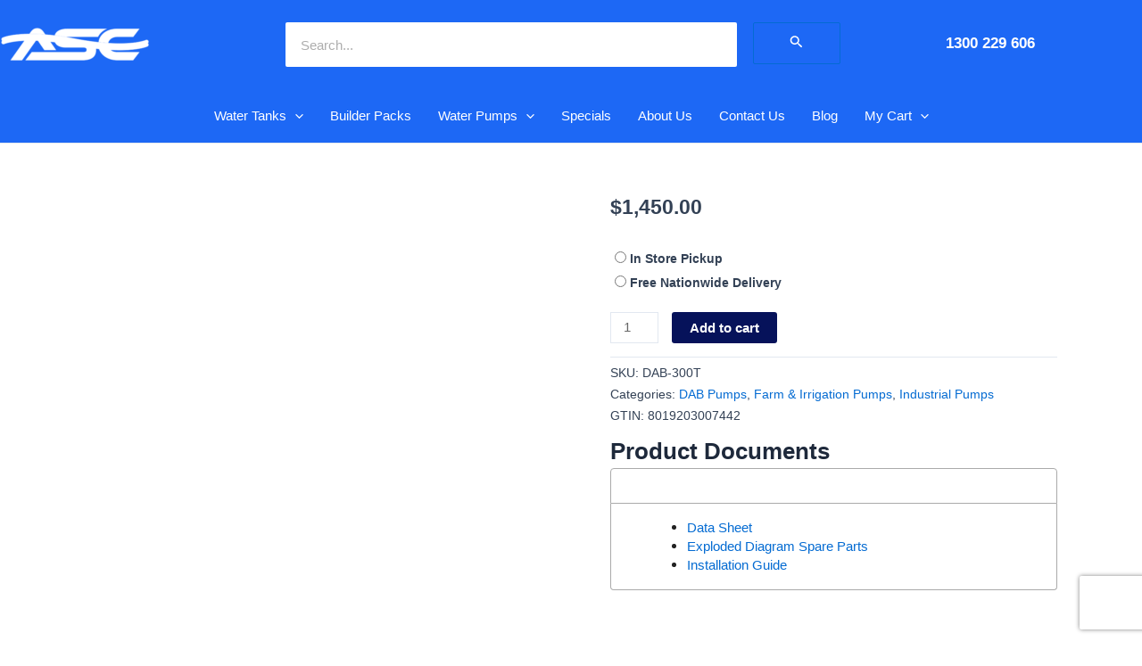

--- FILE ---
content_type: text/html; charset=UTF-8
request_url: https://asctanks.com.au/product/dab-200t-single-stage-jet-assisted-415v/
body_size: 53311
content:
<!DOCTYPE html>
<html dir="ltr" lang="en-AU">
<head>
<meta charset="UTF-8">
<meta name="viewport" content="width=device-width, initial-scale=1">
	<link rel="profile" href="https://gmpg.org/xfn/11"> 
	<title>DAB 300T Single Stage Jet Assisted Shallow Well 415V | Water Tanks Melbourne - ASC Water Tanks</title>

		<!-- All in One SEO Pro 4.9.3 - aioseo.com -->
	<meta name="description" content="DAB-300T Single Stage Jet Assisted Cast Iron Shallow Well Pump DAB pumps offer a large range of pumps suitable for pressure boosting, irrigation and wash down applications. Designed for pumping from tank, rivers and dams. These pumps are very reliable in the toughest of environments. The pumps are single stage jet assisted and constructed of" />
	<meta name="robots" content="max-image-preview:large" />
	<meta name="google-site-verification" content="Zp-KFdRFH6WQm59lJmCkOWeVstS7nXSga9znT7bS1DM" />
	<meta name="msvalidate.01" content="9B6625B6D08ECAD696366724173D407D" />
	<link rel="canonical" href="https://asctanks.com.au/product/dab-200t-single-stage-jet-assisted-415v/" />
	<meta name="generator" content="All in One SEO Pro (AIOSEO) 4.9.3" />
		<script type="application/ld+json" class="aioseo-schema">
			{"@context":"https:\/\/schema.org","@graph":[{"@type":"BreadcrumbList","@id":"https:\/\/asctanks.com.au\/product\/dab-200t-single-stage-jet-assisted-415v\/#breadcrumblist","itemListElement":[{"@type":"ListItem","@id":"https:\/\/asctanks.com.au\/shop\/#listItem","position":1,"name":"Shop","item":"https:\/\/asctanks.com.au\/shop\/","nextItem":{"@type":"ListItem","@id":"https:\/\/asctanks.com.au\/product\/dab-200t-single-stage-jet-assisted-415v\/#listItem","name":"DAB 300T Single Stage Jet Assisted Shallow Well 415V"}},{"@type":"ListItem","@id":"https:\/\/asctanks.com.au\/product\/dab-200t-single-stage-jet-assisted-415v\/#listItem","position":2,"name":"DAB 300T Single Stage Jet Assisted Shallow Well 415V","previousItem":{"@type":"ListItem","@id":"https:\/\/asctanks.com.au\/shop\/#listItem","name":"Shop"}}]},{"@type":"ItemPage","@id":"https:\/\/asctanks.com.au\/product\/dab-200t-single-stage-jet-assisted-415v\/#itempage","url":"https:\/\/asctanks.com.au\/product\/dab-200t-single-stage-jet-assisted-415v\/","name":"DAB 300T Single Stage Jet Assisted Shallow Well 415V | Water Tanks Melbourne - ASC Water Tanks","description":"DAB-300T Single Stage Jet Assisted Cast Iron Shallow Well Pump DAB pumps offer a large range of pumps suitable for pressure boosting, irrigation and wash down applications. Designed for pumping from tank, rivers and dams. These pumps are very reliable in the toughest of environments. The pumps are single stage jet assisted and constructed of","inLanguage":"en-AU","isPartOf":{"@id":"https:\/\/asctanks.com.au\/#website"},"breadcrumb":{"@id":"https:\/\/asctanks.com.au\/product\/dab-200t-single-stage-jet-assisted-415v\/#breadcrumblist"},"image":{"@type":"ImageObject","url":"https:\/\/asctanks.com.au\/wp-content\/uploads\/2019\/07\/DAB_Jet_200m-2.jpg","@id":"https:\/\/asctanks.com.au\/product\/dab-200t-single-stage-jet-assisted-415v\/#mainImage","width":609,"height":348},"primaryImageOfPage":{"@id":"https:\/\/asctanks.com.au\/product\/dab-200t-single-stage-jet-assisted-415v\/#mainImage"},"datePublished":"2012-11-07T12:55:00+11:00","dateModified":"2024-10-31T11:34:40+11:00"},{"@type":"Organization","@id":"https:\/\/asctanks.com.au\/#organization","name":"ASC Water Tanks","description":"Water Tanks Melbourne - Australia's largest domestic water tanks and water pumps","url":"https:\/\/asctanks.com.au\/","email":"sales@asctanks.com.au","telephone":"+61387957715","numberOfEmployees":{"@type":"QuantitativeValue","minValue":0,"maxValue":20},"logo":{"@type":"ImageObject","url":"https:\/\/asctanks.com.au\/wp-content\/uploads\/2020\/05\/asc-logo-1000x500-1.png","@id":"https:\/\/asctanks.com.au\/product\/dab-200t-single-stage-jet-assisted-415v\/#organizationLogo","width":1000,"height":500,"caption":"ASC Water Tanks Logo"},"image":{"@id":"https:\/\/asctanks.com.au\/product\/dab-200t-single-stage-jet-assisted-415v\/#organizationLogo"},"sameAs":["https:\/\/www.facebook.com\/ascwatertanks","https:\/\/twitter.com\/ascwatertanks","https:\/\/www.instagram.com\/asc_water_tanks\/","https:\/\/www.youtube.com\/channel\/UCh3KM5uSSDbjyGaNq86Y5Mw","https:\/\/www.linkedin.com\/company\/asc-water-tanks"]},{"@type":"WebPage","@id":"https:\/\/asctanks.com.au\/product\/dab-200t-single-stage-jet-assisted-415v\/#webpage","url":"https:\/\/asctanks.com.au\/product\/dab-200t-single-stage-jet-assisted-415v\/","name":"DAB 300T Single Stage Jet Assisted Shallow Well 415V | Water Tanks Melbourne - ASC Water Tanks","description":"DAB-300T Single Stage Jet Assisted Cast Iron Shallow Well Pump DAB pumps offer a large range of pumps suitable for pressure boosting, irrigation and wash down applications. Designed for pumping from tank, rivers and dams. These pumps are very reliable in the toughest of environments. The pumps are single stage jet assisted and constructed of","inLanguage":"en-AU","isPartOf":{"@id":"https:\/\/asctanks.com.au\/#website"},"breadcrumb":{"@id":"https:\/\/asctanks.com.au\/product\/dab-200t-single-stage-jet-assisted-415v\/#breadcrumblist"},"image":{"@type":"ImageObject","url":"https:\/\/asctanks.com.au\/wp-content\/uploads\/2019\/07\/DAB_Jet_200m-2.jpg","@id":"https:\/\/asctanks.com.au\/product\/dab-200t-single-stage-jet-assisted-415v\/#mainImage","width":609,"height":348},"primaryImageOfPage":{"@id":"https:\/\/asctanks.com.au\/product\/dab-200t-single-stage-jet-assisted-415v\/#mainImage"},"datePublished":"2012-11-07T12:55:00+11:00","dateModified":"2024-10-31T11:34:40+11:00"},{"@type":"WebSite","@id":"https:\/\/asctanks.com.au\/#website","url":"https:\/\/asctanks.com.au\/","name":"ASC Water Tanks - Australia's Trusted Tank &amp; Pump Supplier","description":"Water Tanks Melbourne - Australia's largest domestic water tanks and water pumps","inLanguage":"en-AU","publisher":{"@id":"https:\/\/asctanks.com.au\/#organization"}}]}
		</script>
		<!-- All in One SEO Pro -->

<link rel='dns-prefetch' href='//acp-magento.appspot.com' />
<link rel='dns-prefetch' href='//widget.trustpilot.com' />
<link rel='dns-prefetch' href='//capi-automation.s3.us-east-2.amazonaws.com' />
<link rel="alternate" type="application/rss+xml" title="Water Tanks Melbourne - ASC Water Tanks &raquo; Feed" href="https://asctanks.com.au/feed/" />
<link rel="alternate" type="application/rss+xml" title="Water Tanks Melbourne - ASC Water Tanks &raquo; Comments Feed" href="https://asctanks.com.au/comments/feed/" />
<link rel="alternate" title="oEmbed (JSON)" type="application/json+oembed" href="https://asctanks.com.au/wp-json/oembed/1.0/embed?url=https%3A%2F%2Fasctanks.com.au%2Fproduct%2Fdab-200t-single-stage-jet-assisted-415v%2F" />
<link rel="alternate" title="oEmbed (XML)" type="text/xml+oembed" href="https://asctanks.com.au/wp-json/oembed/1.0/embed?url=https%3A%2F%2Fasctanks.com.au%2Fproduct%2Fdab-200t-single-stage-jet-assisted-415v%2F&#038;format=xml" />
<style id='wp-img-auto-sizes-contain-inline-css'>
img:is([sizes=auto i],[sizes^="auto," i]){contain-intrinsic-size:3000px 1500px}
/*# sourceURL=wp-img-auto-sizes-contain-inline-css */
</style>
<link rel='stylesheet' id='woocommerce-pdf-frontend-css-css' href='https://asctanks.com.au/wp-content/plugins/woocommerce-pdf-invoice/assets/css/woocommerce-pdf-frontend-css.css?ver=5.1.1' media='all' />
<link rel='stylesheet' id='wcpcsu-style-css' href='https://asctanks.com.au/wp-content/plugins/woocommerce-product-carousel-slider-grid-ultimate-pro/assets/css/style.css?ver=6.9' media='all' />
<link rel='stylesheet' id='wcpcsu-widget-css' href='https://asctanks.com.au/wp-content/plugins/woocommerce-product-carousel-slider-grid-ultimate-pro/assets/css/widgets.css?ver=6.9' media='all' />
<link rel='stylesheet' id='astra-vc-builder-css' href='https://asctanks.com.au/wp-content/themes/astra/assets/css/minified/compatibility/page-builder/vc-plugin.min.css?ver=4.9.0' media='all' />
<link rel='stylesheet' id='astra-theme-css-css' href='https://asctanks.com.au/wp-content/themes/astra/assets/css/minified/style-flex.min.css?ver=4.9.0' media='all' />
<style id='astra-theme-css-inline-css'>
:root{--ast-post-nav-space:0;--ast-container-default-xlg-padding:3em;--ast-container-default-lg-padding:3em;--ast-container-default-slg-padding:2em;--ast-container-default-md-padding:3em;--ast-container-default-sm-padding:3em;--ast-container-default-xs-padding:2.4em;--ast-container-default-xxs-padding:1.8em;--ast-code-block-background:#EEEEEE;--ast-comment-inputs-background:#FAFAFA;--ast-normal-container-width:1200px;--ast-narrow-container-width:750px;--ast-blog-title-font-weight:normal;--ast-blog-meta-weight:inherit;--ast-global-color-primary:var(--ast-global-color-5);--ast-global-color-secondary:var(--ast-global-color-4);--ast-global-color-alternate-background:var(--ast-global-color-7);--ast-global-color-subtle-background:var(--ast-global-color-6);--ast-bg-style-guide:#F8FAFC;--ast-shadow-style-guide:0px 0px 4px 0 #00000057;--ast-global-dark-bg-style:#fff;--ast-global-dark-lfs:#fbfbfb;--ast-widget-bg-color:#fafafa;--ast-wc-container-head-bg-color:#fbfbfb;--ast-title-layout-bg:#eeeeee;--ast-search-border-color:#e7e7e7;--ast-lifter-hover-bg:#e6e6e6;--ast-gallery-block-color:#000;--srfm-color-input-label:var(--ast-global-color-2);}html{font-size:93.75%;}a{color:var(--ast-global-color-0);}a:hover,a:focus{color:var(--ast-global-color-1);}body,button,input,select,textarea,.ast-button,.ast-custom-button{font-family:-apple-system,BlinkMacSystemFont,Segoe UI,Roboto,Oxygen-Sans,Ubuntu,Cantarell,Helvetica Neue,sans-serif;font-weight:inherit;font-size:15px;font-size:1rem;line-height:var(--ast-body-line-height,1.65em);}blockquote{color:var(--ast-global-color-3);}h1,.entry-content h1,h2,.entry-content h2,h3,.entry-content h3,h4,.entry-content h4,h5,.entry-content h5,h6,.entry-content h6,.site-title,.site-title a{font-weight:600;}.ast-site-identity .site-title a{color:var(--ast-global-color-2);}.site-title{font-size:35px;font-size:2.3333333333333rem;display:none;}header .custom-logo-link img{max-width:168px;width:168px;}.astra-logo-svg{width:168px;}.site-header .site-description{font-size:15px;font-size:1rem;display:none;}.entry-title{font-size:26px;font-size:1.7333333333333rem;}.archive .ast-article-post .ast-article-inner,.blog .ast-article-post .ast-article-inner,.archive .ast-article-post .ast-article-inner:hover,.blog .ast-article-post .ast-article-inner:hover{overflow:hidden;}h1,.entry-content h1{font-size:40px;font-size:2.6666666666667rem;line-height:1.4em;}h2,.entry-content h2{font-size:32px;font-size:2.1333333333333rem;line-height:1.3em;}h3,.entry-content h3{font-size:26px;font-size:1.7333333333333rem;line-height:1.3em;}h4,.entry-content h4{font-size:24px;font-size:1.6rem;line-height:1.2em;}h5,.entry-content h5{font-size:20px;font-size:1.3333333333333rem;line-height:1.2em;}h6,.entry-content h6{font-size:16px;font-size:1.0666666666667rem;line-height:1.25em;}::selection{background-color:var(--ast-global-color-0);color:#ffffff;}body,h1,.entry-title a,.entry-content h1,h2,.entry-content h2,h3,.entry-content h3,h4,.entry-content h4,h5,.entry-content h5,h6,.entry-content h6{color:var(--ast-global-color-3);}.tagcloud a:hover,.tagcloud a:focus,.tagcloud a.current-item{color:#ffffff;border-color:var(--ast-global-color-0);background-color:var(--ast-global-color-0);}input:focus,input[type="text"]:focus,input[type="email"]:focus,input[type="url"]:focus,input[type="password"]:focus,input[type="reset"]:focus,input[type="search"]:focus,textarea:focus{border-color:var(--ast-global-color-0);}input[type="radio"]:checked,input[type=reset],input[type="checkbox"]:checked,input[type="checkbox"]:hover:checked,input[type="checkbox"]:focus:checked,input[type=range]::-webkit-slider-thumb{border-color:var(--ast-global-color-0);background-color:var(--ast-global-color-0);box-shadow:none;}.site-footer a:hover + .post-count,.site-footer a:focus + .post-count{background:var(--ast-global-color-0);border-color:var(--ast-global-color-0);}.single .nav-links .nav-previous,.single .nav-links .nav-next{color:var(--ast-global-color-0);}.entry-meta,.entry-meta *{line-height:1.45;color:var(--ast-global-color-0);}.entry-meta a:not(.ast-button):hover,.entry-meta a:not(.ast-button):hover *,.entry-meta a:not(.ast-button):focus,.entry-meta a:not(.ast-button):focus *,.page-links > .page-link,.page-links .page-link:hover,.post-navigation a:hover{color:var(--ast-global-color-1);}#cat option,.secondary .calendar_wrap thead a,.secondary .calendar_wrap thead a:visited{color:var(--ast-global-color-0);}.secondary .calendar_wrap #today,.ast-progress-val span{background:var(--ast-global-color-0);}.secondary a:hover + .post-count,.secondary a:focus + .post-count{background:var(--ast-global-color-0);border-color:var(--ast-global-color-0);}.calendar_wrap #today > a{color:#ffffff;}.page-links .page-link,.single .post-navigation a{color:var(--ast-global-color-0);}.ast-search-menu-icon .search-form button.search-submit{padding:0 4px;}.ast-search-menu-icon form.search-form{padding-right:0;}.ast-header-search .ast-search-menu-icon.ast-dropdown-active .search-form,.ast-header-search .ast-search-menu-icon.ast-dropdown-active .search-field:focus{transition:all 0.2s;}.search-form input.search-field:focus{outline:none;}.ast-archive-title{color:var(--ast-global-color-2);}.widget-title,.widget .wp-block-heading{font-size:21px;font-size:1.4rem;color:var(--ast-global-color-2);}.ast-single-post .entry-content a,.ast-comment-content a:not(.ast-comment-edit-reply-wrap a),.woocommerce-js .woocommerce-product-details__short-description a{text-decoration:underline;}.ast-single-post .wp-block-button .wp-block-button__link,.ast-single-post .elementor-button-wrapper .elementor-button,.ast-single-post .entry-content .uagb-tab a,.ast-single-post .entry-content .uagb-ifb-cta a,.ast-single-post .entry-content .wp-block-uagb-buttons a,.ast-single-post .entry-content .uabb-module-content a,.ast-single-post .entry-content .uagb-post-grid a,.ast-single-post .entry-content .uagb-timeline a,.ast-single-post .entry-content .uagb-toc__wrap a,.ast-single-post .entry-content .uagb-taxomony-box a,.ast-single-post .entry-content .woocommerce a,.entry-content .wp-block-latest-posts > li > a,.ast-single-post .entry-content .wp-block-file__button,li.ast-post-filter-single,.ast-single-post .wp-block-buttons .wp-block-button.is-style-outline .wp-block-button__link,.ast-single-post .ast-comment-content .comment-reply-link,.ast-single-post .ast-comment-content .comment-edit-link,.entry-content [CLASS*="wc-block"] .wc-block-components-button,.entry-content [CLASS*="wc-block"] .wc-block-components-totals-coupon-link,.entry-content [CLASS*="wc-block"] .wc-block-components-product-name{text-decoration:none;}.ast-search-menu-icon.slide-search a:focus-visible:focus-visible,.astra-search-icon:focus-visible,#close:focus-visible,a:focus-visible,.ast-menu-toggle:focus-visible,.site .skip-link:focus-visible,.wp-block-loginout input:focus-visible,.wp-block-search.wp-block-search__button-inside .wp-block-search__inside-wrapper,.ast-header-navigation-arrow:focus-visible,.woocommerce .wc-proceed-to-checkout > .checkout-button:focus-visible,.woocommerce .woocommerce-MyAccount-navigation ul li a:focus-visible,.ast-orders-table__row .ast-orders-table__cell:focus-visible,.woocommerce .woocommerce-order-details .order-again > .button:focus-visible,.woocommerce .woocommerce-message a.button.wc-forward:focus-visible,.woocommerce #minus_qty:focus-visible,.woocommerce #plus_qty:focus-visible,a#ast-apply-coupon:focus-visible,.woocommerce .woocommerce-info a:focus-visible,.woocommerce .astra-shop-summary-wrap a:focus-visible,.woocommerce a.wc-forward:focus-visible,#ast-apply-coupon:focus-visible,.woocommerce-js .woocommerce-mini-cart-item a.remove:focus-visible,#close:focus-visible,.button.search-submit:focus-visible,#search_submit:focus,.normal-search:focus-visible,.ast-header-account-wrap:focus-visible,.woocommerce .ast-on-card-button.ast-quick-view-trigger:focus{outline-style:dotted;outline-color:inherit;outline-width:thin;}input:focus,input[type="text"]:focus,input[type="email"]:focus,input[type="url"]:focus,input[type="password"]:focus,input[type="reset"]:focus,input[type="search"]:focus,input[type="number"]:focus,textarea:focus,.wp-block-search__input:focus,[data-section="section-header-mobile-trigger"] .ast-button-wrap .ast-mobile-menu-trigger-minimal:focus,.ast-mobile-popup-drawer.active .menu-toggle-close:focus,.woocommerce-ordering select.orderby:focus,#ast-scroll-top:focus,#coupon_code:focus,.woocommerce-page #comment:focus,.woocommerce #reviews #respond input#submit:focus,.woocommerce a.add_to_cart_button:focus,.woocommerce .button.single_add_to_cart_button:focus,.woocommerce .woocommerce-cart-form button:focus,.woocommerce .woocommerce-cart-form__cart-item .quantity .qty:focus,.woocommerce .woocommerce-billing-fields .woocommerce-billing-fields__field-wrapper .woocommerce-input-wrapper > .input-text:focus,.woocommerce #order_comments:focus,.woocommerce #place_order:focus,.woocommerce .woocommerce-address-fields .woocommerce-address-fields__field-wrapper .woocommerce-input-wrapper > .input-text:focus,.woocommerce .woocommerce-MyAccount-content form button:focus,.woocommerce .woocommerce-MyAccount-content .woocommerce-EditAccountForm .woocommerce-form-row .woocommerce-Input.input-text:focus,.woocommerce .ast-woocommerce-container .woocommerce-pagination ul.page-numbers li a:focus,body #content .woocommerce form .form-row .select2-container--default .select2-selection--single:focus,#ast-coupon-code:focus,.woocommerce.woocommerce-js .quantity input[type=number]:focus,.woocommerce-js .woocommerce-mini-cart-item .quantity input[type=number]:focus,.woocommerce p#ast-coupon-trigger:focus{border-style:dotted;border-color:inherit;border-width:thin;}input{outline:none;}.woocommerce-js input[type=text]:focus,.woocommerce-js input[type=email]:focus,.woocommerce-js textarea:focus,input[type=number]:focus,.comments-area textarea#comment:focus,.comments-area textarea#comment:active,.comments-area .ast-comment-formwrap input[type="text"]:focus,.comments-area .ast-comment-formwrap input[type="text"]:active{outline-style:unset;outline-color:inherit;outline-width:thin;}.main-header-menu .menu-link,.ast-header-custom-item a{color:var(--ast-global-color-3);}.main-header-menu .menu-item:hover > .menu-link,.main-header-menu .menu-item:hover > .ast-menu-toggle,.main-header-menu .ast-masthead-custom-menu-items a:hover,.main-header-menu .menu-item.focus > .menu-link,.main-header-menu .menu-item.focus > .ast-menu-toggle,.main-header-menu .current-menu-item > .menu-link,.main-header-menu .current-menu-ancestor > .menu-link,.main-header-menu .current-menu-item > .ast-menu-toggle,.main-header-menu .current-menu-ancestor > .ast-menu-toggle{color:var(--ast-global-color-0);}.header-main-layout-3 .ast-main-header-bar-alignment{margin-right:auto;}.header-main-layout-2 .site-header-section-left .ast-site-identity{text-align:left;}.ast-logo-title-inline .site-logo-img{padding-right:1em;}.site-logo-img img{ transition:all 0.2s linear;}body .ast-oembed-container *{position:absolute;top:0;width:100%;height:100%;left:0;}body .wp-block-embed-pocket-casts .ast-oembed-container *{position:unset;}.ast-header-break-point .ast-mobile-menu-buttons-minimal.menu-toggle{background:transparent;color:var(--ast-global-color-0);}.ast-header-break-point .ast-mobile-menu-buttons-outline.menu-toggle{background:transparent;border:1px solid var(--ast-global-color-0);color:var(--ast-global-color-0);}.ast-header-break-point .ast-mobile-menu-buttons-fill.menu-toggle{background:var(--ast-global-color-0);}.ast-single-post-featured-section + article {margin-top: 2em;}.site-content .ast-single-post-featured-section img {width: 100%;overflow: hidden;object-fit: cover;}.site > .ast-single-related-posts-container {margin-top: 0;}@media (min-width: 769px) {.ast-desktop .ast-container--narrow {max-width: var(--ast-narrow-container-width);margin: 0 auto;}}.ast-small-footer > .ast-footer-overlay{background-color:#1d68f5;;}.footer-adv .footer-adv-overlay{border-top-style:solid;border-top-color:#1d68f5;}.footer-adv .widget-title,.footer-adv .widget-title a{color:#ffffff;}.footer-adv{color:#ffffff;}.footer-adv a{color:#ffffff;}.footer-adv .tagcloud a:hover,.footer-adv .tagcloud a.current-item{border-color:#ffffff;background-color:#ffffff;}.footer-adv .calendar_wrap #today,.footer-adv a:hover + .post-count{background-color:#ffffff;}.footer-adv-overlay{background-color:#1d68f5;;}@media( max-width: 420px ) {.single .nav-links .nav-previous,.single .nav-links .nav-next {width: 100%;text-align: center;}}.wp-block-buttons.aligncenter{justify-content:center;}.wp-block-button.is-style-outline .wp-block-button__link{border-color:var(--ast-global-color-0);}div.wp-block-button.is-style-outline > .wp-block-button__link:not(.has-text-color),div.wp-block-button.wp-block-button__link.is-style-outline:not(.has-text-color){color:var(--ast-global-color-0);}.wp-block-button.is-style-outline .wp-block-button__link:hover,.wp-block-buttons .wp-block-button.is-style-outline .wp-block-button__link:focus,.wp-block-buttons .wp-block-button.is-style-outline > .wp-block-button__link:not(.has-text-color):hover,.wp-block-buttons .wp-block-button.wp-block-button__link.is-style-outline:not(.has-text-color):hover{color:#ffffff;background-color:var(--ast-global-color-1);border-color:var(--ast-global-color-1);}.post-page-numbers.current .page-link,.ast-pagination .page-numbers.current{color:#ffffff;border-color:var(--ast-global-color-0);background-color:var(--ast-global-color-0);}.wp-block-button.is-style-outline .wp-block-button__link.wp-element-button,.ast-outline-button{border-color:var(--ast-global-color-0);font-family:inherit;font-weight:inherit;line-height:1em;}.wp-block-buttons .wp-block-button.is-style-outline > .wp-block-button__link:not(.has-text-color),.wp-block-buttons .wp-block-button.wp-block-button__link.is-style-outline:not(.has-text-color),.ast-outline-button{color:var(--ast-global-color-0);}.wp-block-button.is-style-outline .wp-block-button__link:hover,.wp-block-buttons .wp-block-button.is-style-outline .wp-block-button__link:focus,.wp-block-buttons .wp-block-button.is-style-outline > .wp-block-button__link:not(.has-text-color):hover,.wp-block-buttons .wp-block-button.wp-block-button__link.is-style-outline:not(.has-text-color):hover,.ast-outline-button:hover,.ast-outline-button:focus,.wp-block-uagb-buttons-child .uagb-buttons-repeater.ast-outline-button:hover,.wp-block-uagb-buttons-child .uagb-buttons-repeater.ast-outline-button:focus{color:#ffffff;background-color:var(--ast-global-color-1);border-color:var(--ast-global-color-1);}.wp-block-button .wp-block-button__link.wp-element-button.is-style-outline:not(.has-background),.wp-block-button.is-style-outline>.wp-block-button__link.wp-element-button:not(.has-background),.ast-outline-button{background-color:transparent;}.entry-content[data-ast-blocks-layout] > figure{margin-bottom:1em;}#page{display:flex;flex-direction:column;min-height:100vh;}.ast-404-layout-1 h1.page-title{color:var(--ast-global-color-2);}.single .post-navigation a{line-height:1em;height:inherit;}.error-404 .page-sub-title{font-size:1.5rem;font-weight:inherit;}.search .site-content .content-area .search-form{margin-bottom:0;}#page .site-content{flex-grow:1;}.widget{margin-bottom:1.25em;}#secondary li{line-height:1.5em;}#secondary .wp-block-group h2{margin-bottom:0.7em;}#secondary h2{font-size:1.7rem;}.ast-separate-container .ast-article-post,.ast-separate-container .ast-article-single,.ast-separate-container .comment-respond{padding:3em;}.ast-separate-container .ast-article-single .ast-article-single{padding:0;}.ast-article-single .wp-block-post-template-is-layout-grid{padding-left:0;}.ast-separate-container .comments-title,.ast-narrow-container .comments-title{padding:1.5em 2em;}.ast-page-builder-template .comment-form-textarea,.ast-comment-formwrap .ast-grid-common-col{padding:0;}.ast-comment-formwrap{padding:0;display:inline-flex;column-gap:20px;width:100%;margin-left:0;margin-right:0;}.comments-area textarea#comment:focus,.comments-area textarea#comment:active,.comments-area .ast-comment-formwrap input[type="text"]:focus,.comments-area .ast-comment-formwrap input[type="text"]:active {box-shadow:none;outline:none;}.archive.ast-page-builder-template .entry-header{margin-top:2em;}.ast-page-builder-template .ast-comment-formwrap{width:100%;}.entry-title{margin-bottom:0.5em;}.ast-archive-description p{font-size:inherit;font-weight:inherit;line-height:inherit;}.ast-separate-container .ast-comment-list li.depth-1,.hentry{margin-bottom:2em;}@media (min-width:768px){.ast-left-sidebar.ast-page-builder-template #secondary,.archive.ast-right-sidebar.ast-page-builder-template .site-main{padding-left:20px;padding-right:20px;}}@media (max-width:544px){.ast-comment-formwrap.ast-row{column-gap:10px;display:inline-block;}#ast-commentform .ast-grid-common-col{position:relative;width:100%;}}@media (min-width:1201px){.ast-separate-container .ast-article-post,.ast-separate-container .ast-article-single,.ast-separate-container .ast-author-box,.ast-separate-container .ast-404-layout-1,.ast-separate-container .no-results{padding:3em;}}@media (max-width:768px){.ast-separate-container #primary,.ast-separate-container #secondary{padding:1.5em 0;}#primary,#secondary{padding:1.5em 0;margin:0;}.ast-left-sidebar #content > .ast-container{display:flex;flex-direction:column-reverse;width:100%;}}@media (min-width:769px){.ast-separate-container.ast-right-sidebar #primary,.ast-separate-container.ast-left-sidebar #primary{border:0;}.search-no-results.ast-separate-container #primary{margin-bottom:4em;}}.menu-toggle,button,.ast-button,.ast-custom-button,.button,input#submit,input[type="button"],input[type="submit"],input[type="reset"],form[CLASS*="wp-block-search__"].wp-block-search .wp-block-search__inside-wrapper .wp-block-search__button{color:#ffffff;border-color:var(--ast-global-color-0);background-color:var(--ast-global-color-0);padding-top:10px;padding-right:40px;padding-bottom:10px;padding-left:40px;font-family:inherit;font-weight:inherit;}button:focus,.menu-toggle:hover,button:hover,.ast-button:hover,.ast-custom-button:hover .button:hover,.ast-custom-button:hover,input[type=reset]:hover,input[type=reset]:focus,input#submit:hover,input#submit:focus,input[type="button"]:hover,input[type="button"]:focus,input[type="submit"]:hover,input[type="submit"]:focus,form[CLASS*="wp-block-search__"].wp-block-search .wp-block-search__inside-wrapper .wp-block-search__button:hover,form[CLASS*="wp-block-search__"].wp-block-search .wp-block-search__inside-wrapper .wp-block-search__button:focus{color:#ffffff;background-color:var(--ast-global-color-1);border-color:var(--ast-global-color-1);}form[CLASS*="wp-block-search__"].wp-block-search .wp-block-search__inside-wrapper .wp-block-search__button.has-icon{padding-top:calc(10px - 3px);padding-right:calc(40px - 3px);padding-bottom:calc(10px - 3px);padding-left:calc(40px - 3px);}@media (max-width:768px){.ast-mobile-header-stack .main-header-bar .ast-search-menu-icon{display:inline-block;}.ast-header-break-point.ast-header-custom-item-outside .ast-mobile-header-stack .main-header-bar .ast-search-icon{margin:0;}.ast-comment-avatar-wrap img{max-width:2.5em;}.ast-comment-meta{padding:0 1.8888em 1.3333em;}.ast-separate-container .ast-comment-list li.depth-1{padding:1.5em 2.14em;}.ast-separate-container .comment-respond{padding:2em 2.14em;}}@media (min-width:544px){.ast-container{max-width:100%;}}@media (max-width:544px){.ast-separate-container .ast-article-post,.ast-separate-container .ast-article-single,.ast-separate-container .comments-title,.ast-separate-container .ast-archive-description{padding:1.5em 1em;}.ast-separate-container #content .ast-container{padding-left:0.54em;padding-right:0.54em;}.ast-separate-container .ast-comment-list .bypostauthor{padding:.5em;}.ast-search-menu-icon.ast-dropdown-active .search-field{width:170px;}}.footer-adv .tagcloud a:hover,.footer-adv .tagcloud a.current-item{color:#000000;}.footer-adv .calendar_wrap #today{color:#000000;} #ast-mobile-header .ast-site-header-cart-li a{pointer-events:none;}.ast-separate-container{background-color:var(--ast-global-color-4);background-image:none;}@media (max-width:768px){.site-title{display:none;}.site-header .site-description{display:none;}h1,.entry-content h1{font-size:30px;}h2,.entry-content h2{font-size:25px;}h3,.entry-content h3{font-size:20px;}}@media (max-width:544px){.site-title{display:none;}.site-header .site-description{display:none;}h1,.entry-content h1{font-size:30px;}h2,.entry-content h2{font-size:25px;}h3,.entry-content h3{font-size:20px;}}@media (max-width:768px){html{font-size:85.5%;}}@media (max-width:544px){html{font-size:85.5%;}}@media (min-width:769px){.ast-container{max-width:1240px;}}@media (min-width:769px){.site-content .ast-container{display:flex;}}@media (max-width:768px){.site-content .ast-container{flex-direction:column;}}@media (max-width:921px) {.main-header-bar .main-header-bar-navigation{display:none;}}.ast-desktop .main-header-menu.submenu-with-border .sub-menu,.ast-desktop .main-header-menu.submenu-with-border .astra-full-megamenu-wrapper{border-color:var(--ast-global-color-0);}.ast-desktop .main-header-menu.submenu-with-border .sub-menu{border-top-width:2px;border-style:solid;}.ast-desktop .main-header-menu.submenu-with-border .sub-menu .sub-menu{top:-2px;}.ast-desktop .main-header-menu.submenu-with-border .sub-menu .menu-link,.ast-desktop .main-header-menu.submenu-with-border .children .menu-link{border-bottom-width:0px;border-style:solid;border-color:#eaeaea;}@media (min-width:769px){.main-header-menu .sub-menu .menu-item.ast-left-align-sub-menu:hover > .sub-menu,.main-header-menu .sub-menu .menu-item.ast-left-align-sub-menu.focus > .sub-menu{margin-left:-0px;}}.site .comments-area{padding-bottom:3em;}.ast-header-break-point.ast-header-custom-item-inside .main-header-bar .main-header-bar-navigation .ast-search-icon {display: none;}.ast-header-break-point.ast-header-custom-item-inside .main-header-bar .ast-search-menu-icon .search-form {padding: 0;display: block;overflow: hidden;}.ast-header-break-point .ast-header-custom-item .widget:last-child {margin-bottom: 1em;}.ast-header-custom-item .widget {margin: 0.5em;display: inline-block;vertical-align: middle;}.ast-header-custom-item .widget p {margin-bottom: 0;}.ast-header-custom-item .widget li {width: auto;}.ast-header-custom-item-inside .button-custom-menu-item .menu-link {display: none;}.ast-header-custom-item-inside.ast-header-break-point .button-custom-menu-item .ast-custom-button-link {display: none;}.ast-header-custom-item-inside.ast-header-break-point .button-custom-menu-item .menu-link {display: block;}.ast-header-break-point.ast-header-custom-item-outside .main-header-bar .ast-search-icon {margin-right: 1em;}.ast-header-break-point.ast-header-custom-item-inside .main-header-bar .ast-search-menu-icon .search-field,.ast-header-break-point.ast-header-custom-item-inside .main-header-bar .ast-search-menu-icon.ast-inline-search .search-field {width: 100%;padding-right: 5.5em;}.ast-header-break-point.ast-header-custom-item-inside .main-header-bar .ast-search-menu-icon .search-submit {display: block;position: absolute;height: 100%;top: 0;right: 0;padding: 0 1em;border-radius: 0;}.ast-header-break-point .ast-header-custom-item .ast-masthead-custom-menu-items {padding-left: 20px;padding-right: 20px;margin-bottom: 1em;margin-top: 1em;}.ast-header-custom-item-inside.ast-header-break-point .button-custom-menu-item {padding-left: 0;padding-right: 0;margin-top: 0;margin-bottom: 0;}.wp-block-file {display: flex;align-items: center;flex-wrap: wrap;justify-content: space-between;}.wp-block-pullquote {border: none;}.wp-block-pullquote blockquote::before {content: "\201D";font-family: "Helvetica",sans-serif;display: flex;transform: rotate( 180deg );font-size: 6rem;font-style: normal;line-height: 1;font-weight: bold;align-items: center;justify-content: center;}.has-text-align-right > blockquote::before {justify-content: flex-start;}.has-text-align-left > blockquote::before {justify-content: flex-end;}figure.wp-block-pullquote.is-style-solid-color blockquote {max-width: 100%;text-align: inherit;}:root {--wp--custom--ast-default-block-top-padding: 3em;--wp--custom--ast-default-block-right-padding: 3em;--wp--custom--ast-default-block-bottom-padding: 3em;--wp--custom--ast-default-block-left-padding: 3em;--wp--custom--ast-container-width: 1200px;--wp--custom--ast-content-width-size: 1200px;--wp--custom--ast-wide-width-size: calc(1200px + var(--wp--custom--ast-default-block-left-padding) + var(--wp--custom--ast-default-block-right-padding));}.ast-narrow-container {--wp--custom--ast-content-width-size: 750px;--wp--custom--ast-wide-width-size: 750px;}@media(max-width: 768px) {:root {--wp--custom--ast-default-block-top-padding: 3em;--wp--custom--ast-default-block-right-padding: 2em;--wp--custom--ast-default-block-bottom-padding: 3em;--wp--custom--ast-default-block-left-padding: 2em;}}@media(max-width: 544px) {:root {--wp--custom--ast-default-block-top-padding: 3em;--wp--custom--ast-default-block-right-padding: 1.5em;--wp--custom--ast-default-block-bottom-padding: 3em;--wp--custom--ast-default-block-left-padding: 1.5em;}}.entry-content > .wp-block-group,.entry-content > .wp-block-cover,.entry-content > .wp-block-columns {padding-top: var(--wp--custom--ast-default-block-top-padding);padding-right: var(--wp--custom--ast-default-block-right-padding);padding-bottom: var(--wp--custom--ast-default-block-bottom-padding);padding-left: var(--wp--custom--ast-default-block-left-padding);}.ast-plain-container.ast-no-sidebar .entry-content > .alignfull,.ast-page-builder-template .ast-no-sidebar .entry-content > .alignfull {margin-left: calc( -50vw + 50%);margin-right: calc( -50vw + 50%);max-width: 100vw;width: 100vw;}.ast-plain-container.ast-no-sidebar .entry-content .alignfull .alignfull,.ast-page-builder-template.ast-no-sidebar .entry-content .alignfull .alignfull,.ast-plain-container.ast-no-sidebar .entry-content .alignfull .alignwide,.ast-page-builder-template.ast-no-sidebar .entry-content .alignfull .alignwide,.ast-plain-container.ast-no-sidebar .entry-content .alignwide .alignfull,.ast-page-builder-template.ast-no-sidebar .entry-content .alignwide .alignfull,.ast-plain-container.ast-no-sidebar .entry-content .alignwide .alignwide,.ast-page-builder-template.ast-no-sidebar .entry-content .alignwide .alignwide,.ast-plain-container.ast-no-sidebar .entry-content .wp-block-column .alignfull,.ast-page-builder-template.ast-no-sidebar .entry-content .wp-block-column .alignfull,.ast-plain-container.ast-no-sidebar .entry-content .wp-block-column .alignwide,.ast-page-builder-template.ast-no-sidebar .entry-content .wp-block-column .alignwide {margin-left: auto;margin-right: auto;width: 100%;}[data-ast-blocks-layout] .wp-block-separator:not(.is-style-dots) {height: 0;}[data-ast-blocks-layout] .wp-block-separator {margin: 20px auto;}[data-ast-blocks-layout] .wp-block-separator:not(.is-style-wide):not(.is-style-dots) {max-width: 100px;}[data-ast-blocks-layout] .wp-block-separator.has-background {padding: 0;}.entry-content[data-ast-blocks-layout] > * {max-width: var(--wp--custom--ast-content-width-size);margin-left: auto;margin-right: auto;}.entry-content[data-ast-blocks-layout] > .alignwide {max-width: var(--wp--custom--ast-wide-width-size);}.entry-content[data-ast-blocks-layout] .alignfull {max-width: none;}.entry-content .wp-block-columns {margin-bottom: 0;}blockquote {margin: 1.5em;border-color: rgba(0,0,0,0.05);}.wp-block-quote:not(.has-text-align-right):not(.has-text-align-center) {border-left: 5px solid rgba(0,0,0,0.05);}.has-text-align-right > blockquote,blockquote.has-text-align-right {border-right: 5px solid rgba(0,0,0,0.05);}.has-text-align-left > blockquote,blockquote.has-text-align-left {border-left: 5px solid rgba(0,0,0,0.05);}.wp-block-site-tagline,.wp-block-latest-posts .read-more {margin-top: 15px;}.wp-block-loginout p label {display: block;}.wp-block-loginout p:not(.login-remember):not(.login-submit) input {width: 100%;}.wp-block-loginout input:focus {border-color: transparent;}.wp-block-loginout input:focus {outline: thin dotted;}.entry-content .wp-block-media-text .wp-block-media-text__content {padding: 0 0 0 8%;}.entry-content .wp-block-media-text.has-media-on-the-right .wp-block-media-text__content {padding: 0 8% 0 0;}.entry-content .wp-block-media-text.has-background .wp-block-media-text__content {padding: 8%;}.entry-content .wp-block-cover:not([class*="background-color"]):not(.has-text-color.has-link-color) .wp-block-cover__inner-container,.entry-content .wp-block-cover:not([class*="background-color"]) .wp-block-cover-image-text,.entry-content .wp-block-cover:not([class*="background-color"]) .wp-block-cover-text,.entry-content .wp-block-cover-image:not([class*="background-color"]) .wp-block-cover__inner-container,.entry-content .wp-block-cover-image:not([class*="background-color"]) .wp-block-cover-image-text,.entry-content .wp-block-cover-image:not([class*="background-color"]) .wp-block-cover-text {color: var(--ast-global-color-primary,var(--ast-global-color-5));}.wp-block-loginout .login-remember input {width: 1.1rem;height: 1.1rem;margin: 0 5px 4px 0;vertical-align: middle;}.wp-block-latest-posts > li > *:first-child,.wp-block-latest-posts:not(.is-grid) > li:first-child {margin-top: 0;}.entry-content > .wp-block-buttons,.entry-content > .wp-block-uagb-buttons {margin-bottom: 1.5em;}.wp-block-search__inside-wrapper .wp-block-search__input {padding: 0 10px;color: var(--ast-global-color-3);background: var(--ast-global-color-primary,var(--ast-global-color-5));border-color: var(--ast-border-color);}.wp-block-latest-posts .read-more {margin-bottom: 1.5em;}.wp-block-search__no-button .wp-block-search__inside-wrapper .wp-block-search__input {padding-top: 5px;padding-bottom: 5px;}.wp-block-latest-posts .wp-block-latest-posts__post-date,.wp-block-latest-posts .wp-block-latest-posts__post-author {font-size: 1rem;}.wp-block-latest-posts > li > *,.wp-block-latest-posts:not(.is-grid) > li {margin-top: 12px;margin-bottom: 12px;}.ast-page-builder-template .entry-content[data-ast-blocks-layout] > *,.ast-page-builder-template .entry-content[data-ast-blocks-layout] > .alignfull:not(.wp-block-group):not(.uagb-is-root-container) > * {max-width: none;}.ast-page-builder-template .entry-content[data-ast-blocks-layout] > .alignwide:not(.uagb-is-root-container) > * {max-width: var(--wp--custom--ast-wide-width-size);}.ast-page-builder-template .entry-content[data-ast-blocks-layout] > .inherit-container-width > *,.ast-page-builder-template .entry-content[data-ast-blocks-layout] > *:not(.wp-block-group):not(.uagb-is-root-container) > *,.entry-content[data-ast-blocks-layout] > .wp-block-cover .wp-block-cover__inner-container {max-width: var(--wp--custom--ast-content-width-size) ;margin-left: auto;margin-right: auto;}.entry-content[data-ast-blocks-layout] .wp-block-cover:not(.alignleft):not(.alignright) {width: auto;}@media(max-width: 1200px) {.ast-separate-container .entry-content > .alignfull,.ast-separate-container .entry-content[data-ast-blocks-layout] > .alignwide,.ast-plain-container .entry-content[data-ast-blocks-layout] > .alignwide,.ast-plain-container .entry-content .alignfull {margin-left: calc(-1 * min(var(--ast-container-default-xlg-padding),20px)) ;margin-right: calc(-1 * min(var(--ast-container-default-xlg-padding),20px));}}@media(min-width: 1201px) {.ast-separate-container .entry-content > .alignfull {margin-left: calc(-1 * var(--ast-container-default-xlg-padding) );margin-right: calc(-1 * var(--ast-container-default-xlg-padding) );}.ast-separate-container .entry-content[data-ast-blocks-layout] > .alignwide,.ast-plain-container .entry-content[data-ast-blocks-layout] > .alignwide {margin-left: calc(-1 * var(--wp--custom--ast-default-block-left-padding) );margin-right: calc(-1 * var(--wp--custom--ast-default-block-right-padding) );}}@media(min-width: 768px) {.ast-separate-container .entry-content .wp-block-group.alignwide:not(.inherit-container-width) > :where(:not(.alignleft):not(.alignright)),.ast-plain-container .entry-content .wp-block-group.alignwide:not(.inherit-container-width) > :where(:not(.alignleft):not(.alignright)) {max-width: calc( var(--wp--custom--ast-content-width-size) + 80px );}.ast-plain-container.ast-right-sidebar .entry-content[data-ast-blocks-layout] .alignfull,.ast-plain-container.ast-left-sidebar .entry-content[data-ast-blocks-layout] .alignfull {margin-left: -60px;margin-right: -60px;}}@media(min-width: 544px) {.entry-content > .alignleft {margin-right: 20px;}.entry-content > .alignright {margin-left: 20px;}}@media (max-width:544px){.wp-block-columns .wp-block-column:not(:last-child){margin-bottom:20px;}.wp-block-latest-posts{margin:0;}}@media( max-width: 600px ) {.entry-content .wp-block-media-text .wp-block-media-text__content,.entry-content .wp-block-media-text.has-media-on-the-right .wp-block-media-text__content {padding: 8% 0 0;}.entry-content .wp-block-media-text.has-background .wp-block-media-text__content {padding: 8%;}}.ast-page-builder-template .entry-header {padding-left: 0;}.ast-narrow-container .site-content .wp-block-uagb-image--align-full .wp-block-uagb-image__figure {max-width: 100%;margin-left: auto;margin-right: auto;}:root .has-ast-global-color-0-color{color:var(--ast-global-color-0);}:root .has-ast-global-color-0-background-color{background-color:var(--ast-global-color-0);}:root .wp-block-button .has-ast-global-color-0-color{color:var(--ast-global-color-0);}:root .wp-block-button .has-ast-global-color-0-background-color{background-color:var(--ast-global-color-0);}:root .has-ast-global-color-1-color{color:var(--ast-global-color-1);}:root .has-ast-global-color-1-background-color{background-color:var(--ast-global-color-1);}:root .wp-block-button .has-ast-global-color-1-color{color:var(--ast-global-color-1);}:root .wp-block-button .has-ast-global-color-1-background-color{background-color:var(--ast-global-color-1);}:root .has-ast-global-color-2-color{color:var(--ast-global-color-2);}:root .has-ast-global-color-2-background-color{background-color:var(--ast-global-color-2);}:root .wp-block-button .has-ast-global-color-2-color{color:var(--ast-global-color-2);}:root .wp-block-button .has-ast-global-color-2-background-color{background-color:var(--ast-global-color-2);}:root .has-ast-global-color-3-color{color:var(--ast-global-color-3);}:root .has-ast-global-color-3-background-color{background-color:var(--ast-global-color-3);}:root .wp-block-button .has-ast-global-color-3-color{color:var(--ast-global-color-3);}:root .wp-block-button .has-ast-global-color-3-background-color{background-color:var(--ast-global-color-3);}:root .has-ast-global-color-4-color{color:var(--ast-global-color-4);}:root .has-ast-global-color-4-background-color{background-color:var(--ast-global-color-4);}:root .wp-block-button .has-ast-global-color-4-color{color:var(--ast-global-color-4);}:root .wp-block-button .has-ast-global-color-4-background-color{background-color:var(--ast-global-color-4);}:root .has-ast-global-color-5-color{color:var(--ast-global-color-5);}:root .has-ast-global-color-5-background-color{background-color:var(--ast-global-color-5);}:root .wp-block-button .has-ast-global-color-5-color{color:var(--ast-global-color-5);}:root .wp-block-button .has-ast-global-color-5-background-color{background-color:var(--ast-global-color-5);}:root .has-ast-global-color-6-color{color:var(--ast-global-color-6);}:root .has-ast-global-color-6-background-color{background-color:var(--ast-global-color-6);}:root .wp-block-button .has-ast-global-color-6-color{color:var(--ast-global-color-6);}:root .wp-block-button .has-ast-global-color-6-background-color{background-color:var(--ast-global-color-6);}:root .has-ast-global-color-7-color{color:var(--ast-global-color-7);}:root .has-ast-global-color-7-background-color{background-color:var(--ast-global-color-7);}:root .wp-block-button .has-ast-global-color-7-color{color:var(--ast-global-color-7);}:root .wp-block-button .has-ast-global-color-7-background-color{background-color:var(--ast-global-color-7);}:root .has-ast-global-color-8-color{color:var(--ast-global-color-8);}:root .has-ast-global-color-8-background-color{background-color:var(--ast-global-color-8);}:root .wp-block-button .has-ast-global-color-8-color{color:var(--ast-global-color-8);}:root .wp-block-button .has-ast-global-color-8-background-color{background-color:var(--ast-global-color-8);}:root{--ast-global-color-0:#046bd2;--ast-global-color-1:#045cb4;--ast-global-color-2:#1e293b;--ast-global-color-3:#334155;--ast-global-color-4:#f9fafb;--ast-global-color-5:#FFFFFF;--ast-global-color-6:#e2e8f0;--ast-global-color-7:#cbd5e1;--ast-global-color-8:#94a3b8;}:root {--ast-border-color : var(--ast-global-color-6);}#masthead .ast-container,.ast-header-breadcrumb .ast-container{max-width:100%;padding-left:35px;padding-right:35px;}@media (max-width:921px){#masthead .ast-container,.ast-header-breadcrumb .ast-container{padding-left:20px;padding-right:20px;}}.ast-header-break-point.ast-header-custom-item-inside .main-header-bar .main-header-bar-navigation .ast-search-icon {display: none;}.ast-header-break-point.ast-header-custom-item-inside .main-header-bar .ast-search-menu-icon .search-form {padding: 0;display: block;overflow: hidden;}.ast-header-break-point .ast-header-custom-item .widget:last-child {margin-bottom: 1em;}.ast-header-custom-item .widget {margin: 0.5em;display: inline-block;vertical-align: middle;}.ast-header-custom-item .widget p {margin-bottom: 0;}.ast-header-custom-item .widget li {width: auto;}.ast-header-custom-item-inside .button-custom-menu-item .menu-link {display: none;}.ast-header-custom-item-inside.ast-header-break-point .button-custom-menu-item .ast-custom-button-link {display: none;}.ast-header-custom-item-inside.ast-header-break-point .button-custom-menu-item .menu-link {display: block;}.ast-header-break-point.ast-header-custom-item-outside .main-header-bar .ast-search-icon {margin-right: 1em;}.ast-header-break-point.ast-header-custom-item-inside .main-header-bar .ast-search-menu-icon .search-field,.ast-header-break-point.ast-header-custom-item-inside .main-header-bar .ast-search-menu-icon.ast-inline-search .search-field {width: 100%;padding-right: 5.5em;}.ast-header-break-point.ast-header-custom-item-inside .main-header-bar .ast-search-menu-icon .search-submit {display: block;position: absolute;height: 100%;top: 0;right: 0;padding: 0 1em;border-radius: 0;}.ast-header-break-point .ast-header-custom-item .ast-masthead-custom-menu-items {padding-left: 20px;padding-right: 20px;margin-bottom: 1em;margin-top: 1em;}.ast-header-custom-item-inside.ast-header-break-point .button-custom-menu-item {padding-left: 0;padding-right: 0;margin-top: 0;margin-bottom: 0;}.wp-block-file {display: flex;align-items: center;flex-wrap: wrap;justify-content: space-between;}.wp-block-pullquote {border: none;}.wp-block-pullquote blockquote::before {content: "\201D";font-family: "Helvetica",sans-serif;display: flex;transform: rotate( 180deg );font-size: 6rem;font-style: normal;line-height: 1;font-weight: bold;align-items: center;justify-content: center;}.has-text-align-right > blockquote::before {justify-content: flex-start;}.has-text-align-left > blockquote::before {justify-content: flex-end;}figure.wp-block-pullquote.is-style-solid-color blockquote {max-width: 100%;text-align: inherit;}:root {--wp--custom--ast-default-block-top-padding: 3em;--wp--custom--ast-default-block-right-padding: 3em;--wp--custom--ast-default-block-bottom-padding: 3em;--wp--custom--ast-default-block-left-padding: 3em;--wp--custom--ast-container-width: 1200px;--wp--custom--ast-content-width-size: 1200px;--wp--custom--ast-wide-width-size: calc(1200px + var(--wp--custom--ast-default-block-left-padding) + var(--wp--custom--ast-default-block-right-padding));}.ast-narrow-container {--wp--custom--ast-content-width-size: 750px;--wp--custom--ast-wide-width-size: 750px;}@media(max-width: 768px) {:root {--wp--custom--ast-default-block-top-padding: 3em;--wp--custom--ast-default-block-right-padding: 2em;--wp--custom--ast-default-block-bottom-padding: 3em;--wp--custom--ast-default-block-left-padding: 2em;}}@media(max-width: 544px) {:root {--wp--custom--ast-default-block-top-padding: 3em;--wp--custom--ast-default-block-right-padding: 1.5em;--wp--custom--ast-default-block-bottom-padding: 3em;--wp--custom--ast-default-block-left-padding: 1.5em;}}.entry-content > .wp-block-group,.entry-content > .wp-block-cover,.entry-content > .wp-block-columns {padding-top: var(--wp--custom--ast-default-block-top-padding);padding-right: var(--wp--custom--ast-default-block-right-padding);padding-bottom: var(--wp--custom--ast-default-block-bottom-padding);padding-left: var(--wp--custom--ast-default-block-left-padding);}.ast-plain-container.ast-no-sidebar .entry-content > .alignfull,.ast-page-builder-template .ast-no-sidebar .entry-content > .alignfull {margin-left: calc( -50vw + 50%);margin-right: calc( -50vw + 50%);max-width: 100vw;width: 100vw;}.ast-plain-container.ast-no-sidebar .entry-content .alignfull .alignfull,.ast-page-builder-template.ast-no-sidebar .entry-content .alignfull .alignfull,.ast-plain-container.ast-no-sidebar .entry-content .alignfull .alignwide,.ast-page-builder-template.ast-no-sidebar .entry-content .alignfull .alignwide,.ast-plain-container.ast-no-sidebar .entry-content .alignwide .alignfull,.ast-page-builder-template.ast-no-sidebar .entry-content .alignwide .alignfull,.ast-plain-container.ast-no-sidebar .entry-content .alignwide .alignwide,.ast-page-builder-template.ast-no-sidebar .entry-content .alignwide .alignwide,.ast-plain-container.ast-no-sidebar .entry-content .wp-block-column .alignfull,.ast-page-builder-template.ast-no-sidebar .entry-content .wp-block-column .alignfull,.ast-plain-container.ast-no-sidebar .entry-content .wp-block-column .alignwide,.ast-page-builder-template.ast-no-sidebar .entry-content .wp-block-column .alignwide {margin-left: auto;margin-right: auto;width: 100%;}[data-ast-blocks-layout] .wp-block-separator:not(.is-style-dots) {height: 0;}[data-ast-blocks-layout] .wp-block-separator {margin: 20px auto;}[data-ast-blocks-layout] .wp-block-separator:not(.is-style-wide):not(.is-style-dots) {max-width: 100px;}[data-ast-blocks-layout] .wp-block-separator.has-background {padding: 0;}.entry-content[data-ast-blocks-layout] > * {max-width: var(--wp--custom--ast-content-width-size);margin-left: auto;margin-right: auto;}.entry-content[data-ast-blocks-layout] > .alignwide {max-width: var(--wp--custom--ast-wide-width-size);}.entry-content[data-ast-blocks-layout] .alignfull {max-width: none;}.entry-content .wp-block-columns {margin-bottom: 0;}blockquote {margin: 1.5em;border-color: rgba(0,0,0,0.05);}.wp-block-quote:not(.has-text-align-right):not(.has-text-align-center) {border-left: 5px solid rgba(0,0,0,0.05);}.has-text-align-right > blockquote,blockquote.has-text-align-right {border-right: 5px solid rgba(0,0,0,0.05);}.has-text-align-left > blockquote,blockquote.has-text-align-left {border-left: 5px solid rgba(0,0,0,0.05);}.wp-block-site-tagline,.wp-block-latest-posts .read-more {margin-top: 15px;}.wp-block-loginout p label {display: block;}.wp-block-loginout p:not(.login-remember):not(.login-submit) input {width: 100%;}.wp-block-loginout input:focus {border-color: transparent;}.wp-block-loginout input:focus {outline: thin dotted;}.entry-content .wp-block-media-text .wp-block-media-text__content {padding: 0 0 0 8%;}.entry-content .wp-block-media-text.has-media-on-the-right .wp-block-media-text__content {padding: 0 8% 0 0;}.entry-content .wp-block-media-text.has-background .wp-block-media-text__content {padding: 8%;}.entry-content .wp-block-cover:not([class*="background-color"]):not(.has-text-color.has-link-color) .wp-block-cover__inner-container,.entry-content .wp-block-cover:not([class*="background-color"]) .wp-block-cover-image-text,.entry-content .wp-block-cover:not([class*="background-color"]) .wp-block-cover-text,.entry-content .wp-block-cover-image:not([class*="background-color"]) .wp-block-cover__inner-container,.entry-content .wp-block-cover-image:not([class*="background-color"]) .wp-block-cover-image-text,.entry-content .wp-block-cover-image:not([class*="background-color"]) .wp-block-cover-text {color: var(--ast-global-color-primary,var(--ast-global-color-5));}.wp-block-loginout .login-remember input {width: 1.1rem;height: 1.1rem;margin: 0 5px 4px 0;vertical-align: middle;}.wp-block-latest-posts > li > *:first-child,.wp-block-latest-posts:not(.is-grid) > li:first-child {margin-top: 0;}.entry-content > .wp-block-buttons,.entry-content > .wp-block-uagb-buttons {margin-bottom: 1.5em;}.wp-block-search__inside-wrapper .wp-block-search__input {padding: 0 10px;color: var(--ast-global-color-3);background: var(--ast-global-color-primary,var(--ast-global-color-5));border-color: var(--ast-border-color);}.wp-block-latest-posts .read-more {margin-bottom: 1.5em;}.wp-block-search__no-button .wp-block-search__inside-wrapper .wp-block-search__input {padding-top: 5px;padding-bottom: 5px;}.wp-block-latest-posts .wp-block-latest-posts__post-date,.wp-block-latest-posts .wp-block-latest-posts__post-author {font-size: 1rem;}.wp-block-latest-posts > li > *,.wp-block-latest-posts:not(.is-grid) > li {margin-top: 12px;margin-bottom: 12px;}.ast-page-builder-template .entry-content[data-ast-blocks-layout] > *,.ast-page-builder-template .entry-content[data-ast-blocks-layout] > .alignfull:not(.wp-block-group):not(.uagb-is-root-container) > * {max-width: none;}.ast-page-builder-template .entry-content[data-ast-blocks-layout] > .alignwide:not(.uagb-is-root-container) > * {max-width: var(--wp--custom--ast-wide-width-size);}.ast-page-builder-template .entry-content[data-ast-blocks-layout] > .inherit-container-width > *,.ast-page-builder-template .entry-content[data-ast-blocks-layout] > *:not(.wp-block-group):not(.uagb-is-root-container) > *,.entry-content[data-ast-blocks-layout] > .wp-block-cover .wp-block-cover__inner-container {max-width: var(--wp--custom--ast-content-width-size) ;margin-left: auto;margin-right: auto;}.entry-content[data-ast-blocks-layout] .wp-block-cover:not(.alignleft):not(.alignright) {width: auto;}@media(max-width: 1200px) {.ast-separate-container .entry-content > .alignfull,.ast-separate-container .entry-content[data-ast-blocks-layout] > .alignwide,.ast-plain-container .entry-content[data-ast-blocks-layout] > .alignwide,.ast-plain-container .entry-content .alignfull {margin-left: calc(-1 * min(var(--ast-container-default-xlg-padding),20px)) ;margin-right: calc(-1 * min(var(--ast-container-default-xlg-padding),20px));}}@media(min-width: 1201px) {.ast-separate-container .entry-content > .alignfull {margin-left: calc(-1 * var(--ast-container-default-xlg-padding) );margin-right: calc(-1 * var(--ast-container-default-xlg-padding) );}.ast-separate-container .entry-content[data-ast-blocks-layout] > .alignwide,.ast-plain-container .entry-content[data-ast-blocks-layout] > .alignwide {margin-left: calc(-1 * var(--wp--custom--ast-default-block-left-padding) );margin-right: calc(-1 * var(--wp--custom--ast-default-block-right-padding) );}}@media(min-width: 768px) {.ast-separate-container .entry-content .wp-block-group.alignwide:not(.inherit-container-width) > :where(:not(.alignleft):not(.alignright)),.ast-plain-container .entry-content .wp-block-group.alignwide:not(.inherit-container-width) > :where(:not(.alignleft):not(.alignright)) {max-width: calc( var(--wp--custom--ast-content-width-size) + 80px );}.ast-plain-container.ast-right-sidebar .entry-content[data-ast-blocks-layout] .alignfull,.ast-plain-container.ast-left-sidebar .entry-content[data-ast-blocks-layout] .alignfull {margin-left: -60px;margin-right: -60px;}}@media(min-width: 544px) {.entry-content > .alignleft {margin-right: 20px;}.entry-content > .alignright {margin-left: 20px;}}@media (max-width:544px){.wp-block-columns .wp-block-column:not(:last-child){margin-bottom:20px;}.wp-block-latest-posts{margin:0;}}@media( max-width: 600px ) {.entry-content .wp-block-media-text .wp-block-media-text__content,.entry-content .wp-block-media-text.has-media-on-the-right .wp-block-media-text__content {padding: 8% 0 0;}.entry-content .wp-block-media-text.has-background .wp-block-media-text__content {padding: 8%;}}.ast-page-builder-template .entry-header {padding-left: 0;}.ast-narrow-container .site-content .wp-block-uagb-image--align-full .wp-block-uagb-image__figure {max-width: 100%;margin-left: auto;margin-right: auto;}:root .has-ast-global-color-0-color{color:var(--ast-global-color-0);}:root .has-ast-global-color-0-background-color{background-color:var(--ast-global-color-0);}:root .wp-block-button .has-ast-global-color-0-color{color:var(--ast-global-color-0);}:root .wp-block-button .has-ast-global-color-0-background-color{background-color:var(--ast-global-color-0);}:root .has-ast-global-color-1-color{color:var(--ast-global-color-1);}:root .has-ast-global-color-1-background-color{background-color:var(--ast-global-color-1);}:root .wp-block-button .has-ast-global-color-1-color{color:var(--ast-global-color-1);}:root .wp-block-button .has-ast-global-color-1-background-color{background-color:var(--ast-global-color-1);}:root .has-ast-global-color-2-color{color:var(--ast-global-color-2);}:root .has-ast-global-color-2-background-color{background-color:var(--ast-global-color-2);}:root .wp-block-button .has-ast-global-color-2-color{color:var(--ast-global-color-2);}:root .wp-block-button .has-ast-global-color-2-background-color{background-color:var(--ast-global-color-2);}:root .has-ast-global-color-3-color{color:var(--ast-global-color-3);}:root .has-ast-global-color-3-background-color{background-color:var(--ast-global-color-3);}:root .wp-block-button .has-ast-global-color-3-color{color:var(--ast-global-color-3);}:root .wp-block-button .has-ast-global-color-3-background-color{background-color:var(--ast-global-color-3);}:root .has-ast-global-color-4-color{color:var(--ast-global-color-4);}:root .has-ast-global-color-4-background-color{background-color:var(--ast-global-color-4);}:root .wp-block-button .has-ast-global-color-4-color{color:var(--ast-global-color-4);}:root .wp-block-button .has-ast-global-color-4-background-color{background-color:var(--ast-global-color-4);}:root .has-ast-global-color-5-color{color:var(--ast-global-color-5);}:root .has-ast-global-color-5-background-color{background-color:var(--ast-global-color-5);}:root .wp-block-button .has-ast-global-color-5-color{color:var(--ast-global-color-5);}:root .wp-block-button .has-ast-global-color-5-background-color{background-color:var(--ast-global-color-5);}:root .has-ast-global-color-6-color{color:var(--ast-global-color-6);}:root .has-ast-global-color-6-background-color{background-color:var(--ast-global-color-6);}:root .wp-block-button .has-ast-global-color-6-color{color:var(--ast-global-color-6);}:root .wp-block-button .has-ast-global-color-6-background-color{background-color:var(--ast-global-color-6);}:root .has-ast-global-color-7-color{color:var(--ast-global-color-7);}:root .has-ast-global-color-7-background-color{background-color:var(--ast-global-color-7);}:root .wp-block-button .has-ast-global-color-7-color{color:var(--ast-global-color-7);}:root .wp-block-button .has-ast-global-color-7-background-color{background-color:var(--ast-global-color-7);}:root .has-ast-global-color-8-color{color:var(--ast-global-color-8);}:root .has-ast-global-color-8-background-color{background-color:var(--ast-global-color-8);}:root .wp-block-button .has-ast-global-color-8-color{color:var(--ast-global-color-8);}:root .wp-block-button .has-ast-global-color-8-background-color{background-color:var(--ast-global-color-8);}:root{--ast-global-color-0:#046bd2;--ast-global-color-1:#045cb4;--ast-global-color-2:#1e293b;--ast-global-color-3:#334155;--ast-global-color-4:#f9fafb;--ast-global-color-5:#FFFFFF;--ast-global-color-6:#e2e8f0;--ast-global-color-7:#cbd5e1;--ast-global-color-8:#94a3b8;}:root {--ast-border-color : var(--ast-global-color-6);}#masthead .ast-container,.ast-header-breadcrumb .ast-container{max-width:100%;padding-left:35px;padding-right:35px;}@media (max-width:921px){#masthead .ast-container,.ast-header-breadcrumb .ast-container{padding-left:20px;padding-right:20px;}}.ast-breadcrumbs .trail-browse,.ast-breadcrumbs .trail-items,.ast-breadcrumbs .trail-items li{display:inline-block;margin:0;padding:0;border:none;background:inherit;text-indent:0;text-decoration:none;}.ast-breadcrumbs .trail-browse{font-size:inherit;font-style:inherit;font-weight:inherit;color:inherit;}.ast-breadcrumbs .trail-items{list-style:none;}.trail-items li::after{padding:0 0.3em;content:"\00bb";}.trail-items li:last-of-type::after{display:none;}h1,.entry-content h1,h2,.entry-content h2,h3,.entry-content h3,h4,.entry-content h4,h5,.entry-content h5,h6,.entry-content h6{color:var(--ast-global-color-2);}.entry-title a{color:var(--ast-global-color-2);}.elementor-posts-container [CLASS*="ast-width-"]{width:100%;}.elementor-template-full-width .ast-container{display:block;}.elementor-screen-only,.screen-reader-text,.screen-reader-text span,.ui-helper-hidden-accessible{top:0 !important;}@media (max-width:544px){.elementor-element .elementor-wc-products .woocommerce[class*="columns-"] ul.products li.product{width:auto;margin:0;}.elementor-element .woocommerce .woocommerce-result-count{float:none;}}.ast-header-break-point .main-header-bar{border-bottom-width:1px;}@media (min-width:769px){.main-header-bar{border-bottom-width:1px;}}.main-header-menu .menu-item, #astra-footer-menu .menu-item, .main-header-bar .ast-masthead-custom-menu-items{-js-display:flex;display:flex;-webkit-box-pack:center;-webkit-justify-content:center;-moz-box-pack:center;-ms-flex-pack:center;justify-content:center;-webkit-box-orient:vertical;-webkit-box-direction:normal;-webkit-flex-direction:column;-moz-box-orient:vertical;-moz-box-direction:normal;-ms-flex-direction:column;flex-direction:column;}.main-header-menu > .menu-item > .menu-link, #astra-footer-menu > .menu-item > .menu-link{height:100%;-webkit-box-align:center;-webkit-align-items:center;-moz-box-align:center;-ms-flex-align:center;align-items:center;-js-display:flex;display:flex;}.ast-primary-menu-disabled .main-header-bar .ast-masthead-custom-menu-items{flex:unset;}.header-main-layout-1 .ast-flex.main-header-container, .header-main-layout-3 .ast-flex.main-header-container{-webkit-align-content:center;-ms-flex-line-pack:center;align-content:center;-webkit-box-align:center;-webkit-align-items:center;-moz-box-align:center;-ms-flex-align:center;align-items:center;}.ast-desktop .main-header-menu .sub-menu .menu-item.menu-item-has-children>.menu-link .icon-arrow svg{position:absolute;right:.6em;top:50%;transform:translate(0,-50%) rotate(270deg);}.ast-header-break-point .main-navigation ul .menu-item .menu-link .icon-arrow:first-of-type svg{left:.1em;top:.1em;transform:translate(0, -2px) rotateZ(270deg);}@media (min-width:769px){.ast-builder-menu .main-navigation > ul > li:last-child a{margin-right:0;}}.ast-separate-container .ast-article-inner{background-color:var(--ast-global-color-5);background-image:none;}@media (max-width:768px){.ast-separate-container .ast-article-inner{background-color:var(--ast-global-color-5);background-image:none;}}@media (max-width:544px){.ast-separate-container .ast-article-inner{background-color:var(--ast-global-color-5);background-image:none;}}.ast-separate-container .ast-article-single:not(.ast-related-post), .woocommerce.ast-separate-container .ast-woocommerce-container, .ast-separate-container .error-404, .ast-separate-container .no-results, .single.ast-separate-container .site-main .ast-author-meta, .ast-separate-container .related-posts-title-wrapper,.ast-separate-container .comments-count-wrapper, .ast-box-layout.ast-plain-container .site-content,.ast-padded-layout.ast-plain-container .site-content, .ast-separate-container .ast-archive-description, .ast-separate-container .comments-area .comment-respond, .ast-separate-container .comments-area .ast-comment-list li, .ast-separate-container .comments-area .comments-title{background-color:var(--ast-global-color-5);background-image:none;}@media (max-width:768px){.ast-separate-container .ast-article-single:not(.ast-related-post), .woocommerce.ast-separate-container .ast-woocommerce-container, .ast-separate-container .error-404, .ast-separate-container .no-results, .single.ast-separate-container .site-main .ast-author-meta, .ast-separate-container .related-posts-title-wrapper,.ast-separate-container .comments-count-wrapper, .ast-box-layout.ast-plain-container .site-content,.ast-padded-layout.ast-plain-container .site-content, .ast-separate-container .ast-archive-description{background-color:var(--ast-global-color-5);background-image:none;}}@media (max-width:544px){.ast-separate-container .ast-article-single:not(.ast-related-post), .woocommerce.ast-separate-container .ast-woocommerce-container, .ast-separate-container .error-404, .ast-separate-container .no-results, .single.ast-separate-container .site-main .ast-author-meta, .ast-separate-container .related-posts-title-wrapper,.ast-separate-container .comments-count-wrapper, .ast-box-layout.ast-plain-container .site-content,.ast-padded-layout.ast-plain-container .site-content, .ast-separate-container .ast-archive-description{background-color:var(--ast-global-color-5);background-image:none;}}.ast-separate-container.ast-two-container #secondary .widget{background-color:var(--ast-global-color-5);background-image:none;}@media (max-width:768px){.ast-separate-container.ast-two-container #secondary .widget{background-color:var(--ast-global-color-5);background-image:none;}}@media (max-width:544px){.ast-separate-container.ast-two-container #secondary .widget{background-color:var(--ast-global-color-5);background-image:none;}}.ast-plain-container, .ast-page-builder-template{background-color:var(--ast-global-color-5);background-image:none;}@media (max-width:768px){.ast-plain-container, .ast-page-builder-template{background-color:var(--ast-global-color-5);background-image:none;}}@media (max-width:544px){.ast-plain-container, .ast-page-builder-template{background-color:var(--ast-global-color-5);background-image:none;}}:root{--e-global-color-astglobalcolor0:#046bd2;--e-global-color-astglobalcolor1:#045cb4;--e-global-color-astglobalcolor2:#1e293b;--e-global-color-astglobalcolor3:#334155;--e-global-color-astglobalcolor4:#f9fafb;--e-global-color-astglobalcolor5:#FFFFFF;--e-global-color-astglobalcolor6:#e2e8f0;--e-global-color-astglobalcolor7:#cbd5e1;--e-global-color-astglobalcolor8:#94a3b8;}
/*# sourceURL=astra-theme-css-inline-css */
</style>
<style id='wp-emoji-styles-inline-css'>

	img.wp-smiley, img.emoji {
		display: inline !important;
		border: none !important;
		box-shadow: none !important;
		height: 1em !important;
		width: 1em !important;
		margin: 0 0.07em !important;
		vertical-align: -0.1em !important;
		background: none !important;
		padding: 0 !important;
	}
/*# sourceURL=wp-emoji-styles-inline-css */
</style>
<link rel='stylesheet' id='wp-block-library-css' href='https://asctanks.com.au/wp-includes/css/dist/block-library/style.min.css?ver=6.9' media='all' />
<link rel='stylesheet' id='aioseo/css/src/vue/standalone/blocks/table-of-contents/global.scss-css' href='https://asctanks.com.au/wp-content/plugins/all-in-one-seo-pack-pro/dist/Pro/assets/css/table-of-contents/global.e90f6d47.css?ver=4.9.3' media='all' />
<link rel='stylesheet' id='aioseo/css/src/vue/standalone/blocks/pro/recipe/global.scss-css' href='https://asctanks.com.au/wp-content/plugins/all-in-one-seo-pack-pro/dist/Pro/assets/css/recipe/global.67a3275f.css?ver=4.9.3' media='all' />
<link rel='stylesheet' id='aioseo/css/src/vue/standalone/blocks/pro/product/global.scss-css' href='https://asctanks.com.au/wp-content/plugins/all-in-one-seo-pack-pro/dist/Pro/assets/css/product/global.61066cfb.css?ver=4.9.3' media='all' />
<style id='global-styles-inline-css'>
:root{--wp--preset--aspect-ratio--square: 1;--wp--preset--aspect-ratio--4-3: 4/3;--wp--preset--aspect-ratio--3-4: 3/4;--wp--preset--aspect-ratio--3-2: 3/2;--wp--preset--aspect-ratio--2-3: 2/3;--wp--preset--aspect-ratio--16-9: 16/9;--wp--preset--aspect-ratio--9-16: 9/16;--wp--preset--color--black: #000000;--wp--preset--color--cyan-bluish-gray: #abb8c3;--wp--preset--color--white: #ffffff;--wp--preset--color--pale-pink: #f78da7;--wp--preset--color--vivid-red: #cf2e2e;--wp--preset--color--luminous-vivid-orange: #ff6900;--wp--preset--color--luminous-vivid-amber: #fcb900;--wp--preset--color--light-green-cyan: #7bdcb5;--wp--preset--color--vivid-green-cyan: #00d084;--wp--preset--color--pale-cyan-blue: #8ed1fc;--wp--preset--color--vivid-cyan-blue: #0693e3;--wp--preset--color--vivid-purple: #9b51e0;--wp--preset--color--ast-global-color-0: var(--ast-global-color-0);--wp--preset--color--ast-global-color-1: var(--ast-global-color-1);--wp--preset--color--ast-global-color-2: var(--ast-global-color-2);--wp--preset--color--ast-global-color-3: var(--ast-global-color-3);--wp--preset--color--ast-global-color-4: var(--ast-global-color-4);--wp--preset--color--ast-global-color-5: var(--ast-global-color-5);--wp--preset--color--ast-global-color-6: var(--ast-global-color-6);--wp--preset--color--ast-global-color-7: var(--ast-global-color-7);--wp--preset--color--ast-global-color-8: var(--ast-global-color-8);--wp--preset--gradient--vivid-cyan-blue-to-vivid-purple: linear-gradient(135deg,rgb(6,147,227) 0%,rgb(155,81,224) 100%);--wp--preset--gradient--light-green-cyan-to-vivid-green-cyan: linear-gradient(135deg,rgb(122,220,180) 0%,rgb(0,208,130) 100%);--wp--preset--gradient--luminous-vivid-amber-to-luminous-vivid-orange: linear-gradient(135deg,rgb(252,185,0) 0%,rgb(255,105,0) 100%);--wp--preset--gradient--luminous-vivid-orange-to-vivid-red: linear-gradient(135deg,rgb(255,105,0) 0%,rgb(207,46,46) 100%);--wp--preset--gradient--very-light-gray-to-cyan-bluish-gray: linear-gradient(135deg,rgb(238,238,238) 0%,rgb(169,184,195) 100%);--wp--preset--gradient--cool-to-warm-spectrum: linear-gradient(135deg,rgb(74,234,220) 0%,rgb(151,120,209) 20%,rgb(207,42,186) 40%,rgb(238,44,130) 60%,rgb(251,105,98) 80%,rgb(254,248,76) 100%);--wp--preset--gradient--blush-light-purple: linear-gradient(135deg,rgb(255,206,236) 0%,rgb(152,150,240) 100%);--wp--preset--gradient--blush-bordeaux: linear-gradient(135deg,rgb(254,205,165) 0%,rgb(254,45,45) 50%,rgb(107,0,62) 100%);--wp--preset--gradient--luminous-dusk: linear-gradient(135deg,rgb(255,203,112) 0%,rgb(199,81,192) 50%,rgb(65,88,208) 100%);--wp--preset--gradient--pale-ocean: linear-gradient(135deg,rgb(255,245,203) 0%,rgb(182,227,212) 50%,rgb(51,167,181) 100%);--wp--preset--gradient--electric-grass: linear-gradient(135deg,rgb(202,248,128) 0%,rgb(113,206,126) 100%);--wp--preset--gradient--midnight: linear-gradient(135deg,rgb(2,3,129) 0%,rgb(40,116,252) 100%);--wp--preset--font-size--small: 13px;--wp--preset--font-size--medium: 20px;--wp--preset--font-size--large: 36px;--wp--preset--font-size--x-large: 42px;--wp--preset--spacing--20: 0.44rem;--wp--preset--spacing--30: 0.67rem;--wp--preset--spacing--40: 1rem;--wp--preset--spacing--50: 1.5rem;--wp--preset--spacing--60: 2.25rem;--wp--preset--spacing--70: 3.38rem;--wp--preset--spacing--80: 5.06rem;--wp--preset--shadow--natural: 6px 6px 9px rgba(0, 0, 0, 0.2);--wp--preset--shadow--deep: 12px 12px 50px rgba(0, 0, 0, 0.4);--wp--preset--shadow--sharp: 6px 6px 0px rgba(0, 0, 0, 0.2);--wp--preset--shadow--outlined: 6px 6px 0px -3px rgb(255, 255, 255), 6px 6px rgb(0, 0, 0);--wp--preset--shadow--crisp: 6px 6px 0px rgb(0, 0, 0);}:root { --wp--style--global--content-size: var(--wp--custom--ast-content-width-size);--wp--style--global--wide-size: var(--wp--custom--ast-wide-width-size); }:where(body) { margin: 0; }.wp-site-blocks > .alignleft { float: left; margin-right: 2em; }.wp-site-blocks > .alignright { float: right; margin-left: 2em; }.wp-site-blocks > .aligncenter { justify-content: center; margin-left: auto; margin-right: auto; }:where(.wp-site-blocks) > * { margin-block-start: 24px; margin-block-end: 0; }:where(.wp-site-blocks) > :first-child { margin-block-start: 0; }:where(.wp-site-blocks) > :last-child { margin-block-end: 0; }:root { --wp--style--block-gap: 24px; }:root :where(.is-layout-flow) > :first-child{margin-block-start: 0;}:root :where(.is-layout-flow) > :last-child{margin-block-end: 0;}:root :where(.is-layout-flow) > *{margin-block-start: 24px;margin-block-end: 0;}:root :where(.is-layout-constrained) > :first-child{margin-block-start: 0;}:root :where(.is-layout-constrained) > :last-child{margin-block-end: 0;}:root :where(.is-layout-constrained) > *{margin-block-start: 24px;margin-block-end: 0;}:root :where(.is-layout-flex){gap: 24px;}:root :where(.is-layout-grid){gap: 24px;}.is-layout-flow > .alignleft{float: left;margin-inline-start: 0;margin-inline-end: 2em;}.is-layout-flow > .alignright{float: right;margin-inline-start: 2em;margin-inline-end: 0;}.is-layout-flow > .aligncenter{margin-left: auto !important;margin-right: auto !important;}.is-layout-constrained > .alignleft{float: left;margin-inline-start: 0;margin-inline-end: 2em;}.is-layout-constrained > .alignright{float: right;margin-inline-start: 2em;margin-inline-end: 0;}.is-layout-constrained > .aligncenter{margin-left: auto !important;margin-right: auto !important;}.is-layout-constrained > :where(:not(.alignleft):not(.alignright):not(.alignfull)){max-width: var(--wp--style--global--content-size);margin-left: auto !important;margin-right: auto !important;}.is-layout-constrained > .alignwide{max-width: var(--wp--style--global--wide-size);}body .is-layout-flex{display: flex;}.is-layout-flex{flex-wrap: wrap;align-items: center;}.is-layout-flex > :is(*, div){margin: 0;}body .is-layout-grid{display: grid;}.is-layout-grid > :is(*, div){margin: 0;}body{padding-top: 0px;padding-right: 0px;padding-bottom: 0px;padding-left: 0px;}a:where(:not(.wp-element-button)){text-decoration: none;}:root :where(.wp-element-button, .wp-block-button__link){background-color: #32373c;border-width: 0;color: #fff;font-family: inherit;font-size: inherit;font-style: inherit;font-weight: inherit;letter-spacing: inherit;line-height: inherit;padding-top: calc(0.667em + 2px);padding-right: calc(1.333em + 2px);padding-bottom: calc(0.667em + 2px);padding-left: calc(1.333em + 2px);text-decoration: none;text-transform: inherit;}.has-black-color{color: var(--wp--preset--color--black) !important;}.has-cyan-bluish-gray-color{color: var(--wp--preset--color--cyan-bluish-gray) !important;}.has-white-color{color: var(--wp--preset--color--white) !important;}.has-pale-pink-color{color: var(--wp--preset--color--pale-pink) !important;}.has-vivid-red-color{color: var(--wp--preset--color--vivid-red) !important;}.has-luminous-vivid-orange-color{color: var(--wp--preset--color--luminous-vivid-orange) !important;}.has-luminous-vivid-amber-color{color: var(--wp--preset--color--luminous-vivid-amber) !important;}.has-light-green-cyan-color{color: var(--wp--preset--color--light-green-cyan) !important;}.has-vivid-green-cyan-color{color: var(--wp--preset--color--vivid-green-cyan) !important;}.has-pale-cyan-blue-color{color: var(--wp--preset--color--pale-cyan-blue) !important;}.has-vivid-cyan-blue-color{color: var(--wp--preset--color--vivid-cyan-blue) !important;}.has-vivid-purple-color{color: var(--wp--preset--color--vivid-purple) !important;}.has-ast-global-color-0-color{color: var(--wp--preset--color--ast-global-color-0) !important;}.has-ast-global-color-1-color{color: var(--wp--preset--color--ast-global-color-1) !important;}.has-ast-global-color-2-color{color: var(--wp--preset--color--ast-global-color-2) !important;}.has-ast-global-color-3-color{color: var(--wp--preset--color--ast-global-color-3) !important;}.has-ast-global-color-4-color{color: var(--wp--preset--color--ast-global-color-4) !important;}.has-ast-global-color-5-color{color: var(--wp--preset--color--ast-global-color-5) !important;}.has-ast-global-color-6-color{color: var(--wp--preset--color--ast-global-color-6) !important;}.has-ast-global-color-7-color{color: var(--wp--preset--color--ast-global-color-7) !important;}.has-ast-global-color-8-color{color: var(--wp--preset--color--ast-global-color-8) !important;}.has-black-background-color{background-color: var(--wp--preset--color--black) !important;}.has-cyan-bluish-gray-background-color{background-color: var(--wp--preset--color--cyan-bluish-gray) !important;}.has-white-background-color{background-color: var(--wp--preset--color--white) !important;}.has-pale-pink-background-color{background-color: var(--wp--preset--color--pale-pink) !important;}.has-vivid-red-background-color{background-color: var(--wp--preset--color--vivid-red) !important;}.has-luminous-vivid-orange-background-color{background-color: var(--wp--preset--color--luminous-vivid-orange) !important;}.has-luminous-vivid-amber-background-color{background-color: var(--wp--preset--color--luminous-vivid-amber) !important;}.has-light-green-cyan-background-color{background-color: var(--wp--preset--color--light-green-cyan) !important;}.has-vivid-green-cyan-background-color{background-color: var(--wp--preset--color--vivid-green-cyan) !important;}.has-pale-cyan-blue-background-color{background-color: var(--wp--preset--color--pale-cyan-blue) !important;}.has-vivid-cyan-blue-background-color{background-color: var(--wp--preset--color--vivid-cyan-blue) !important;}.has-vivid-purple-background-color{background-color: var(--wp--preset--color--vivid-purple) !important;}.has-ast-global-color-0-background-color{background-color: var(--wp--preset--color--ast-global-color-0) !important;}.has-ast-global-color-1-background-color{background-color: var(--wp--preset--color--ast-global-color-1) !important;}.has-ast-global-color-2-background-color{background-color: var(--wp--preset--color--ast-global-color-2) !important;}.has-ast-global-color-3-background-color{background-color: var(--wp--preset--color--ast-global-color-3) !important;}.has-ast-global-color-4-background-color{background-color: var(--wp--preset--color--ast-global-color-4) !important;}.has-ast-global-color-5-background-color{background-color: var(--wp--preset--color--ast-global-color-5) !important;}.has-ast-global-color-6-background-color{background-color: var(--wp--preset--color--ast-global-color-6) !important;}.has-ast-global-color-7-background-color{background-color: var(--wp--preset--color--ast-global-color-7) !important;}.has-ast-global-color-8-background-color{background-color: var(--wp--preset--color--ast-global-color-8) !important;}.has-black-border-color{border-color: var(--wp--preset--color--black) !important;}.has-cyan-bluish-gray-border-color{border-color: var(--wp--preset--color--cyan-bluish-gray) !important;}.has-white-border-color{border-color: var(--wp--preset--color--white) !important;}.has-pale-pink-border-color{border-color: var(--wp--preset--color--pale-pink) !important;}.has-vivid-red-border-color{border-color: var(--wp--preset--color--vivid-red) !important;}.has-luminous-vivid-orange-border-color{border-color: var(--wp--preset--color--luminous-vivid-orange) !important;}.has-luminous-vivid-amber-border-color{border-color: var(--wp--preset--color--luminous-vivid-amber) !important;}.has-light-green-cyan-border-color{border-color: var(--wp--preset--color--light-green-cyan) !important;}.has-vivid-green-cyan-border-color{border-color: var(--wp--preset--color--vivid-green-cyan) !important;}.has-pale-cyan-blue-border-color{border-color: var(--wp--preset--color--pale-cyan-blue) !important;}.has-vivid-cyan-blue-border-color{border-color: var(--wp--preset--color--vivid-cyan-blue) !important;}.has-vivid-purple-border-color{border-color: var(--wp--preset--color--vivid-purple) !important;}.has-ast-global-color-0-border-color{border-color: var(--wp--preset--color--ast-global-color-0) !important;}.has-ast-global-color-1-border-color{border-color: var(--wp--preset--color--ast-global-color-1) !important;}.has-ast-global-color-2-border-color{border-color: var(--wp--preset--color--ast-global-color-2) !important;}.has-ast-global-color-3-border-color{border-color: var(--wp--preset--color--ast-global-color-3) !important;}.has-ast-global-color-4-border-color{border-color: var(--wp--preset--color--ast-global-color-4) !important;}.has-ast-global-color-5-border-color{border-color: var(--wp--preset--color--ast-global-color-5) !important;}.has-ast-global-color-6-border-color{border-color: var(--wp--preset--color--ast-global-color-6) !important;}.has-ast-global-color-7-border-color{border-color: var(--wp--preset--color--ast-global-color-7) !important;}.has-ast-global-color-8-border-color{border-color: var(--wp--preset--color--ast-global-color-8) !important;}.has-vivid-cyan-blue-to-vivid-purple-gradient-background{background: var(--wp--preset--gradient--vivid-cyan-blue-to-vivid-purple) !important;}.has-light-green-cyan-to-vivid-green-cyan-gradient-background{background: var(--wp--preset--gradient--light-green-cyan-to-vivid-green-cyan) !important;}.has-luminous-vivid-amber-to-luminous-vivid-orange-gradient-background{background: var(--wp--preset--gradient--luminous-vivid-amber-to-luminous-vivid-orange) !important;}.has-luminous-vivid-orange-to-vivid-red-gradient-background{background: var(--wp--preset--gradient--luminous-vivid-orange-to-vivid-red) !important;}.has-very-light-gray-to-cyan-bluish-gray-gradient-background{background: var(--wp--preset--gradient--very-light-gray-to-cyan-bluish-gray) !important;}.has-cool-to-warm-spectrum-gradient-background{background: var(--wp--preset--gradient--cool-to-warm-spectrum) !important;}.has-blush-light-purple-gradient-background{background: var(--wp--preset--gradient--blush-light-purple) !important;}.has-blush-bordeaux-gradient-background{background: var(--wp--preset--gradient--blush-bordeaux) !important;}.has-luminous-dusk-gradient-background{background: var(--wp--preset--gradient--luminous-dusk) !important;}.has-pale-ocean-gradient-background{background: var(--wp--preset--gradient--pale-ocean) !important;}.has-electric-grass-gradient-background{background: var(--wp--preset--gradient--electric-grass) !important;}.has-midnight-gradient-background{background: var(--wp--preset--gradient--midnight) !important;}.has-small-font-size{font-size: var(--wp--preset--font-size--small) !important;}.has-medium-font-size{font-size: var(--wp--preset--font-size--medium) !important;}.has-large-font-size{font-size: var(--wp--preset--font-size--large) !important;}.has-x-large-font-size{font-size: var(--wp--preset--font-size--x-large) !important;}
:root :where(.wp-block-pullquote){font-size: 1.5em;line-height: 1.6;}
/*# sourceURL=global-styles-inline-css */
</style>
<link rel='stylesheet' id='contact-form-7-css' href='https://asctanks.com.au/wp-content/plugins/contact-form-7/includes/css/styles.css?ver=6.1.4' media='all' />
<link rel='stylesheet' id='astra-contact-form-7-css' href='https://asctanks.com.au/wp-content/themes/astra/assets/css/minified/compatibility/contact-form-7-main.min.css?ver=4.9.0' media='all' />
<link rel='stylesheet' id='afwhp-front-css' href='https://asctanks.com.au/wp-content/plugins/hide-price-add-to-cart-button/front/../assets/css/afwhp_front.css?ver=1.0' media='all' />
<link rel='stylesheet' id='photoswipe-css' href='https://asctanks.com.au/wp-content/plugins/woocommerce/assets/css/photoswipe/photoswipe.min.css?ver=10.4.3' media='all' />
<link rel='stylesheet' id='photoswipe-default-skin-css' href='https://asctanks.com.au/wp-content/plugins/woocommerce/assets/css/photoswipe/default-skin/default-skin.min.css?ver=10.4.3' media='all' />
<link rel='stylesheet' id='woocommerce-layout-css' href='https://asctanks.com.au/wp-content/themes/astra/assets/css/minified/compatibility/woocommerce/woocommerce-layout-grid.min.css?ver=4.9.0' media='all' />
<link rel='stylesheet' id='woocommerce-smallscreen-css' href='https://asctanks.com.au/wp-content/themes/astra/assets/css/minified/compatibility/woocommerce/woocommerce-smallscreen-grid.min.css?ver=4.9.0' media='only screen and (max-width: 768px)' />
<link rel='stylesheet' id='woocommerce-general-css' href='https://asctanks.com.au/wp-content/themes/astra/assets/css/minified/compatibility/woocommerce/woocommerce-grid.min.css?ver=4.9.0' media='all' />
<style id='woocommerce-general-inline-css'>

					.woocommerce .woocommerce-result-count, .woocommerce-page .woocommerce-result-count {
						float: left;
					}

					.woocommerce .woocommerce-ordering {
						float: right;
						margin-bottom: 2.5em;
					}
				
					.woocommerce-js a.button, .woocommerce button.button, .woocommerce input.button, .woocommerce #respond input#submit {
						font-size: 100%;
						line-height: 1;
						text-decoration: none;
						overflow: visible;
						padding: 0.5em 0.75em;
						font-weight: 700;
						border-radius: 3px;
						color: $secondarytext;
						background-color: $secondary;
						border: 0;
					}
					.woocommerce-js a.button:hover, .woocommerce button.button:hover, .woocommerce input.button:hover, .woocommerce #respond input#submit:hover {
						background-color: #dad8da;
						background-image: none;
						color: #515151;
					}
				#customer_details h3:not(.elementor-widget-woocommerce-checkout-page h3){font-size:1.2rem;padding:20px 0 14px;margin:0 0 20px;border-bottom:1px solid var(--ast-border-color);font-weight:700;}form #order_review_heading:not(.elementor-widget-woocommerce-checkout-page #order_review_heading){border-width:2px 2px 0 2px;border-style:solid;font-size:1.2rem;margin:0;padding:1.5em 1.5em 1em;border-color:var(--ast-border-color);font-weight:700;}.woocommerce-Address h3, .cart-collaterals h2{font-size:1.2rem;padding:.7em 1em;}.woocommerce-cart .cart-collaterals .cart_totals>h2{font-weight:700;}form #order_review:not(.elementor-widget-woocommerce-checkout-page #order_review){padding:0 2em;border-width:0 2px 2px;border-style:solid;border-color:var(--ast-border-color);}ul#shipping_method li:not(.elementor-widget-woocommerce-cart #shipping_method li){margin:0;padding:0.25em 0 0.25em 22px;text-indent:-22px;list-style:none outside;}.woocommerce span.onsale, .wc-block-grid__product .wc-block-grid__product-onsale{background-color:var(--ast-global-color-0);color:#ffffff;}.woocommerce-message, .woocommerce-info{border-top-color:var(--ast-global-color-0);}.woocommerce-message::before,.woocommerce-info::before{color:var(--ast-global-color-0);}.woocommerce ul.products li.product .price, .woocommerce div.product p.price, .woocommerce div.product span.price, .widget_layered_nav_filters ul li.chosen a, .woocommerce-page ul.products li.product .ast-woo-product-category, .wc-layered-nav-rating a{color:var(--ast-global-color-3);}.woocommerce nav.woocommerce-pagination ul,.woocommerce nav.woocommerce-pagination ul li{border-color:var(--ast-global-color-0);}.woocommerce nav.woocommerce-pagination ul li a:focus, .woocommerce nav.woocommerce-pagination ul li a:hover, .woocommerce nav.woocommerce-pagination ul li span.current{background:var(--ast-global-color-0);color:#ffffff;}.woocommerce-MyAccount-navigation-link.is-active a{color:var(--ast-global-color-1);}.woocommerce .widget_price_filter .ui-slider .ui-slider-range, .woocommerce .widget_price_filter .ui-slider .ui-slider-handle{background-color:var(--ast-global-color-0);}.woocommerce .star-rating, .woocommerce .comment-form-rating .stars a, .woocommerce .star-rating::before{color:var(--ast-global-color-3);}.woocommerce div.product .woocommerce-tabs ul.tabs li.active:before,  .woocommerce div.ast-product-tabs-layout-vertical .woocommerce-tabs ul.tabs li:hover::before{background:var(--ast-global-color-0);}.ast-site-header-cart a{color:var(--ast-global-color-3);}.ast-site-header-cart a:focus, .ast-site-header-cart a:hover, .ast-site-header-cart .current-menu-item a{color:var(--ast-global-color-0);}.ast-cart-menu-wrap .count, .ast-cart-menu-wrap .count:after{border-color:var(--ast-global-color-0);color:var(--ast-global-color-0);}.ast-cart-menu-wrap:hover .count{color:#ffffff;background-color:var(--ast-global-color-0);}.ast-site-header-cart .widget_shopping_cart .total .woocommerce-Price-amount{color:var(--ast-global-color-0);}.woocommerce a.remove:hover, .ast-woocommerce-cart-menu .main-header-menu .woocommerce-custom-menu-item .menu-item:hover > .menu-link.remove:hover{color:var(--ast-global-color-0);border-color:var(--ast-global-color-0);background-color:#ffffff;}.ast-site-header-cart .widget_shopping_cart .buttons .button.checkout, .woocommerce .widget_shopping_cart .woocommerce-mini-cart__buttons .checkout.wc-forward{color:#ffffff;border-color:var(--ast-global-color-1);background-color:var(--ast-global-color-1);}.site-header .ast-site-header-cart-data .button.wc-forward, .site-header .ast-site-header-cart-data .button.wc-forward:hover{color:#ffffff;}.below-header-user-select .ast-site-header-cart .widget, .ast-above-header-section .ast-site-header-cart .widget a, .below-header-user-select .ast-site-header-cart .widget_shopping_cart a{color:var(--ast-global-color-3);}.below-header-user-select .ast-site-header-cart .widget_shopping_cart a:hover, .ast-above-header-section .ast-site-header-cart .widget_shopping_cart a:hover, .below-header-user-select .ast-site-header-cart .widget_shopping_cart a.remove:hover, .ast-above-header-section .ast-site-header-cart .widget_shopping_cart a.remove:hover{color:var(--ast-global-color-0);}.woocommerce .woocommerce-cart-form button[name="update_cart"]:disabled{color:#ffffff;}.woocommerce #content table.cart .button[name="apply_coupon"], .woocommerce-page #content table.cart .button[name="apply_coupon"]{padding:10px 40px;}.woocommerce table.cart td.actions .button, .woocommerce #content table.cart td.actions .button, .woocommerce-page table.cart td.actions .button, .woocommerce-page #content table.cart td.actions .button{line-height:1;border-width:1px;border-style:solid;}.woocommerce ul.products li.product .button, .woocommerce-page ul.products li.product .button{line-height:1.3;}.woocommerce-js a.button, .woocommerce button.button, .woocommerce .woocommerce-message a.button, .woocommerce #respond input#submit.alt, .woocommerce-js a.button.alt, .woocommerce button.button.alt, .woocommerce input.button.alt, .woocommerce input.button,.woocommerce input.button:disabled, .woocommerce input.button:disabled[disabled], .woocommerce input.button:disabled:hover, .woocommerce input.button:disabled[disabled]:hover, .woocommerce #respond input#submit, .woocommerce button.button.alt.disabled, .wc-block-grid__products .wc-block-grid__product .wp-block-button__link, .wc-block-grid__product-onsale{color:#ffffff;border-color:var(--ast-global-color-0);background-color:var(--ast-global-color-0);}.woocommerce-js a.button:hover, .woocommerce button.button:hover, .woocommerce .woocommerce-message a.button:hover,.woocommerce #respond input#submit:hover,.woocommerce #respond input#submit.alt:hover, .woocommerce-js a.button.alt:hover, .woocommerce button.button.alt:hover, .woocommerce input.button.alt:hover, .woocommerce input.button:hover, .woocommerce button.button.alt.disabled:hover, .wc-block-grid__products .wc-block-grid__product .wp-block-button__link:hover{color:#ffffff;border-color:var(--ast-global-color-1);background-color:var(--ast-global-color-1);}.woocommerce-js a.button, .woocommerce button.button, .woocommerce .woocommerce-message a.button, .woocommerce #respond input#submit.alt, .woocommerce-js a.button.alt, .woocommerce button.button.alt, .woocommerce input.button.alt, .woocommerce input.button,.woocommerce-cart table.cart td.actions .button, .woocommerce form.checkout_coupon .button, .woocommerce #respond input#submit, .wc-block-grid__products .wc-block-grid__product .wp-block-button__link{padding-top:10px;padding-right:40px;padding-bottom:10px;padding-left:40px;}.woocommerce ul.products li.product a, .woocommerce-js a.button:hover, .woocommerce button.button:hover, .woocommerce input.button:hover, .woocommerce #respond input#submit:hover{text-decoration:none;}.woocommerce[class*="rel-up-columns-"] .site-main div.product .related.products ul.products li.product, .woocommerce-page .site-main ul.products li.product{width:100%;}.woocommerce .up-sells h2, .woocommerce .related.products h2, .woocommerce .woocommerce-tabs h2{font-size:1.5rem;}.woocommerce h2, .woocommerce-account h2{font-size:1.625rem;}.woocommerce ul.product-categories > li ul li{position:relative;}.woocommerce ul.product-categories > li ul li:before{content:"";border-width:1px 1px 0 0;border-style:solid;display:inline-block;width:6px;height:6px;position:absolute;top:50%;margin-top:-2px;-webkit-transform:rotate(45deg);transform:rotate(45deg);}.woocommerce ul.product-categories > li ul li a{margin-left:15px;}.ast-icon-shopping-cart svg{height:.82em;}.ast-icon-shopping-bag svg{height:1em;width:1em;}.ast-icon-shopping-basket svg{height:1.15em;width:1.2em;}.ast-site-header-cart.ast-menu-cart-outline .ast-addon-cart-wrap, .ast-site-header-cart.ast-menu-cart-fill .ast-addon-cart-wrap {line-height:1;}.ast-site-header-cart.ast-menu-cart-fill i.astra-icon{ font-size:1.1em;}li.woocommerce-custom-menu-item .ast-site-header-cart i.astra-icon:after{ padding-left:2px;}.ast-hfb-header .ast-addon-cart-wrap{ padding:0.4em;}.ast-header-break-point.ast-header-custom-item-outside .ast-woo-header-cart-info-wrap{ display:none;}.ast-site-header-cart i.astra-icon:after{ background:var(--ast-global-color-0);}.ast-separate-container .ast-woocommerce-container{padding:3em;}@media (min-width:545px) and (max-width:768px){.woocommerce.tablet-columns-3 ul.products li.product, .woocommerce-page.tablet-columns-3 ul.products:not(.elementor-grid){grid-template-columns:repeat(3, minmax(0, 1fr));}}@media (min-width:769px){.woocommerce form.checkout_coupon{width:50%;}}@media (max-width:768px){.ast-header-break-point.ast-woocommerce-cart-menu .header-main-layout-1.ast-mobile-header-stack.ast-no-menu-items .ast-site-header-cart, .ast-header-break-point.ast-woocommerce-cart-menu .header-main-layout-3.ast-mobile-header-stack.ast-no-menu-items .ast-site-header-cart{padding-right:0;padding-left:0;}.ast-header-break-point.ast-woocommerce-cart-menu .header-main-layout-1.ast-mobile-header-stack .main-header-bar{text-align:center;}.ast-header-break-point.ast-woocommerce-cart-menu .header-main-layout-1.ast-mobile-header-stack .ast-site-header-cart, .ast-header-break-point.ast-woocommerce-cart-menu .header-main-layout-1.ast-mobile-header-stack .ast-mobile-menu-buttons{display:inline-block;}.ast-header-break-point.ast-woocommerce-cart-menu .header-main-layout-2.ast-mobile-header-inline .site-branding{flex:auto;}.ast-header-break-point.ast-woocommerce-cart-menu .header-main-layout-3.ast-mobile-header-stack .site-branding{flex:0 0 100%;}.ast-header-break-point.ast-woocommerce-cart-menu .header-main-layout-3.ast-mobile-header-stack .main-header-container{display:flex;justify-content:center;}.woocommerce-cart .woocommerce-shipping-calculator .button{width:100%;}.woocommerce div.product div.images, .woocommerce div.product div.summary, .woocommerce #content div.product div.images, .woocommerce #content div.product div.summary, .woocommerce-page div.product div.images, .woocommerce-page div.product div.summary, .woocommerce-page #content div.product div.images, .woocommerce-page #content div.product div.summary{float:none;width:100%;}.woocommerce-cart table.cart td.actions .ast-return-to-shop{display:block;text-align:center;margin-top:1em;}.ast-container .woocommerce ul.products:not(.elementor-grid), .woocommerce-page ul.products:not(.elementor-grid), .woocommerce.tablet-columns-3 ul.products:not(.elementor-grid){grid-template-columns:repeat(3, minmax(0, 1fr));}.woocommerce.tablet-rel-up-columns-2 ul.products{grid-template-columns:repeat(2, minmax(0, 1fr));}.woocommerce[class*="tablet-rel-up-columns-"] .site-main div.product .related.products ul.products li.product{width:100%;}}@media (max-width:544px){.ast-separate-container .ast-woocommerce-container{padding:.54em 1em 1.33333em;}.woocommerce-message, .woocommerce-error, .woocommerce-info{display:flex;flex-wrap:wrap;}.woocommerce-message a.button, .woocommerce-error a.button, .woocommerce-info a.button{order:1;margin-top:.5em;}.woocommerce .woocommerce-ordering, .woocommerce-page .woocommerce-ordering{float:none;margin-bottom:2em;}.woocommerce table.cart td.actions .button, .woocommerce #content table.cart td.actions .button, .woocommerce-page table.cart td.actions .button, .woocommerce-page #content table.cart td.actions .button{padding-left:1em;padding-right:1em;}.woocommerce #content table.cart .button, .woocommerce-page #content table.cart .button{width:100%;}.woocommerce #content table.cart td.actions .coupon, .woocommerce-page #content table.cart td.actions .coupon{float:none;}.woocommerce #content table.cart td.actions .coupon .button, .woocommerce-page #content table.cart td.actions .coupon .button{flex:1;}.woocommerce #content div.product .woocommerce-tabs ul.tabs li a, .woocommerce-page #content div.product .woocommerce-tabs ul.tabs li a{display:block;}.woocommerce ul.products a.button, .woocommerce-page ul.products a.button{padding:0.5em 0.75em;}.ast-container .woocommerce ul.products:not(.elementor-grid), .woocommerce-page ul.products:not(.elementor-grid), .woocommerce.mobile-columns-2 ul.products:not(.elementor-grid), .woocommerce-page.mobile-columns-2 ul.products:not(.elementor-grid){grid-template-columns:repeat(2, minmax(0, 1fr));}.woocommerce.mobile-rel-up-columns-2 ul.products::not(.elementor-grid){grid-template-columns:repeat(2, minmax(0, 1fr));}}@media (max-width:544px){.woocommerce ul.products a.button.loading::after, .woocommerce-page ul.products a.button.loading::after{display:inline-block;margin-left:5px;position:initial;}.woocommerce.mobile-columns-1 .site-main ul.products li.product:nth-child(n), .woocommerce-page.mobile-columns-1 .site-main ul.products li.product:nth-child(n){margin-right:0;}.woocommerce #content div.product .woocommerce-tabs ul.tabs li, .woocommerce-page #content div.product .woocommerce-tabs ul.tabs li{display:block;margin-right:0;}}@media (min-width:769px){.ast-woo-shop-archive .site-content > .ast-container{max-width:1240px;}}@media (min-width:769px){.woocommerce #content .ast-woocommerce-container div.product div.images, .woocommerce .ast-woocommerce-container div.product div.images, .woocommerce-page #content .ast-woocommerce-container div.product div.images, .woocommerce-page .ast-woocommerce-container div.product div.images{width:50%;}.woocommerce #content .ast-woocommerce-container div.product div.summary, .woocommerce .ast-woocommerce-container div.product div.summary, .woocommerce-page #content .ast-woocommerce-container div.product div.summary, .woocommerce-page .ast-woocommerce-container div.product div.summary{width:46%;}.woocommerce.woocommerce-checkout form #customer_details.col2-set .col-1, .woocommerce.woocommerce-checkout form #customer_details.col2-set .col-2, .woocommerce-page.woocommerce-checkout form #customer_details.col2-set .col-1, .woocommerce-page.woocommerce-checkout form #customer_details.col2-set .col-2{float:none;width:auto;}}@media (min-width:769px){.woocommerce.woocommerce-checkout form #customer_details.col2-set, .woocommerce-page.woocommerce-checkout form #customer_details.col2-set{width:55%;float:left;margin-right:4.347826087%;}.woocommerce.woocommerce-checkout form #order_review, .woocommerce.woocommerce-checkout form #order_review_heading, .woocommerce-page.woocommerce-checkout form #order_review, .woocommerce-page.woocommerce-checkout form #order_review_heading{width:40%;float:right;margin-right:0;clear:right;}}select, .select2-container .select2-selection--single{background-image:url("data:image/svg+xml,%3Csvg class='ast-arrow-svg' xmlns='http://www.w3.org/2000/svg' xmlns:xlink='http://www.w3.org/1999/xlink' version='1.1' x='0px' y='0px' width='26px' height='16.043px' fill='%23334155' viewBox='57 35.171 26 16.043' enable-background='new 57 35.171 26 16.043' xml:space='preserve' %3E%3Cpath d='M57.5,38.193l12.5,12.5l12.5-12.5l-2.5-2.5l-10,10l-10-10L57.5,38.193z'%3E%3C/path%3E%3C/svg%3E");background-size:.8em;background-repeat:no-repeat;background-position-x:calc( 100% - 10px );background-position-y:center;-webkit-appearance:none;-moz-appearance:none;padding-right:2em;}
						.woocommerce ul.products li.product.desktop-align-left, .woocommerce-page ul.products li.product.desktop-align-left {
							text-align: left;
						}
						.woocommerce ul.products li.product.desktop-align-left .star-rating,
						.woocommerce ul.products li.product.desktop-align-left .button,
						.woocommerce-page ul.products li.product.desktop-align-left .star-rating,
						.woocommerce-page ul.products li.product.desktop-align-left .button {
							margin-left: 0;
							margin-right: 0;
						}
					@media(max-width: 768px){
						.woocommerce ul.products li.product.tablet-align-left, .woocommerce-page ul.products li.product.tablet-align-left {
							text-align: left;
						}
						.woocommerce ul.products li.product.tablet-align-left .star-rating,
						.woocommerce ul.products li.product.tablet-align-left .button,
						.woocommerce-page ul.products li.product.tablet-align-left .star-rating,
						.woocommerce-page ul.products li.product.tablet-align-left .button {
							margin-left: 0;
							margin-right: 0;
						}
					}@media(max-width: 544px){
						.woocommerce ul.products li.product.mobile-align-left, .woocommerce-page ul.products li.product.mobile-align-left {
							text-align: left;
						}
						.woocommerce ul.products li.product.mobile-align-left .star-rating,
						.woocommerce ul.products li.product.mobile-align-left .button,
						.woocommerce-page ul.products li.product.mobile-align-left .star-rating,
						.woocommerce-page ul.products li.product.mobile-align-left .button {
							margin-left: 0;
							margin-right: 0;
						}
					}.ast-woo-active-filter-widget .wc-block-active-filters{display:flex;align-items:self-start;justify-content:space-between;}.ast-woo-active-filter-widget .wc-block-active-filters__clear-all{flex:none;margin-top:2px;}
/*# sourceURL=woocommerce-general-inline-css */
</style>
<style id='woocommerce-inline-inline-css'>
.woocommerce form .form-row .required { visibility: visible; }
/*# sourceURL=woocommerce-inline-inline-css */
</style>
<link rel='stylesheet' id='dashicons-css' href='https://asctanks.com.au/wp-includes/css/dashicons.min.css?ver=6.9' media='all' />
<link rel='stylesheet' id='woocommerce-addons-css-css' href='https://asctanks.com.au/wp-content/plugins/woocommerce-product-addons/assets/css/frontend/frontend.css?ver=8.1.2' media='all' />
<link rel='stylesheet' id='gateway-css' href='https://asctanks.com.au/wp-content/plugins/woocommerce-paypal-payments/modules/ppcp-button/assets/css/gateway.css?ver=3.3.2' media='all' />
<link rel='stylesheet' id='perfect-scrollbar-css' href='https://asctanks.com.au/wp-content/plugins/woocommerce-product-carousel-slider-grid-ultimate-pro/woo-smart-wishlist/assets/libs/perfect-scrollbar/css/perfect-scrollbar.min.css?ver=6.9' media='all' />
<link rel='stylesheet' id='perfect-scrollbar-wpc-css' href='https://asctanks.com.au/wp-content/plugins/woocommerce-product-carousel-slider-grid-ultimate-pro/woo-smart-wishlist/assets/libs/perfect-scrollbar/css/custom-theme.css?ver=6.9' media='all' />
<link rel='stylesheet' id='woosw-feather-css' href='https://asctanks.com.au/wp-content/plugins/woocommerce-product-carousel-slider-grid-ultimate-pro/woo-smart-wishlist/assets/libs/feather/feather.css?ver=6.9' media='all' />
<link rel='stylesheet' id='woosw-frontend-css' href='https://asctanks.com.au/wp-content/plugins/woocommerce-product-carousel-slider-grid-ultimate-pro/woo-smart-wishlist/assets/css/frontend.css?ver=6.9' media='all' />
<style id='woosw-frontend-inline-css'>
.woosw-area .woosw-inner .woosw-content .woosw-content-bot .woosw-notice { background-color: #5fbd74; } .woosw-area .woosw-inner .woosw-content .woosw-content-bot .woosw-content-bot-inner .woosw-page a:hover, .woosw-area .woosw-inner .woosw-content .woosw-content-bot .woosw-content-bot-inner .woosw-continue:hover { color: #5fbd74; } 
/*# sourceURL=woosw-frontend-inline-css */
</style>
<link rel='stylesheet' id='pwb-styles-frontend-css' href='https://asctanks.com.au/wp-content/plugins/perfect-woocommerce-brands/build/frontend/css/style.css?ver=3.6.8' media='all' />
<link rel='stylesheet' id='wc-ppcp-googlepay-css' href='https://asctanks.com.au/wp-content/plugins/woocommerce-paypal-payments/modules/ppcp-googlepay/assets/css/styles.css?ver=3.3.2' media='all' />
<link rel='stylesheet' id='asc-theme-css-css' href='https://asctanks.com.au/wp-content/themes/astra-child/style.css?ver=1.0' media='all' />
<link rel='stylesheet' id='elementor-frontend-css' href='https://asctanks.com.au/wp-content/plugins/elementor/assets/css/frontend.min.css?ver=3.34.3' media='all' />
<link rel='stylesheet' id='eael-general-css' href='https://asctanks.com.au/wp-content/plugins/essential-addons-for-elementor-lite/assets/front-end/css/view/general.min.css?ver=6.5.9' media='all' />
<script type="text/template" id="tmpl-variation-template">
	<div class="woocommerce-variation-description">{{{ data.variation.variation_description }}}</div>
	<div class="woocommerce-variation-price">{{{ data.variation.price_html }}}</div>
	<div class="woocommerce-variation-availability">{{{ data.variation.availability_html }}}</div>
</script>
<script type="text/template" id="tmpl-unavailable-variation-template">
	<p role="alert">Sorry, this product is unavailable. Please choose a different combination.</p>
</script>
<script src="https://asctanks.com.au/wp-includes/js/jquery/jquery.min.js?ver=3.7.1" id="jquery-core-js" type="bfde72901d862f85b88f1799-text/javascript"></script>
<script src="https://asctanks.com.au/wp-includes/js/jquery/jquery-migrate.min.js?ver=3.4.1" id="jquery-migrate-js" type="bfde72901d862f85b88f1799-text/javascript"></script>
<script src="https://asctanks.com.au/wp-includes/js/underscore.min.js?ver=1.13.7" id="underscore-js" type="bfde72901d862f85b88f1799-text/javascript"></script>
<script id="wp-util-js-extra" type="bfde72901d862f85b88f1799-text/javascript">
var _wpUtilSettings = {"ajax":{"url":"/wp-admin/admin-ajax.php"}};
//# sourceURL=wp-util-js-extra
</script>
<script src="https://asctanks.com.au/wp-includes/js/wp-util.min.js?ver=6.9" id="wp-util-js" type="bfde72901d862f85b88f1799-text/javascript"></script>
<script src="https://asctanks.com.au/wp-content/plugins/woocommerce/assets/js/jquery-blockui/jquery.blockUI.min.js?ver=2.7.0-wc.10.4.3" id="wc-jquery-blockui-js" data-wp-strategy="defer" type="bfde72901d862f85b88f1799-text/javascript"></script>
<script src="https://asctanks.com.au/wp-content/plugins/hide-price-add-to-cart-button/front/../assets/js/afwhp_front.js?ver=1.0" id="afwhp-frontj-js" type="bfde72901d862f85b88f1799-text/javascript"></script>
<script src="https://asctanks.com.au/wp-content/plugins/hide-price-add-to-cart-button/front/../assets/js/jquery.popupoverlay.js?ver=1.0" id="afwhp-popup-js" type="bfde72901d862f85b88f1799-text/javascript"></script>
<script id="tp-js-js-extra" type="bfde72901d862f85b88f1799-text/javascript">
var trustpilot_settings = {"key":"qJMWdEyyCZZ3a7QS","TrustpilotScriptUrl":"https://invitejs.trustpilot.com/tp.min.js","IntegrationAppUrl":"//ecommscript-integrationapp.trustpilot.com","PreviewScriptUrl":"//ecommplugins-scripts.trustpilot.com/v2.1/js/preview.min.js","PreviewCssUrl":"//ecommplugins-scripts.trustpilot.com/v2.1/css/preview.min.css","PreviewWPCssUrl":"//ecommplugins-scripts.trustpilot.com/v2.1/css/preview_wp.css","WidgetScriptUrl":"//widget.trustpilot.com/bootstrap/v5/tp.widget.bootstrap.min.js"};
//# sourceURL=tp-js-js-extra
</script>
<script src="https://asctanks.com.au/wp-content/plugins/trustpilot-reviews/review/assets/js/headerScript.min.js?ver=1.0&#039; async=&#039;async" id="tp-js-js" type="bfde72901d862f85b88f1799-text/javascript"></script>
<script src="//widget.trustpilot.com/bootstrap/v5/tp.widget.bootstrap.min.js?ver=1.0&#039; async=&#039;async" id="widget-bootstrap-js" type="bfde72901d862f85b88f1799-text/javascript"></script>
<script id="trustbox-js-extra" type="bfde72901d862f85b88f1799-text/javascript">
var trustbox_settings = {"page":"product","sku":["DAB-300T","TRUSTPILOT_SKU_VALUE_9217"],"name":"DAB 300T Single Stage Jet Assisted Shallow Well 415V"};
var trustpilot_trustbox_settings = {"trustboxes":[{"enabled":"enabled","snippet":"[base64]","customizations":"[base64]","defaults":"[base64]","page":"product","position":"before","corner":"top: #{Y}px; left: #{X}px;","paddingx":"0","paddingy":"0","zindex":"1000","clear":"both","xpaths":"[base64]","sku":"TRUSTPILOT_SKU_VALUE_61602,slimline-water-tanks-melbourne","name":"2000 Litre Slimline Water Tanks Melbourne","widgetName":"Review Collector","repeatable":false,"uuid":"65e87a86-43ac-8353-5f1f-0e082336554c","error":null},{"enabled":"enabled","snippet":"[base64]","customizations":"[base64]","defaults":"[base64]","page":"ahr0chm6ly9hc2n0yw5rcy5jb20uyxuvcmv2awv3cy10zxn0aw1vbmlhbhmv","position":"before","corner":"top: #{Y}px; left: #{X}px;","paddingx":"0","paddingy":"0","zindex":"1000","clear":"both","xpaths":"[base64]","sku":"TRUSTPILOT_SKU_VALUE_61602,slimline-water-tanks-melbourne","name":"2000 Litre Slimline Water Tanks Melbourne","widgetName":"Mini","repeatable":false,"uuid":"72f350a3-a563-f78f-4235-c935abda70ee","error":null},{"enabled":"enabled","snippet":"[base64]","customizations":"[base64]","defaults":"[base64]","page":"product","position":"before","corner":"top: #{Y}px; left: #{X}px;","paddingx":"0","paddingy":"0","zindex":"1000","clear":"both","xpaths":"[base64]","sku":"TRUSTPILOT_SKU_VALUE_61602,slimline-water-tanks-melbourne","name":"2000 Litre Slimline Water Tanks Melbourne","widgetName":"Product Mini MultiSource","repeatable":true,"uuid":"5f1ef1ef-208e-6ccd-9136-d68b7005bbbd","error":null,"repeatXpath":{"xpathById":{"prefix":"","suffix":""},"xpathFromRoot":{"prefix":"","suffix":""}}},{"enabled":"enabled","snippet":"[base64]","customizations":"[base64]","defaults":"[base64]","page":"product","position":"after","corner":"top: #{Y}px; left: #{X}px;","paddingx":"0","paddingy":"0","zindex":"1000","clear":"both","xpaths":"WyJpZChcImNvbnRlbnRcIikvRElWWzFdIiwiLy9ESVZbQGNsYXNzPVwiYXN0LWNvbnRhaW5lclwiXSIsIi9IVE1MWzFdL0JPRFlbMV0vRElWWzJdL0RJVlsyXS9ESVZbMV0iXQ==","sku":"TRUSTPILOT_SKU_VALUE_61602,slimline-water-tanks-melbourne","name":"2000 Litre Slimline Water Tanks Melbourne","widgetName":"Product Reviews SEO","repeatable":true,"uuid":"64ba946d-f8d6-6a7f-a108-1f010d9e9f62","error":null,"repeatXpath":{"xpathById":{"prefix":"","suffix":""},"xpathFromRoot":{"prefix":"","suffix":""}},"width":"100%","height":"700px","locale":"en-US"}]};
//# sourceURL=trustbox-js-extra
</script>
<script src="https://asctanks.com.au/wp-content/plugins/trustpilot-reviews/review/assets/js/trustBoxScript.min.js?ver=1.0&#039; async=&#039;async" id="trustbox-js" type="bfde72901d862f85b88f1799-text/javascript"></script>
<script id="wc-add-to-cart-js-extra" type="bfde72901d862f85b88f1799-text/javascript">
var wc_add_to_cart_params = {"ajax_url":"/wp-admin/admin-ajax.php","wc_ajax_url":"/?wc-ajax=%%endpoint%%","i18n_view_cart":"View cart","cart_url":"https://asctanks.com.au/cart/","is_cart":"","cart_redirect_after_add":"no"};
//# sourceURL=wc-add-to-cart-js-extra
</script>
<script src="https://asctanks.com.au/wp-content/plugins/woocommerce/assets/js/frontend/add-to-cart.min.js?ver=10.4.3" id="wc-add-to-cart-js" data-wp-strategy="defer" type="bfde72901d862f85b88f1799-text/javascript"></script>
<script src="https://asctanks.com.au/wp-content/plugins/woocommerce/assets/js/zoom/jquery.zoom.min.js?ver=1.7.21-wc.10.4.3" id="wc-zoom-js" defer data-wp-strategy="defer" type="bfde72901d862f85b88f1799-text/javascript"></script>
<script src="https://asctanks.com.au/wp-content/plugins/woocommerce/assets/js/flexslider/jquery.flexslider.min.js?ver=2.7.2-wc.10.4.3" id="wc-flexslider-js" defer data-wp-strategy="defer" type="bfde72901d862f85b88f1799-text/javascript"></script>
<script src="https://asctanks.com.au/wp-content/plugins/woocommerce/assets/js/photoswipe/photoswipe.min.js?ver=4.1.1-wc.10.4.3" id="wc-photoswipe-js" defer data-wp-strategy="defer" type="bfde72901d862f85b88f1799-text/javascript"></script>
<script src="https://asctanks.com.au/wp-content/plugins/woocommerce/assets/js/photoswipe/photoswipe-ui-default.min.js?ver=4.1.1-wc.10.4.3" id="wc-photoswipe-ui-default-js" defer data-wp-strategy="defer" type="bfde72901d862f85b88f1799-text/javascript"></script>
<script id="wc-single-product-js-extra" type="bfde72901d862f85b88f1799-text/javascript">
var wc_single_product_params = {"i18n_required_rating_text":"Please select a rating","i18n_rating_options":["1 of 5 stars","2 of 5 stars","3 of 5 stars","4 of 5 stars","5 of 5 stars"],"i18n_product_gallery_trigger_text":"View full-screen image gallery","review_rating_required":"yes","flexslider":{"rtl":false,"animation":"slide","smoothHeight":true,"directionNav":false,"controlNav":"thumbnails","slideshow":false,"animationSpeed":500,"animationLoop":false,"allowOneSlide":false},"zoom_enabled":"1","zoom_options":[],"photoswipe_enabled":"1","photoswipe_options":{"shareEl":false,"closeOnScroll":false,"history":false,"hideAnimationDuration":0,"showAnimationDuration":0},"flexslider_enabled":"1"};
//# sourceURL=wc-single-product-js-extra
</script>
<script src="https://asctanks.com.au/wp-content/plugins/woocommerce/assets/js/frontend/single-product.min.js?ver=10.4.3" id="wc-single-product-js" defer data-wp-strategy="defer" type="bfde72901d862f85b88f1799-text/javascript"></script>
<script src="https://asctanks.com.au/wp-content/plugins/woocommerce/assets/js/js-cookie/js.cookie.min.js?ver=2.1.4-wc.10.4.3" id="wc-js-cookie-js" defer data-wp-strategy="defer" type="bfde72901d862f85b88f1799-text/javascript"></script>
<script id="woocommerce-js-extra" type="bfde72901d862f85b88f1799-text/javascript">
var woocommerce_params = {"ajax_url":"/wp-admin/admin-ajax.php","wc_ajax_url":"/?wc-ajax=%%endpoint%%","i18n_password_show":"Show password","i18n_password_hide":"Hide password"};
//# sourceURL=woocommerce-js-extra
</script>
<script src="https://asctanks.com.au/wp-content/plugins/woocommerce/assets/js/frontend/woocommerce.min.js?ver=10.4.3" id="woocommerce-js" defer data-wp-strategy="defer" type="bfde72901d862f85b88f1799-text/javascript"></script>
<script src="https://asctanks.com.au/wp-content/plugins/woocommerce/assets/js/dompurify/purify.min.js?ver=10.4.3" id="wc-dompurify-js" defer data-wp-strategy="defer" type="bfde72901d862f85b88f1799-text/javascript"></script>
<script src="https://asctanks.com.au/wp-content/plugins/js_composer/assets/js/vendors/woocommerce-add-to-cart.js?ver=7.9" id="vc_woocommerce-add-to-cart-js-js" type="bfde72901d862f85b88f1799-text/javascript"></script>
<script type="bfde72901d862f85b88f1799-text/javascript"></script><link rel="https://api.w.org/" href="https://asctanks.com.au/wp-json/" /><link rel="alternate" title="JSON" type="application/json" href="https://asctanks.com.au/wp-json/wp/v2/product/9217" /><link rel="EditURI" type="application/rsd+xml" title="RSD" href="https://asctanks.com.au/xmlrpc.php?rsd" />
<meta name="generator" content="WordPress 6.9" />
<meta name="generator" content="WooCommerce 10.4.3" />
<link rel='shortlink' href='https://asctanks.com.au/?p=9217' />
<script type="bfde72901d862f85b88f1799-text/javascript">  var el_i13_login_captcha=null; var el_i13_register_captcha=null; </script>
<!-- This website runs the Product Feed PRO for WooCommerce by AdTribes.io plugin - version woocommercesea_option_installed_version -->

<!-- This website runs the Product Feed ELITE for WooCommerce by AdTribes.io plugin -->
	<noscript><style>.woocommerce-product-gallery{ opacity: 1 !important; }</style></noscript>
	<meta name="generator" content="Elementor 3.34.3; features: additional_custom_breakpoints; settings: css_print_method-external, google_font-enabled, font_display-auto">
			<script type="bfde72901d862f85b88f1799-text/javascript">
				!function(f,b,e,v,n,t,s){if(f.fbq)return;n=f.fbq=function(){n.callMethod?
					n.callMethod.apply(n,arguments):n.queue.push(arguments)};if(!f._fbq)f._fbq=n;
					n.push=n;n.loaded=!0;n.version='2.0';n.queue=[];t=b.createElement(e);t.async=!0;
					t.src=v;s=b.getElementsByTagName(e)[0];s.parentNode.insertBefore(t,s)}(window,
					document,'script','https://connect.facebook.net/en_US/fbevents.js');
			</script>
			<!-- WooCommerce Facebook Integration Begin -->
			<script type="bfde72901d862f85b88f1799-text/javascript">

				fbq('init', '2019878618143675', {}, {
    "agent": "woocommerce_6-10.4.3-3.5.15"
});

				document.addEventListener( 'DOMContentLoaded', function() {
					// Insert placeholder for events injected when a product is added to the cart through AJAX.
					document.body.insertAdjacentHTML( 'beforeend', '<div class=\"wc-facebook-pixel-event-placeholder\"></div>' );
				}, false );

			</script>
			<!-- WooCommerce Facebook Integration End -->
						<style>
				.e-con.e-parent:nth-of-type(n+4):not(.e-lazyloaded):not(.e-no-lazyload),
				.e-con.e-parent:nth-of-type(n+4):not(.e-lazyloaded):not(.e-no-lazyload) * {
					background-image: none !important;
				}
				@media screen and (max-height: 1024px) {
					.e-con.e-parent:nth-of-type(n+3):not(.e-lazyloaded):not(.e-no-lazyload),
					.e-con.e-parent:nth-of-type(n+3):not(.e-lazyloaded):not(.e-no-lazyload) * {
						background-image: none !important;
					}
				}
				@media screen and (max-height: 640px) {
					.e-con.e-parent:nth-of-type(n+2):not(.e-lazyloaded):not(.e-no-lazyload),
					.e-con.e-parent:nth-of-type(n+2):not(.e-lazyloaded):not(.e-no-lazyload) * {
						background-image: none !important;
					}
				}
			</style>
			<meta name="generator" content="Powered by WPBakery Page Builder - drag and drop page builder for WordPress."/>
<link rel="icon" href="https://asctanks.com.au/wp-content/uploads/2020/06/asc-logo-no-text-500x500-2-100x100.jpg" sizes="32x32" />
<link rel="icon" href="https://asctanks.com.au/wp-content/uploads/2020/06/asc-logo-no-text-500x500-2-200x200.jpg" sizes="192x192" />
<link rel="apple-touch-icon" href="https://asctanks.com.au/wp-content/uploads/2020/06/asc-logo-no-text-500x500-2-200x200.jpg" />
<meta name="msapplication-TileImage" content="https://asctanks.com.au/wp-content/uploads/2020/06/asc-logo-no-text-500x500-2-300x300.jpg" />
		<style id="wp-custom-css">
			
			/*CLIKK BUTTON*/
--wpr-bg-b157bd48-96b9-4664-846e-804649c30c3f: url('https://asctanks.com.au/wp-content/uploads/2019/11/australia-flag-icon-free-download.png');
.clikk-button button, .clikk-button a, #gform_submit_button_182{
	background:none !important;
	border-radius:5px !important;
	border:2px solid #1d68f5 !important;
	font-weight:600;
	font-size:15px !important;
	color:black;
	text-transform:uppercase;
	box-shadow:2px 2px 8px rgba(0,0,0,0.2) !important;
	transition:all 0.2s ease-in-out;
}
.clikk-button button:hover, .clikk-button a:hover, #gform_submit_button_182:hover{
	background:#1d68f5 !important;	
	color:white !important;
}
.clikk-form label{
		font-family:'Open Sans' !important;
}
.clikk-form input, .clikk-form textarea{
	height:40px;
	font-family:'Open Sans' !important;
	width:100% !important;
	border-radius:6px;
	border-color:rgba(0,0,0,0.4)
	
}
/*CLIKK PRODUCT GRID*/
.page-id-63231 li{
	margin:10px !important;
}

.page-id-63231 ul.products li h2.woocommerce-loop-product__title
{
	font-family:'Montserrat' !important;
	font-weight:400 !important;
}
.page-id-63231 .astra-shop-thumbnail-wrap img{
	padding:10px !important;
}
/*CLIKK DELIVERY PANEL*/
#closedelivery{
	cursor:pointer;
}
.free-delivery-container{
	    width:220px;
    position: fixed;
    top:40%;
    right:0px;
    padding:20px;
	
}

/*CLIKK SLIDER*/

.eael-product-carousel img{
	width:300px !important;
	height:300px !important;
	object-fit:scale-down;
}
.eael-product-carousel div{
	margin:0 auto !important;
	text-align:center !important;
}
.swiper-slide{
	border:none !important;
}
.eael-product-carousel{
	margin:0 auto !important;
	border:none !important;
	background:transparent !important;
}
.eael-product-carousel ul.products li.product{

	border:none !important;
}



.vc_tta-container .wpb_text_column{
	overflow-x:scroll;
}
.clikk-form input#gform_submit_button_182{
	width:auto !important;
	height:auto;
}
.clikk-border-radius{
	border-radius:13px;
				box-shadow:2px 2px 10px rgba(0,0,0,0.2) !important;
	margin-bottom:9px;
}
.page-id-62620 .entry-content.clear{
	background:white !important;
}

.page-id-55726 .vc_row.wpb_row.vc_row-fluid.container.vc_custom_1596121655345.vc_row-has-fill {
    padding-left: 0 !important;
}

/*SLIDER FIX CLIKK*/
#post-62620 .pwb-slick-slide p,#post-62620 .pwb-slick-slide h3{
	display:none;
}
#post-62620 .pwb-slick-slide img{
	height:300px;
	max-height:300px;
	width:300px;
	margin-bottom:30px !important;
	object-fit:contain;
	text-align:center !important;
	margin:0 auto;
}


.main-header-menu .menu-link, .ast-header-custom-item a {
    color: #fff;
}

.ast-desktop .main-header-menu.submenu-with-border .sub-menu .menu-link, .ast-desktop .main-header-menu.submenu-with-border .children .menu-link {
      color: #000;
}

.main-header-menu .menu-item:hover > .menu-link, .main-header-menu .menu-item:hover > .ast-menu-toggle, .main-header-menu .ast-masthead-custom-menu-items a:hover, .main-header-menu .menu-item.focus > .menu-link, .main-header-menu .menu-item.focus > .ast-menu-toggle, .main-header-menu .current-menu-item > .menu-link, .main-header-menu .current-menu-ancestor > .menu-link, .main-header-menu .current-menu-item > .ast-menu-toggle, .main-header-menu .current-menu-ancestor > .ast-menu-toggle {
    color: #000;
}



.woofc-count.woofc-count-top-right {
    top: 25px;
}

.woofc-count {
    width: 45px;
    height: 45px;
    line-height: 45px;
}

.page-id-55726 .vc_row.wpb_row.vc_row-fluid.vc_custom_1596123884488.vc_row-has-fill {
    padding-left: 0 !important;
}
.page-id-55726 .vc_row.wpb_row.vc_row-fluid.container.wpb_animate_when_almost_visible.wpb_fadeIn.fadeIn.vc_custom_1596126442386.vc_row-has-fill.wpb_start_animation.animated {
    padding-left: 0 !important;
}
.page-id-55726 .vc_row.wpb_row.vc_row-fluid.container.vc_custom_1596127987070.vc_row-has-fill{
	 padding-left: 0 !important;
}
.page-id-55726 .vc_row.wpb_row.vc_row-fluid.vc_custom_1596128003418.vc_row-has-fill{
	 padding-left: 0 !important;
}
/* Slimline Tanks */
.menu-toggle, button, .ast-button, .ast-custom-button, .button, input#submit, input[type="button"], input[type="submit"], input[type="reset"] {
    background-color: #1d68f5;
}
.font-18{
	font-size:18px !important;
}
tr.odd_1 {
    background: #1d68f5;
    color: #fff;
    font-weight: 500;
}
button.vc_general.vc_btn3.vc_btn3-size-md.vc_btn3-shape-round.vc_btn3-style-custom {
    font-size: 16px;
    font-weight: 600;
} 
.error_txt p {
    font-size: 20px;
    line-height: 30px;
    font-weight: 500;
}
h1.entry-title {
    display: none;
}
.error_btn{
	    font-weight: 600;
}
p.read-more {
	display:none;
}
.box-shadow{
	box-shadow:0px 1px 5px rgba(0,0,0,0.3);
}
.entry-content.clear,.page-id-50559,.page-id-50608,.page-id-50619,.page-id-50632,.page-id-50639,.parent-pageid-50423,.page-id-50741,.page-id-50749,.page-id-50755 {
    background: #f2f1f6;
}
/* end */

tr.woocommerce-shipping-totals  {
	display:none
}

.blog .entry-content.clear {
	background: #fff;
}

.ast-separate-container .post-navigation {
    background: #f5f5f5;
}

a.submitlink {
    background-color: #1d68f5;
    border-radius: 0px!important;	
	margin-top: 16px!important
}

a.resetlink {
    background-color: #1d68f5;
    border-radius: 0px!important;	
	margin-bottom: 40px;
		margin-top: 16px!important

}

.list-brand {
	width: 25%;
	float:left;
	min-height:320px;
	    border: 1px solid #e8e8e8!important;
	 border-bottom: 1px solid #e8e8e8!important;
}

.list-brand, .list-brand:first-child, .list-brand:nth-child(5n+1) {
    border-bottom: 1px solid #e8e8e8!important;
}

.pad_box_a {
    padding: 104px 0;
}
.pad_box_b {
    padding: 50px;
}
.padd_45{
	padding:45px;
}
.pad_box_d {
    padding: 103px 50px;
}
.pad_box_e {
    padding: 82px;
}
/* Purchasing Payment Page */
.padd_50{
	padding:50px;
}
.gray_bg{
	background:#f9f9f9 !important;
}
.paypal {
    padding: 25px;
}
.padd_img {
    padding: 29px;
}
.page-id-50432 header.entry-header.ast-no-thumbnail.ast-no-meta {
    display: none;
}
.ast-separate-container #primary, .ast-separate-container.ast-left-sidebar #primary, .ast-separate-container.ast-right-sidebar #primary {
    margin: 0 !important;
}

.slimline-search .search-field {
    margin-bottom: 40px;
}

/* end page */
.footer-right ul {
    display: inline-flex;
}

/* Return Policy */
.page-id-50400 ul {
    color: #7a7a7a !important;
}
.page-id-50400,.page-id-50419,.page-id-50421,.page-id-50423,.page-id-585{
    background: #f2f1f6 !important;
}
/* End Return Policy */


.woocommerce .woocommerce-ordering {
    margin: 0 0 2.5em;
    display: none;
}

.woocommerce-products-header {
	margin-bottom: 50px;
}

.woocommerce .woocommerce-result-count {
    margin: 0 0 1em;
    display: none;
}
/* faq page */
.page-id-50325 h1.entry-title {
    display: none;
}
.page-id-50325 p {
    font-family: "Roboto", Sans-serif;
}
p {
    font-family: "Roboto", Sans-serif;
}
.padd_80 {
    padding: 70px;
}
.page-id-50325 header.entry-header.ast-no-thumbnail.ast-no-meta {
    display: none;
}
.page-id-50325 .ast-separate-container #primary, .ast-separate-container.ast-left-sidebar #primary, .ast-separate-container.ast-right-sidebar #primary {
    margin: 0;
    padding: 0;
}
.ea-card.sp-ea-single {
    border-radius: 0 !important;
}
.sp-easy-accordion .sp-ea-single .ea-header a {
    font-size: 18px !important;
    line-height: 18px !important;
    box-shadow: none !important;
}
/* end faq */
/* ----Contact Us css --- */
.page-id-50170 .entry-header.ast-no-thumbnail.ast-no-meta {
    display: none;
}
.map_top {
    margin-top: -61px;
}
.contact_info {
    font-size: 17px;
    font-weight: 400;
    color: #54595f;
}
.contact .fa {
    color: #06125a;
    margin-right: 10px;
    width: 17px;
}
.page-id-50170 div#primary {
    margin-top: 0 !important;
}
.page-id-50170 h3.gform_title {
    display: none;
}
.page-id-50170 label.gfield_label {
    color: white;
}
.page-id-50170 input {
    width: 100% !important;
    padding: 10px 10px !important;
}
.page-id-50170 .wpb_wrapper {
    padding: 0 !important;
}
.page-id-50170 ul#gform_fields_182 li {
    margin: 5px;
	padding:0px;
}
.page-id-50170  .ginput_container {
    margin-top: 0 !important;
}
.g_from .vc_column-inner {
    padding: 62px 40px;
}
.less_mrgn_con {
    margin-top: -130px;
}
.page-id-50170  input#gform_submit_button_182 {
    background: #1d68f5;
}
.page-id-50170  input#gform_submit_button_182:hover {
    background: #000;
}
::placeholder {
  color: #adadad;
}
label.gfield_label {
    font-weight: 500 !important;
}
/* ----End Contact Us css --- */

/* ----about page css --- */
.page-id-50061 .ast-separate-container .ast-article-post, .ast-separate-container .ast-article-single {
    background-color: #f2f1f6 !important;
    border-bottom: 1px solid #eee;
    margin: 0;
    padding: 5.34em 6.67em;
}
.vc_row.wpb_row.vc_row-fluid.vc_custom_1575457924492.vc_row-has-fill {
    top: -70px;
}
.page-id-50061 .ast-separate-container .ast-article-post, .ast-separate-container .ast-article-single {
    padding: 0px 0 !important;
}
/* end about us css */
.custom_heading{
	font-weight:600 !important;
	color:#06125a !important;
}
.less_mrgn{
	margin-top:-250px;
}
.font_w_600{
	font-weight:600 !important
}
.p_line_height{
	color: #535763;
    line-height: 1.5em
}
.dark_blue {
    padding: 40px 120px !important;
}
.p_line_height_24 {
    line-height: 24px;
	color:#7a7a7a;
}
.section_1 {
    top: 180px;
    position: absolute;
}
.section_2 {
    position: relative;
    margin-top: 360px !important;
}
.font_17{
	font-size:17px;
}
.g_map .wpb_wrapper {
    padding: 0;
}
.post_blog .vc_btn3.vc_btn3-color-juicy-pink.vc_btn3-style-flat:focus, .vc_btn3.vc_btn3-color-juicy-pink.vc_btn3-style-flat:hover, .vc_btn3.vc_btn3-color-juicy-pink:focus, .vc_btn3.vc_btn3-color-juicy-pink:hover {
    color: #050404;
    background-color: transparent;
}
.post_blog .vc_btn3.vc_btn3-color-juicy-pink, .vc_btn3.vc_btn3-color-juicy-pink.vc_btn3-style-flat {
    color: #3e3e3e;
    background-color: transparent;
    font-weight: 600;
}
.post_blog .vc_btn3.vc_btn3-color-juicy-pink, .vc_btn3.vc_btn3-color-juicy-pink.vc_btn3-style-flat::after {
	content:"...";
    color: #3e3e3e;
    background-color: transparent;
    font-weight: 600;
}
.post_blog h4 {
    font-size: 18px;
    font-weight: 700;
    color: #424242;
    font-family: roboto;
    line-height: 24px;
    margin-bottom: 0px;
}
.post_blog .vc_col-sm-12.vc_gitem-col.vc_gitem-col-align- {
    background: #fff;
    min-height: 315px;
}
.post_blog .vc_gitem-zone.vc_gitem-zone-a.vc-gitem-zone-height-mode-auto.vc-gitem-zone-height-mode-auto-1-1.vc_gitem-is-link {
    background-size: 100%;
    height: 121px;
}
.post_blog p {
    font-size: 14px;
    line-height: 22px;
}
.ast-separate-container #primary, .ast-separate-container.ast-left-sidebar #primary, .ast-separate-container.ast-right-sidebar #primary {
    margin: 1em 0;
    padding: 0;
}
.page-id-50061.entry-header.ast-no-thumbnail.ast-no-meta {
    display: none;
}
.page-id-50061 .page .entry-header {
    display: none;
}
.page-id-50061 .ast-separate-container .ast-article-post, .ast-separate-container .ast-article-single {
    padding: 0px;
}
/* ................ */
/* .flex-container {
  display: flex;
  flex-wrap: nowrap;
  background-color: DodgerBlue;
}

.flex-container > div {
    background-color: #ffffff;
    width: 150px;
    text-align: center;
    border-right: solid 1px #f3f2f2;
}
.a_txt {
    font-size: 16px;
    color: #000;
    text-decoration: none;
    font-weight: bold;
}
.flex-container div:hover{
    background-color: #f9fdff;
    border-style: solid;
    border-width: 0px 0px 2px 0px;
    border-color: #335dc3;
} */



.flex_div {
    width: 12.5%;
    float: left;
}
.flex-container > .flex_div {
    background-color: #ffffff;
    text-align: center;
    border-right: solid 1px #f3f2f2;
    border-bottom: solid 2px #fff;
	margin-top: -35px;
}
.a_txt {
    font-size: 14px;
    color: #626262;
    text-decoration: none;
    font-weight: bold;
}
.container_box{
  margin: auto;
  width: 1100px;
}
.flex-container .flex_div:hover{
    background-color: #f9fdff;
    border-style: solid;
    border-width: 0px 0px 2px 0px;
    border-color: #335dc3;
}
.colmn{
  width: 12.5%
}
/* -------------- */
/* main {
    background: #f0eff5;
} */
#masthead .ast-container {
    padding: 0;
}

header#masthead .site-branding {
    max-width: 1300px;
    margin: 0 auto;
}

div#wpmm-wrap-primary {
    background: #1e5ad6;
}

div#wpmm-wrap-primary ul#wpmega-menu-primary {
    max-width: 1300px;
    margin: 0 auto;
}
.emaillist {
    display: inline-block;
    vertical-align: middle;
    flex-grow: 1;
}
.woo_amc_open path {
    fill: #ffffff !important;
}
div.woo_amc_open_image {
    float: right;
    margin-right: 18px;
    margin-top: -10px;
	    display: flex;
    width: 23px;
    height: 30px;
    align-items: center;
    justify-content: center;
}

div.woo_amc_open.right-bottom-fixed {
    position: absolute;
    top: 44px;
    width: 100%;
    height: 0px;
    max-width: 1300px;
    margin: 0 auto;
    left: 50%;
    transform: translateX(-50%);
}
.woocommerce ul.products li.product .onsale, .woocommerce-page ul.products li.product .onsale {
    border-radius: 999px;
    padding: 0 2px;
    min-height: 40px;
    height: 40px;
    width: 40px;
    line-height: 40px;
    max-width: 50px;
}

.emaillist form {
    display: flex;
    align-items: center;
}

input.es_required_field {
    font-size: 15px;
    min-height: 40px;
    padding: 5px 14px;
    -webkit-border-radius: 3px;
    border-radius: 3px;
    width: 100%;
}

input.es_subscription_form_submit {
    background-color: #001771;
    border-radius: 0 0 0 0;
    padding: 0 10px 0 10px;
    min-height: 40px;
    width: 28%;
    font-weight: bold;
}

.emaillist label:not(input) {font-size: 0;}

.es-field-wrap br {
    display: none;
}

.es-field-wrap {
    margin: 10px;
    width: 100%;
}
span.cart:before {
    content: "\e8eb";
    font-family: eicons;
    color: #fff;
    font-size: 20px;
    width: 30px;
    display: inline-block;
    margin-left: 20px;
}

span.number a:before {content: "";background: var(--wpr-bg-b157bd48-96b9-4664-846e-804649c30c3f)no-repeat center;background-size: contain;width: 30px;display: inline-block;height: 20px;vertical-align: middle;margin-right: 6px;}
.footer-left {
    display: flex;
    align-items: center;
}
span.cart:before {
    content: "\e8eb";
    font-family: eicons;
    color: #fff;
    font-size: 20px;
    width: 30px;
    display: inline-block;
    margin-left: 20px;
}
.footer-left > span {
    font-weight: bold;
    margin-right: 10px;
}
.footer-right {
    display: flex;
    align-items: center;
    justify-content: space-between;
    flex-wrap: wrap;
}

.footer-right .elementor-icon-list-icon {
    color: #fff;
    font-size: 22px;
    width: 22px;
    display: inline-block;
    margin: 0 8px;
}

.footer-right ul {
    list-style-type: none;
    margin: 0;
    padding: 0;
}

.footer-right a {
    color: #fff;
}

input.es_subscription_form_submit:hover {
    background: #000;
}
.main-header-bar {
    background: #1d68f5;
}

div.woo_amc_open_count {
    width: 20px;
    height: 20px;
    right: 4px;
    line-height: 20px;
    font-size: 12px;
}

header span.cart {
    display: none;
}
.header-main-layout-2 .site-branding a.elementor-icon {
    color: #fff;
    border-color: #fff;
    font-size: 20px;
}

.header-main-layout-2 .site-branding {
    width: 100%;
    display: -webkit-box;
    display: -webkit-flex;
    display: -ms-flexbox;
    display: flex;
    justify-content: space-between;
    align-items: center;
	    padding: 0;
	    min-height: 100px;
}

.rightheadertop span.number a {
    color: #fff;
    font-size: 17px;
    font-family: "Roboto",Sans-serif;
    font-weight: 600;
    margin-right: 30px;
    vertical-align: middle;
	  margin-top: 30px;
}
.rightheadertop span.myaccounttop {
    vertical-align: middle;
	    margin-right: 70px;
}
.header-main-layout-2 .site-branding input.search-field {
    width: 79%;
    margin: 0;
    border: 0;
    height: 50px;
    display: inline-block;
    white-space: normal;
    line-height: 1;
    min-width: 0;
    border-radius: 2px;
    font-size: 15px;
    -webkit-appearance: none;
    box-shadow: none;
    transition: all .2s linear;
    text-align: left;
    padding-left: calc(50px / 3);
    padding-right: calc(50px / 3);
    -moz-appearance: none;
}
.footer-top p {
    font-family: "Roboto",Sans-serif;
    font-weight: 600;
}

.header-main-layout-2 .site-branding input.search-submit {
    display: none;
}
.footer-adv .widget-title, .footer-adv .widget-title a
{
	    font-size: 18px;
    font-weight: 500;
	margin-bottom: 20px;
}
.footer-top p {
    font-family: "Roboto",Sans-serif;
    font-weight: 600;
}

.footer-adv-widget li {
    list-style: none;
    font-size: 14px;
    font-weight: 500;
    padding-bottom: calc(5px/2);
}

.header-main-layout-2 .site-branding .ast-site-identity {
    width: 20%;
}
.footer-adv-widget .execphpwidget {
    display: flex;
	display: -webkit-box;
    display: -webkit-flex;
    display: -ms-flexbox;
    flex-wrap: wrap;
    justify-content: space-between;
}

.header-main-layout-2 .site-branding .searchheader {
    width: 50%;
}
.ast-container {
    max-width: 1130px;
}
.ast-small-footer-section-1 p, .ast-small-footer-section-2 p, .footer-top p {
    margin-bottom: 0em;
    font-size: 14px;
    font-weight: 500;
}


	

@media (min-width: 769px) {
	

	
.footer-sml-layout-2 .ast-small-footer-section-1 {
    text-align: left;
    width: 80%;
}
	.footer-sml-layout-2 .ast-small-footer-section-2 {
    text-align: left;
    width: 20%;
		text-align: right
}
	.ast-footer-overlay {
    padding-top: 1.66666em;
    padding-bottom: 1.66666em;
}
}

@media (min-width: 992px) {
	.footer-adv-widget-1 {
		width: 40%
	}
	.footer-adv-widget-2,
	.footer-adv-widget-3,
	.footer-adv-widget-4 {
		width: 20%
	}	
	

}

.footer-top {
	background: #1e5ad6;
	color: #fff;
	padding-top: 1.66666em;
    padding-bottom: 1.66666em;
}


.ast-small-footer-section-1 img 
{
	height: 35px!important;
	margin-right: 30px;
}
.ast-small-footer-section-1 p,
.ast-small-footer-section-2 p,
.footer-top p{
    margin-bottom: 0em;
}

.linkheader span{
	cursor:pointer;
}
ul.products  li{
	   padding: 0 10px !important;
    display: flex !important;
    flex-direction: column !important;
    align-items: stretch !important;
}
ul.products  li h2.woocommerce-loop-product__title
{
	font-family: "Roboto", Sans-serif !important;
    font-weight: 600 !important;
	
}

.wp-megamenu-main-wrapper.wpmega-white-blue.wpmm-orientation-horizontal ul.wpmm-mega-wrapper > li > a, .wp-megamenu-main-wrapper.wpmega-white-blue.wpmm-orientation-vertical ul.wpmm-mega-wrapper > li > a {
	font-size: 15px;
	padding-left: 23px;	
	padding-right: 23px;
}

.wp-megamenu-main-wrapper.wpmega-white-blue.wpmm-orientation-horizontal ul.wpmm-mega-wrapper > li > a.wp-mega-menu-link:before {
    background: rgba(255,255,255,0.1);
}

ul.wpmm-mega-wrapper li .wpmm-sub-menu-wrap ul.wp-mega-sub-menu li.wpmega-vertical-tabs ul.wpmm-tab-groups > li.wpmm-tabs-section > div.wpmm-sub-menu-wrapper > ul.wpmm-tab-groups-panel > li > a > span.wpmm-mega-menu-href-title, ul.wpmm-mega-wrapper li .wpmm-sub-menu-wrap ul.wp-mega-sub-menu li.wpmega-horizontal-tabs ul.wpmm-tab-groups > li.wpmm-tabs-section > div.wpmm-sub-menu-wrapper > ul.wpmm-tab-groups-panel > li > a > span.wpmm-mega-menu-href-title {
	width: 100%;
}

.linkheader span.elementor-heading-title {
	padding-left: 0px;
	font-size: 20px;
	background:	var(--wpr-bg-9293d5ac-d692-44fc-b849-4684053fbcf3) no-repeat 0 0;	
	padding: 1px 35px
}


.featured-products h3 {
	padding-top: 20px;
}

.attachment-woocommerce_thumbnail {
    max-height: 170px;
}

.astra-shop-thumbnail-wrap {
    position: relative;
    min-height: 200px;
    max-height: 200px;
}
.products_with_brands .bannerimage, .products_with_brands .brandlogo, .products_with_brands .brandname {
    text-align: center;
    min-height: 70px;
}
.elementor-widget-image .widget-image-caption {
    color: #06125a;
    font-family: "Roboto", Sans-serif;
    font-weight: 500;
    margin: 0px;
    padding-bottom: 10px;
    font-size: 20px;
	  line-height: 28px
}

.i-box {
	box-shadow: 0px 1px 5px rgba(0,0,0,0.3)
}

.woocommerce ul.products li.product a img {
    width: 100%;
    height: auto;
    display: block;
    margin: 0 0 1em;
    box-shadow: none;
    max-height: 180px;
    width: auto;
	margin: auto;
}

.wpmega-white-blue .wpmm-sub-menu-wrap ul li h4.wpmm-mega-block-title:before, .wpmega-white-blue .wpmm-sub-menu-wrap ul li.wp-mega-menu-header > a.wp-mega-menu-link:before {
    content: '';
    position: absolute;
    background: #0056c7;
    height: 0;
    width: 30px;
    bottom: 0;
}

.bannerimage {
	min-height: 120px
}
.brandlogo {
	min-height: 70px;
		max-height: 70px
}

.wpmm-sub-menu-wrap ul li h4.wpmm-mega-block-title {
    position: relative;
    padding-bottom: 0px;
    padding-top: 4px;
    text-align: center;
}

.brand-grid .elementor-widget-image .widget-image-caption {
	padding-top: 20px;
}

ul.wpmm-mega-wrapper li .wpmm-sub-menu-wrap ul.wp-mega-sub-menu li.wpmega-vertical-tabs ul.wpmm-tab-groups > li.wpmm-tabs-section > div.wpmm-sub-menu-wrapper > ul.wpmm-tab-groups-panel > li > a > span.wpmm-mega-menu-href-title:before, ul.wpmm-mega-wrapper li .wpmm-sub-menu-wrap ul.wp-mega-sub-menu li.wpmega-horizontal-tabs ul.wpmm-tab-groups > li.wpmm-tabs-section > div.wpmm-sub-menu-wrapper > ul.wpmm-tab-groups-panel > li > a > span.wpmm-mega-menu-href-title:before {

    height: 0px;
}

ul.wpmm-mega-wrapper li .wpmm-sub-menu-wrap ul.wp-mega-sub-menu li.wpmega-vertical-tabs div > ul.wpmm-tab-groups {
    width: 20%;
	  margi-right: 50px
}

ul.wpmm-mega-wrapper li .wpmm-sub-menu-wrap ul.wp-mega-sub-menu li.wpmega-vertical-tabs ul.wpmm-tab-groups > li.wpmm-tabs-section > div.wpmm-sub-menu-wrapper > ul.wpmm-tab-groups-panel {
    width: 80%;
}

.wpmm_megamenu ul.wp-mega-sub-menu li a {
    font-family: Open Sans;
    text-align: left;
    color: #000;
    text-transform: none;
    display: block;
}

ul.wpmm-mega-wrapper li .wpmm-sub-menu-wrap ul.wp-mega-sub-menu li.wpmega-vertical-tabs ul.wpmm-tab-groups > li.wpmm-tabs-section > div.wpmm-sub-menu-wrapper > ul.wpmm-tab-groups-panel > li {
    width: 19%;
    display: inline-block;
    vertical-align: top;
    margin: 0 0px;
    padding: 0 10px;
}

.wpmm-sub-menu-wrap ul li a.wp-mega-menu-link img, .wpmm-sub-menu-wrap ul li a.wp-mega-menu-link i {
    padding-right: 0px;
    max-width: 135px;
}

.wpmm_megamenu .wp-megamenu-main-wrapper ul ul li a {
    color: #444;
    text-align: ce;
}

ul.wpmm-mega-wrapper li .wpmm-sub-menu-wrap ul.wp-mega-sub-menu li.wpmega-vertical-tabs ul.wpmm-tab-groups > li.wpmm-tabs-section > div.wpmm-sub-menu-wrapper > ul.wpmm-tab-groups-panel > li:first-child {
    padding-left: 10px;
}

.wpmm-text-widgets .wpmm-header h2.entry-title a {
    font-size: 13px;
    text-transform: capitalize;
    font-weight: 600;
    text-align: center;
    margin-top: -5px;
}
.wpmm_megamenu .wp-megamenu-main-wrapper ul ul li a {
    color: #444;
}

.wpmm_megamenu ul.wpmm-tab-groups-panel li a {
    text-align: center;
    
}

ul.wpmm-mega-wrapper li .wpmm-sub-menu-wrap ul.wp-mega-sub-menu li.wpmega-vertical-tabs ul.wpmm-tab-groups > li.wpmm-tabs-section > div.wpmm-sub-menu-wrapper > ul.wpmm-tab-groups-panel > li:last-child {
    padding-right: 10px;
}

.elementor hr {
    margin: 0;
    background-color: #f3f2f2;
    margin-top: 10px;
}

ul.wpmm-mega-wrapper li .wpmm-sub-menu-wrap ul.wp-mega-sub-menu li.wpmega-vertical-tabs.wpmm-default-tab-design ul.wpmm-tab-groups > li > a:hover:before, ul.wpmm-mega-wrapper li .wpmm-sub-menu-wrap ul.wp-mega-sub-menu li.wpmega-vertical-tabs.wpmm-default-tab-design ul.wpmm-tab-groups > li.show_tab > a:before {
    background: #003b88;

}


.wp-megamenu-main-wrapper.wpmm-orientation-horizontal ul.wpmm-mega-wrapper {
    position: relative;
    text-align: left;
    background: #1e5ad6;
}

.wp-megamenu-main-wrapper.wpmm-orientation-horizontal.wpmm-askins-wrapper ul.wpmm-mega-wrapper > li.menu-item-has-children > a:after {
    right: 22px;
    font-size: 14px;
}

.wp-megamenu-main-wrapper.wpmm-orientation-horizontal ul.wpmm-mega-wrapper > li.menu-item-has-children > a {
    padding: 20px 40px 20px 25px;
	font-size: 15px
}



.brandlogo img {
	max-height: 50px
}

.bannerimage img {
	max-height: 100px
}

.products_with_brands .list-brand,
.products_with_brands .list-brand:first-child, .products_with_brands .list-brand:nth-child(5n+1) {
    border-bottom: 0px solid #e8e8e8!important;
}


#mega-menu-wrap-primary #mega-menu-primary > li.mega-menu-megamenu > ul.mega-sub-menu {
    margin-top: 30px;
}

.woocommerce ul.products li.product .ast-shop-product-out-of-stock {
	display: none;
}

.woocommerce-page main,
.single-post main,
.page-id-311 main {
    background: #fff;
}
.woocommerce-message, .woocommerce-info {
    border-top-color: #1d68f5;
}

a.product_type_variable {
display:none!important;
}


.woocommerce a.button, .woocommerce button.button, .woocommerce .woocommerce-message a.button, .woocommerce #respond input#submit.alt, .woocommerce a.button.alt, .woocommerce button.button.alt, .woocommerce input.button.alt, .woocommerce input.button, .woocommerce input.button:disabled, .woocommerce input.button:disabled[disabled], .woocommerce input.button:disabled:hover, .woocommerce input.button:disabled[disabled]:hover, .woocommerce #respond input#submit, .woocommerce button.button.alt.disabled {
    color: #ffffff;
    border-color: #06125a;
    background-color: #06125a;
}

.woocommerce a.button, .woocommerce button.button, .woocommerce .woocommerce-message a.button, .woocommerce #respond input#submit.alt, .woocommerce a.button.alt, .woocommerce button.button.alt, .woocommerce input.button.alt, .woocommerce input.button, .woocommerce input.button:disabled, .woocommerce input.button:disabled[disabled], .woocommerce input.button:disabled:hover, .woocommerce input.button:disabled[disabled]:hover, .woocommerce #respond input#submit, .woocommerce button.button.alt.disabled {
    color: #ffffff;
    border-color: #06125a;
    background-color: #06125a;
}



.mainlistdiv {
    display: flex;
    flex-wrap: wrap;
}
 .brand-grid .mainlistdiv img {
    margin-bottom: 0;
}
.mainlistdiv .buttonhide a {
    font-size: 13px;
    background-color: #1d68f5;
    border-radius: 0px 0px 0px 0px;
    display: inline-block;
    font-family: "Roboto", Sans-serif;
    font-weight: 500;
    padding: 9px 30px;
    color: #fff;
}
.mainlistdiv .brandlogo a {
    padding-top: 15px;
    display: inline-block;
}

.mainlistdiv .buttonhide {
    position: absolute;
    bottom: 0;
    width: 100%;
    left: 0;
    display: none;
	padding: 0px 10px;
}
.mainlistdiv .brandname {
    margin-bottom: 0;
}

.searchandfilter select.sf-input-select {
    min-width: 50px;
}

.searchandfilter ul {
    display: flex;
    margin-top: 0;
    margin-bottom: 0;
    margin: 0px;
	flex-wrap: nowrap;
	width: 100%;
	align-items: center;
        justify-content: center; 
}

.searchandfilter select.sf-input-select {
    min-width: 50px;
}

.searchandfilter ul li {
    list-style: none;
    padding: 10px 0;
    margin: 0 10px 0px;
}

.mainlistdiv .list-brand {
    flex-basis: 16.666%;
    padding: 0 10px;
    border-left: 1px solid #e8e8e8;
    margin-bottom: 20px;
    text-align: center;
	padding-bottom: 42px;
    position: relative;
}

.mainlistdiv .list-brand:first-child, .mainlistdiv .list-brand:nth-child(6n+1) {
    border: 1px solid transparent;
}


.sf-input-select {
	display: block;
	font-size: 16px;
	font-family: sans-serif;
	font-weight: 700;
	color: #444;
	line-height: 1.3;
	padding: .6em 1.4em .5em .8em;
	width: 100%;
	max-width: 100%;
	box-sizing: border-box;
	margin: 0;
	border: 1px solid #aaa;
	box-shadow: 0 1px 0 1px rgba(0,0,0,.04);
	border-radius: .5em;
	-moz-appearance: none;
	-webkit-appearance: none;
	appearance: none;
	background-color: #fff;
	background-image: url('data:image/svg+xml;charset=US-ASCII,%3Csvg%20xmlns%3D%22http%3A%2F%2Fwww.w3.org%2F2000%2Fsvg%22%20width%3D%22292.4%22%20height%3D%22292.4%22%3E%3Cpath%20fill%3D%22%23007CB2%22%20d%3D%22M287%2069.4a17.6%2017.6%200%200%200-13-5.4H18.4c-5%200-9.3%201.8-12.9%205.4A17.6%2017.6%200%200%200%200%2082.2c0%205%201.8%209.3%205.4%2012.9l128%20127.9c3.6%203.6%207.8%205.4%2012.8%205.4s9.2-1.8%2012.8-5.4L287%2095c3.5-3.5%205.4-7.8%205.4-12.8%200-5-1.9-9.2-5.5-12.8z%22%2F%3E%3C%2Fsvg%3E'),
	  linear-gradient(to bottom, #ffffff 0%,#ffffff 100%);
	background-repeat: no-repeat, repeat;
	background-position: right .7em top 50%, 0 0;
	background-size: .65em auto, 100%;
}
.sf-input-select::-ms-expand {
	display: none;
}
.sf-input-select:hover {
	border-color: #888;
}
.sf-input-select:focus {
	border-color: #aaa;
	box-shadow: 0 0 1px 3px rgba(59, 153, 252, .7);
	box-shadow: 0 0 0 3px -moz-mac-focusring;
	color: #222;
	outline: none;
}
.sf-input-select option {
	font-weight:normal;
}

.searchandfilter h4 {
    margin: 0;
    padding: 0px 0 2px;
    font-size: 14px;
}


.searchandfilter input[type="submit"], .searchandfilter input[type="reset"] {
    border-radius: 0px;
    padding: 9px 40px;
    color: #ffffff;
    border-color: #0274be;
    background-color: #0274be;
    margin-top: 24px;
}

ul > li.sf-field-reset {
	padding-top: 38px;
	
}

/* product with brand */
.products_with_brands .list-brand {
    flex-basis: 20%;
    padding: 0 10px;
    border-left: 1px solid #e8e8e8;
    margin-bottom: 0px;
	padding-top: 20px;
}

.products_with_brands .elementor-row {
    flex-wrap: wrap;
}

.products_with_brands .list-brand:first-child , .products_with_brands .list-brand:nth-child(5n+1) {
    border: 1px solid transparent;
}

.products_with_brands .list-brand:nth-child(5n+1) {}

p.brandname a {
    color: #666;
}

.brandname {font-size: 18px;}


.products_with_brands .bannerimage, .products_with_brands .brandlogo,.products_with_brands .brandname {
    text-align: center;
}

.products_with_brands .brandlogo {
    width: 100%;
	    margin-top: 20px;
}
/* product with brand ends  */

.footer a:hover, .call-n h3:hover {
	color: #cecece;
}

.cat-list-2 h3  {
    margin-bottom: 10px;
}

.cat-list-2 .elementor-column-gap-default>.elementor-row>.elementor-column>.elementor-element-populated {
    padding: 0px 0.5px 0px;
}

.b-grid-2 .elementor-widget-wrap {
	min-height: 295px;
}

.b-grid-2 .elementor-column-gap-default>.elementor-row>.elementor-column>.elementor-element-populated {
    padding: 10px 10px 0px;
}

.brand-grid img {
	margin-bottom: -15px
}

.brand-grid p {
	margin-bottom: -5px
}

.brand-grid .elementor-button {
	display: none;
}

.brand-grid a:hover,
.featured-products a:hover {
	color: #06125a;
}

.b1:hover .elementor-button {
	display: block!important;
}
.b2:hover .elementor-button {
	display: block!important;
}
.b3:hover .elementor-button {
	display: block!important;
}
.b4:hover .elementor-button {
	display: block!important;
}
.b5:hover .elementor-button {
	display: block!important;
}
.b6:hover .elementor-button {
	display: block!important;
}

/* Product list button styling */
.atw_item_bottom .fields , ul.products .fields {
    display: flex;
    
}

.atw_item_bottom .itemvalue .text,ul.products .itemvalue .text {
    padding: 0 7px;
    background: #f2f2f2;
    margin-right: 5px;
}


.term-hammers-mallets ul.products .itemvalue {
	font-size: 13px
}

.atw_item_bottom .itemvalue, ul.products .itemvalue {
	padding: 0 5px;
	    min-width: 33%;
}

.atw_item_bottom .customfields, ul.products .customfields {
    border-top: 1px solid #e1e1e1;
    margin: 0 -10px;
    padding: 10px;
    position: relative;
    margin-top: auto;
}

.atw_item_bottom .custombutton , ul.products  .custombutton {

	position: relative;
    background: #fff;
    height: 100%;
    width: 100%;
    left: 0;
    top: 0;
    display: flex;
    padding: 10px 0px 0px 0px;
}

.atw_item_bottom .custombutton > span,  ul.products .custombutton > span {
    flex-grow: 2;
    margin: auto 5px;
    text-align: center;
    background: #f2f1f6;
    font-size: 12px;
    font-weight: bold;
    color: #666;
    line-height: 3;
}



.atw_item_bottom .custombutton .redirectbutton a,  ul.products .custombutton .redirectbutton a {
    width: 100%;
    height: 100%;
    display: inline-block;
    color: #fff;
	background: #0274be;
}
ul.products .custombutton .redirectbutton a:hover , .atw_item_bottom .custombutton .redirectbutton a:hover {
    background: #333;
}
ul.products .astra-shop-summary-wrap .button.product_type_simple {
    display: none;
} 
ul.products li.product {
    border: 1px solid #eaeaea;
}

.elementor-element.elementor-products-grid ul.products li.product {
  padding: 0 10px;
    display: flex;
    flex-direction: column;
    align-items: stretch;
}

.elementor-widget-woocommerce-products.elementor-wc-products ul.products li.product .woocommerce-loop-product__title {
    color: #535763;
	min-height: 70px
}

.elementor-widget-woocommerce-products.elementor-wc-products ul.products li.product .price del .amount,
.elementor-widget-woocommerce-products.elementor-wc-products ul.products li.product .price del,
.elementor-widget-woocommerce-products.elementor-wc-products ul.products li.product .price ins .amount,
.elementor-widget-woocommerce-products.elementor-wc-products ul.products li.product .price {  
    color: #535763;
}

.elementor-widget-woocommerce-products.elementor-wc-products ul.products li.product .price de {
	margin-right: 78%;
}

ul.products .customfields {
    border-top: 1px solid #e1e1e1;
    margin: 0 -10px;
    padding: 10px;
    position: relative;
    margin-top: auto;
    min-height: 48px;
}

.elementor-widget-woocommerce-products.elementor-wc-products ul.products li.product .price {
	font-size: 18px
}

.elementor-wc-products ul.products {
    grid-column-gap: 5px !important;
}
@media screen and (max-width: 921px) {
	/*.elementor-element.elementor-products-grid.elementor-products-columns-4 ul.products {
    grid-template-columns: repeat(3 , 1fr);
}*/
	.atw_item_bottom .itemvalue .text, ul.products .itemvalue .text {
    padding: 0 3px;
    background: #f2f2f2;
    margin-right: 2px;
}
	
	.mainlistdiv .list-brand {
    flex-basis: 33%;
}
}

@media screen and (max-width: 800px) {
	

	
	/*.elementor-element.elementor-products-grid.elementor-products-columns-4 ul.products {
    grid-template-columns: repeat(2 , 1fr);
}*/
	.elementor-element.elementor-products-grid ul.products li.product {
    width: 100% !important;
}
	.products_with_brands .list-brand {
    flex-basis: 33.333%;
}
	.products_with_brands .list-brand:nth-child(5n+1) {
		border-left: 1px solid #e8e8e8;
	}
	 .products_with_brands .list-brand:nth-child(3n+1) {
    border: 1px solid transparent;
}
}
@media screen and (max-width: 530px) {
	/*.elementor-element.elementor-products-grid.elementor-products-columns-4 ul.products {
    grid-template-columns: repeat(1 , 1fr);
}*/
		.products_with_brands .list-brand {
    flex-basis: 50%;
}

		.products_with_brands .list-brand:nth-child(3n+1) , 	.products_with_brands .list-brand:nth-child(5n+1) {
		border-left: 1px solid #e8e8e8;
	}
	 .products_with_brands .list-brand:nth-child(2n+1) {
    border: 1px solid transparent;
}
}


.ast-button-wrap .menu-toggle .menu-toggle-icon:before {
    font-size: 36px;
	color: #fff;
}

.ast-button-wrap .menu-toggle .menu-toggle-icon {
    color: #fff;
    margin-top: 0px;
}

.ast-header-break-point .main-navigation li {
    padding-left: 10px;
}

.woofc-count i {
    font-size: 20px;
    line-height: 50px;
    color: #444;
}

@media screen and (min-width: 320px) and (max-width:767px) {
	#header .elementor-image-box-img {
	display: none!important
}
	
	.woofc-count i {
    font-size: 15px;
    line-height: 40px;
    color: #444;
}
	
	.woofc-count.woofc-count-top-right {
    top: 15px;
		right: 15px;
}
	
	.woofc-count {
    width: 35px;
    height: 35px;
    line-height: 35px;
	}
	
	.header-main-layout-2 .site-branding a.elementor-icon {
    color: #fff;
    border-color: #fff;
    font-size: 20px;
}
.rightheadertop {
	margin-top: 40px;
}
.header-main-layout-2 .site-branding {
	    min-height: 140px;
}


.rightheadertop span.myaccounttop {
    vertical-align: middle;
	    margin-right: 70px;
}
.header-main-layout-2 .site-branding input.search-field {
	margin-top: 40px
}
	
				.slider_section,
	.p-slider, 
	.p-about,
	.p-locations,
	.p-news {
		display:none!important;
	}
	
	#wprmenu_bar div.hamburger {
    margin-top: -3px;
    display: none;
}
}

@media screen and (min-width: 1030px) {
	ul.products > li:hover .custombutton , .atw_single_slide:hover .atw_item_bottom .custombutton{
    display: flex;
}
	.atw_item_bottom .custombutton, 
	ul.products .custombutton{
		display: none;
		    position: absolute;
    padding: 0px 5px;
	}
	.mainlistdiv .list-brand:hover .buttonhide {
    display: block;
}
}


/* product variation css */
.woocommerce div.product form.cart .variations {
    border: 0;
}

body.woocommerce div.product form.cart .variations tr {
    display:  block !important;
}

.woocommerce.woocommerce.woocommerce.woocommerce div.product form.cart .variations td {
    width: 100%;
    display: block;
}


.woocommerce.woocommerce.woocommerce.woocommerce div.product.elementor form.cart table.variations td.value:before {
    content: "";
    height: 0;
}
.woocommerce div.product.elementor form.cart table.variations td.value select {
    position: relative;
    min-width: 0;
    padding: 2px 0 2px 3px;
    border: 1px solid #eaeaea;
    height: 2.2em;
    background: #fafafa;
    margin-top: 10px;
}
.woocommerce div.product form.cart {
    display: block !important;
}


/* featured product  */

div#atw_style2 .owl-item {
    border: 1px solid #eaeaea;
}

div#atw_style2 {
    background: #fff;
    padding: 15px;
}
div#atw_style2 .atw_slider_wrapper {
    padding: 0px 50px;
}

div#atw_style2 .atw_title.atw__title1 h3, #atw_style2 .atw_item .atw_item_bottom .atw_item_info .atw_price .amount {
    font-weight: 600;
}

div#atw_style2 .atw_title.atw__title1 {
    margin-bottom: 0;
}
div#atw_style2 .atw_item_top .wpcsp-thumb {
    max-height: 200px;
}

#atw_style2 .atw_slider_controls.atw_slider_controls {
    position: absolute;
    top: 50%;
    width: 100%;
    left: 0;
    margin-top: -40px;
}
div#atw_style2 .atw_item_top {
    height: 230px;
    padding: 15px;
    display: flex;
    align-items: center;
}
div#atw_style2 h4.atw_item_title a {
    font-weight: 600;
    line-height: 1.4 !important;
}
#atw_style2 .atw_item .atw_item_bottom .atw_item_title, #atw_style2 .atw_item .atw_item_bottom .atw_item_info {
    text-align: left !important;
}
#atw_style2 .atw_item .atw_item_bottom {
    padding-left: 10px;
    padding-right: 10px;
}
.atw_item_bottom .itemvalue > span {
    font-size: 12px;
}

.atw_item_bottom .customfields {
    padding: 10px 5px;
}

.atw_item_bottom .redirectbutton {
    display: flex;
}
@media only screen and (min-width: 641px){
.woocommerce div.product.elementor form.cart table.variations td.value select {
    width: calc(50% - 16px);

}
}
/* Search Filter */
.search-field {
    width: 20%;
    float: left;
	text-align:center;
}
select.searchdrop {
    padding: 6px !important;
}
.search-field h2 {
    font-size: 17px !important;
    font-weight: bold;
    text-align: center;
    margin-bottom: 5px !important;
}
a.submitlink {
    margin-top: 25px;
    padding: 4px 20px;
    background-color: #1d68f5;
    border-radius: 5px;
    float: left;
    color: #fff;
    font-weight: 700;
	cursor:pointer;
}
a.submitlink:hover,a.resetlink:hover{
	background-color:#333;
}
a.resetlink {
    margin-top: 25px;
    padding: 4px 20px;
    background-color: #1d68f5;
    border-radius: 5px;
    float: left;
    color: #fff;
    font-weight: 700;
    cursor: pointer;
    margin-left: 10px;
}
.slimline-search .search-field {
	width: 16% !important;}
/* -------------------------- */

.page-id-49982 article#post-49982 {
    padding: 0;
}
.page-id-49982 .entry-title{
	display:none
}
.page-id-49982 article#post-49982 {
    background: #f2f1f6;
}
/* div#content {
    background: #fff;
} */
/* .main_head h3 {
    font-size: 20px;
    font-weight: 700;
    color: #061262;
    padding: 0px 20px;
	font-family: "Roboto", Sans-serif;
} */
.main_head h3{
	text-align: left;
    color: #06125a;
    font-size: 24px;
}
.sub_heading {
    color: #06125a;
    font-family: "Roboto", Sans-serif;
    font-weight: 500;
    font-size: 20px;
}

@media only screen and (max-width: 921px) {
			.main-header-menu .menu-link, .ast-header-custom-item a {
    color: #000!important;
}
	.free-delivery-container{
	    width:100% !important;
    position: fixed;
		bottom:40px;
		top:auto !important;
    right:0px;
    padding:10px !important;
	
}

}

@media only screen and (max-width: 768px) {
	.page-id-50061 .wpb_button, .wpb_content_element, ul.wpb_thumbnails-fluid>li {
    margin-bottom: 15px;
}
		.main-header-menu .menu-link, .ast-header-custom-item a {
    color: #000!important;
}

	
div#wpmm-wrap-primary {
    display: none;
}
	.menu_title a{
		display:none !important;
	}
	div#wprmenu_bar {
    z-index: 88;
}
.ast-header-break-point .ast-site-identity {
    width: 60% !important;
    margin-top: -40px;
    z-index: 999999;
    position: absolute;
	 padding-left: 15px;
}
.rightheadertop {
    position: absolute;
    left: 20px;
    top: 70px;
}
	input.search-field {
    top: 20px;
    position: absolute;
    width: 100%;
    height: 40px !important;
    left: 17px;
}
	.flex_div {
    width: 49.5%;
    float: left;
    height: 200px;
}
	.section_2 {
    position: static;
    margin-top: 385px !important;
    padding: 0px 30px !important;
}

	}

@media only screen and (max-width: 500px){
.section_2 {
    position: static;
    margin-top: 795px !important;
    padding: 0px 30px !important;
}	
	.padd_80 {
    padding: 20px;
}
		.padd_50 {
    padding: 10px;
}
	.pad_box_b {
    padding: 30px;
}
	.padd_45 {
    padding: 0px;
}
	.pad_box_a {
    padding: 34px;
}
}
@media only screen and (max-width: 425px){
.section_2 {
    position: static;
    margin-top: 875px !important;
    padding: 0px 30px !important;
}
	.padd_80 {
    padding: 15px;
}
	
		.main-header-menu .menu-link, .ast-header-custom-item a {
    color: #000!important;
}

}

@media only screen and (min-width: 768px) {
.fix_height {
    height: 310px;
}


}
.featured_products .col-md-12 {
    padding: 0;
}
.related.products {
  display: none;
}				</style>
		<noscript><style> .wpb_animate_when_almost_visible { opacity: 1; }</style></noscript></head>

<body data-rsssl=1  class="wp-singular product-template-default single single-product postid-9217 wp-custom-logo wp-theme-astra wp-child-theme-astra-child theme-astra sp-easy-accordion-enabled woocommerce woocommerce-page woocommerce-no-js ast-desktop ast-plain-container ast-no-sidebar astra-4.9.0 ast-header-custom-item-inside ast-full-width-primary-header group-blog ast-blog-single-style-1 ast-custom-post-type ast-single-post ast-inherit-site-logo-transparent wpb-js-composer js-comp-ver-7.9 vc_responsive ast-normal-title-enabled elementor-default elementor-kit-62915">

<a
	class="skip-link screen-reader-text"
	href="#content"
	title="Skip to content">
		Skip to content</a>

<div
class="hfeed site" id="page">
			<header
		class="site-header header-main-layout-2 ast-primary-menu-enabled ast-logo-title-inline ast-hide-custom-menu-mobile ast-menu-toggle-link ast-mobile-header-inline" id="masthead" itemtype="https://schema.org/WPHeader" itemscope="itemscope" itemid="#masthead"		>
			
<div class="main-header-bar-wrap">
	<div class="main-header-bar">
				<div class="ast-container">

			<div class="ast-flex main-header-container">
				
		<div class="site-branding">
			<div class="ast-site-identity" itemscope="itemscope" itemtype="https://schema.org/Organization">
				<span class="site-logo-img"><a href="https://asctanks.com.au/" class="custom-logo-link" rel="home"><img width="168" height="40" src="https://asctanks.com.au/wp-content/uploads/2019/06/logo-168x40.png" class="custom-logo" alt="Water Tanks Melbourne &#8211; ASC Water Tanks" decoding="async" srcset="https://asctanks.com.au/wp-content/uploads/2019/06/logo-168x40.png 168w, https://asctanks.com.au/wp-content/uploads/2019/06/logo-300x72.png 300w, https://asctanks.com.au/wp-content/uploads/2019/06/logo-150x36.png 150w, https://asctanks.com.au/wp-content/uploads/2019/06/logo-200x48.png 200w, https://asctanks.com.au/wp-content/uploads/2019/06/logo.png 448w" sizes="(max-width: 168px) 100vw, 168px" /></a></span>			</div>
			<div class="searchheader"><form role="search" method="get" class="search-form" action="https://asctanks.com.au/">
	<label for="search-field">
		<span class="screen-reader-text">Search for:</span>
		<input type="search" id="search-field" class="search-field"   placeholder="Search..." value="" name="s" tabindex="-1">
					<button class="search-submit ast-search-submit" aria-label="Search Submit">
				<span hidden>Search</span>
				<i><span class="ast-icon icon-search"><svg xmlns="http://www.w3.org/2000/svg" xmlns:xlink="http://www.w3.org/1999/xlink" version="1.1" x="0px" y="0px" viewBox="-893 477 142 142" enable-background="new -888 480 142 142" xml:space="preserve">
						  <path d="M-787.4,568.7h-6.3l-2.4-2.4c7.9-8.7,12.6-20.5,12.6-33.1c0-28.4-22.9-51.3-51.3-51.3  c-28.4,0-51.3,22.9-51.3,51.3c0,28.4,22.9,51.3,51.3,51.3c12.6,0,24.4-4.7,33.1-12.6l2.4,2.4v6.3l39.4,39.4l11.8-11.8L-787.4,568.7  L-787.4,568.7z M-834.7,568.7c-19.7,0-35.5-15.8-35.5-35.5c0-19.7,15.8-35.5,35.5-35.5c19.7,0,35.5,15.8,35.5,35.5  C-799.3,553-815,568.7-834.7,568.7L-834.7,568.7z" />
						  </svg></span></i>
			</button>
			</label>
			<input type="submit" class="search-submit" value="Search">
	</form>
</div>
			<div class="rightheadertop"><span class="number"><a href="tel:1300229606">1300 229 606</a></span><span class="myaccounttop"><a class="elementor-icon" href="https://asctanks.com.au/my-account/"> <i class="fa fa-user" aria-hidden="true"></i> </a></span>
				<span class="cart"></span></div>
		</div>

		<!-- .site-branding -->
				<div class="ast-mobile-menu-buttons">

			
					<div class="ast-button-wrap">
			<button type="button" class="menu-toggle main-header-menu-toggle  ast-mobile-menu-buttons-minimal "  aria-controls='primary-menu' aria-expanded='false'>
				<span class="screen-reader-text">Main Menu</span>
				<span class="ast-icon icon-menu-bars"><svg xmlns="http://www.w3.org/2000/svg" xmlns:xlink="http://www.w3.org/1999/xlink" version="1.1" id="ast-menu-bars-icon" x="0px" y="0px" width="20px" height="20px" viewBox="57 41.229 26 18.806" enable-background="new 57 41.229 26 18.806" xml:space="preserve">
                <path d="M82.5,41.724h-25v3.448h25V41.724z M57.5,48.907h25v3.448h-25V48.907z M82.5,56.092h-25v3.448h25V56.092z" />
                </svg><svg class="ast-close-icon-svg" xmlns="http://www.w3.org/2000/svg" xmlns:xlink="http://www.w3.org/1999/xlink" version="1.1" x="0px" y="0px" width="18px" height="18px" viewBox="-63 -63 140 140" enable-background="new -63 -63 140 140" xml:space="preserve">
                <path d="M75.133-47.507L61.502-61.133L7-6.625l-54.507-54.507l-13.625,13.625L-6.625,7l-54.507,54.503l13.625,13.63     L7,20.631l54.502,54.502l13.631-13.63L20.63,7L75.133-47.507z" /></svg></span>							</button>
		</div>
			
			
		</div>
			<div class="ast-main-header-bar-alignment"><div class="main-header-bar-navigation"><nav class="site-navigation ast-flex-grow-1 navigation-accessibility" id="primary-site-navigation" aria-label="Site Navigation" itemtype="https://schema.org/SiteNavigationElement" itemscope="itemscope"><div class="main-navigation"><ul id="primary-menu" class="main-header-menu ast-menu-shadow ast-nav-menu ast-flex ast-justify-content-flex-end  submenu-with-border"><li id="menu-item-58156" class="menu-item menu-item-type-custom menu-item-object-custom menu-item-has-children menu-item-58156"><a aria-expanded="false" href="#" class="menu-link">Water Tanks<span role="application" class="dropdown-menu-toggle ast-header-navigation-arrow"  aria-expanded="false" aria-label="Menu Toggle" ><span class="ast-icon icon-arrow"><svg class="ast-arrow-svg" xmlns="http://www.w3.org/2000/svg" xmlns:xlink="http://www.w3.org/1999/xlink" version="1.1" x="0px" y="0px" width="26px" height="16.043px" viewBox="57 35.171 26 16.043" enable-background="new 57 35.171 26 16.043" xml:space="preserve">
                <path d="M57.5,38.193l12.5,12.5l12.5-12.5l-2.5-2.5l-10,10l-10-10L57.5,38.193z" />
                </svg></span></span></a><button class="ast-menu-toggle" aria-expanded="false"><span class="screen-reader-text">Menu Toggle</span><span class="ast-icon icon-arrow"><svg class="ast-arrow-svg" xmlns="http://www.w3.org/2000/svg" xmlns:xlink="http://www.w3.org/1999/xlink" version="1.1" x="0px" y="0px" width="26px" height="16.043px" viewBox="57 35.171 26 16.043" enable-background="new 57 35.171 26 16.043" xml:space="preserve">
                <path d="M57.5,38.193l12.5,12.5l12.5-12.5l-2.5-2.5l-10,10l-10-10L57.5,38.193z" />
                </svg></span></button>
<ul class="sub-menu">
	<li id="menu-item-61329" class="menu-item menu-item-type-custom menu-item-object-custom menu-item-has-children menu-item-61329"><a aria-expanded="false" href="#" class="menu-link"><span class="ast-icon icon-arrow"><svg class="ast-arrow-svg" xmlns="http://www.w3.org/2000/svg" xmlns:xlink="http://www.w3.org/1999/xlink" version="1.1" x="0px" y="0px" width="26px" height="16.043px" viewBox="57 35.171 26 16.043" enable-background="new 57 35.171 26 16.043" xml:space="preserve">
                <path d="M57.5,38.193l12.5,12.5l12.5-12.5l-2.5-2.5l-10,10l-10-10L57.5,38.193z" />
                </svg></span>Tank Capacity<span role="application" class="dropdown-menu-toggle ast-header-navigation-arrow"  aria-expanded="false" aria-label="Menu Toggle" ><span class="ast-icon icon-arrow"><svg class="ast-arrow-svg" xmlns="http://www.w3.org/2000/svg" xmlns:xlink="http://www.w3.org/1999/xlink" version="1.1" x="0px" y="0px" width="26px" height="16.043px" viewBox="57 35.171 26 16.043" enable-background="new 57 35.171 26 16.043" xml:space="preserve">
                <path d="M57.5,38.193l12.5,12.5l12.5-12.5l-2.5-2.5l-10,10l-10-10L57.5,38.193z" />
                </svg></span></span></a><button class="ast-menu-toggle" aria-expanded="false"><span class="screen-reader-text">Menu Toggle</span><span class="ast-icon icon-arrow"><svg class="ast-arrow-svg" xmlns="http://www.w3.org/2000/svg" xmlns:xlink="http://www.w3.org/1999/xlink" version="1.1" x="0px" y="0px" width="26px" height="16.043px" viewBox="57 35.171 26 16.043" enable-background="new 57 35.171 26 16.043" xml:space="preserve">
                <path d="M57.5,38.193l12.5,12.5l12.5-12.5l-2.5-2.5l-10,10l-10-10L57.5,38.193z" />
                </svg></span></button>
	<ul class="sub-menu">
		<li id="menu-item-61324" class="menu-item menu-item-type-custom menu-item-object-custom menu-item-61324"><a href="https://asctanks.com.au/product-category/water-tanks/water-tank-sizes/1000-litre-water-tanks/" class="menu-link"><span class="ast-icon icon-arrow"><svg class="ast-arrow-svg" xmlns="http://www.w3.org/2000/svg" xmlns:xlink="http://www.w3.org/1999/xlink" version="1.1" x="0px" y="0px" width="26px" height="16.043px" viewBox="57 35.171 26 16.043" enable-background="new 57 35.171 26 16.043" xml:space="preserve">
                <path d="M57.5,38.193l12.5,12.5l12.5-12.5l-2.5-2.5l-10,10l-10-10L57.5,38.193z" />
                </svg></span>1000 Litre Water Tanks</a></li>
		<li id="menu-item-61325" class="menu-item menu-item-type-custom menu-item-object-custom menu-item-61325"><a href="https://asctanks.com.au/product-category/water-tanks/water-tank-sizes/2000-litre-water-tanks/" class="menu-link"><span class="ast-icon icon-arrow"><svg class="ast-arrow-svg" xmlns="http://www.w3.org/2000/svg" xmlns:xlink="http://www.w3.org/1999/xlink" version="1.1" x="0px" y="0px" width="26px" height="16.043px" viewBox="57 35.171 26 16.043" enable-background="new 57 35.171 26 16.043" xml:space="preserve">
                <path d="M57.5,38.193l12.5,12.5l12.5-12.5l-2.5-2.5l-10,10l-10-10L57.5,38.193z" />
                </svg></span>2000 Litre Water Tanks</a></li>
		<li id="menu-item-61326" class="menu-item menu-item-type-custom menu-item-object-custom menu-item-61326"><a href="https://asctanks.com.au/product-category/water-tanks/water-tank-sizes/3000-litre-water-tanks/" class="menu-link"><span class="ast-icon icon-arrow"><svg class="ast-arrow-svg" xmlns="http://www.w3.org/2000/svg" xmlns:xlink="http://www.w3.org/1999/xlink" version="1.1" x="0px" y="0px" width="26px" height="16.043px" viewBox="57 35.171 26 16.043" enable-background="new 57 35.171 26 16.043" xml:space="preserve">
                <path d="M57.5,38.193l12.5,12.5l12.5-12.5l-2.5-2.5l-10,10l-10-10L57.5,38.193z" />
                </svg></span>3000 Litre Water Tanks</a></li>
		<li id="menu-item-61327" class="menu-item menu-item-type-custom menu-item-object-custom menu-item-61327"><a href="https://asctanks.com.au/product-category/water-tanks/water-tank-sizes/4000-litre-water-tanks/" class="menu-link"><span class="ast-icon icon-arrow"><svg class="ast-arrow-svg" xmlns="http://www.w3.org/2000/svg" xmlns:xlink="http://www.w3.org/1999/xlink" version="1.1" x="0px" y="0px" width="26px" height="16.043px" viewBox="57 35.171 26 16.043" enable-background="new 57 35.171 26 16.043" xml:space="preserve">
                <path d="M57.5,38.193l12.5,12.5l12.5-12.5l-2.5-2.5l-10,10l-10-10L57.5,38.193z" />
                </svg></span>4000 Litre Water Tanks</a></li>
		<li id="menu-item-61328" class="menu-item menu-item-type-custom menu-item-object-custom menu-item-61328"><a href="https://asctanks.com.au/product-category/water-tanks/water-tank-sizes/5000-litre-water-tanks/" class="menu-link"><span class="ast-icon icon-arrow"><svg class="ast-arrow-svg" xmlns="http://www.w3.org/2000/svg" xmlns:xlink="http://www.w3.org/1999/xlink" version="1.1" x="0px" y="0px" width="26px" height="16.043px" viewBox="57 35.171 26 16.043" enable-background="new 57 35.171 26 16.043" xml:space="preserve">
                <path d="M57.5,38.193l12.5,12.5l12.5-12.5l-2.5-2.5l-10,10l-10-10L57.5,38.193z" />
                </svg></span>5000 Litre Water Tanks</a></li>
	</ul>
</li>
	<li id="menu-item-58158" class="menu-item menu-item-type-custom menu-item-object-custom menu-item-has-children menu-item-58158"><a aria-expanded="false" href="#" class="menu-link"><span class="ast-icon icon-arrow"><svg class="ast-arrow-svg" xmlns="http://www.w3.org/2000/svg" xmlns:xlink="http://www.w3.org/1999/xlink" version="1.1" x="0px" y="0px" width="26px" height="16.043px" viewBox="57 35.171 26 16.043" enable-background="new 57 35.171 26 16.043" xml:space="preserve">
                <path d="M57.5,38.193l12.5,12.5l12.5-12.5l-2.5-2.5l-10,10l-10-10L57.5,38.193z" />
                </svg></span>Round Water Tanks<span role="application" class="dropdown-menu-toggle ast-header-navigation-arrow"  aria-expanded="false" aria-label="Menu Toggle" ><span class="ast-icon icon-arrow"><svg class="ast-arrow-svg" xmlns="http://www.w3.org/2000/svg" xmlns:xlink="http://www.w3.org/1999/xlink" version="1.1" x="0px" y="0px" width="26px" height="16.043px" viewBox="57 35.171 26 16.043" enable-background="new 57 35.171 26 16.043" xml:space="preserve">
                <path d="M57.5,38.193l12.5,12.5l12.5-12.5l-2.5-2.5l-10,10l-10-10L57.5,38.193z" />
                </svg></span></span></a><button class="ast-menu-toggle" aria-expanded="false"><span class="screen-reader-text">Menu Toggle</span><span class="ast-icon icon-arrow"><svg class="ast-arrow-svg" xmlns="http://www.w3.org/2000/svg" xmlns:xlink="http://www.w3.org/1999/xlink" version="1.1" x="0px" y="0px" width="26px" height="16.043px" viewBox="57 35.171 26 16.043" enable-background="new 57 35.171 26 16.043" xml:space="preserve">
                <path d="M57.5,38.193l12.5,12.5l12.5-12.5l-2.5-2.5l-10,10l-10-10L57.5,38.193z" />
                </svg></span></button>
	<ul class="sub-menu">
		<li id="menu-item-58159" class="menu-item menu-item-type-taxonomy menu-item-object-product_cat menu-item-58159"><a href="https://asctanks.com.au/product-category/water-tanks/round-water-tanks/domestic-tanks/" class="menu-link"><span class="ast-icon icon-arrow"><svg class="ast-arrow-svg" xmlns="http://www.w3.org/2000/svg" xmlns:xlink="http://www.w3.org/1999/xlink" version="1.1" x="0px" y="0px" width="26px" height="16.043px" viewBox="57 35.171 26 16.043" enable-background="new 57 35.171 26 16.043" xml:space="preserve">
                <path d="M57.5,38.193l12.5,12.5l12.5-12.5l-2.5-2.5l-10,10l-10-10L57.5,38.193z" />
                </svg></span>200LT &#8211; 2,550LT</a></li>
		<li id="menu-item-58160" class="menu-item menu-item-type-taxonomy menu-item-object-product_cat menu-item-58160"><a href="https://asctanks.com.au/product-category/water-tanks/round-water-tanks/urban-tanks/" class="menu-link"><span class="ast-icon icon-arrow"><svg class="ast-arrow-svg" xmlns="http://www.w3.org/2000/svg" xmlns:xlink="http://www.w3.org/1999/xlink" version="1.1" x="0px" y="0px" width="26px" height="16.043px" viewBox="57 35.171 26 16.043" enable-background="new 57 35.171 26 16.043" xml:space="preserve">
                <path d="M57.5,38.193l12.5,12.5l12.5-12.5l-2.5-2.5l-10,10l-10-10L57.5,38.193z" />
                </svg></span>2,600LT &#8211; 4,500LT</a></li>
		<li id="menu-item-58161" class="menu-item menu-item-type-taxonomy menu-item-object-product_cat menu-item-58161"><a href="https://asctanks.com.au/product-category/water-tanks/round-water-tanks/large-urban-tanks/" class="menu-link"><span class="ast-icon icon-arrow"><svg class="ast-arrow-svg" xmlns="http://www.w3.org/2000/svg" xmlns:xlink="http://www.w3.org/1999/xlink" version="1.1" x="0px" y="0px" width="26px" height="16.043px" viewBox="57 35.171 26 16.043" enable-background="new 57 35.171 26 16.043" xml:space="preserve">
                <path d="M57.5,38.193l12.5,12.5l12.5-12.5l-2.5-2.5l-10,10l-10-10L57.5,38.193z" />
                </svg></span>5,000LT &#8211; 15,000LT</a></li>
		<li id="menu-item-58162" class="menu-item menu-item-type-taxonomy menu-item-object-product_cat menu-item-58162"><a href="https://asctanks.com.au/product-category/water-tanks/round-water-tanks/rural-tanks/" class="menu-link"><span class="ast-icon icon-arrow"><svg class="ast-arrow-svg" xmlns="http://www.w3.org/2000/svg" xmlns:xlink="http://www.w3.org/1999/xlink" version="1.1" x="0px" y="0px" width="26px" height="16.043px" viewBox="57 35.171 26 16.043" enable-background="new 57 35.171 26 16.043" xml:space="preserve">
                <path d="M57.5,38.193l12.5,12.5l12.5-12.5l-2.5-2.5l-10,10l-10-10L57.5,38.193z" />
                </svg></span>18,000LT &#8211; 50,050LT</a></li>
		<li id="menu-item-58163" class="menu-item menu-item-type-custom menu-item-object-custom menu-item-58163"><a href="https://asctanks.com.au/product-category/round-water-tanks/50050lt-400000lt/" class="menu-link"><span class="ast-icon icon-arrow"><svg class="ast-arrow-svg" xmlns="http://www.w3.org/2000/svg" xmlns:xlink="http://www.w3.org/1999/xlink" version="1.1" x="0px" y="0px" width="26px" height="16.043px" viewBox="57 35.171 26 16.043" enable-background="new 57 35.171 26 16.043" xml:space="preserve">
                <path d="M57.5,38.193l12.5,12.5l12.5-12.5l-2.5-2.5l-10,10l-10-10L57.5,38.193z" />
                </svg></span>60,000LT and Larger</a></li>
	</ul>
</li>
	<li id="menu-item-58164" class="menu-item menu-item-type-custom menu-item-object-custom menu-item-has-children menu-item-58164"><a aria-expanded="false" href="#" class="menu-link"><span class="ast-icon icon-arrow"><svg class="ast-arrow-svg" xmlns="http://www.w3.org/2000/svg" xmlns:xlink="http://www.w3.org/1999/xlink" version="1.1" x="0px" y="0px" width="26px" height="16.043px" viewBox="57 35.171 26 16.043" enable-background="new 57 35.171 26 16.043" xml:space="preserve">
                <path d="M57.5,38.193l12.5,12.5l12.5-12.5l-2.5-2.5l-10,10l-10-10L57.5,38.193z" />
                </svg></span>Slimline Water Tanks<span role="application" class="dropdown-menu-toggle ast-header-navigation-arrow"  aria-expanded="false" aria-label="Menu Toggle" ><span class="ast-icon icon-arrow"><svg class="ast-arrow-svg" xmlns="http://www.w3.org/2000/svg" xmlns:xlink="http://www.w3.org/1999/xlink" version="1.1" x="0px" y="0px" width="26px" height="16.043px" viewBox="57 35.171 26 16.043" enable-background="new 57 35.171 26 16.043" xml:space="preserve">
                <path d="M57.5,38.193l12.5,12.5l12.5-12.5l-2.5-2.5l-10,10l-10-10L57.5,38.193z" />
                </svg></span></span></a><button class="ast-menu-toggle" aria-expanded="false"><span class="screen-reader-text">Menu Toggle</span><span class="ast-icon icon-arrow"><svg class="ast-arrow-svg" xmlns="http://www.w3.org/2000/svg" xmlns:xlink="http://www.w3.org/1999/xlink" version="1.1" x="0px" y="0px" width="26px" height="16.043px" viewBox="57 35.171 26 16.043" enable-background="new 57 35.171 26 16.043" xml:space="preserve">
                <path d="M57.5,38.193l12.5,12.5l12.5-12.5l-2.5-2.5l-10,10l-10-10L57.5,38.193z" />
                </svg></span></button>
	<ul class="sub-menu">
		<li id="menu-item-58165" class="menu-item menu-item-type-taxonomy menu-item-object-product_cat menu-item-58165"><a href="https://asctanks.com.au/product-category/slimline-rain-water-tanks/super-slimline-rain-water-tanks/" class="menu-link"><span class="ast-icon icon-arrow"><svg class="ast-arrow-svg" xmlns="http://www.w3.org/2000/svg" xmlns:xlink="http://www.w3.org/1999/xlink" version="1.1" x="0px" y="0px" width="26px" height="16.043px" viewBox="57 35.171 26 16.043" enable-background="new 57 35.171 26 16.043" xml:space="preserve">
                <path d="M57.5,38.193l12.5,12.5l12.5-12.5l-2.5-2.5l-10,10l-10-10L57.5,38.193z" />
                </svg></span>200 &#8211; 2,000 Litres</a></li>
		<li id="menu-item-58166" class="menu-item menu-item-type-taxonomy menu-item-object-product_cat menu-item-58166"><a href="https://asctanks.com.au/product-category/slimline-rain-water-tanks/medium-slimline-water-tanks/" class="menu-link"><span class="ast-icon icon-arrow"><svg class="ast-arrow-svg" xmlns="http://www.w3.org/2000/svg" xmlns:xlink="http://www.w3.org/1999/xlink" version="1.1" x="0px" y="0px" width="26px" height="16.043px" viewBox="57 35.171 26 16.043" enable-background="new 57 35.171 26 16.043" xml:space="preserve">
                <path d="M57.5,38.193l12.5,12.5l12.5-12.5l-2.5-2.5l-10,10l-10-10L57.5,38.193z" />
                </svg></span>2100 &#8211; 3,000 Litres</a></li>
		<li id="menu-item-58167" class="menu-item menu-item-type-taxonomy menu-item-object-product_cat menu-item-58167"><a href="https://asctanks.com.au/product-category/slimline-rain-water-tanks/large-slimline-water-tanks/" class="menu-link"><span class="ast-icon icon-arrow"><svg class="ast-arrow-svg" xmlns="http://www.w3.org/2000/svg" xmlns:xlink="http://www.w3.org/1999/xlink" version="1.1" x="0px" y="0px" width="26px" height="16.043px" viewBox="57 35.171 26 16.043" enable-background="new 57 35.171 26 16.043" xml:space="preserve">
                <path d="M57.5,38.193l12.5,12.5l12.5-12.5l-2.5-2.5l-10,10l-10-10L57.5,38.193z" />
                </svg></span>3,150 &#8211; 10,000 Litres</a></li>
	</ul>
</li>
	<li id="menu-item-58168" class="menu-item menu-item-type-custom menu-item-object-custom menu-item-has-children menu-item-58168"><a aria-expanded="false" href="#" class="menu-link"><span class="ast-icon icon-arrow"><svg class="ast-arrow-svg" xmlns="http://www.w3.org/2000/svg" xmlns:xlink="http://www.w3.org/1999/xlink" version="1.1" x="0px" y="0px" width="26px" height="16.043px" viewBox="57 35.171 26 16.043" enable-background="new 57 35.171 26 16.043" xml:space="preserve">
                <path d="M57.5,38.193l12.5,12.5l12.5-12.5l-2.5-2.5l-10,10l-10-10L57.5,38.193z" />
                </svg></span>Colorbond Steel Tanks<span role="application" class="dropdown-menu-toggle ast-header-navigation-arrow"  aria-expanded="false" aria-label="Menu Toggle" ><span class="ast-icon icon-arrow"><svg class="ast-arrow-svg" xmlns="http://www.w3.org/2000/svg" xmlns:xlink="http://www.w3.org/1999/xlink" version="1.1" x="0px" y="0px" width="26px" height="16.043px" viewBox="57 35.171 26 16.043" enable-background="new 57 35.171 26 16.043" xml:space="preserve">
                <path d="M57.5,38.193l12.5,12.5l12.5-12.5l-2.5-2.5l-10,10l-10-10L57.5,38.193z" />
                </svg></span></span></a><button class="ast-menu-toggle" aria-expanded="false"><span class="screen-reader-text">Menu Toggle</span><span class="ast-icon icon-arrow"><svg class="ast-arrow-svg" xmlns="http://www.w3.org/2000/svg" xmlns:xlink="http://www.w3.org/1999/xlink" version="1.1" x="0px" y="0px" width="26px" height="16.043px" viewBox="57 35.171 26 16.043" enable-background="new 57 35.171 26 16.043" xml:space="preserve">
                <path d="M57.5,38.193l12.5,12.5l12.5-12.5l-2.5-2.5l-10,10l-10-10L57.5,38.193z" />
                </svg></span></button>
	<ul class="sub-menu">
		<li id="menu-item-58169" class="menu-item menu-item-type-taxonomy menu-item-object-product_cat menu-item-58169"><a href="https://asctanks.com.au/product-category/water-tanks/colorbond-tanks/round-steel-tanks/" class="menu-link"><span class="ast-icon icon-arrow"><svg class="ast-arrow-svg" xmlns="http://www.w3.org/2000/svg" xmlns:xlink="http://www.w3.org/1999/xlink" version="1.1" x="0px" y="0px" width="26px" height="16.043px" viewBox="57 35.171 26 16.043" enable-background="new 57 35.171 26 16.043" xml:space="preserve">
                <path d="M57.5,38.193l12.5,12.5l12.5-12.5l-2.5-2.5l-10,10l-10-10L57.5,38.193z" />
                </svg></span>Round Tanks</a></li>
		<li id="menu-item-58170" class="menu-item menu-item-type-taxonomy menu-item-object-product_cat menu-item-58170"><a href="https://asctanks.com.au/product-category/water-tanks/colorbond-tanks/slimline-steel-tanks/" class="menu-link"><span class="ast-icon icon-arrow"><svg class="ast-arrow-svg" xmlns="http://www.w3.org/2000/svg" xmlns:xlink="http://www.w3.org/1999/xlink" version="1.1" x="0px" y="0px" width="26px" height="16.043px" viewBox="57 35.171 26 16.043" enable-background="new 57 35.171 26 16.043" xml:space="preserve">
                <path d="M57.5,38.193l12.5,12.5l12.5-12.5l-2.5-2.5l-10,10l-10-10L57.5,38.193z" />
                </svg></span>Slimline Tanks</a></li>
		<li id="menu-item-58171" class="menu-item menu-item-type-custom menu-item-object-custom menu-item-58171"><a href="https://asctanks.com.au/product-category/rural-tanks-colorbond-tanks" class="menu-link"><span class="ast-icon icon-arrow"><svg class="ast-arrow-svg" xmlns="http://www.w3.org/2000/svg" xmlns:xlink="http://www.w3.org/1999/xlink" version="1.1" x="0px" y="0px" width="26px" height="16.043px" viewBox="57 35.171 26 16.043" enable-background="new 57 35.171 26 16.043" xml:space="preserve">
                <path d="M57.5,38.193l12.5,12.5l12.5-12.5l-2.5-2.5l-10,10l-10-10L57.5,38.193z" />
                </svg></span>Rural Tanks</a></li>
		<li id="menu-item-58172" class="menu-item menu-item-type-taxonomy menu-item-object-product_cat menu-item-58172"><a href="https://asctanks.com.au/product-category/water-tanks/colorbond-tanks/bmo-compliant-fire-tank/" class="menu-link"><span class="ast-icon icon-arrow"><svg class="ast-arrow-svg" xmlns="http://www.w3.org/2000/svg" xmlns:xlink="http://www.w3.org/1999/xlink" version="1.1" x="0px" y="0px" width="26px" height="16.043px" viewBox="57 35.171 26 16.043" enable-background="new 57 35.171 26 16.043" xml:space="preserve">
                <path d="M57.5,38.193l12.5,12.5l12.5-12.5l-2.5-2.5l-10,10l-10-10L57.5,38.193z" />
                </svg></span>BMO Compliant Fire Tanks</a></li>
		<li id="menu-item-58173" class="menu-item menu-item-type-taxonomy menu-item-object-product_cat menu-item-58173"><a href="https://asctanks.com.au/product-category/water-tanks/colorbond-tanks/raised-garden-beds/" class="menu-link"><span class="ast-icon icon-arrow"><svg class="ast-arrow-svg" xmlns="http://www.w3.org/2000/svg" xmlns:xlink="http://www.w3.org/1999/xlink" version="1.1" x="0px" y="0px" width="26px" height="16.043px" viewBox="57 35.171 26 16.043" enable-background="new 57 35.171 26 16.043" xml:space="preserve">
                <path d="M57.5,38.193l12.5,12.5l12.5-12.5l-2.5-2.5l-10,10l-10-10L57.5,38.193z" />
                </svg></span>Raised Garden Beds</a></li>
	</ul>
</li>
	<li id="menu-item-109599" class="menu-item menu-item-type-custom menu-item-object-custom menu-item-109599"><a href="https://asctanks.com.au/product-category/water-pumps/lifting-stations/" class="menu-link"><span class="ast-icon icon-arrow"><svg class="ast-arrow-svg" xmlns="http://www.w3.org/2000/svg" xmlns:xlink="http://www.w3.org/1999/xlink" version="1.1" x="0px" y="0px" width="26px" height="16.043px" viewBox="57 35.171 26 16.043" enable-background="new 57 35.171 26 16.043" xml:space="preserve">
                <path d="M57.5,38.193l12.5,12.5l12.5-12.5l-2.5-2.5l-10,10l-10-10L57.5,38.193z" />
                </svg></span>Lifting Stations</a></li>
	<li id="menu-item-58174" class="menu-item menu-item-type-custom menu-item-object-custom menu-item-has-children menu-item-58174"><a aria-expanded="false" href="#" class="menu-link"><span class="ast-icon icon-arrow"><svg class="ast-arrow-svg" xmlns="http://www.w3.org/2000/svg" xmlns:xlink="http://www.w3.org/1999/xlink" version="1.1" x="0px" y="0px" width="26px" height="16.043px" viewBox="57 35.171 26 16.043" enable-background="new 57 35.171 26 16.043" xml:space="preserve">
                <path d="M57.5,38.193l12.5,12.5l12.5-12.5l-2.5-2.5l-10,10l-10-10L57.5,38.193z" />
                </svg></span>Underdeck &#038; Underground Tanks<span role="application" class="dropdown-menu-toggle ast-header-navigation-arrow"  aria-expanded="false" aria-label="Menu Toggle" ><span class="ast-icon icon-arrow"><svg class="ast-arrow-svg" xmlns="http://www.w3.org/2000/svg" xmlns:xlink="http://www.w3.org/1999/xlink" version="1.1" x="0px" y="0px" width="26px" height="16.043px" viewBox="57 35.171 26 16.043" enable-background="new 57 35.171 26 16.043" xml:space="preserve">
                <path d="M57.5,38.193l12.5,12.5l12.5-12.5l-2.5-2.5l-10,10l-10-10L57.5,38.193z" />
                </svg></span></span></a><button class="ast-menu-toggle" aria-expanded="false"><span class="screen-reader-text">Menu Toggle</span><span class="ast-icon icon-arrow"><svg class="ast-arrow-svg" xmlns="http://www.w3.org/2000/svg" xmlns:xlink="http://www.w3.org/1999/xlink" version="1.1" x="0px" y="0px" width="26px" height="16.043px" viewBox="57 35.171 26 16.043" enable-background="new 57 35.171 26 16.043" xml:space="preserve">
                <path d="M57.5,38.193l12.5,12.5l12.5-12.5l-2.5-2.5l-10,10l-10-10L57.5,38.193z" />
                </svg></span></button>
	<ul class="sub-menu">
		<li id="menu-item-58175" class="menu-item menu-item-type-taxonomy menu-item-object-product_cat menu-item-58175"><a href="https://asctanks.com.au/product-category/water-tanks/underground-water-tank/pump-stations/" class="menu-link"><span class="ast-icon icon-arrow"><svg class="ast-arrow-svg" xmlns="http://www.w3.org/2000/svg" xmlns:xlink="http://www.w3.org/1999/xlink" version="1.1" x="0px" y="0px" width="26px" height="16.043px" viewBox="57 35.171 26 16.043" enable-background="new 57 35.171 26 16.043" xml:space="preserve">
                <path d="M57.5,38.193l12.5,12.5l12.5-12.5l-2.5-2.5l-10,10l-10-10L57.5,38.193z" />
                </svg></span>Pump Stations</a></li>
		<li id="menu-item-58176" class="menu-item menu-item-type-taxonomy menu-item-object-product_cat menu-item-58176"><a href="https://asctanks.com.au/product-category/water-tanks/underground-water-tank/septic-tanks/" class="menu-link"><span class="ast-icon icon-arrow"><svg class="ast-arrow-svg" xmlns="http://www.w3.org/2000/svg" xmlns:xlink="http://www.w3.org/1999/xlink" version="1.1" x="0px" y="0px" width="26px" height="16.043px" viewBox="57 35.171 26 16.043" enable-background="new 57 35.171 26 16.043" xml:space="preserve">
                <path d="M57.5,38.193l12.5,12.5l12.5-12.5l-2.5-2.5l-10,10l-10-10L57.5,38.193z" />
                </svg></span>Septic Tanks</a></li>
		<li id="menu-item-58177" class="menu-item menu-item-type-taxonomy menu-item-object-product_cat menu-item-58177"><a href="https://asctanks.com.au/product-category/water-tanks/underground-water-tank/underdeck-tanks/" class="menu-link"><span class="ast-icon icon-arrow"><svg class="ast-arrow-svg" xmlns="http://www.w3.org/2000/svg" xmlns:xlink="http://www.w3.org/1999/xlink" version="1.1" x="0px" y="0px" width="26px" height="16.043px" viewBox="57 35.171 26 16.043" enable-background="new 57 35.171 26 16.043" xml:space="preserve">
                <path d="M57.5,38.193l12.5,12.5l12.5-12.5l-2.5-2.5l-10,10l-10-10L57.5,38.193z" />
                </svg></span>Underdeck Rain Water Tanks</a></li>
		<li id="menu-item-58178" class="menu-item menu-item-type-taxonomy menu-item-object-product_cat menu-item-58178"><a href="https://asctanks.com.au/product-category/water-tanks/underground-water-tank/underground-tanks/" class="menu-link"><span class="ast-icon icon-arrow"><svg class="ast-arrow-svg" xmlns="http://www.w3.org/2000/svg" xmlns:xlink="http://www.w3.org/1999/xlink" version="1.1" x="0px" y="0px" width="26px" height="16.043px" viewBox="57 35.171 26 16.043" enable-background="new 57 35.171 26 16.043" xml:space="preserve">
                <path d="M57.5,38.193l12.5,12.5l12.5-12.5l-2.5-2.5l-10,10l-10-10L57.5,38.193z" />
                </svg></span>Underground Water Tanks</a></li>
	</ul>
</li>
	<li id="menu-item-58179" class="menu-item menu-item-type-custom menu-item-object-custom menu-item-has-children menu-item-58179"><a aria-expanded="false" href="#" class="menu-link"><span class="ast-icon icon-arrow"><svg class="ast-arrow-svg" xmlns="http://www.w3.org/2000/svg" xmlns:xlink="http://www.w3.org/1999/xlink" version="1.1" x="0px" y="0px" width="26px" height="16.043px" viewBox="57 35.171 26 16.043" enable-background="new 57 35.171 26 16.043" xml:space="preserve">
                <path d="M57.5,38.193l12.5,12.5l12.5-12.5l-2.5-2.5l-10,10l-10-10L57.5,38.193z" />
                </svg></span>Cartage Tanks<span role="application" class="dropdown-menu-toggle ast-header-navigation-arrow"  aria-expanded="false" aria-label="Menu Toggle" ><span class="ast-icon icon-arrow"><svg class="ast-arrow-svg" xmlns="http://www.w3.org/2000/svg" xmlns:xlink="http://www.w3.org/1999/xlink" version="1.1" x="0px" y="0px" width="26px" height="16.043px" viewBox="57 35.171 26 16.043" enable-background="new 57 35.171 26 16.043" xml:space="preserve">
                <path d="M57.5,38.193l12.5,12.5l12.5-12.5l-2.5-2.5l-10,10l-10-10L57.5,38.193z" />
                </svg></span></span></a><button class="ast-menu-toggle" aria-expanded="false"><span class="screen-reader-text">Menu Toggle</span><span class="ast-icon icon-arrow"><svg class="ast-arrow-svg" xmlns="http://www.w3.org/2000/svg" xmlns:xlink="http://www.w3.org/1999/xlink" version="1.1" x="0px" y="0px" width="26px" height="16.043px" viewBox="57 35.171 26 16.043" enable-background="new 57 35.171 26 16.043" xml:space="preserve">
                <path d="M57.5,38.193l12.5,12.5l12.5-12.5l-2.5-2.5l-10,10l-10-10L57.5,38.193z" />
                </svg></span></button>
	<ul class="sub-menu">
		<li id="menu-item-61378" class="menu-item menu-item-type-custom menu-item-object-custom menu-item-61378"><a href="https://asctanks.com.au/product-category/water-tanks/cartage-tanks/water-cartage-fire-fighting-tanks/" class="menu-link"><span class="ast-icon icon-arrow"><svg class="ast-arrow-svg" xmlns="http://www.w3.org/2000/svg" xmlns:xlink="http://www.w3.org/1999/xlink" version="1.1" x="0px" y="0px" width="26px" height="16.043px" viewBox="57 35.171 26 16.043" enable-background="new 57 35.171 26 16.043" xml:space="preserve">
                <path d="M57.5,38.193l12.5,12.5l12.5-12.5l-2.5-2.5l-10,10l-10-10L57.5,38.193z" />
                </svg></span>Water Cartage Tanks</a></li>
		<li id="menu-item-58181" class="menu-item menu-item-type-taxonomy menu-item-object-product_cat menu-item-58181"><a href="https://asctanks.com.au/product-category/water-tanks/cartage-tanks/diesel-tank/" class="menu-link"><span class="ast-icon icon-arrow"><svg class="ast-arrow-svg" xmlns="http://www.w3.org/2000/svg" xmlns:xlink="http://www.w3.org/1999/xlink" version="1.1" x="0px" y="0px" width="26px" height="16.043px" viewBox="57 35.171 26 16.043" enable-background="new 57 35.171 26 16.043" xml:space="preserve">
                <path d="M57.5,38.193l12.5,12.5l12.5-12.5l-2.5-2.5l-10,10l-10-10L57.5,38.193z" />
                </svg></span>Diesel Cartage Tanks</a></li>
	</ul>
</li>
	<li id="menu-item-58182" class="menu-item menu-item-type-custom menu-item-object-custom menu-item-has-children menu-item-58182"><a aria-expanded="false" href="#" class="menu-link"><span class="ast-icon icon-arrow"><svg class="ast-arrow-svg" xmlns="http://www.w3.org/2000/svg" xmlns:xlink="http://www.w3.org/1999/xlink" version="1.1" x="0px" y="0px" width="26px" height="16.043px" viewBox="57 35.171 26 16.043" enable-background="new 57 35.171 26 16.043" xml:space="preserve">
                <path d="M57.5,38.193l12.5,12.5l12.5-12.5l-2.5-2.5l-10,10l-10-10L57.5,38.193z" />
                </svg></span>Tanks by Location<span role="application" class="dropdown-menu-toggle ast-header-navigation-arrow"  aria-expanded="false" aria-label="Menu Toggle" ><span class="ast-icon icon-arrow"><svg class="ast-arrow-svg" xmlns="http://www.w3.org/2000/svg" xmlns:xlink="http://www.w3.org/1999/xlink" version="1.1" x="0px" y="0px" width="26px" height="16.043px" viewBox="57 35.171 26 16.043" enable-background="new 57 35.171 26 16.043" xml:space="preserve">
                <path d="M57.5,38.193l12.5,12.5l12.5-12.5l-2.5-2.5l-10,10l-10-10L57.5,38.193z" />
                </svg></span></span></a><button class="ast-menu-toggle" aria-expanded="false"><span class="screen-reader-text">Menu Toggle</span><span class="ast-icon icon-arrow"><svg class="ast-arrow-svg" xmlns="http://www.w3.org/2000/svg" xmlns:xlink="http://www.w3.org/1999/xlink" version="1.1" x="0px" y="0px" width="26px" height="16.043px" viewBox="57 35.171 26 16.043" enable-background="new 57 35.171 26 16.043" xml:space="preserve">
                <path d="M57.5,38.193l12.5,12.5l12.5-12.5l-2.5-2.5l-10,10l-10-10L57.5,38.193z" />
                </svg></span></button>
	<ul class="sub-menu">
		<li id="menu-item-58183" class="menu-item menu-item-type-custom menu-item-object-custom menu-item-58183"><a href="https://asctanks.com.au/product-category/location/new-south-wales/" class="menu-link"><span class="ast-icon icon-arrow"><svg class="ast-arrow-svg" xmlns="http://www.w3.org/2000/svg" xmlns:xlink="http://www.w3.org/1999/xlink" version="1.1" x="0px" y="0px" width="26px" height="16.043px" viewBox="57 35.171 26 16.043" enable-background="new 57 35.171 26 16.043" xml:space="preserve">
                <path d="M57.5,38.193l12.5,12.5l12.5-12.5l-2.5-2.5l-10,10l-10-10L57.5,38.193z" />
                </svg></span>New South Wales</a></li>
		<li id="menu-item-58184" class="menu-item menu-item-type-custom menu-item-object-custom menu-item-58184"><a href="https://asctanks.com.au/product-category/location/queensland/" class="menu-link"><span class="ast-icon icon-arrow"><svg class="ast-arrow-svg" xmlns="http://www.w3.org/2000/svg" xmlns:xlink="http://www.w3.org/1999/xlink" version="1.1" x="0px" y="0px" width="26px" height="16.043px" viewBox="57 35.171 26 16.043" enable-background="new 57 35.171 26 16.043" xml:space="preserve">
                <path d="M57.5,38.193l12.5,12.5l12.5-12.5l-2.5-2.5l-10,10l-10-10L57.5,38.193z" />
                </svg></span>Queensland</a></li>
		<li id="menu-item-58185" class="menu-item menu-item-type-custom menu-item-object-custom menu-item-58185"><a href="https://asctanks.com.au/product-category/location/south-australia/" class="menu-link"><span class="ast-icon icon-arrow"><svg class="ast-arrow-svg" xmlns="http://www.w3.org/2000/svg" xmlns:xlink="http://www.w3.org/1999/xlink" version="1.1" x="0px" y="0px" width="26px" height="16.043px" viewBox="57 35.171 26 16.043" enable-background="new 57 35.171 26 16.043" xml:space="preserve">
                <path d="M57.5,38.193l12.5,12.5l12.5-12.5l-2.5-2.5l-10,10l-10-10L57.5,38.193z" />
                </svg></span>South Australia</a></li>
		<li id="menu-item-58186" class="menu-item menu-item-type-custom menu-item-object-custom menu-item-58186"><a href="https://asctanks.com.au/product-category/location/victoria/" class="menu-link"><span class="ast-icon icon-arrow"><svg class="ast-arrow-svg" xmlns="http://www.w3.org/2000/svg" xmlns:xlink="http://www.w3.org/1999/xlink" version="1.1" x="0px" y="0px" width="26px" height="16.043px" viewBox="57 35.171 26 16.043" enable-background="new 57 35.171 26 16.043" xml:space="preserve">
                <path d="M57.5,38.193l12.5,12.5l12.5-12.5l-2.5-2.5l-10,10l-10-10L57.5,38.193z" />
                </svg></span>Victoria</a></li>
	</ul>
</li>
	<li id="menu-item-58187" class="menu-item menu-item-type-custom menu-item-object-custom menu-item-has-children menu-item-58187"><a aria-expanded="false" href="#" class="menu-link"><span class="ast-icon icon-arrow"><svg class="ast-arrow-svg" xmlns="http://www.w3.org/2000/svg" xmlns:xlink="http://www.w3.org/1999/xlink" version="1.1" x="0px" y="0px" width="26px" height="16.043px" viewBox="57 35.171 26 16.043" enable-background="new 57 35.171 26 16.043" xml:space="preserve">
                <path d="M57.5,38.193l12.5,12.5l12.5-12.5l-2.5-2.5l-10,10l-10-10L57.5,38.193z" />
                </svg></span>Tanks by Brand<span role="application" class="dropdown-menu-toggle ast-header-navigation-arrow"  aria-expanded="false" aria-label="Menu Toggle" ><span class="ast-icon icon-arrow"><svg class="ast-arrow-svg" xmlns="http://www.w3.org/2000/svg" xmlns:xlink="http://www.w3.org/1999/xlink" version="1.1" x="0px" y="0px" width="26px" height="16.043px" viewBox="57 35.171 26 16.043" enable-background="new 57 35.171 26 16.043" xml:space="preserve">
                <path d="M57.5,38.193l12.5,12.5l12.5-12.5l-2.5-2.5l-10,10l-10-10L57.5,38.193z" />
                </svg></span></span></a><button class="ast-menu-toggle" aria-expanded="false"><span class="screen-reader-text">Menu Toggle</span><span class="ast-icon icon-arrow"><svg class="ast-arrow-svg" xmlns="http://www.w3.org/2000/svg" xmlns:xlink="http://www.w3.org/1999/xlink" version="1.1" x="0px" y="0px" width="26px" height="16.043px" viewBox="57 35.171 26 16.043" enable-background="new 57 35.171 26 16.043" xml:space="preserve">
                <path d="M57.5,38.193l12.5,12.5l12.5-12.5l-2.5-2.5l-10,10l-10-10L57.5,38.193z" />
                </svg></span></button>
	<ul class="sub-menu">
		<li id="menu-item-58188" class="menu-item menu-item-type-custom menu-item-object-custom menu-item-58188"><a href="https://asctanks.com.au/product-category/manufacturer/all-weather/" class="menu-link"><span class="ast-icon icon-arrow"><svg class="ast-arrow-svg" xmlns="http://www.w3.org/2000/svg" xmlns:xlink="http://www.w3.org/1999/xlink" version="1.1" x="0px" y="0px" width="26px" height="16.043px" viewBox="57 35.171 26 16.043" enable-background="new 57 35.171 26 16.043" xml:space="preserve">
                <path d="M57.5,38.193l12.5,12.5l12.5-12.5l-2.5-2.5l-10,10l-10-10L57.5,38.193z" />
                </svg></span>All Weather</a></li>
		<li id="menu-item-58189" class="menu-item menu-item-type-custom menu-item-object-custom menu-item-58189"><a href="https://asctanks.com.au/product-category/manufacturer/aquarius-tanks/" class="menu-link"><span class="ast-icon icon-arrow"><svg class="ast-arrow-svg" xmlns="http://www.w3.org/2000/svg" xmlns:xlink="http://www.w3.org/1999/xlink" version="1.1" x="0px" y="0px" width="26px" height="16.043px" viewBox="57 35.171 26 16.043" enable-background="new 57 35.171 26 16.043" xml:space="preserve">
                <path d="M57.5,38.193l12.5,12.5l12.5-12.5l-2.5-2.5l-10,10l-10-10L57.5,38.193z" />
                </svg></span>Aquarius</a></li>
		<li id="menu-item-58190" class="menu-item menu-item-type-custom menu-item-object-custom menu-item-58190"><a href="https://asctanks.com.au/bushmans-tanks" class="menu-link"><span class="ast-icon icon-arrow"><svg class="ast-arrow-svg" xmlns="http://www.w3.org/2000/svg" xmlns:xlink="http://www.w3.org/1999/xlink" version="1.1" x="0px" y="0px" width="26px" height="16.043px" viewBox="57 35.171 26 16.043" enable-background="new 57 35.171 26 16.043" xml:space="preserve">
                <path d="M57.5,38.193l12.5,12.5l12.5-12.5l-2.5-2.5l-10,10l-10-10L57.5,38.193z" />
                </svg></span>Bushmans</a></li>
		<li id="menu-item-58191" class="menu-item menu-item-type-custom menu-item-object-custom menu-item-58191"><a href="https://asctanks.com.au/product-category/manufacturer/waterline-tanks/" class="menu-link"><span class="ast-icon icon-arrow"><svg class="ast-arrow-svg" xmlns="http://www.w3.org/2000/svg" xmlns:xlink="http://www.w3.org/1999/xlink" version="1.1" x="0px" y="0px" width="26px" height="16.043px" viewBox="57 35.171 26 16.043" enable-background="new 57 35.171 26 16.043" xml:space="preserve">
                <path d="M57.5,38.193l12.5,12.5l12.5-12.5l-2.5-2.5l-10,10l-10-10L57.5,38.193z" />
                </svg></span>Colorbond</a></li>
		<li id="menu-item-58192" class="menu-item menu-item-type-custom menu-item-object-custom menu-item-58192"><a href="https://asctanks.com.au/product-category/manufacturer/enviro-water-tanks/" class="menu-link"><span class="ast-icon icon-arrow"><svg class="ast-arrow-svg" xmlns="http://www.w3.org/2000/svg" xmlns:xlink="http://www.w3.org/1999/xlink" version="1.1" x="0px" y="0px" width="26px" height="16.043px" viewBox="57 35.171 26 16.043" enable-background="new 57 35.171 26 16.043" xml:space="preserve">
                <path d="M57.5,38.193l12.5,12.5l12.5-12.5l-2.5-2.5l-10,10l-10-10L57.5,38.193z" />
                </svg></span>Enviro Water Tanks</a></li>
		<li id="menu-item-58193" class="menu-item menu-item-type-custom menu-item-object-custom menu-item-58193"><a href="https://asctanks.com.au/product-category/manufacturer/garantia-by-graf/" class="menu-link"><span class="ast-icon icon-arrow"><svg class="ast-arrow-svg" xmlns="http://www.w3.org/2000/svg" xmlns:xlink="http://www.w3.org/1999/xlink" version="1.1" x="0px" y="0px" width="26px" height="16.043px" viewBox="57 35.171 26 16.043" enable-background="new 57 35.171 26 16.043" xml:space="preserve">
                <path d="M57.5,38.193l12.5,12.5l12.5-12.5l-2.5-2.5l-10,10l-10-10L57.5,38.193z" />
                </svg></span>Garantia by Graf</a></li>
		<li id="menu-item-58194" class="menu-item menu-item-type-custom menu-item-object-custom menu-item-58194"><a href="https://asctanks.com.au/product-category/manufacturer/kingspan/" class="menu-link"><span class="ast-icon icon-arrow"><svg class="ast-arrow-svg" xmlns="http://www.w3.org/2000/svg" xmlns:xlink="http://www.w3.org/1999/xlink" version="1.1" x="0px" y="0px" width="26px" height="16.043px" viewBox="57 35.171 26 16.043" enable-background="new 57 35.171 26 16.043" xml:space="preserve">
                <path d="M57.5,38.193l12.5,12.5l12.5-12.5l-2.5-2.5l-10,10l-10-10L57.5,38.193z" />
                </svg></span>Kingspan</a></li>
		<li id="menu-item-58195" class="menu-item menu-item-type-custom menu-item-object-custom menu-item-58195"><a href="https://asctanks.com.au/product-category/water-tanks/colorbond-tanks/rural-tanks-colorbond-tanks/" class="menu-link"><span class="ast-icon icon-arrow"><svg class="ast-arrow-svg" xmlns="http://www.w3.org/2000/svg" xmlns:xlink="http://www.w3.org/1999/xlink" version="1.1" x="0px" y="0px" width="26px" height="16.043px" viewBox="57 35.171 26 16.043" enable-background="new 57 35.171 26 16.043" xml:space="preserve">
                <path d="M57.5,38.193l12.5,12.5l12.5-12.5l-2.5-2.5l-10,10l-10-10L57.5,38.193z" />
                </svg></span>Kingspan Rhino</a></li>
		<li id="menu-item-58197" class="menu-item menu-item-type-custom menu-item-object-custom menu-item-58197"><a href="https://asctanks.com.au/product-category/manufacturer/polychoice/" class="menu-link"><span class="ast-icon icon-arrow"><svg class="ast-arrow-svg" xmlns="http://www.w3.org/2000/svg" xmlns:xlink="http://www.w3.org/1999/xlink" version="1.1" x="0px" y="0px" width="26px" height="16.043px" viewBox="57 35.171 26 16.043" enable-background="new 57 35.171 26 16.043" xml:space="preserve">
                <path d="M57.5,38.193l12.5,12.5l12.5-12.5l-2.5-2.5l-10,10l-10-10L57.5,38.193z" />
                </svg></span>Polychoice</a></li>
		<li id="menu-item-58198" class="menu-item menu-item-type-custom menu-item-object-custom menu-item-58198"><a href="https://asctanks.com.au/product-category/manufacturer/polymaster/" class="menu-link"><span class="ast-icon icon-arrow"><svg class="ast-arrow-svg" xmlns="http://www.w3.org/2000/svg" xmlns:xlink="http://www.w3.org/1999/xlink" version="1.1" x="0px" y="0px" width="26px" height="16.043px" viewBox="57 35.171 26 16.043" enable-background="new 57 35.171 26 16.043" xml:space="preserve">
                <path d="M57.5,38.193l12.5,12.5l12.5-12.5l-2.5-2.5l-10,10l-10-10L57.5,38.193z" />
                </svg></span>Polymaster</a></li>
		<li id="menu-item-58199" class="menu-item menu-item-type-custom menu-item-object-custom menu-item-58199"><a href="https://asctanks.com.au/product-category/manufacturer/pro-plastics/" class="menu-link"><span class="ast-icon icon-arrow"><svg class="ast-arrow-svg" xmlns="http://www.w3.org/2000/svg" xmlns:xlink="http://www.w3.org/1999/xlink" version="1.1" x="0px" y="0px" width="26px" height="16.043px" viewBox="57 35.171 26 16.043" enable-background="new 57 35.171 26 16.043" xml:space="preserve">
                <path d="M57.5,38.193l12.5,12.5l12.5-12.5l-2.5-2.5l-10,10l-10-10L57.5,38.193z" />
                </svg></span>Pro Plastics</a></li>
		<li id="menu-item-58200" class="menu-item menu-item-type-custom menu-item-object-custom menu-item-58200"><a href="https://asctanks.com.au/product-category/manufacturer/rotoplas/" class="menu-link"><span class="ast-icon icon-arrow"><svg class="ast-arrow-svg" xmlns="http://www.w3.org/2000/svg" xmlns:xlink="http://www.w3.org/1999/xlink" version="1.1" x="0px" y="0px" width="26px" height="16.043px" viewBox="57 35.171 26 16.043" enable-background="new 57 35.171 26 16.043" xml:space="preserve">
                <path d="M57.5,38.193l12.5,12.5l12.5-12.5l-2.5-2.5l-10,10l-10-10L57.5,38.193z" />
                </svg></span>Rotoplas</a></li>
		<li id="menu-item-58201" class="menu-item menu-item-type-custom menu-item-object-custom menu-item-58201"><a href="https://asctanks.com.au/product-category/manufacturer/rotoplus/" class="menu-link"><span class="ast-icon icon-arrow"><svg class="ast-arrow-svg" xmlns="http://www.w3.org/2000/svg" xmlns:xlink="http://www.w3.org/1999/xlink" version="1.1" x="0px" y="0px" width="26px" height="16.043px" viewBox="57 35.171 26 16.043" enable-background="new 57 35.171 26 16.043" xml:space="preserve">
                <path d="M57.5,38.193l12.5,12.5l12.5-12.5l-2.5-2.5l-10,10l-10-10L57.5,38.193z" />
                </svg></span>Rotomade</a></li>
		<li id="menu-item-58202" class="menu-item menu-item-type-custom menu-item-object-custom menu-item-58202"><a href="https://asctanks.com.au/product-category/manufacturer/tankmasta/" class="menu-link"><span class="ast-icon icon-arrow"><svg class="ast-arrow-svg" xmlns="http://www.w3.org/2000/svg" xmlns:xlink="http://www.w3.org/1999/xlink" version="1.1" x="0px" y="0px" width="26px" height="16.043px" viewBox="57 35.171 26 16.043" enable-background="new 57 35.171 26 16.043" xml:space="preserve">
                <path d="M57.5,38.193l12.5,12.5l12.5-12.5l-2.5-2.5l-10,10l-10-10L57.5,38.193z" />
                </svg></span>Tankmasta</a></li>
		<li id="menu-item-58203" class="menu-item menu-item-type-custom menu-item-object-custom menu-item-58203"><a href="https://asctanks.com.au/product-category/manufacturer/team-poly/" class="menu-link"><span class="ast-icon icon-arrow"><svg class="ast-arrow-svg" xmlns="http://www.w3.org/2000/svg" xmlns:xlink="http://www.w3.org/1999/xlink" version="1.1" x="0px" y="0px" width="26px" height="16.043px" viewBox="57 35.171 26 16.043" enable-background="new 57 35.171 26 16.043" xml:space="preserve">
                <path d="M57.5,38.193l12.5,12.5l12.5-12.5l-2.5-2.5l-10,10l-10-10L57.5,38.193z" />
                </svg></span>Team Poly</a></li>
		<li id="menu-item-58204" class="menu-item menu-item-type-custom menu-item-object-custom menu-item-58204"><a href="https://asctanks.com.au/product-category/manufacturer/thintanks/" class="menu-link"><span class="ast-icon icon-arrow"><svg class="ast-arrow-svg" xmlns="http://www.w3.org/2000/svg" xmlns:xlink="http://www.w3.org/1999/xlink" version="1.1" x="0px" y="0px" width="26px" height="16.043px" viewBox="57 35.171 26 16.043" enable-background="new 57 35.171 26 16.043" xml:space="preserve">
                <path d="M57.5,38.193l12.5,12.5l12.5-12.5l-2.5-2.5l-10,10l-10-10L57.5,38.193z" />
                </svg></span>ThinTanks</a></li>
		<li id="menu-item-58205" class="menu-item menu-item-type-custom menu-item-object-custom menu-item-58205"><a href="https://asctanks.com.au/product-category/manufacturer/urban-poly/" class="menu-link"><span class="ast-icon icon-arrow"><svg class="ast-arrow-svg" xmlns="http://www.w3.org/2000/svg" xmlns:xlink="http://www.w3.org/1999/xlink" version="1.1" x="0px" y="0px" width="26px" height="16.043px" viewBox="57 35.171 26 16.043" enable-background="new 57 35.171 26 16.043" xml:space="preserve">
                <path d="M57.5,38.193l12.5,12.5l12.5-12.5l-2.5-2.5l-10,10l-10-10L57.5,38.193z" />
                </svg></span>Urban Poly</a></li>
		<li id="menu-item-58206" class="menu-item menu-item-type-custom menu-item-object-custom menu-item-58206"><a href="https://asctanks.com.au/product-category/manufacturer/yarrawonga/" class="menu-link"><span class="ast-icon icon-arrow"><svg class="ast-arrow-svg" xmlns="http://www.w3.org/2000/svg" xmlns:xlink="http://www.w3.org/1999/xlink" version="1.1" x="0px" y="0px" width="26px" height="16.043px" viewBox="57 35.171 26 16.043" enable-background="new 57 35.171 26 16.043" xml:space="preserve">
                <path d="M57.5,38.193l12.5,12.5l12.5-12.5l-2.5-2.5l-10,10l-10-10L57.5,38.193z" />
                </svg></span>Yarra Plastics</a></li>
	</ul>
</li>
</ul>
</li>
<li id="menu-item-58207" class="menu-item menu-item-type-custom menu-item-object-custom menu-item-58207"><a href="https://asctanks.com.au/product-category/tank-pump-packages/builder-packages/" class="menu-link">Builder Packs</a></li>
<li id="menu-item-58224" class="menu-item menu-item-type-custom menu-item-object-custom menu-item-has-children menu-item-58224"><a aria-expanded="false" href="#" class="menu-link">Water Pumps<span role="application" class="dropdown-menu-toggle ast-header-navigation-arrow"  aria-expanded="false" aria-label="Menu Toggle" ><span class="ast-icon icon-arrow"><svg class="ast-arrow-svg" xmlns="http://www.w3.org/2000/svg" xmlns:xlink="http://www.w3.org/1999/xlink" version="1.1" x="0px" y="0px" width="26px" height="16.043px" viewBox="57 35.171 26 16.043" enable-background="new 57 35.171 26 16.043" xml:space="preserve">
                <path d="M57.5,38.193l12.5,12.5l12.5-12.5l-2.5-2.5l-10,10l-10-10L57.5,38.193z" />
                </svg></span></span></a><button class="ast-menu-toggle" aria-expanded="false"><span class="screen-reader-text">Menu Toggle</span><span class="ast-icon icon-arrow"><svg class="ast-arrow-svg" xmlns="http://www.w3.org/2000/svg" xmlns:xlink="http://www.w3.org/1999/xlink" version="1.1" x="0px" y="0px" width="26px" height="16.043px" viewBox="57 35.171 26 16.043" enable-background="new 57 35.171 26 16.043" xml:space="preserve">
                <path d="M57.5,38.193l12.5,12.5l12.5-12.5l-2.5-2.5l-10,10l-10-10L57.5,38.193z" />
                </svg></span></button>
<ul class="sub-menu">
	<li id="menu-item-58226" class="menu-item menu-item-type-custom menu-item-object-custom menu-item-has-children menu-item-58226"><a aria-expanded="false" href="#" class="menu-link"><span class="ast-icon icon-arrow"><svg class="ast-arrow-svg" xmlns="http://www.w3.org/2000/svg" xmlns:xlink="http://www.w3.org/1999/xlink" version="1.1" x="0px" y="0px" width="26px" height="16.043px" viewBox="57 35.171 26 16.043" enable-background="new 57 35.171 26 16.043" xml:space="preserve">
                <path d="M57.5,38.193l12.5,12.5l12.5-12.5l-2.5-2.5l-10,10l-10-10L57.5,38.193z" />
                </svg></span>Residential<span role="application" class="dropdown-menu-toggle ast-header-navigation-arrow"  aria-expanded="false" aria-label="Menu Toggle" ><span class="ast-icon icon-arrow"><svg class="ast-arrow-svg" xmlns="http://www.w3.org/2000/svg" xmlns:xlink="http://www.w3.org/1999/xlink" version="1.1" x="0px" y="0px" width="26px" height="16.043px" viewBox="57 35.171 26 16.043" enable-background="new 57 35.171 26 16.043" xml:space="preserve">
                <path d="M57.5,38.193l12.5,12.5l12.5-12.5l-2.5-2.5l-10,10l-10-10L57.5,38.193z" />
                </svg></span></span></a><button class="ast-menu-toggle" aria-expanded="false"><span class="screen-reader-text">Menu Toggle</span><span class="ast-icon icon-arrow"><svg class="ast-arrow-svg" xmlns="http://www.w3.org/2000/svg" xmlns:xlink="http://www.w3.org/1999/xlink" version="1.1" x="0px" y="0px" width="26px" height="16.043px" viewBox="57 35.171 26 16.043" enable-background="new 57 35.171 26 16.043" xml:space="preserve">
                <path d="M57.5,38.193l12.5,12.5l12.5-12.5l-2.5-2.5l-10,10l-10-10L57.5,38.193z" />
                </svg></span></button>
	<ul class="sub-menu">
		<li id="menu-item-58227" class="menu-item menu-item-type-taxonomy menu-item-object-product_cat menu-item-58227"><a href="https://asctanks.com.au/product-category/water-pumps/domestic-pumps-water-pumps/" class="menu-link"><span class="ast-icon icon-arrow"><svg class="ast-arrow-svg" xmlns="http://www.w3.org/2000/svg" xmlns:xlink="http://www.w3.org/1999/xlink" version="1.1" x="0px" y="0px" width="26px" height="16.043px" viewBox="57 35.171 26 16.043" enable-background="new 57 35.171 26 16.043" xml:space="preserve">
                <path d="M57.5,38.193l12.5,12.5l12.5-12.5l-2.5-2.5l-10,10l-10-10L57.5,38.193z" />
                </svg></span>Domestic Water Pumps</a></li>
		<li id="menu-item-58228" class="menu-item menu-item-type-taxonomy menu-item-object-product_cat menu-item-58228"><a href="https://asctanks.com.au/product-category/water-pumps/outdoor-garden-pumps/" class="menu-link"><span class="ast-icon icon-arrow"><svg class="ast-arrow-svg" xmlns="http://www.w3.org/2000/svg" xmlns:xlink="http://www.w3.org/1999/xlink" version="1.1" x="0px" y="0px" width="26px" height="16.043px" viewBox="57 35.171 26 16.043" enable-background="new 57 35.171 26 16.043" xml:space="preserve">
                <path d="M57.5,38.193l12.5,12.5l12.5-12.5l-2.5-2.5l-10,10l-10-10L57.5,38.193z" />
                </svg></span>Outdoor Garden Pumps</a></li>
		<li id="menu-item-58229" class="menu-item menu-item-type-taxonomy menu-item-object-product_cat menu-item-58229"><a href="https://asctanks.com.au/product-category/water-pumps/tank-to-mains-switch-over-pump/" class="menu-link"><span class="ast-icon icon-arrow"><svg class="ast-arrow-svg" xmlns="http://www.w3.org/2000/svg" xmlns:xlink="http://www.w3.org/1999/xlink" version="1.1" x="0px" y="0px" width="26px" height="16.043px" viewBox="57 35.171 26 16.043" enable-background="new 57 35.171 26 16.043" xml:space="preserve">
                <path d="M57.5,38.193l12.5,12.5l12.5-12.5l-2.5-2.5l-10,10l-10-10L57.5,38.193z" />
                </svg></span>Tank-to-Mains Switch Over</a></li>
		<li id="menu-item-58230" class="menu-item menu-item-type-custom menu-item-object-custom menu-item-58230"><a href="https://asctanks.com.au/product-category/water-pumps/vfd-pumps/" class="menu-link"><span class="ast-icon icon-arrow"><svg class="ast-arrow-svg" xmlns="http://www.w3.org/2000/svg" xmlns:xlink="http://www.w3.org/1999/xlink" version="1.1" x="0px" y="0px" width="26px" height="16.043px" viewBox="57 35.171 26 16.043" enable-background="new 57 35.171 26 16.043" xml:space="preserve">
                <path d="M57.5,38.193l12.5,12.5l12.5-12.5l-2.5-2.5l-10,10l-10-10L57.5,38.193z" />
                </svg></span>VFD Pumps</a></li>
		<li id="menu-item-71043" class="menu-item menu-item-type-custom menu-item-object-custom menu-item-71043"><a href="https://asctanks.com.au/product-category/water-pumps/submersible-pumps/drainage-pumps/" class="menu-link"><span class="ast-icon icon-arrow"><svg class="ast-arrow-svg" xmlns="http://www.w3.org/2000/svg" xmlns:xlink="http://www.w3.org/1999/xlink" version="1.1" x="0px" y="0px" width="26px" height="16.043px" viewBox="57 35.171 26 16.043" enable-background="new 57 35.171 26 16.043" xml:space="preserve">
                <path d="M57.5,38.193l12.5,12.5l12.5-12.5l-2.5-2.5l-10,10l-10-10L57.5,38.193z" />
                </svg></span>Drainage Pumps</a></li>
		<li id="menu-item-58231" class="menu-item menu-item-type-custom menu-item-object-custom menu-item-58231"><a href="https://asctanks.com.au/product-category/water-pumps/pressure-switch-pumps/" class="menu-link"><span class="ast-icon icon-arrow"><svg class="ast-arrow-svg" xmlns="http://www.w3.org/2000/svg" xmlns:xlink="http://www.w3.org/1999/xlink" version="1.1" x="0px" y="0px" width="26px" height="16.043px" viewBox="57 35.171 26 16.043" enable-background="new 57 35.171 26 16.043" xml:space="preserve">
                <path d="M57.5,38.193l12.5,12.5l12.5-12.5l-2.5-2.5l-10,10l-10-10L57.5,38.193z" />
                </svg></span>Pressure Switch Pumps</a></li>
		<li id="menu-item-92284" class="menu-item menu-item-type-custom menu-item-object-custom menu-item-92284"><a href="https://asctanks.com.au/product-category/water-pumps/residential-building-booster/" class="menu-link"><span class="ast-icon icon-arrow"><svg class="ast-arrow-svg" xmlns="http://www.w3.org/2000/svg" xmlns:xlink="http://www.w3.org/1999/xlink" version="1.1" x="0px" y="0px" width="26px" height="16.043px" viewBox="57 35.171 26 16.043" enable-background="new 57 35.171 26 16.043" xml:space="preserve">
                <path d="M57.5,38.193l12.5,12.5l12.5-12.5l-2.5-2.5l-10,10l-10-10L57.5,38.193z" />
                </svg></span>Residential Building Booster</a></li>
		<li id="menu-item-58232" class="menu-item menu-item-type-custom menu-item-object-custom menu-item-58232"><a href="https://asctanks.com.au/product-category/water-pumps/domestic-transfer-pump/" class="menu-link"><span class="ast-icon icon-arrow"><svg class="ast-arrow-svg" xmlns="http://www.w3.org/2000/svg" xmlns:xlink="http://www.w3.org/1999/xlink" version="1.1" x="0px" y="0px" width="26px" height="16.043px" viewBox="57 35.171 26 16.043" enable-background="new 57 35.171 26 16.043" xml:space="preserve">
                <path d="M57.5,38.193l12.5,12.5l12.5-12.5l-2.5-2.5l-10,10l-10-10L57.5,38.193z" />
                </svg></span>Spear Point Transfer Pump</a></li>
		<li id="menu-item-58233" class="menu-item menu-item-type-taxonomy menu-item-object-product_cat menu-item-58233"><a href="https://asctanks.com.au/product-category/water-pumps/submersible-pumps/" class="menu-link"><span class="ast-icon icon-arrow"><svg class="ast-arrow-svg" xmlns="http://www.w3.org/2000/svg" xmlns:xlink="http://www.w3.org/1999/xlink" version="1.1" x="0px" y="0px" width="26px" height="16.043px" viewBox="57 35.171 26 16.043" enable-background="new 57 35.171 26 16.043" xml:space="preserve">
                <path d="M57.5,38.193l12.5,12.5l12.5-12.5l-2.5-2.5l-10,10l-10-10L57.5,38.193z" />
                </svg></span>Submersible Pumps</a></li>
		<li id="menu-item-58234" class="menu-item menu-item-type-taxonomy menu-item-object-product_cat menu-item-58234"><a href="https://asctanks.com.au/product-category/water-pumps/pool-pumps/" class="menu-link"><span class="ast-icon icon-arrow"><svg class="ast-arrow-svg" xmlns="http://www.w3.org/2000/svg" xmlns:xlink="http://www.w3.org/1999/xlink" version="1.1" x="0px" y="0px" width="26px" height="16.043px" viewBox="57 35.171 26 16.043" enable-background="new 57 35.171 26 16.043" xml:space="preserve">
                <path d="M57.5,38.193l12.5,12.5l12.5-12.5l-2.5-2.5l-10,10l-10-10L57.5,38.193z" />
                </svg></span>Pool Pumps</a></li>
		<li id="menu-item-58235" class="menu-item menu-item-type-taxonomy menu-item-object-product_cat menu-item-58235"><a href="https://asctanks.com.au/product-category/water-pumps/pond-pumps/" class="menu-link"><span class="ast-icon icon-arrow"><svg class="ast-arrow-svg" xmlns="http://www.w3.org/2000/svg" xmlns:xlink="http://www.w3.org/1999/xlink" version="1.1" x="0px" y="0px" width="26px" height="16.043px" viewBox="57 35.171 26 16.043" enable-background="new 57 35.171 26 16.043" xml:space="preserve">
                <path d="M57.5,38.193l12.5,12.5l12.5-12.5l-2.5-2.5l-10,10l-10-10L57.5,38.193z" />
                </svg></span>Pond Pumps</a></li>
		<li id="menu-item-58236" class="menu-item menu-item-type-taxonomy menu-item-object-product_cat menu-item-58236"><a href="https://asctanks.com.au/product-category/water-pumps/pressure-tanks/" class="menu-link"><span class="ast-icon icon-arrow"><svg class="ast-arrow-svg" xmlns="http://www.w3.org/2000/svg" xmlns:xlink="http://www.w3.org/1999/xlink" version="1.1" x="0px" y="0px" width="26px" height="16.043px" viewBox="57 35.171 26 16.043" enable-background="new 57 35.171 26 16.043" xml:space="preserve">
                <path d="M57.5,38.193l12.5,12.5l12.5-12.5l-2.5-2.5l-10,10l-10-10L57.5,38.193z" />
                </svg></span>Pressure Tanks</a></li>
		<li id="menu-item-58238" class="menu-item menu-item-type-taxonomy menu-item-object-product_cat menu-item-58238"><a href="https://asctanks.com.au/product-category/water-pumps/hot-water-circulator-pump/" class="menu-link"><span class="ast-icon icon-arrow"><svg class="ast-arrow-svg" xmlns="http://www.w3.org/2000/svg" xmlns:xlink="http://www.w3.org/1999/xlink" version="1.1" x="0px" y="0px" width="26px" height="16.043px" viewBox="57 35.171 26 16.043" enable-background="new 57 35.171 26 16.043" xml:space="preserve">
                <path d="M57.5,38.193l12.5,12.5l12.5-12.5l-2.5-2.5l-10,10l-10-10L57.5,38.193z" />
                </svg></span>Hot Water circulator Pump</a></li>
	</ul>
</li>
	<li id="menu-item-58239" class="menu-item menu-item-type-custom menu-item-object-custom menu-item-has-children menu-item-58239"><a aria-expanded="false" href="#" class="menu-link"><span class="ast-icon icon-arrow"><svg class="ast-arrow-svg" xmlns="http://www.w3.org/2000/svg" xmlns:xlink="http://www.w3.org/1999/xlink" version="1.1" x="0px" y="0px" width="26px" height="16.043px" viewBox="57 35.171 26 16.043" enable-background="new 57 35.171 26 16.043" xml:space="preserve">
                <path d="M57.5,38.193l12.5,12.5l12.5-12.5l-2.5-2.5l-10,10l-10-10L57.5,38.193z" />
                </svg></span>Commercial<span role="application" class="dropdown-menu-toggle ast-header-navigation-arrow"  aria-expanded="false" aria-label="Menu Toggle" ><span class="ast-icon icon-arrow"><svg class="ast-arrow-svg" xmlns="http://www.w3.org/2000/svg" xmlns:xlink="http://www.w3.org/1999/xlink" version="1.1" x="0px" y="0px" width="26px" height="16.043px" viewBox="57 35.171 26 16.043" enable-background="new 57 35.171 26 16.043" xml:space="preserve">
                <path d="M57.5,38.193l12.5,12.5l12.5-12.5l-2.5-2.5l-10,10l-10-10L57.5,38.193z" />
                </svg></span></span></a><button class="ast-menu-toggle" aria-expanded="false"><span class="screen-reader-text">Menu Toggle</span><span class="ast-icon icon-arrow"><svg class="ast-arrow-svg" xmlns="http://www.w3.org/2000/svg" xmlns:xlink="http://www.w3.org/1999/xlink" version="1.1" x="0px" y="0px" width="26px" height="16.043px" viewBox="57 35.171 26 16.043" enable-background="new 57 35.171 26 16.043" xml:space="preserve">
                <path d="M57.5,38.193l12.5,12.5l12.5-12.5l-2.5-2.5l-10,10l-10-10L57.5,38.193z" />
                </svg></span></button>
	<ul class="sub-menu">
		<li id="menu-item-58240" class="menu-item menu-item-type-taxonomy menu-item-object-product_cat menu-item-58240"><a href="https://asctanks.com.au/product-category/water-pumps/centrifugal-water-pumps/" class="menu-link"><span class="ast-icon icon-arrow"><svg class="ast-arrow-svg" xmlns="http://www.w3.org/2000/svg" xmlns:xlink="http://www.w3.org/1999/xlink" version="1.1" x="0px" y="0px" width="26px" height="16.043px" viewBox="57 35.171 26 16.043" enable-background="new 57 35.171 26 16.043" xml:space="preserve">
                <path d="M57.5,38.193l12.5,12.5l12.5-12.5l-2.5-2.5l-10,10l-10-10L57.5,38.193z" />
                </svg></span>Centrifugal Water Pumps</a></li>
		<li id="menu-item-58241" class="menu-item menu-item-type-taxonomy menu-item-object-product_cat current-product-ancestor current-menu-parent current-product-parent menu-item-58241"><a href="https://asctanks.com.au/product-category/water-pumps/farm-irrigation-pumps/" class="menu-link"><span class="ast-icon icon-arrow"><svg class="ast-arrow-svg" xmlns="http://www.w3.org/2000/svg" xmlns:xlink="http://www.w3.org/1999/xlink" version="1.1" x="0px" y="0px" width="26px" height="16.043px" viewBox="57 35.171 26 16.043" enable-background="new 57 35.171 26 16.043" xml:space="preserve">
                <path d="M57.5,38.193l12.5,12.5l12.5-12.5l-2.5-2.5l-10,10l-10-10L57.5,38.193z" />
                </svg></span>Farm &amp; Irrigation Pumps</a></li>
		<li id="menu-item-58242" class="menu-item menu-item-type-taxonomy menu-item-object-product_cat menu-item-58242"><a href="https://asctanks.com.au/product-category/water-pumps/fire-fighting-pumps/" class="menu-link"><span class="ast-icon icon-arrow"><svg class="ast-arrow-svg" xmlns="http://www.w3.org/2000/svg" xmlns:xlink="http://www.w3.org/1999/xlink" version="1.1" x="0px" y="0px" width="26px" height="16.043px" viewBox="57 35.171 26 16.043" enable-background="new 57 35.171 26 16.043" xml:space="preserve">
                <path d="M57.5,38.193l12.5,12.5l12.5-12.5l-2.5-2.5l-10,10l-10-10L57.5,38.193z" />
                </svg></span>Fire Fighting Petrol Pumps</a></li>
		<li id="menu-item-58243" class="menu-item menu-item-type-taxonomy menu-item-object-product_cat menu-item-58243"><a href="https://asctanks.com.au/product-category/water-pumps/submersible-pumps/grinder-cutter-pumps/" class="menu-link"><span class="ast-icon icon-arrow"><svg class="ast-arrow-svg" xmlns="http://www.w3.org/2000/svg" xmlns:xlink="http://www.w3.org/1999/xlink" version="1.1" x="0px" y="0px" width="26px" height="16.043px" viewBox="57 35.171 26 16.043" enable-background="new 57 35.171 26 16.043" xml:space="preserve">
                <path d="M57.5,38.193l12.5,12.5l12.5-12.5l-2.5-2.5l-10,10l-10-10L57.5,38.193z" />
                </svg></span>Grinder &amp; Cutter Pumps</a></li>
		<li id="menu-item-58244" class="menu-item menu-item-type-taxonomy menu-item-object-product_cat current-product-ancestor current-menu-parent current-product-parent menu-item-58244"><a href="https://asctanks.com.au/product-category/water-pumps/industrial-water-pumps/" class="menu-link"><span class="ast-icon icon-arrow"><svg class="ast-arrow-svg" xmlns="http://www.w3.org/2000/svg" xmlns:xlink="http://www.w3.org/1999/xlink" version="1.1" x="0px" y="0px" width="26px" height="16.043px" viewBox="57 35.171 26 16.043" enable-background="new 57 35.171 26 16.043" xml:space="preserve">
                <path d="M57.5,38.193l12.5,12.5l12.5-12.5l-2.5-2.5l-10,10l-10-10L57.5,38.193z" />
                </svg></span>Industrial Pumps</a></li>
		<li id="menu-item-58245" class="menu-item menu-item-type-taxonomy menu-item-object-product_cat menu-item-58245"><a href="https://asctanks.com.au/product-category/water-pumps/submersible-pumps/light-construction-pumps/" class="menu-link"><span class="ast-icon icon-arrow"><svg class="ast-arrow-svg" xmlns="http://www.w3.org/2000/svg" xmlns:xlink="http://www.w3.org/1999/xlink" version="1.1" x="0px" y="0px" width="26px" height="16.043px" viewBox="57 35.171 26 16.043" enable-background="new 57 35.171 26 16.043" xml:space="preserve">
                <path d="M57.5,38.193l12.5,12.5l12.5-12.5l-2.5-2.5l-10,10l-10-10L57.5,38.193z" />
                </svg></span>Light Construction Pumps</a></li>
		<li id="menu-item-58246" class="menu-item menu-item-type-taxonomy menu-item-object-product_cat menu-item-58246"><a href="https://asctanks.com.au/product-category/water-pumps/trash-pumps/" class="menu-link"><span class="ast-icon icon-arrow"><svg class="ast-arrow-svg" xmlns="http://www.w3.org/2000/svg" xmlns:xlink="http://www.w3.org/1999/xlink" version="1.1" x="0px" y="0px" width="26px" height="16.043px" viewBox="57 35.171 26 16.043" enable-background="new 57 35.171 26 16.043" xml:space="preserve">
                <path d="M57.5,38.193l12.5,12.5l12.5-12.5l-2.5-2.5l-10,10l-10-10L57.5,38.193z" />
                </svg></span>Trash Pumps</a></li>
		<li id="menu-item-58247" class="menu-item menu-item-type-taxonomy menu-item-object-product_cat menu-item-58247"><a href="https://asctanks.com.au/product-category/water-pumps/transfer-pumps/" class="menu-link"><span class="ast-icon icon-arrow"><svg class="ast-arrow-svg" xmlns="http://www.w3.org/2000/svg" xmlns:xlink="http://www.w3.org/1999/xlink" version="1.1" x="0px" y="0px" width="26px" height="16.043px" viewBox="57 35.171 26 16.043" enable-background="new 57 35.171 26 16.043" xml:space="preserve">
                <path d="M57.5,38.193l12.5,12.5l12.5-12.5l-2.5-2.5l-10,10l-10-10L57.5,38.193z" />
                </svg></span>Transfer Pumps</a></li>
		<li id="menu-item-58248" class="menu-item menu-item-type-taxonomy menu-item-object-product_cat menu-item-58248"><a href="https://asctanks.com.au/product-category/water-pumps/vertical-multistage/" class="menu-link"><span class="ast-icon icon-arrow"><svg class="ast-arrow-svg" xmlns="http://www.w3.org/2000/svg" xmlns:xlink="http://www.w3.org/1999/xlink" version="1.1" x="0px" y="0px" width="26px" height="16.043px" viewBox="57 35.171 26 16.043" enable-background="new 57 35.171 26 16.043" xml:space="preserve">
                <path d="M57.5,38.193l12.5,12.5l12.5-12.5l-2.5-2.5l-10,10l-10-10L57.5,38.193z" />
                </svg></span>Vertical Multistage</a></li>
	</ul>
</li>
	<li id="menu-item-109587" class="menu-item menu-item-type-custom menu-item-object-custom menu-item-109587"><a href="https://asctanks.com.au/product-category/water-pumps/lifting-stations/" class="menu-link"><span class="ast-icon icon-arrow"><svg class="ast-arrow-svg" xmlns="http://www.w3.org/2000/svg" xmlns:xlink="http://www.w3.org/1999/xlink" version="1.1" x="0px" y="0px" width="26px" height="16.043px" viewBox="57 35.171 26 16.043" enable-background="new 57 35.171 26 16.043" xml:space="preserve">
                <path d="M57.5,38.193l12.5,12.5l12.5-12.5l-2.5-2.5l-10,10l-10-10L57.5,38.193z" />
                </svg></span>Lifting Stations</a></li>
	<li id="menu-item-58249" class="menu-item menu-item-type-taxonomy menu-item-object-product_cat menu-item-has-children menu-item-58249"><a aria-expanded="false" href="https://asctanks.com.au/product-category/filters/" class="menu-link"><span class="ast-icon icon-arrow"><svg class="ast-arrow-svg" xmlns="http://www.w3.org/2000/svg" xmlns:xlink="http://www.w3.org/1999/xlink" version="1.1" x="0px" y="0px" width="26px" height="16.043px" viewBox="57 35.171 26 16.043" enable-background="new 57 35.171 26 16.043" xml:space="preserve">
                <path d="M57.5,38.193l12.5,12.5l12.5-12.5l-2.5-2.5l-10,10l-10-10L57.5,38.193z" />
                </svg></span>Filtration<span role="application" class="dropdown-menu-toggle ast-header-navigation-arrow"  aria-expanded="false" aria-label="Menu Toggle" ><span class="ast-icon icon-arrow"><svg class="ast-arrow-svg" xmlns="http://www.w3.org/2000/svg" xmlns:xlink="http://www.w3.org/1999/xlink" version="1.1" x="0px" y="0px" width="26px" height="16.043px" viewBox="57 35.171 26 16.043" enable-background="new 57 35.171 26 16.043" xml:space="preserve">
                <path d="M57.5,38.193l12.5,12.5l12.5-12.5l-2.5-2.5l-10,10l-10-10L57.5,38.193z" />
                </svg></span></span></a><button class="ast-menu-toggle" aria-expanded="false"><span class="screen-reader-text">Menu Toggle</span><span class="ast-icon icon-arrow"><svg class="ast-arrow-svg" xmlns="http://www.w3.org/2000/svg" xmlns:xlink="http://www.w3.org/1999/xlink" version="1.1" x="0px" y="0px" width="26px" height="16.043px" viewBox="57 35.171 26 16.043" enable-background="new 57 35.171 26 16.043" xml:space="preserve">
                <path d="M57.5,38.193l12.5,12.5l12.5-12.5l-2.5-2.5l-10,10l-10-10L57.5,38.193z" />
                </svg></span></button>
	<ul class="sub-menu">
		<li id="menu-item-58250" class="menu-item menu-item-type-custom menu-item-object-custom menu-item-58250"><a href="https://asctanks.com.au/product-category/filters/tank-water-home-filtration" class="menu-link"><span class="ast-icon icon-arrow"><svg class="ast-arrow-svg" xmlns="http://www.w3.org/2000/svg" xmlns:xlink="http://www.w3.org/1999/xlink" version="1.1" x="0px" y="0px" width="26px" height="16.043px" viewBox="57 35.171 26 16.043" enable-background="new 57 35.171 26 16.043" xml:space="preserve">
                <path d="M57.5,38.193l12.5,12.5l12.5-12.5l-2.5-2.5l-10,10l-10-10L57.5,38.193z" />
                </svg></span>Tank Water</a></li>
		<li id="menu-item-58251" class="menu-item menu-item-type-custom menu-item-object-custom menu-item-58251"><a href="https://asctanks.com.au/product-category/filters/tank-water-undersink-filtration" class="menu-link"><span class="ast-icon icon-arrow"><svg class="ast-arrow-svg" xmlns="http://www.w3.org/2000/svg" xmlns:xlink="http://www.w3.org/1999/xlink" version="1.1" x="0px" y="0px" width="26px" height="16.043px" viewBox="57 35.171 26 16.043" enable-background="new 57 35.171 26 16.043" xml:space="preserve">
                <path d="M57.5,38.193l12.5,12.5l12.5-12.5l-2.5-2.5l-10,10l-10-10L57.5,38.193z" />
                </svg></span>Tank Water Undersink</a></li>
		<li id="menu-item-58252" class="menu-item menu-item-type-custom menu-item-object-custom menu-item-58252"><a href="https://asctanks.com.au/product-category/filters/mains-water-home-filtration" class="menu-link"><span class="ast-icon icon-arrow"><svg class="ast-arrow-svg" xmlns="http://www.w3.org/2000/svg" xmlns:xlink="http://www.w3.org/1999/xlink" version="1.1" x="0px" y="0px" width="26px" height="16.043px" viewBox="57 35.171 26 16.043" enable-background="new 57 35.171 26 16.043" xml:space="preserve">
                <path d="M57.5,38.193l12.5,12.5l12.5-12.5l-2.5-2.5l-10,10l-10-10L57.5,38.193z" />
                </svg></span>Mains Water</a></li>
		<li id="menu-item-58253" class="menu-item menu-item-type-custom menu-item-object-custom menu-item-58253"><a href="https://asctanks.com.au/product-category/filters/mains-water-undersink-filtration" class="menu-link"><span class="ast-icon icon-arrow"><svg class="ast-arrow-svg" xmlns="http://www.w3.org/2000/svg" xmlns:xlink="http://www.w3.org/1999/xlink" version="1.1" x="0px" y="0px" width="26px" height="16.043px" viewBox="57 35.171 26 16.043" enable-background="new 57 35.171 26 16.043" xml:space="preserve">
                <path d="M57.5,38.193l12.5,12.5l12.5-12.5l-2.5-2.5l-10,10l-10-10L57.5,38.193z" />
                </svg></span>Mains Water Undersink</a></li>
		<li id="menu-item-58254" class="menu-item menu-item-type-custom menu-item-object-custom menu-item-58254"><a href="https://asctanks.com.au/product-category/filters/tank-purifier-solution" class="menu-link"><span class="ast-icon icon-arrow"><svg class="ast-arrow-svg" xmlns="http://www.w3.org/2000/svg" xmlns:xlink="http://www.w3.org/1999/xlink" version="1.1" x="0px" y="0px" width="26px" height="16.043px" viewBox="57 35.171 26 16.043" enable-background="new 57 35.171 26 16.043" xml:space="preserve">
                <path d="M57.5,38.193l12.5,12.5l12.5-12.5l-2.5-2.5l-10,10l-10-10L57.5,38.193z" />
                </svg></span>Purifier Solution</a></li>
	</ul>
</li>
	<li id="menu-item-58260" class="menu-item menu-item-type-custom menu-item-object-custom menu-item-has-children menu-item-58260"><a aria-expanded="false" href="#" class="menu-link"><span class="ast-icon icon-arrow"><svg class="ast-arrow-svg" xmlns="http://www.w3.org/2000/svg" xmlns:xlink="http://www.w3.org/1999/xlink" version="1.1" x="0px" y="0px" width="26px" height="16.043px" viewBox="57 35.171 26 16.043" enable-background="new 57 35.171 26 16.043" xml:space="preserve">
                <path d="M57.5,38.193l12.5,12.5l12.5-12.5l-2.5-2.5l-10,10l-10-10L57.5,38.193z" />
                </svg></span>Accessories<span role="application" class="dropdown-menu-toggle ast-header-navigation-arrow"  aria-expanded="false" aria-label="Menu Toggle" ><span class="ast-icon icon-arrow"><svg class="ast-arrow-svg" xmlns="http://www.w3.org/2000/svg" xmlns:xlink="http://www.w3.org/1999/xlink" version="1.1" x="0px" y="0px" width="26px" height="16.043px" viewBox="57 35.171 26 16.043" enable-background="new 57 35.171 26 16.043" xml:space="preserve">
                <path d="M57.5,38.193l12.5,12.5l12.5-12.5l-2.5-2.5l-10,10l-10-10L57.5,38.193z" />
                </svg></span></span></a><button class="ast-menu-toggle" aria-expanded="false"><span class="screen-reader-text">Menu Toggle</span><span class="ast-icon icon-arrow"><svg class="ast-arrow-svg" xmlns="http://www.w3.org/2000/svg" xmlns:xlink="http://www.w3.org/1999/xlink" version="1.1" x="0px" y="0px" width="26px" height="16.043px" viewBox="57 35.171 26 16.043" enable-background="new 57 35.171 26 16.043" xml:space="preserve">
                <path d="M57.5,38.193l12.5,12.5l12.5-12.5l-2.5-2.5l-10,10l-10-10L57.5,38.193z" />
                </svg></span></button>
	<ul class="sub-menu">
		<li id="menu-item-93885" class="menu-item menu-item-type-custom menu-item-object-custom menu-item-93885"><a href="https://asctanks.com.au/product-category/farming-equipment/generator/" class="menu-link"><span class="ast-icon icon-arrow"><svg class="ast-arrow-svg" xmlns="http://www.w3.org/2000/svg" xmlns:xlink="http://www.w3.org/1999/xlink" version="1.1" x="0px" y="0px" width="26px" height="16.043px" viewBox="57 35.171 26 16.043" enable-background="new 57 35.171 26 16.043" xml:space="preserve">
                <path d="M57.5,38.193l12.5,12.5l12.5-12.5l-2.5-2.5l-10,10l-10-10L57.5,38.193z" />
                </svg></span>Generator</a></li>
		<li id="menu-item-58261" class="menu-item menu-item-type-taxonomy menu-item-object-product_cat menu-item-58261"><a href="https://asctanks.com.au/product-category/water-pumps/pump-accessories/" class="menu-link"><span class="ast-icon icon-arrow"><svg class="ast-arrow-svg" xmlns="http://www.w3.org/2000/svg" xmlns:xlink="http://www.w3.org/1999/xlink" version="1.1" x="0px" y="0px" width="26px" height="16.043px" viewBox="57 35.171 26 16.043" enable-background="new 57 35.171 26 16.043" xml:space="preserve">
                <path d="M57.5,38.193l12.5,12.5l12.5-12.5l-2.5-2.5l-10,10l-10-10L57.5,38.193z" />
                </svg></span>Pump Accessories</a></li>
		<li id="menu-item-58262" class="menu-item menu-item-type-taxonomy menu-item-object-product_cat menu-item-58262"><a href="https://asctanks.com.au/product-category/water-pumps/pump-controllers/" class="menu-link"><span class="ast-icon icon-arrow"><svg class="ast-arrow-svg" xmlns="http://www.w3.org/2000/svg" xmlns:xlink="http://www.w3.org/1999/xlink" version="1.1" x="0px" y="0px" width="26px" height="16.043px" viewBox="57 35.171 26 16.043" enable-background="new 57 35.171 26 16.043" xml:space="preserve">
                <path d="M57.5,38.193l12.5,12.5l12.5-12.5l-2.5-2.5l-10,10l-10-10L57.5,38.193z" />
                </svg></span>Pump Controllers</a></li>
		<li id="menu-item-58263" class="menu-item menu-item-type-custom menu-item-object-custom menu-item-58263"><a href="https://asctanks.com.au/product-category/manufacturer/rain-harvesting/" class="menu-link"><span class="ast-icon icon-arrow"><svg class="ast-arrow-svg" xmlns="http://www.w3.org/2000/svg" xmlns:xlink="http://www.w3.org/1999/xlink" version="1.1" x="0px" y="0px" width="26px" height="16.043px" viewBox="57 35.171 26 16.043" enable-background="new 57 35.171 26 16.043" xml:space="preserve">
                <path d="M57.5,38.193l12.5,12.5l12.5-12.5l-2.5-2.5l-10,10l-10-10L57.5,38.193z" />
                </svg></span>Tank Accessories</a></li>
	</ul>
</li>
	<li id="menu-item-58264" class="menu-item menu-item-type-custom menu-item-object-custom menu-item-has-children menu-item-58264"><a aria-expanded="false" href="#" class="menu-link"><span class="ast-icon icon-arrow"><svg class="ast-arrow-svg" xmlns="http://www.w3.org/2000/svg" xmlns:xlink="http://www.w3.org/1999/xlink" version="1.1" x="0px" y="0px" width="26px" height="16.043px" viewBox="57 35.171 26 16.043" enable-background="new 57 35.171 26 16.043" xml:space="preserve">
                <path d="M57.5,38.193l12.5,12.5l12.5-12.5l-2.5-2.5l-10,10l-10-10L57.5,38.193z" />
                </svg></span>Shop By Brand<span role="application" class="dropdown-menu-toggle ast-header-navigation-arrow"  aria-expanded="false" aria-label="Menu Toggle" ><span class="ast-icon icon-arrow"><svg class="ast-arrow-svg" xmlns="http://www.w3.org/2000/svg" xmlns:xlink="http://www.w3.org/1999/xlink" version="1.1" x="0px" y="0px" width="26px" height="16.043px" viewBox="57 35.171 26 16.043" enable-background="new 57 35.171 26 16.043" xml:space="preserve">
                <path d="M57.5,38.193l12.5,12.5l12.5-12.5l-2.5-2.5l-10,10l-10-10L57.5,38.193z" />
                </svg></span></span></a><button class="ast-menu-toggle" aria-expanded="false"><span class="screen-reader-text">Menu Toggle</span><span class="ast-icon icon-arrow"><svg class="ast-arrow-svg" xmlns="http://www.w3.org/2000/svg" xmlns:xlink="http://www.w3.org/1999/xlink" version="1.1" x="0px" y="0px" width="26px" height="16.043px" viewBox="57 35.171 26 16.043" enable-background="new 57 35.171 26 16.043" xml:space="preserve">
                <path d="M57.5,38.193l12.5,12.5l12.5-12.5l-2.5-2.5l-10,10l-10-10L57.5,38.193z" />
                </svg></span></button>
	<ul class="sub-menu">
		<li id="menu-item-58265" class="menu-item menu-item-type-custom menu-item-object-custom menu-item-58265"><a href="https://asctanks.com.au/product-category/manufacturer/asc/" class="menu-link"><span class="ast-icon icon-arrow"><svg class="ast-arrow-svg" xmlns="http://www.w3.org/2000/svg" xmlns:xlink="http://www.w3.org/1999/xlink" version="1.1" x="0px" y="0px" width="26px" height="16.043px" viewBox="57 35.171 26 16.043" enable-background="new 57 35.171 26 16.043" xml:space="preserve">
                <path d="M57.5,38.193l12.5,12.5l12.5-12.5l-2.5-2.5l-10,10l-10-10L57.5,38.193z" />
                </svg></span>ASC</a></li>
		<li id="menu-item-71042" class="menu-item menu-item-type-custom menu-item-object-custom menu-item-71042"><a href="https://asctanks.com.au/product-category/manufacturer/atlast-filtri/" class="menu-link"><span class="ast-icon icon-arrow"><svg class="ast-arrow-svg" xmlns="http://www.w3.org/2000/svg" xmlns:xlink="http://www.w3.org/1999/xlink" version="1.1" x="0px" y="0px" width="26px" height="16.043px" viewBox="57 35.171 26 16.043" enable-background="new 57 35.171 26 16.043" xml:space="preserve">
                <path d="M57.5,38.193l12.5,12.5l12.5-12.5l-2.5-2.5l-10,10l-10-10L57.5,38.193z" />
                </svg></span>Atlas Filtri</a></li>
		<li id="menu-item-58266" class="menu-item menu-item-type-custom menu-item-object-custom menu-item-58266"><a href="https://asctanks.com.au/product-category/manufacturer/bianco-pumps/" class="menu-link"><span class="ast-icon icon-arrow"><svg class="ast-arrow-svg" xmlns="http://www.w3.org/2000/svg" xmlns:xlink="http://www.w3.org/1999/xlink" version="1.1" x="0px" y="0px" width="26px" height="16.043px" viewBox="57 35.171 26 16.043" enable-background="new 57 35.171 26 16.043" xml:space="preserve">
                <path d="M57.5,38.193l12.5,12.5l12.5-12.5l-2.5-2.5l-10,10l-10-10L57.5,38.193z" />
                </svg></span>Bianco</a></li>
		<li id="menu-item-58267" class="menu-item menu-item-type-custom menu-item-object-custom menu-item-58267"><a href="https://asctanks.com.au/product-category/manufacturer/claytech/" class="menu-link"><span class="ast-icon icon-arrow"><svg class="ast-arrow-svg" xmlns="http://www.w3.org/2000/svg" xmlns:xlink="http://www.w3.org/1999/xlink" version="1.1" x="0px" y="0px" width="26px" height="16.043px" viewBox="57 35.171 26 16.043" enable-background="new 57 35.171 26 16.043" xml:space="preserve">
                <path d="M57.5,38.193l12.5,12.5l12.5-12.5l-2.5-2.5l-10,10l-10-10L57.5,38.193z" />
                </svg></span>Claytech</a></li>
		<li id="menu-item-58268" class="menu-item menu-item-type-custom menu-item-object-custom menu-item-58268"><a href="https://asctanks.com.au/product-category/manufacturer/dab/" class="menu-link"><span class="ast-icon icon-arrow"><svg class="ast-arrow-svg" xmlns="http://www.w3.org/2000/svg" xmlns:xlink="http://www.w3.org/1999/xlink" version="1.1" x="0px" y="0px" width="26px" height="16.043px" viewBox="57 35.171 26 16.043" enable-background="new 57 35.171 26 16.043" xml:space="preserve">
                <path d="M57.5,38.193l12.5,12.5l12.5-12.5l-2.5-2.5l-10,10l-10-10L57.5,38.193z" />
                </svg></span>DAB</a></li>
		<li id="menu-item-58269" class="menu-item menu-item-type-custom menu-item-object-custom menu-item-58269"><a href="https://asctanks.com.au/product-category/manufacturer/davey/" class="menu-link"><span class="ast-icon icon-arrow"><svg class="ast-arrow-svg" xmlns="http://www.w3.org/2000/svg" xmlns:xlink="http://www.w3.org/1999/xlink" version="1.1" x="0px" y="0px" width="26px" height="16.043px" viewBox="57 35.171 26 16.043" enable-background="new 57 35.171 26 16.043" xml:space="preserve">
                <path d="M57.5,38.193l12.5,12.5l12.5-12.5l-2.5-2.5l-10,10l-10-10L57.5,38.193z" />
                </svg></span>Davey</a></li>
		<li id="menu-item-58271" class="menu-item menu-item-type-custom menu-item-object-custom menu-item-58271"><a href="https://asctanks.com.au/product-category/manufacturer/grundfos/" class="menu-link"><span class="ast-icon icon-arrow"><svg class="ast-arrow-svg" xmlns="http://www.w3.org/2000/svg" xmlns:xlink="http://www.w3.org/1999/xlink" version="1.1" x="0px" y="0px" width="26px" height="16.043px" viewBox="57 35.171 26 16.043" enable-background="new 57 35.171 26 16.043" xml:space="preserve">
                <path d="M57.5,38.193l12.5,12.5l12.5-12.5l-2.5-2.5l-10,10l-10-10L57.5,38.193z" />
                </svg></span>Grundfos</a></li>
		<li id="menu-item-58273" class="menu-item menu-item-type-custom menu-item-object-custom menu-item-58273"><a href="https://asctanks.com.au/product-category/manufacturer/hyjet/" class="menu-link"><span class="ast-icon icon-arrow"><svg class="ast-arrow-svg" xmlns="http://www.w3.org/2000/svg" xmlns:xlink="http://www.w3.org/1999/xlink" version="1.1" x="0px" y="0px" width="26px" height="16.043px" viewBox="57 35.171 26 16.043" enable-background="new 57 35.171 26 16.043" xml:space="preserve">
                <path d="M57.5,38.193l12.5,12.5l12.5-12.5l-2.5-2.5l-10,10l-10-10L57.5,38.193z" />
                </svg></span>Hyjet</a></li>
		<li id="menu-item-58277" class="menu-item menu-item-type-custom menu-item-object-custom menu-item-58277"><a href="https://asctanks.com.au/product-category/manufacturer/puretec/" class="menu-link"><span class="ast-icon icon-arrow"><svg class="ast-arrow-svg" xmlns="http://www.w3.org/2000/svg" xmlns:xlink="http://www.w3.org/1999/xlink" version="1.1" x="0px" y="0px" width="26px" height="16.043px" viewBox="57 35.171 26 16.043" enable-background="new 57 35.171 26 16.043" xml:space="preserve">
                <path d="M57.5,38.193l12.5,12.5l12.5-12.5l-2.5-2.5l-10,10l-10-10L57.5,38.193z" />
                </svg></span>Puretec</a></li>
		<li id="menu-item-58278" class="menu-item menu-item-type-custom menu-item-object-custom menu-item-58278"><a href="https://asctanks.com.au/product-category/manufacturer/rain-harvesting/" class="menu-link"><span class="ast-icon icon-arrow"><svg class="ast-arrow-svg" xmlns="http://www.w3.org/2000/svg" xmlns:xlink="http://www.w3.org/1999/xlink" version="1.1" x="0px" y="0px" width="26px" height="16.043px" viewBox="57 35.171 26 16.043" enable-background="new 57 35.171 26 16.043" xml:space="preserve">
                <path d="M57.5,38.193l12.5,12.5l12.5-12.5l-2.5-2.5l-10,10l-10-10L57.5,38.193z" />
                </svg></span>Rain Harvesting</a></li>
		<li id="menu-item-58279" class="menu-item menu-item-type-custom menu-item-object-custom menu-item-58279"><a href="https://asctanks.com.au/product-category/manufacturer/reefe/" class="menu-link"><span class="ast-icon icon-arrow"><svg class="ast-arrow-svg" xmlns="http://www.w3.org/2000/svg" xmlns:xlink="http://www.w3.org/1999/xlink" version="1.1" x="0px" y="0px" width="26px" height="16.043px" viewBox="57 35.171 26 16.043" enable-background="new 57 35.171 26 16.043" xml:space="preserve">
                <path d="M57.5,38.193l12.5,12.5l12.5-12.5l-2.5-2.5l-10,10l-10-10L57.5,38.193z" />
                </svg></span>Reefe</a></li>
		<li id="menu-item-93886" class="menu-item menu-item-type-custom menu-item-object-custom menu-item-93886"><a href="https://asctanks.com.au/product-category/manufacturer/welling-crossley/" class="menu-link"><span class="ast-icon icon-arrow"><svg class="ast-arrow-svg" xmlns="http://www.w3.org/2000/svg" xmlns:xlink="http://www.w3.org/1999/xlink" version="1.1" x="0px" y="0px" width="26px" height="16.043px" viewBox="57 35.171 26 16.043" enable-background="new 57 35.171 26 16.043" xml:space="preserve">
                <path d="M57.5,38.193l12.5,12.5l12.5-12.5l-2.5-2.5l-10,10l-10-10L57.5,38.193z" />
                </svg></span>Welling &#038; Crossley</a></li>
		<li id="menu-item-58282" class="menu-item menu-item-type-custom menu-item-object-custom menu-item-58282"><a href="https://asctanks.com.au/product-category/manufacturer/zenit/" class="menu-link"><span class="ast-icon icon-arrow"><svg class="ast-arrow-svg" xmlns="http://www.w3.org/2000/svg" xmlns:xlink="http://www.w3.org/1999/xlink" version="1.1" x="0px" y="0px" width="26px" height="16.043px" viewBox="57 35.171 26 16.043" enable-background="new 57 35.171 26 16.043" xml:space="preserve">
                <path d="M57.5,38.193l12.5,12.5l12.5-12.5l-2.5-2.5l-10,10l-10-10L57.5,38.193z" />
                </svg></span>Zenit</a></li>
		<li id="menu-item-58283" class="menu-item menu-item-type-custom menu-item-object-custom menu-item-58283"><a href="https://asctanks.com.au/product-category/manufacturer/zenox/" class="menu-link"><span class="ast-icon icon-arrow"><svg class="ast-arrow-svg" xmlns="http://www.w3.org/2000/svg" xmlns:xlink="http://www.w3.org/1999/xlink" version="1.1" x="0px" y="0px" width="26px" height="16.043px" viewBox="57 35.171 26 16.043" enable-background="new 57 35.171 26 16.043" xml:space="preserve">
                <path d="M57.5,38.193l12.5,12.5l12.5-12.5l-2.5-2.5l-10,10l-10-10L57.5,38.193z" />
                </svg></span>Zenox</a></li>
	</ul>
</li>
</ul>
</li>
<li id="menu-item-58302" class="menu-item menu-item-type-custom menu-item-object-custom menu-item-58302"><a href="https://asctanks.com.au/product-category/specials" class="menu-link">Specials</a></li>
<li id="menu-item-58299" class="menu-item menu-item-type-post_type menu-item-object-page menu-item-58299"><a href="https://asctanks.com.au/about-us/" class="menu-link">About Us</a></li>
<li id="menu-item-58300" class="menu-item menu-item-type-post_type menu-item-object-page menu-item-58300"><a href="https://asctanks.com.au/contact-us/" class="menu-link">Contact Us</a></li>
<li id="menu-item-58298" class="menu-item menu-item-type-post_type menu-item-object-page menu-item-58298"><a href="https://asctanks.com.au/the-flow/" class="menu-link">Blog</a></li>
<li id="menu-item-58301" class="menu-item menu-item-type-post_type menu-item-object-page menu-item-has-children menu-item-58301"><a aria-expanded="false" href="https://asctanks.com.au/cart/" class="menu-link">My Cart<span role="application" class="dropdown-menu-toggle ast-header-navigation-arrow"  aria-expanded="false" aria-label="Menu Toggle" ><span class="ast-icon icon-arrow"><svg class="ast-arrow-svg" xmlns="http://www.w3.org/2000/svg" xmlns:xlink="http://www.w3.org/1999/xlink" version="1.1" x="0px" y="0px" width="26px" height="16.043px" viewBox="57 35.171 26 16.043" enable-background="new 57 35.171 26 16.043" xml:space="preserve">
                <path d="M57.5,38.193l12.5,12.5l12.5-12.5l-2.5-2.5l-10,10l-10-10L57.5,38.193z" />
                </svg></span></span></a><button class="ast-menu-toggle" aria-expanded="false"><span class="screen-reader-text">Menu Toggle</span><span class="ast-icon icon-arrow"><svg class="ast-arrow-svg" xmlns="http://www.w3.org/2000/svg" xmlns:xlink="http://www.w3.org/1999/xlink" version="1.1" x="0px" y="0px" width="26px" height="16.043px" viewBox="57 35.171 26 16.043" enable-background="new 57 35.171 26 16.043" xml:space="preserve">
                <path d="M57.5,38.193l12.5,12.5l12.5-12.5l-2.5-2.5l-10,10l-10-10L57.5,38.193z" />
                </svg></span></button>
<ul class="sub-menu">
	<li id="menu-item-67448" class="menu-item menu-item-type-custom menu-item-object-custom menu-item-67448"><a href="https://asctanks.com.au/checkout/" class="menu-link"><span class="ast-icon icon-arrow"><svg class="ast-arrow-svg" xmlns="http://www.w3.org/2000/svg" xmlns:xlink="http://www.w3.org/1999/xlink" version="1.1" x="0px" y="0px" width="26px" height="16.043px" viewBox="57 35.171 26 16.043" enable-background="new 57 35.171 26 16.043" xml:space="preserve">
                <path d="M57.5,38.193l12.5,12.5l12.5-12.5l-2.5-2.5l-10,10l-10-10L57.5,38.193z" />
                </svg></span>Checkout</a></li>
</ul>
</li>
</ul></div></nav></div></div>			</div><!-- Main Header Container -->
		</div><!-- ast-row -->
			</div> <!-- Main Header Bar -->
</div> <!-- Main Header Bar Wrap -->
		</header><!-- #masthead -->
			<div id="content" class="site-content">
		<div class="ast-container">
		
				<div id="primary" class="content-area primary">

				
				<main id="main" class="site-main">
					<div class="ast-woocommerce-container">
			
					
			<div class="woocommerce-notices-wrapper"></div><div id="product-9217" class="ast-article-single ast-woo-product-no-review desktop-align-left tablet-align-left mobile-align-left product type-product post-9217 status-publish first instock product_cat-dab product_cat-farm-irrigation-pumps product_cat-industrial-water-pumps has-post-thumbnail taxable shipping-taxable purchasable product-type-simple">

	<div class="woocommerce-product-gallery woocommerce-product-gallery--with-images woocommerce-product-gallery--columns-4 images" data-columns="4" style="opacity: 0; transition: opacity .25s ease-in-out;">
	<div class="woocommerce-product-gallery__wrapper">
		<div data-thumb="https://asctanks.com.au/wp-content/uploads/2019/07/DAB_Jet_200m-2-100x100.jpg" data-thumb-alt="DAB 300T Single Stage Jet Assisted Shallow Well 415V" data-thumb-srcset=""  data-thumb-sizes="(max-width: 100px) 100vw, 100px" class="woocommerce-product-gallery__image"><a href="https://asctanks.com.au/wp-content/uploads/2019/07/DAB_Jet_200m-2.jpg"><img fetchpriority="high" width="600" height="343" src="https://asctanks.com.au/wp-content/uploads/2019/07/DAB_Jet_200m-2-600x343.jpg" class="wp-post-image" alt="DAB 300T Single Stage Jet Assisted Shallow Well 415V" data-caption="" data-src="https://asctanks.com.au/wp-content/uploads/2019/07/DAB_Jet_200m-2.jpg" data-large_image="https://asctanks.com.au/wp-content/uploads/2019/07/DAB_Jet_200m-2.jpg" data-large_image_width="609" data-large_image_height="348" decoding="async" srcset="https://asctanks.com.au/wp-content/uploads/2019/07/DAB_Jet_200m-2-600x343.jpg 600w, https://asctanks.com.au/wp-content/uploads/2019/07/DAB_Jet_200m-2-200x114.jpg 200w, https://asctanks.com.au/wp-content/uploads/2019/07/DAB_Jet_200m-2-150x86.jpg 150w, https://asctanks.com.au/wp-content/uploads/2019/07/DAB_Jet_200m-2-300x171.jpg 300w, https://asctanks.com.au/wp-content/uploads/2019/07/DAB_Jet_200m-2.jpg 609w" sizes="(max-width: 600px) 100vw, 600px" /></a></div>	</div>
</div>

	<div class="summary entry-summary">
		<h1 class="new product_title entry-title">DAB 300T Single Stage Jet Assisted Shallow Well 415V</h1><div class="customfields"></div><p class="price"><span class="woocommerce-Price-amount amount"><bdi><span class="woocommerce-Price-currencySymbol">&#36;</span>1,450.00</bdi></span></p>

	
	<form class="cart" action="https://asctanks.com.au/product/dab-200t-single-stage-jet-assisted-415v/" method="post" enctype='multipart/form-data'>
		<div class="wc-pao-addons-container">
<div id="wc-pao-addon-9217-0" class="wc-pao-addon-container wc-pao-required-addon wc-pao-addon wc-pao-addon-9217-0 wc-pao-addon-id-1721210804 " data-product-name="DAB 300T Single Stage Jet Assisted Shallow Well 415V" data-product-tax-status="taxable"  data-fieldset>
			<fieldset class="wc-pao-fieldset" aria-required="true">
	
	
												<legend class="wc-pao-addon-name wc-pao-legend" data-addon-name="Freight" data-has-per-person-pricing="" data-has-per-block-pricing="">
							Freight  <em class="required" aria-hidden="true">*</em>						</legend>
											
	
<div class="form-row form-row-wide wc-pao-addon-wrap">


	<div class="wc-pao-addon-9217-0">
		<input
			type="radio"
			id="addon-9217-0-0"
			class="wc-pao-addon-field wc-pao-addon-radio"
			name="addon-9217-0"
			data-raw-price=""
			data-price="0"
			data-price-type="flat_fee"
			value="in-store-pickup"
						data-restrictions="{&quot;required&quot;:&quot;yes&quot;}"
			data-label="In Store Pickup"
			required		/>
		<label for="addon-9217-0-0">
			In Store Pickup 		</label>
	</div>
	<div class="wc-pao-addon-9217-0">
		<input
			type="radio"
			id="addon-9217-0-1"
			class="wc-pao-addon-field wc-pao-addon-radio"
			name="addon-9217-0"
			data-raw-price=""
			data-price="0"
			data-price-type="quantity_based"
			value="free-nationwide-delivery"
						data-restrictions="{&quot;required&quot;:&quot;yes&quot;}"
			data-label="Free Nationwide Delivery"
			required		/>
		<label for="addon-9217-0-1">
			Free Nationwide Delivery 		</label>
	</div>

</div>
	</fieldset>
</div>

<div id="product-addons-total" data-show-incomplete-sub-total="" data-show-sub-total="1" data-type="simple" data-tax-mode="incl" data-tax-display-mode="incl" data-price="1450" data-raw-price="1450" data-product-id="9217"></div><div class="validation_message woocommerce-info" id="required_addons_validation_message"></div></div>
		<div class="quantity">
		<label class="screen-reader-text" for="quantity_6981044e0c665">DAB 300T Single Stage Jet Assisted Shallow Well 415V quantity</label>
	<input
		type="number"
				id="quantity_6981044e0c665"
		class="input-text qty text"
		name="quantity"
		value="1"
		aria-label="Product quantity"
				min="1"
							step="1"
			placeholder=""
			inputmode="numeric"
			autocomplete="off"
			/>
	</div>

		<button type="submit" name="add-to-cart" value="9217" class="single_add_to_cart_button button alt">Add to cart</button>

			</form>

	
<div class="product_meta">

	
	
		<span class="sku_wrapper">SKU: <span class="sku">DAB-300T</span></span>

	
	<span class="posted_in">Categories: <a href="https://asctanks.com.au/product-category/manufacturer/dab/" rel="tag">DAB Pumps</a>, <a href="https://asctanks.com.au/product-category/water-pumps/farm-irrigation-pumps/" rel="tag">Farm &amp; Irrigation Pumps</a>, <a href="https://asctanks.com.au/product-category/water-pumps/industrial-water-pumps/" rel="tag">Industrial Pumps</a></span>
	
	<span class="hwp-gtin">GTIN: <span>8019203007442</span></span>
</div>
<square-placement data-show-upper-limit="true" data-show-lower-limit="true" data-logo-type="badge" data-badge-theme="black-on-mint" data-size="md" data-modal-theme="mint" data-mpid="04e39e82-82e2-447c-87a1-90dcf644d472" data-currency="AUD" data-amount="1450.00" data-platform="WooCommerce" data-page-type="product" data-item-skus="DAB-300T" data-item-categories="DAB Pumps,Farm &amp; Irrigation Pumps,Industrial Pumps"></square-placement><h3 class="woocommerce-product-documents-title">Product Documents</h3><div class="woocommerce-product-documents-9217 woocommerce-product-documents">

	
		<h3></h3>

		<div>
			<ul>
				
					<li><a href="https://asctanks.com.au/wp-content/uploads/2012/11/701419_100.pdf" target="_self">Data Sheet</a></li>

				
					<li><a href="https://asctanks.com.au/wp-content/uploads/2012/11/701419_400.pdf" target="_self">Exploded Diagram Spare Parts</a></li>

				
					<li><a href="https://asctanks.com.au/wp-content/uploads/2012/11/701416_500.pdf" target="_self">Installation Guide</a></li>

							</ul>
		</div>

	
</div>
<a href="#" class="woosw-btn woosw-btn-9217" data-id="9217"><span class="icon-heart"></span></a><div id="ppcp-recaptcha-v2-container" style="margin:20px 0;"></div>	</div>

	
	<div class="woocommerce-tabs wc-tabs-wrapper">
		<ul class="tabs wc-tabs" role="tablist">
							<li role="presentation" class="description_tab" id="tab-title-description">
					<a href="#tab-description" role="tab" aria-controls="tab-description">
						Description					</a>
				</li>
							<li role="presentation" class="additional_information_tab" id="tab-title-additional_information">
					<a href="#tab-additional_information" role="tab" aria-controls="tab-additional_information">
						Additional information					</a>
				</li>
							<li role="presentation" class="pwb_tab_tab" id="tab-title-pwb_tab">
					<a href="#tab-pwb_tab" role="tab" aria-controls="tab-pwb_tab">
						Brand					</a>
				</li>
							<li role="presentation" class="test_tab_tab" id="tab-title-test_tab">
					<a href="#tab-test_tab" role="tab" aria-controls="tab-test_tab">
						Product Documents					</a>
				</li>
					</ul>
					<div class="woocommerce-Tabs-panel woocommerce-Tabs-panel--description panel entry-content wc-tab" id="tab-description" role="tabpanel" aria-labelledby="tab-title-description">
				

<p><strong>DAB-300T Single Stage Jet Assisted Cast Iron Shallow Well Pump</strong></p>
<p>DAB pumps offer a large range of pumps suitable for pressure boosting, irrigation and wash down applications. Designed for pumping from tank, rivers and dams. These pumps are very reliable in the toughest of environments. The pumps are single stage jet assisted and constructed of cast iron. Capable of suction up to 8 meters.</p>
<h5>Handy Hints for Installing Your Jet Pump</h5>
<ul class="list-ul">
<li><strong>Location:</strong> The pump should be located as close to the water source as possible and should be protected from the elements</li>
<li><strong>Piping:</strong> Only use pipe that is in good condition and free of rust or scale</li>
<li><strong>Types of Pipe:</strong> Plastic or galvanised steel can be used with jet pumps</li>
<li><strong>Water to Pump Piping:</strong> All offset piping should slope upwards from water source to pump.</li>
<li><strong>3 phase pumps</strong> require contactor and overload.</li>
</ul>
<div class="widget-product-technical-specifications info-group ">
<h5 class="">Technical Specifications</h5>
<table class="content-table headings-left cv-table-0">
<tbody>
<tr class="even cv-table-row-0">
<td class="type cv-table-cell-0">Brand</td>
<td class="cv-table-cell-1">DAB Pumps</td>
</tr>
<tr class="odd cv-table-row-1">
<td class="type cv-table-cell-0">Product Type</td>
<td class="cv-table-cell-1">Single Stage Jet Pump</td>
</tr>
<tr class="even cv-table-row-2">
<td class="type cv-table-cell-0">Suitable For</td>
<td class="cv-table-cell-1">Tank Transfer</td>
</tr>
<tr class="odd cv-table-row-3">
<td class="type cv-table-cell-0">Bar</td>
<td class="cv-table-cell-1">5.1 Bar</td>
</tr>
<tr class="even cv-table-row-4">
<td class="type cv-table-cell-0">Flow Range Category</td>
<td class="cv-table-cell-1">b. 100 &#8211; 199 L/min</td>
</tr>
<tr class="odd cv-table-row-5">
<td class="type cv-table-cell-0">Flow Rate (L/min)</td>
<td class="cv-table-cell-1">175 L/min</td>
</tr>
<tr class="even cv-table-row-6">
<td class="type cv-table-cell-0">Hp</td>
<td class="cv-table-cell-1">3 Hp</td>
</tr>
<tr class="odd cv-table-row-7">
<td class="type cv-table-cell-0">kPa</td>
<td class="cv-table-cell-1">517 kPa</td>
</tr>
<tr class="even cv-table-row-8">
<td class="type cv-table-cell-0">Kilo Watts</td>
<td class="cv-table-cell-1">2.2 kW</td>
</tr>
<tr class="odd cv-table-row-9">
<td class="type cv-table-cell-0">Casing Material</td>
<td class="cv-table-cell-1">Cast Iron</td>
</tr>
<tr class="even cv-table-row-10">
<td class="type cv-table-cell-0">Head Range Category</td>
<td class="cv-table-cell-1">b. 40 &#8211; 59 m</td>
</tr>
<tr class="odd cv-table-row-11">
<td class="type cv-table-cell-0">Max Head (m)</td>
<td class="cv-table-cell-1">51 m</td>
</tr>
<tr class="even cv-table-row-12">
<td class="type cv-table-cell-0">Port Size Inlet</td>
<td class="cv-table-cell-1">1 1/2&#8243; BSPF inlet</td>
</tr>
<tr class="odd cv-table-row-13">
<td class="type cv-table-cell-0">Port Size Outlet</td>
<td class="cv-table-cell-1">1 1/4&#8243; BSPF outlet</td>
</tr>
<tr class="even cv-table-row-14">
<td class="type cv-table-cell-0">Powered</td>
<td class="cv-table-cell-1">Electric</td>
</tr>
<tr class="odd cv-table-row-15">
<td class="type cv-table-cell-0">Volts</td>
<td class="cv-table-cell-1">415 V</td>
</tr>
<tr class="even cv-table-row-16">
<td class="type cv-table-cell-0">Warranty (months)</td>
<td class="cv-table-cell-1">24 Months</td>
</tr>
<tr class="odd cv-table-row-17">
<td class="type cv-table-cell-0">Watts</td>
<td class="cv-table-cell-1">2200 W</td>
</tr>
</tbody>
</table>
</div>
<div class="widget-product-field info-group widget-product-field-PackWeight inline-heading">
<p class="info-heading">Pack Weight (KG): 31.50</p>
</div>
<p><img decoding="async" class="size-full wp-image-56761 aligncenter" src="https://asctanks.com.au/wp-content/uploads/2012/11/dab-300m-chart.jpg" alt="" width="703" height="595" srcset="https://asctanks.com.au/wp-content/uploads/2012/11/dab-300m-chart.jpg 703w, https://asctanks.com.au/wp-content/uploads/2012/11/dab-300m-chart-300x254.jpg 300w, https://asctanks.com.au/wp-content/uploads/2012/11/dab-300m-chart-150x127.jpg 150w, https://asctanks.com.au/wp-content/uploads/2012/11/dab-300m-chart-200x169.jpg 200w, https://asctanks.com.au/wp-content/uploads/2012/11/dab-300m-chart-600x508.jpg 600w" sizes="(max-width: 703px) 100vw, 703px" /></p>
<p><img loading="lazy" decoding="async" class="alignnone size-full wp-image-56762" src="https://asctanks.com.au/wp-content/uploads/2012/11/dab-200m-series.jpg" alt="" width="1395" height="275" srcset="https://asctanks.com.au/wp-content/uploads/2012/11/dab-200m-series.jpg 1395w, https://asctanks.com.au/wp-content/uploads/2012/11/dab-200m-series-300x59.jpg 300w, https://asctanks.com.au/wp-content/uploads/2012/11/dab-200m-series-1024x202.jpg 1024w, https://asctanks.com.au/wp-content/uploads/2012/11/dab-200m-series-150x30.jpg 150w, https://asctanks.com.au/wp-content/uploads/2012/11/dab-200m-series-768x151.jpg 768w, https://asctanks.com.au/wp-content/uploads/2012/11/dab-200m-series-200x39.jpg 200w, https://asctanks.com.au/wp-content/uploads/2012/11/dab-200m-series-600x118.jpg 600w" sizes="(max-width: 1395px) 100vw, 1395px" /></p>
			</div>
					<div class="woocommerce-Tabs-panel woocommerce-Tabs-panel--additional_information panel entry-content wc-tab" id="tab-additional_information" role="tabpanel" aria-labelledby="tab-title-additional_information">
				

<table class="woocommerce-product-attributes shop_attributes" aria-label="Product Details">
			<tr class="woocommerce-product-attributes-item woocommerce-product-attributes-item--weight">
			<th class="woocommerce-product-attributes-item__label" scope="row">Weight</th>
			<td class="woocommerce-product-attributes-item__value">30 kg</td>
		</tr>
			<tr class="woocommerce-product-attributes-item woocommerce-product-attributes-item--dimensions">
			<th class="woocommerce-product-attributes-item__label" scope="row">Dimensions</th>
			<td class="woocommerce-product-attributes-item__value">65 &times; 25 &times; 29 cm</td>
		</tr>
	</table>
			</div>
					<div class="woocommerce-Tabs-panel woocommerce-Tabs-panel--pwb_tab panel entry-content wc-tab" id="tab-pwb_tab" role="tabpanel" aria-labelledby="tab-title-pwb_tab">
				
		<h2>Brand</h2>
									<div id="tab-pwb_tab-content">
					<h3>DAB Pumps</h3>
																			<span>
								<a href="https://asctanks.com.au/brands/dab-pumps/" title="DAB Pumps" ><img width="150" height="49" src="https://asctanks.com.au/wp-content/uploads/2019/07/dab-logo-150x49.png" class="attachment-thumbnail size-thumbnail" alt="dab logo" /></a>
							</span>
									</div>
											</div>
					<div class="woocommerce-Tabs-panel woocommerce-Tabs-panel--test_tab panel entry-content wc-tab" id="tab-test_tab" role="tabpanel" aria-labelledby="tab-title-test_tab">
				<div class="woocommerce"><h3 class="woocommerce-product-documents-title">Product Documents</h3><div class="woocommerce-product-documents-9217 woocommerce-product-documents">

	
		<h3></h3>

		<div>
			<ul>
				
					<li><a href="https://asctanks.com.au/wp-content/uploads/2012/11/701419_100.pdf" target="_self">Data Sheet</a></li>

				
					<li><a href="https://asctanks.com.au/wp-content/uploads/2012/11/701419_400.pdf" target="_self">Exploded Diagram Spare Parts</a></li>

				
					<li><a href="https://asctanks.com.au/wp-content/uploads/2012/11/701416_500.pdf" target="_self">Installation Guide</a></li>

							</ul>
		</div>

	
</div>
</div>			</div>
		
			</div>

</div>


		
						</div> <!-- .ast-woocommerce-container -->
				</main> <!-- #main -->

				
			</div> <!-- #primary -->
			
	
	</div> <!-- ast-container -->
	</div><!-- #content -->
<footer
class="site-footer" id="colophon" itemtype="https://schema.org/WPFooter" itemscope="itemscope" itemid="#colophon">

  
  
<div class="footer-adv footer-adv-layout-4">
	<div class="footer-adv-overlay">
		<div class="ast-container">
			<div class="ast-row">
				<div class="ast-grid-common-col ast-width-sm-25 ast-width-md-3 ast-float ast-full-width footer-adv-widget footer-adv-widget-1" >
					<div id="execphp-2" class="widget widget_execphp"><h2 class="widget-title">Help Center</h2>			<div class="execphpwidget"><div class="leftmenufooter">
<li><a href="https://asctanks.com.au/about-us/">About</a></li>
<li><a href="https://asctanks.com.au/frequently-asked-questions/">FAQ's</a></li>
<li><a href="https://asctanks.com.au/purchasing-payment/">Purchasing Payment</a></li>
<li><a href="https://asctanks.com.au/reviews-testimonials/">Reviews and Testimonials</a></li>
<li><a href="https://asctanks.com.au/contact-us/">Contact Us</a></li>      

<ul class="elementor-icon-list-items elementor-inline-items">
<li class="elementor-icon-list-item"> 
<a href="https://www.facebook.com/ascwatertanks/" target="_blank"> 
<span class="elementor-icon-list-icon"> 	
<i class="fa fa-facebook" aria-hidden="true"></i> </span> 
<span class="elementor-icon-list-text"> </span></a>
&nbsp;	&nbsp;	

<class="elementor-icon-list-item"> 
<a href="https://www.instagram.com/asc_water_tanks/" target="_blank"> 
<span class="elementor-icon-list-icon"> 
<i class="fa fa-instagram" aria-hidden="true"></i> </span> 
<span class="elementor-icon-list-text"></span> </a>
&nbsp;	&nbsp;	

<class="elementor-icon-list-item"> 
<a href="https://www.linkedin.com/company/asc-water-tanks/" target="_blank"> 
<span class="elementor-icon-list-icon"> 
<i class="fa fa-linkedin" aria-hidden="true"></i> </span> 
<span class="elementor-icon-list-text"></span> </a>
&nbsp;	&nbsp;	

<class="elementor-icon-list-item"> 
<a href="https://twitter.com/ascwatertanks/" target="_blank"> 
<span class="elementor-icon-list-icon"> 
<i class="fa fa-twitter" aria-hidden="true"></i> </span> 
<span class="elementor-icon-list-text"></span> </a>
&nbsp;	&nbsp;	



</div> 
<div class="rightmenufooter">
<li><a href="https://asctanks.com.au/terms-and-conditions/">Terms and Conditions</a></li>
<li><a href="https://asctanks.com.au/return-policy/">Return Policy</a></li>
<li><a href="https://asctanks.com.au/privacy-policy/">Security & Privacy Policy Terms</a></li>
<li><a href="https://asctanks.com.au/shipping-policy/">Shipping Policy</a></li>
<li><a href="https://asctanks.com.au/termsconditions/">Warranty & Support</a></li>
</div></div>
		</div>				</div>
				<div class="ast-grid-common-col ast-width-sm-25 ast-width-md-3 ast-float ast-full-width footer-adv-widget footer-adv-widget-2" >
					<div id="nav_menu-6" class="widget widget_nav_menu"><h2 class="widget-title">Water Tanks</h2><nav class="menu-footer-water-tanks-container" aria-label="Water Tanks"><ul id="menu-footer-water-tanks" class="menu"><li id="menu-item-54958" class="menu-item menu-item-type-custom menu-item-object-custom menu-item-54958"><a href="https://asctanks.com.au/round-tanks/" class="menu-link">Round Rain Water Tanks</a></li>
<li id="menu-item-54664" class="menu-item menu-item-type-custom menu-item-object-custom menu-item-54664"><a href="https://asctanks.com.au/slimline-water-tank-melbourne/" class="menu-link">Slimline Rain Water Tanks</a></li>
<li id="menu-item-54962" class="menu-item menu-item-type-custom menu-item-object-custom menu-item-54962"><a href="https://asctanks.com.au/builder-packs/" class="menu-link">Builder Tanks and Pump</a></li>
<li id="menu-item-54961" class="menu-item menu-item-type-custom menu-item-object-custom menu-item-54961"><a href="https://asctanks.com.au/product-category/water-tanks/colorbond-tanks/bmo-compliant-fire-tank/" class="menu-link">CFA Fire Tanks</a></li>
<li id="menu-item-54959" class="menu-item menu-item-type-custom menu-item-object-custom menu-item-54959"><a href="https://asctanks.com.au/product-category/underground-water-tanks/underground-tanks/" class="menu-link">Underground Water Tanks</a></li>
<li id="menu-item-54960" class="menu-item menu-item-type-custom menu-item-object-custom menu-item-54960"><a href="https://asctanks.com.au/product-category/underground-water-tanks/underdeck-tanks/" class="menu-link">Underdeck Water Tanks</a></li>
<li id="menu-item-55138" class="menu-item menu-item-type-custom menu-item-object-custom menu-item-55138"><a href="https://asctanks.com.au/water-tanks-colours/" class="menu-link">Water Tank Colour Range</a></li>
<li id="menu-item-61702" class="menu-item menu-item-type-custom menu-item-object-custom menu-item-61702"><a href="https://asctanks.com.au/bushmans-tanks/" class="menu-link">Bushmans Water Tanks</a></li>
</ul></nav></div>				</div>
				<div class="ast-grid-common-col ast-width-sm-25 ast-width-md-3 ast-float ast-full-width footer-adv-widget footer-adv-widget-3" >
					<div id="nav_menu-5" class="widget widget_nav_menu"><h2 class="widget-title">Water Pumps</h2><nav class="menu-footer-water-pumps-container" aria-label="Water Pumps"><ul id="menu-footer-water-pumps" class="menu"><li id="menu-item-54954" class="menu-item menu-item-type-custom menu-item-object-custom menu-item-54954"><a href="https://asctanks.com.au/product-category/water-pumps/domestic-pumps-water-pumps/" class="menu-link">Domestic Water Pumps</a></li>
<li id="menu-item-54957" class="menu-item menu-item-type-custom menu-item-object-custom menu-item-54957"><a href="https://asctanks.com.au/product-category/water-pumps/fire-fighting-pumps/" class="menu-link">Fire Fighting Pumps</a></li>
<li id="menu-item-54955" class="menu-item menu-item-type-custom menu-item-object-custom menu-item-54955"><a href="https://asctanks.com.au/product-category/water-pumps/tank-to-mains-switch-over-pump/" class="menu-link">Mains Switch Change Pumps</a></li>
<li id="menu-item-54956" class="menu-item menu-item-type-custom menu-item-object-custom menu-item-54956"><a href="https://asctanks.com.au/product-category/water-pumps/outdoor-garden-pumps/" class="menu-link">Outdoor Garden Pumps</a></li>
<li id="menu-item-49919" class="menu-item menu-item-type-taxonomy menu-item-object-product_cat menu-item-49919"><a href="https://asctanks.com.au/product-category/water-pumps/pump-accessories/" class="menu-link">Pump Accessories</a></li>
</ul></nav></div>				</div>
				<div class="ast-grid-common-col ast-width-sm-25 ast-width-md-3 ast-float ast-full-width footer-adv-widget footer-adv-widget-4" >
					<div id="nav_menu-4" class="widget widget_nav_menu"><h2 class="widget-title">Tanks By Location</h2><nav class="menu-footer-menu-by-location-container" aria-label="Tanks By Location"><ul id="menu-footer-menu-by-location" class="menu"><li id="menu-item-55046" class="menu-item menu-item-type-custom menu-item-object-custom menu-item-55046"><a href="https://asctanks.com.au/water-tanks-melbourne/" class="menu-link">Water Tanks Melbourne</a></li>
<li id="menu-item-55369" class="menu-item menu-item-type-custom menu-item-object-custom menu-item-55369"><a href="https://asctanks.com.au/water-tanks-ballarat-bendigo/" class="menu-link">Water Tanks Ballarat/Bendigo</a></li>
<li id="menu-item-55172" class="menu-item menu-item-type-custom menu-item-object-custom menu-item-55172"><a href="https://asctanks.com.au/water-tanks-sydney-canberra/" class="menu-link">Water Tanks Sydney</a></li>
<li id="menu-item-51823" class="menu-item menu-item-type-custom menu-item-object-custom menu-item-51823"><a href="https://asctanks.com.au/product-category/location/victoria/" class="menu-link">Victoria</a></li>
<li id="menu-item-51824" class="menu-item menu-item-type-custom menu-item-object-custom menu-item-51824"><a href="https://asctanks.com.au/product-category/location/new-south-wales/" class="menu-link">New South Wales</a></li>
<li id="menu-item-51825" class="menu-item menu-item-type-custom menu-item-object-custom menu-item-51825"><a href="https://asctanks.com.au/product-category/location/queensland/" class="menu-link">Queensland</a></li>
<li id="menu-item-51826" class="menu-item menu-item-type-custom menu-item-object-custom menu-item-51826"><a href="https://asctanks.com.au/product-category/location/south-australia/" class="menu-link">South Australia</a></li>
</ul></nav></div>				</div>
			</div><!-- .ast-row -->
		</div><!-- .ast-container -->
	</div><!-- .footer-adv-overlay-->
</div><!-- .ast-theme-footer .footer-adv-layout-4 -->

  

    <!-- <div id="obligatioForm" class="white-popup mfp-hide"></div> -->
  <div id="lead_form_188" class="lead-form-popup mfp-hide">
    <div class="lead-form-wrap">

          <div class="__enquire-form-ajax-wrap">
              <div id="enquire-form-ajax" class="__enquire-form-ajax-bl lead-form-popup">
                  <div class="lead-form-wrap">
                    <div class="form-ajax-inner">
                    </div>

                  </div>

               </div>
          </div>

    </div>
  </div>

</footer><!-- #colophon -->
	</div><!-- #page -->
<script type="speculationrules">
{"prefetch":[{"source":"document","where":{"and":[{"href_matches":"/*"},{"not":{"href_matches":["/wp-*.php","/wp-admin/*","/wp-content/uploads/*","/wp-content/*","/wp-content/plugins/*","/wp-content/themes/astra-child/*","/wp-content/themes/astra/*","/*\\?(.+)"]}},{"not":{"selector_matches":"a[rel~=\"nofollow\"]"}},{"not":{"selector_matches":".no-prefetch, .no-prefetch a"}}]},"eagerness":"conservative"}]}
</script>
			
			<script id="ze-snippet" src="https://static.zdassets.com/ekr/snippet.js?key=adfa483d-8747-4898-9af5-29bbcd724b03" type="bfde72901d862f85b88f1799-text/javascript"> </script>                    <div id="woosw-area" class="woosw-area">
                        <div class="woosw-inner">
                            <div class="woosw-content">
                                <div class="woosw-content-top">
                                    Wishlist <span
                                            class="woosw-count">0</span>
                                    <span class="woosw-close"></span>
                                </div>
                                <div class="woosw-content-mid"></div>
                                <div class="woosw-content-bot">
                                    <div class="woosw-content-bot-inner">
                                        <span class="woosw-continue">
									Continue Shopping								</span>
                                    </div>
                                    <div class="woosw-notice"></div>
                                </div>
                            </div>
                        </div>
                    </div>
                    <script type="application/ld+json">{"@context":"https://schema.org/","@type":"Product","@id":"https://asctanks.com.au/product/dab-200t-single-stage-jet-assisted-415v/#product","name":"DAB 300T Single Stage Jet Assisted Shallow Well 415V","url":"https://asctanks.com.au/product/dab-200t-single-stage-jet-assisted-415v/","description":"DAB-300T Single Stage Jet Assisted Cast Iron Shallow Well Pump\r\n\r\nDAB pumps offer a large range of pumps suitable for pressure boosting, irrigation and wash down applications. Designed for pumping from tank, rivers and dams. These pumps are very reliable in the toughest of environments. The pumps are single stage jet assisted and constructed of cast iron. Capable of suction up to 8 meters.\r\nHandy Hints for Installing Your Jet Pump\r\n\r\n \tLocation:\u00a0The pump should be located as close to the water source as possible and should be protected from the elements\r\n \tPiping:\u00a0Only use pipe that is in good condition and free of rust or scale\r\n \tTypes of Pipe:\u00a0Plastic or galvanised steel can be used with jet pumps\r\n \tWater to Pump Piping:\u00a0All offset piping should slope upwards from water source to pump.\r\n \t3 phase pumps require contactor and overload.\r\n\r\n\r\nTechnical Specifications\r\n\r\n\r\n\r\nBrand\r\nDAB Pumps\r\n\r\n\r\nProduct Type\r\nSingle Stage Jet Pump\r\n\r\n\r\nSuitable For\r\nTank Transfer\r\n\r\n\r\nBar\r\n5.1 Bar\r\n\r\n\r\nFlow Range Category\r\nb. 100 - 199 L/min\r\n\r\n\r\nFlow Rate (L/min)\r\n175 L/min\r\n\r\n\r\nHp\r\n3 Hp\r\n\r\n\r\nkPa\r\n517 kPa\r\n\r\n\r\nKilo Watts\r\n2.2 kW\r\n\r\n\r\nCasing Material\r\nCast Iron\r\n\r\n\r\nHead Range Category\r\nb. 40 - 59 m\r\n\r\n\r\nMax Head (m)\r\n51 m\r\n\r\n\r\nPort Size Inlet\r\n1 1/2\" BSPF inlet\r\n\r\n\r\nPort Size Outlet\r\n1 1/4\" BSPF outlet\r\n\r\n\r\nPowered\r\nElectric\r\n\r\n\r\nVolts\r\n415 V\r\n\r\n\r\nWarranty (months)\r\n24 Months\r\n\r\n\r\nWatts\r\n2200 W\r\n\r\n\r\n\r\n\r\n\r\nPack Weight (KG): 31.50","image":"https://asctanks.com.au/wp-content/uploads/2019/07/DAB_Jet_200m-2.jpg","sku":"DAB-300T","offers":[{"@type":"Offer","price":1450,"priceValidUntil":"2027-12-31","priceCurrency":"AUD","priceSpecification":{"@type":"PriceSpecification","price":1450,"priceCurrency":"AUD","valueAddedTaxIncluded":"true"},"itemCondition":"https://schema.org/NewCondition","availability":"https://schema.org/InStock","sku":"DAB-300T","image":"https://asctanks.com.au/wp-content/uploads/2019/07/DAB_Jet_200m-2.jpg","description":"\u003Cstrong\u003EDAB-300T Single Stage Jet Assisted Cast Iron Shallow Well Pump\u003C/strong\u003E\r\n\r\nDAB pumps offer a large range of pumps suitable for pressure boosting, irrigation and wash down applications. Designed for pumping from tank, rivers and dams. These pumps are very reliable in the toughest of environments. The pumps are single stage jet assisted and constructed of cast iron. Capable of suction up to 8 meters.\r\n\u003Ch5\u003EHandy Hints for Installing Your Jet Pump\u003C/h5\u003E\r\n\u003Cul class=\"list-ul\"\u003E\r\n \t\u003Cli\u003E\u003Cstrong\u003ELocation:\u003C/strong\u003E\u00a0The pump should be located as close to the water source as possible and should be protected from the elements\u003C/li\u003E\r\n \t\u003Cli\u003E\u003Cstrong\u003EPiping:\u003C/strong\u003E\u00a0Only use pipe that is in good condition and free of rust or scale\u003C/li\u003E\r\n \t\u003Cli\u003E\u003Cstrong\u003ETypes of Pipe:\u003C/strong\u003E\u00a0Plastic or galvanised steel can be used with jet pumps\u003C/li\u003E\r\n \t\u003Cli\u003E\u003Cstrong\u003EWater to Pump Piping:\u003C/strong\u003E\u00a0All offset piping should slope upwards from water source to pump.\u003C/li\u003E\r\n \t\u003Cli\u003E\u003Cstrong\u003E3 phase pumps\u003C/strong\u003E require contactor and overload.\u003C/li\u003E\r\n\u003C/ul\u003E\r\n\u003Cdiv class=\"widget-product-technical-specifications info-group \"\u003E\r\n\u003Ch5 class=\"\"\u003ETechnical Specifications\u003C/h5\u003E\r\n\u003Ctable class=\"content-table headings-left cv-table-0\"\u003E\r\n\u003Ctbody\u003E\r\n\u003Ctr class=\"even cv-table-row-0\"\u003E\r\n\u003Ctd class=\"type cv-table-cell-0\"\u003EBrand\u003C/td\u003E\r\n\u003Ctd class=\"cv-table-cell-1\"\u003EDAB Pumps\u003C/td\u003E\r\n\u003C/tr\u003E\r\n\u003Ctr class=\"odd cv-table-row-1\"\u003E\r\n\u003Ctd class=\"type cv-table-cell-0\"\u003EProduct Type\u003C/td\u003E\r\n\u003Ctd class=\"cv-table-cell-1\"\u003ESingle Stage Jet Pump\u003C/td\u003E\r\n\u003C/tr\u003E\r\n\u003Ctr class=\"even cv-table-row-2\"\u003E\r\n\u003Ctd class=\"type cv-table-cell-0\"\u003ESuitable For\u003C/td\u003E\r\n\u003Ctd class=\"cv-table-cell-1\"\u003ETank Transfer\u003C/td\u003E\r\n\u003C/tr\u003E\r\n\u003Ctr class=\"odd cv-table-row-3\"\u003E\r\n\u003Ctd class=\"type cv-table-cell-0\"\u003EBar\u003C/td\u003E\r\n\u003Ctd class=\"cv-table-cell-1\"\u003E5.1 Bar\u003C/td\u003E\r\n\u003C/tr\u003E\r\n\u003Ctr class=\"even cv-table-row-4\"\u003E\r\n\u003Ctd class=\"type cv-table-cell-0\"\u003EFlow Range Category\u003C/td\u003E\r\n\u003Ctd class=\"cv-table-cell-1\"\u003Eb. 100 - 199 L/min\u003C/td\u003E\r\n\u003C/tr\u003E\r\n\u003Ctr class=\"odd cv-table-row-5\"\u003E\r\n\u003Ctd class=\"type cv-table-cell-0\"\u003EFlow Rate (L/min)\u003C/td\u003E\r\n\u003Ctd class=\"cv-table-cell-1\"\u003E175 L/min\u003C/td\u003E\r\n\u003C/tr\u003E\r\n\u003Ctr class=\"even cv-table-row-6\"\u003E\r\n\u003Ctd class=\"type cv-table-cell-0\"\u003EHp\u003C/td\u003E\r\n\u003Ctd class=\"cv-table-cell-1\"\u003E3 Hp\u003C/td\u003E\r\n\u003C/tr\u003E\r\n\u003Ctr class=\"odd cv-table-row-7\"\u003E\r\n\u003Ctd class=\"type cv-table-cell-0\"\u003EkPa\u003C/td\u003E\r\n\u003Ctd class=\"cv-table-cell-1\"\u003E517 kPa\u003C/td\u003E\r\n\u003C/tr\u003E\r\n\u003Ctr class=\"even cv-table-row-8\"\u003E\r\n\u003Ctd class=\"type cv-table-cell-0\"\u003EKilo Watts\u003C/td\u003E\r\n\u003Ctd class=\"cv-table-cell-1\"\u003E2.2 kW\u003C/td\u003E\r\n\u003C/tr\u003E\r\n\u003Ctr class=\"odd cv-table-row-9\"\u003E\r\n\u003Ctd class=\"type cv-table-cell-0\"\u003ECasing Material\u003C/td\u003E\r\n\u003Ctd class=\"cv-table-cell-1\"\u003ECast Iron\u003C/td\u003E\r\n\u003C/tr\u003E\r\n\u003Ctr class=\"even cv-table-row-10\"\u003E\r\n\u003Ctd class=\"type cv-table-cell-0\"\u003EHead Range Category\u003C/td\u003E\r\n\u003Ctd class=\"cv-table-cell-1\"\u003Eb. 40 - 59 m\u003C/td\u003E\r\n\u003C/tr\u003E\r\n\u003Ctr class=\"odd cv-table-row-11\"\u003E\r\n\u003Ctd class=\"type cv-table-cell-0\"\u003EMax Head (m)\u003C/td\u003E\r\n\u003Ctd class=\"cv-table-cell-1\"\u003E51 m\u003C/td\u003E\r\n\u003C/tr\u003E\r\n\u003Ctr class=\"even cv-table-row-12\"\u003E\r\n\u003Ctd class=\"type cv-table-cell-0\"\u003EPort Size Inlet\u003C/td\u003E\r\n\u003Ctd class=\"cv-table-cell-1\"\u003E1 1/2\" BSPF inlet\u003C/td\u003E\r\n\u003C/tr\u003E\r\n\u003Ctr class=\"odd cv-table-row-13\"\u003E\r\n\u003Ctd class=\"type cv-table-cell-0\"\u003EPort Size Outlet\u003C/td\u003E\r\n\u003Ctd class=\"cv-table-cell-1\"\u003E1 1/4\" BSPF outlet\u003C/td\u003E\r\n\u003C/tr\u003E\r\n\u003Ctr class=\"even cv-table-row-14\"\u003E\r\n\u003Ctd class=\"type cv-table-cell-0\"\u003EPowered\u003C/td\u003E\r\n\u003Ctd class=\"cv-table-cell-1\"\u003EElectric\u003C/td\u003E\r\n\u003C/tr\u003E\r\n\u003Ctr class=\"odd cv-table-row-15\"\u003E\r\n\u003Ctd class=\"type cv-table-cell-0\"\u003EVolts\u003C/td\u003E\r\n\u003Ctd class=\"cv-table-cell-1\"\u003E415 V\u003C/td\u003E\r\n\u003C/tr\u003E\r\n\u003Ctr class=\"even cv-table-row-16\"\u003E\r\n\u003Ctd class=\"type cv-table-cell-0\"\u003EWarranty (months)\u003C/td\u003E\r\n\u003Ctd class=\"cv-table-cell-1\"\u003E24 Months\u003C/td\u003E\r\n\u003C/tr\u003E\r\n\u003Ctr class=\"odd cv-table-row-17\"\u003E\r\n\u003Ctd class=\"type cv-table-cell-0\"\u003EWatts\u003C/td\u003E\r\n\u003Ctd class=\"cv-table-cell-1\"\u003E2200 W\u003C/td\u003E\r\n\u003C/tr\u003E\r\n\u003C/tbody\u003E\r\n\u003C/table\u003E\r\n\u003C/div\u003E\r\n\u003Cdiv class=\"widget-product-field info-group widget-product-field-PackWeight inline-heading\"\u003E\r\n\u003Cp class=\"info-heading\"\u003EPack Weight (KG): 31.50\u003C/p\u003E\r\n\r\n\u003C/div\u003E\r\n\u003Cimg class=\"size-full wp-image-56761 aligncenter\" src=\"https://asctanks.com.au/wp-content/uploads/2012/11/dab-300m-chart.jpg\" alt=\"\" width=\"703\" height=\"595\" /\u003E\r\n\r\n\u003Cimg class=\"alignnone size-full wp-image-56762\" src=\"https://asctanks.com.au/wp-content/uploads/2012/11/dab-200m-series.jpg\" alt=\"\" width=\"1395\" height=\"275\" /\u003E","seller":{"@type":"Organization","name":"Water Tanks Melbourne - ASC Water Tanks","url":"https://asctanks.com.au"},"url":"https://asctanks.com.au/product/dab-200t-single-stage-jet-assisted-415v/"}],"brand":[{"@type":"Brand","name":"DAB Pumps"}]}</script>			<!-- Facebook Pixel Code -->
			<noscript>
				<img
					height="1"
					width="1"
					style="display:none"
					alt="fbpx"
					src="https://www.facebook.com/tr?id=2019878618143675&ev=PageView&noscript=1"
				/>
			</noscript>
			<!-- End Facebook Pixel Code -->
						<script type="bfde72901d862f85b88f1799-text/javascript">
				const lazyloadRunObserver = () => {
					const lazyloadBackgrounds = document.querySelectorAll( `.e-con.e-parent:not(.e-lazyloaded)` );
					const lazyloadBackgroundObserver = new IntersectionObserver( ( entries ) => {
						entries.forEach( ( entry ) => {
							if ( entry.isIntersecting ) {
								let lazyloadBackground = entry.target;
								if( lazyloadBackground ) {
									lazyloadBackground.classList.add( 'e-lazyloaded' );
								}
								lazyloadBackgroundObserver.unobserve( entry.target );
							}
						});
					}, { rootMargin: '200px 0px 200px 0px' } );
					lazyloadBackgrounds.forEach( ( lazyloadBackground ) => {
						lazyloadBackgroundObserver.observe( lazyloadBackground );
					} );
				};
				const events = [
					'DOMContentLoaded',
					'elementor/lazyload/observe',
				];
				events.forEach( ( event ) => {
					document.addEventListener( event, lazyloadRunObserver );
				} );
			</script>
			 <!-- BEGIN GCR Badge Code -->
				<script src="https://apis.google.com/js/platform.js?onload=renderBadge" async defer="defer" type="bfde72901d862f85b88f1799-text/javascript"></script>
				<script type="bfde72901d862f85b88f1799-text/javascript">window.renderBadge = function () {
						var ratingBadgeContainer = document.createElement("div");
						document.body.appendChild(ratingBadgeContainer);
						window.gapi.load('ratingbadge', function () {
							window.gapi.ratingbadge.render(ratingBadgeContainer, {
								"merchant_id": 100842167,
								"position": "BOTTOM_LEFT"
							});
						});
					}</script><!-- END GCR Badge Code --><!-- BEGIN GCR Language Code -->
				<script type="bfde72901d862f85b88f1799-text/javascript">window.___gcfg = {
						lang: ""
					};</script><!-- END GCR Language Code -->
				
<div id="photoswipe-fullscreen-dialog" class="pswp" tabindex="-1" role="dialog" aria-modal="true" aria-hidden="true" aria-label="Full screen image">
	<div class="pswp__bg"></div>
	<div class="pswp__scroll-wrap">
		<div class="pswp__container">
			<div class="pswp__item"></div>
			<div class="pswp__item"></div>
			<div class="pswp__item"></div>
		</div>
		<div class="pswp__ui pswp__ui--hidden">
			<div class="pswp__top-bar">
				<div class="pswp__counter"></div>
				<button class="pswp__button pswp__button--zoom" aria-label="Zoom in/out"></button>
				<button class="pswp__button pswp__button--fs" aria-label="Toggle fullscreen"></button>
				<button class="pswp__button pswp__button--share" aria-label="Share"></button>
				<button class="pswp__button pswp__button--close" aria-label="Close (Esc)"></button>
				<div class="pswp__preloader">
					<div class="pswp__preloader__icn">
						<div class="pswp__preloader__cut">
							<div class="pswp__preloader__donut"></div>
						</div>
					</div>
				</div>
			</div>
			<div class="pswp__share-modal pswp__share-modal--hidden pswp__single-tap">
				<div class="pswp__share-tooltip"></div>
			</div>
			<button class="pswp__button pswp__button--arrow--left" aria-label="Previous (arrow left)"></button>
			<button class="pswp__button pswp__button--arrow--right" aria-label="Next (arrow right)"></button>
			<div class="pswp__caption">
				<div class="pswp__caption__center"></div>
			</div>
		</div>
	</div>
</div>
	<script type="bfde72901d862f85b88f1799-text/javascript">
		(function () {
			var c = document.body.className;
			c = c.replace(/woocommerce-no-js/, 'woocommerce-js');
			document.body.className = c;
		})();
	</script>
	<link rel='stylesheet' id='wdvppr-front-css' href='https://asctanks.com.au/wp-content/plugins/disable-variable-product-price-range/assets/css/front-style.css?ver=2.5' media='all' />
<link rel='stylesheet' id='wc-blocks-style-css' href='https://asctanks.com.au/wp-content/plugins/woocommerce/assets/client/blocks/wc-blocks.css?ver=wc-10.4.3' media='all' />
<link rel='stylesheet' id='wc-product-documents-css' href='https://asctanks.com.au/wp-content/plugins/woocommerce-product-documents/assets/css/frontend/wc-product-documents.min.css?ver=1.15.3' media='all' />
<link rel='stylesheet' id='jquery-ui-style-css' href='//ajax.googleapis.com/ajax/libs/jqueryui/1.13.3/themes/smoothness/jquery-ui.css?ver=6.9' media='all' />
<script id="astra-theme-js-js-extra" type="bfde72901d862f85b88f1799-text/javascript">
var astra = {"break_point":"921","isRtl":"","is_scroll_to_id":"","is_scroll_to_top":"","is_header_footer_builder_active":"","responsive_cart_click":"flyout","palette_key":"palette_1"};
//# sourceURL=astra-theme-js-js-extra
</script>
<script src="https://asctanks.com.au/wp-content/themes/astra/assets/js/minified/style.min.js?ver=4.9.0" id="astra-theme-js-js" type="bfde72901d862f85b88f1799-text/javascript"></script>
<script src="https://asctanks.com.au/wp-content/plugins/woocommerce/assets/js/accounting/accounting.min.js?ver=0.4.2" id="wc-accounting-js" type="bfde72901d862f85b88f1799-text/javascript"></script>
<script id="wc-add-to-cart-variation-js-extra" type="bfde72901d862f85b88f1799-text/javascript">
var wc_add_to_cart_variation_params = {"wc_ajax_url":"/?wc-ajax=%%endpoint%%","i18n_no_matching_variations_text":"Sorry, no products matched your selection. Please choose a different combination.","i18n_make_a_selection_text":"Please select some product options before adding this product to your cart.","i18n_unavailable_text":"Sorry, this product is unavailable. Please choose a different combination.","i18n_reset_alert_text":"Your selection has been reset. Please select some product options before adding this product to your cart."};
//# sourceURL=wc-add-to-cart-variation-js-extra
</script>
<script src="https://asctanks.com.au/wp-content/plugins/woocommerce/assets/js/frontend/add-to-cart-variation.min.js?ver=10.4.3" id="wc-add-to-cart-variation-js" data-wp-strategy="defer" type="bfde72901d862f85b88f1799-text/javascript"></script>
<script src="https://asctanks.com.au/wp-includes/js/jquery/ui/core.min.js?ver=1.13.3" id="jquery-ui-core-js" type="bfde72901d862f85b88f1799-text/javascript"></script>
<script src="https://asctanks.com.au/wp-includes/js/jquery/ui/datepicker.min.js?ver=1.13.3" id="jquery-ui-datepicker-js" type="bfde72901d862f85b88f1799-text/javascript"></script>
<script id="jquery-ui-datepicker-js-after" type="bfde72901d862f85b88f1799-text/javascript">
jQuery(function(jQuery){jQuery.datepicker.setDefaults({"closeText":"Close","currentText":"Today","monthNames":["January","February","March","April","May","June","July","August","September","October","November","December"],"monthNamesShort":["Jan","Feb","Mar","Apr","May","Jun","Jul","Aug","Sep","Oct","Nov","Dec"],"nextText":"Next","prevText":"Previous","dayNames":["Sunday","Monday","Tuesday","Wednesday","Thursday","Friday","Saturday"],"dayNamesShort":["Sun","Mon","Tue","Wed","Thu","Fri","Sat"],"dayNamesMin":["S","M","T","W","T","F","S"],"dateFormat":"dd/mm/yy","firstDay":1,"isRTL":false});});
//# sourceURL=jquery-ui-datepicker-js-after
</script>
<script id="woocommerce-addons-validation-js-extra" type="bfde72901d862f85b88f1799-text/javascript">
var woocommerce_addons_params = {"price_display_suffix":"","tax_enabled":"1","price_include_tax":"1","display_include_tax":"1","ajax_url":"/wp-admin/admin-ajax.php","i18n_validation_required_select":"Please choose an option.","i18n_validation_required_input":"Please enter some text in this field.","i18n_validation_required_number":"Please enter a number in this field.","i18n_validation_required_file":"Please upload a file.","i18n_validation_letters_only":"Please enter letters only.","i18n_validation_numbers_only":"Please enter numbers only.","i18n_validation_letters_and_numbers_only":"Please enter letters and numbers only.","i18n_validation_email_only":"Please enter a valid email address.","i18n_validation_min_characters":"Please enter at least %c characters.","i18n_validation_max_characters":"Please enter up to %c characters.","i18n_validation_min_number":"Please enter %c or more.","i18n_validation_max_number":"Please enter %c or less.","i18n_validation_decimal_separator":"Please enter a price with one monetary decimal point (%c) without thousand separators.","i18n_sub_total":"Subtotal","i18n_remaining":"\u003Cspan\u003E\u003C/span\u003E characters remaining","currency_format_num_decimals":"2","currency_format_symbol":"$","currency_format_decimal_sep":".","currency_format_thousand_sep":",","trim_trailing_zeros":"","is_bookings":"","trim_user_input_characters":"1000","quantity_symbol":"x ","datepicker_class":"wc_pao_datepicker","datepicker_date_format":"dd/mm/yy","gmt_offset":"-11","date_input_timezone_reference":"default","currency_format":"%s%v"};
var woocommerce_addons_params = {"price_display_suffix":"","tax_enabled":"1","price_include_tax":"1","display_include_tax":"1","ajax_url":"/wp-admin/admin-ajax.php","i18n_validation_required_select":"Please choose an option.","i18n_validation_required_input":"Please enter some text in this field.","i18n_validation_required_number":"Please enter a number in this field.","i18n_validation_required_file":"Please upload a file.","i18n_validation_letters_only":"Please enter letters only.","i18n_validation_numbers_only":"Please enter numbers only.","i18n_validation_letters_and_numbers_only":"Please enter letters and numbers only.","i18n_validation_email_only":"Please enter a valid email address.","i18n_validation_min_characters":"Please enter at least %c characters.","i18n_validation_max_characters":"Please enter up to %c characters.","i18n_validation_min_number":"Please enter %c or more.","i18n_validation_max_number":"Please enter %c or less.","i18n_validation_decimal_separator":"Please enter a price with one monetary decimal point (%c) without thousand separators.","i18n_sub_total":"Subtotal","i18n_remaining":"\u003Cspan\u003E\u003C/span\u003E characters remaining","currency_format_num_decimals":"2","currency_format_symbol":"$","currency_format_decimal_sep":".","currency_format_thousand_sep":",","trim_trailing_zeros":"","is_bookings":"","trim_user_input_characters":"1000","quantity_symbol":"x ","datepicker_class":"wc_pao_datepicker","datepicker_date_format":"dd/mm/yy","gmt_offset":"-11","date_input_timezone_reference":"default","currency_format":"%s%v"};
//# sourceURL=woocommerce-addons-validation-js-extra
</script>
<script src="https://asctanks.com.au/wp-content/plugins/woocommerce-product-addons/assets/js/lib/pao-validation.min.js?ver=8.1.2" id="woocommerce-addons-validation-js" type="bfde72901d862f85b88f1799-text/javascript"></script>
<script id="woocommerce-addons-js-extra" type="bfde72901d862f85b88f1799-text/javascript">
var woocommerce_addons_params = {"price_display_suffix":"","tax_enabled":"1","price_include_tax":"1","display_include_tax":"1","ajax_url":"/wp-admin/admin-ajax.php","i18n_validation_required_select":"Please choose an option.","i18n_validation_required_input":"Please enter some text in this field.","i18n_validation_required_number":"Please enter a number in this field.","i18n_validation_required_file":"Please upload a file.","i18n_validation_letters_only":"Please enter letters only.","i18n_validation_numbers_only":"Please enter numbers only.","i18n_validation_letters_and_numbers_only":"Please enter letters and numbers only.","i18n_validation_email_only":"Please enter a valid email address.","i18n_validation_min_characters":"Please enter at least %c characters.","i18n_validation_max_characters":"Please enter up to %c characters.","i18n_validation_min_number":"Please enter %c or more.","i18n_validation_max_number":"Please enter %c or less.","i18n_validation_decimal_separator":"Please enter a price with one monetary decimal point (%c) without thousand separators.","i18n_sub_total":"Subtotal","i18n_remaining":"\u003Cspan\u003E\u003C/span\u003E characters remaining","currency_format_num_decimals":"2","currency_format_symbol":"$","currency_format_decimal_sep":".","currency_format_thousand_sep":",","trim_trailing_zeros":"","is_bookings":"","trim_user_input_characters":"1000","quantity_symbol":"x ","datepicker_class":"wc_pao_datepicker","datepicker_date_format":"dd/mm/yy","gmt_offset":"-11","date_input_timezone_reference":"default","currency_format":"%s%v"};
var woocommerce_addons_params = {"price_display_suffix":"","tax_enabled":"1","price_include_tax":"1","display_include_tax":"1","ajax_url":"/wp-admin/admin-ajax.php","i18n_validation_required_select":"Please choose an option.","i18n_validation_required_input":"Please enter some text in this field.","i18n_validation_required_number":"Please enter a number in this field.","i18n_validation_required_file":"Please upload a file.","i18n_validation_letters_only":"Please enter letters only.","i18n_validation_numbers_only":"Please enter numbers only.","i18n_validation_letters_and_numbers_only":"Please enter letters and numbers only.","i18n_validation_email_only":"Please enter a valid email address.","i18n_validation_min_characters":"Please enter at least %c characters.","i18n_validation_max_characters":"Please enter up to %c characters.","i18n_validation_min_number":"Please enter %c or more.","i18n_validation_max_number":"Please enter %c or less.","i18n_validation_decimal_separator":"Please enter a price with one monetary decimal point (%c) without thousand separators.","i18n_sub_total":"Subtotal","i18n_remaining":"\u003Cspan\u003E\u003C/span\u003E characters remaining","currency_format_num_decimals":"2","currency_format_symbol":"$","currency_format_decimal_sep":".","currency_format_thousand_sep":",","trim_trailing_zeros":"","is_bookings":"","trim_user_input_characters":"1000","quantity_symbol":"x ","datepicker_class":"wc_pao_datepicker","datepicker_date_format":"dd/mm/yy","gmt_offset":"-11","date_input_timezone_reference":"default","currency_format":"%s%v"};
//# sourceURL=woocommerce-addons-js-extra
</script>
<script src="https://asctanks.com.au/wp-content/plugins/woocommerce-product-addons/assets/js/frontend/addons.min.js?ver=8.1.2" id="woocommerce-addons-js" defer data-wp-strategy="defer" type="bfde72901d862f85b88f1799-text/javascript"></script>
<script src="https://asctanks.com.au/wp-includes/js/dist/hooks.min.js?ver=dd5603f07f9220ed27f1" id="wp-hooks-js" type="bfde72901d862f85b88f1799-text/javascript"></script>
<script src="https://asctanks.com.au/wp-includes/js/dist/i18n.min.js?ver=c26c3dc7bed366793375" id="wp-i18n-js" type="bfde72901d862f85b88f1799-text/javascript"></script>
<script id="wp-i18n-js-after" type="bfde72901d862f85b88f1799-text/javascript">
wp.i18n.setLocaleData( { 'text direction\u0004ltr': [ 'ltr' ] } );
//# sourceURL=wp-i18n-js-after
</script>
<script src="https://asctanks.com.au/wp-content/plugins/contact-form-7/includes/swv/js/index.js?ver=6.1.4" id="swv-js" type="bfde72901d862f85b88f1799-text/javascript"></script>
<script id="contact-form-7-js-before" type="bfde72901d862f85b88f1799-text/javascript">
var wpcf7 = {
    "api": {
        "root": "https:\/\/asctanks.com.au\/wp-json\/",
        "namespace": "contact-form-7\/v1"
    }
};
//# sourceURL=contact-form-7-js-before
</script>
<script src="https://asctanks.com.au/wp-content/plugins/contact-form-7/includes/js/index.js?ver=6.1.4" id="contact-form-7-js" type="bfde72901d862f85b88f1799-text/javascript"></script>
<script data-cfasync="false" async src="https://acp-magento.appspot.com/js/acp-magento.js?mode=woocommerce&amp;UUID=b520250a-b9fd-4091-8467-b10c7d164a5a&amp;store=1&amp;is_admin_bar_showing=0&amp;is_user_logged_in=0&amp;products_per_page=10&amp;product_url=https%3A%2F%2Fasctanks.com.au%2Fproduct%2Fdab-200t-single-stage-jet-assisted-415v%2F&amp;product_id=9217&amp;serp_path=%2Fsearch-results%2F&amp;ver=6.9" id="instantsearch-for-woocommerce-inject3-js"></script>
<script src="https://asctanks.com.au/wp-content/plugins/woocommerce/assets/js/jquery-tiptip/jquery.tipTip.min.js?ver=10.4.3" id="wc-jquery-tiptip-js" defer data-wp-strategy="defer" type="bfde72901d862f85b88f1799-text/javascript"></script>
<script id="woo-add-gtin-js-extra" type="bfde72901d862f85b88f1799-text/javascript">
var wooGtinVars = {"gtin":"8019203007442"};
//# sourceURL=woo-add-gtin-js-extra
</script>
<script src="https://asctanks.com.au/wp-content/plugins/woo-add-gtin/assets/js/woo-add-gtin.min.js?ver=0.5.1" id="woo-add-gtin-js" type="bfde72901d862f85b88f1799-text/javascript"></script>
<script id="ppcp-smart-button-js-extra" type="bfde72901d862f85b88f1799-text/javascript">
var PayPalCommerceGateway = {"url":"https://www.paypal.com/sdk/js?client-id=Af2SgULisuRz7njeoCsL6sbV1EJP2v7NYOj78-ZFt2aMgt40xlh0wcOQ4VKi6eTth60a9UiESeWsaioq&currency=AUD&integration-date=2026-01-05&components=buttons,funding-eligibility,card-fields,googlepay&vault=false&commit=false&intent=capture&disable-funding=paylater&enable-funding=venmo","url_params":{"client-id":"Af2SgULisuRz7njeoCsL6sbV1EJP2v7NYOj78-ZFt2aMgt40xlh0wcOQ4VKi6eTth60a9UiESeWsaioq","currency":"AUD","integration-date":"2026-01-05","components":"buttons,funding-eligibility,card-fields,googlepay","vault":"false","commit":"false","intent":"capture","disable-funding":"paylater","enable-funding":"venmo"},"script_attributes":{"data-partner-attribution-id":"Woo_PPCP","data-page-type":"product-details"},"client_id":"Af2SgULisuRz7njeoCsL6sbV1EJP2v7NYOj78-ZFt2aMgt40xlh0wcOQ4VKi6eTth60a9UiESeWsaioq","currency":"AUD","data_client_id":{"set_attribute":false,"endpoint":"/?wc-ajax=ppc-data-client-id","nonce":"33c85c2d03","user":0,"has_subscriptions":false,"paypal_subscriptions_enabled":false},"redirect":"https://asctanks.com.au/checkout/","context":"product","ajax":{"simulate_cart":{"endpoint":"/?wc-ajax=ppc-simulate-cart","nonce":"525070ab3d"},"change_cart":{"endpoint":"/?wc-ajax=ppc-change-cart","nonce":"a593642a7b"},"create_order":{"endpoint":"/?wc-ajax=ppc-create-order","nonce":"15e310a61e"},"approve_order":{"endpoint":"/?wc-ajax=ppc-approve-order","nonce":"0f3aceeca9"},"get_order":{"endpoint":"/?wc-ajax=ppc-get-order","nonce":"d6cbf40099"},"approve_subscription":{"endpoint":"/?wc-ajax=ppc-approve-subscription","nonce":"ae565319ac"},"vault_paypal":{"endpoint":"/?wc-ajax=ppc-vault-paypal","nonce":"03a7c448f9"},"save_checkout_form":{"endpoint":"/?wc-ajax=ppc-save-checkout-form","nonce":"0ec0a10a01"},"validate_checkout":{"endpoint":"/?wc-ajax=ppc-validate-checkout","nonce":"b50ef87c12"},"cart_script_params":{"endpoint":"/?wc-ajax=ppc-cart-script-params"},"create_setup_token":{"endpoint":"/?wc-ajax=ppc-create-setup-token","nonce":"61986707f8"},"create_payment_token":{"endpoint":"/?wc-ajax=ppc-create-payment-token","nonce":"3c1f890984"},"create_payment_token_for_guest":{"endpoint":"/?wc-ajax=ppc-update-customer-id","nonce":"efbab40d19"},"update_shipping":{"endpoint":"/?wc-ajax=ppc-update-shipping","nonce":"60edb98afd"},"update_customer_shipping":{"shipping_options":{"endpoint":"https://asctanks.com.au/wp-json/wc/store/v1/cart/select-shipping-rate"},"shipping_address":{"cart_endpoint":"https://asctanks.com.au/wp-json/wc/store/v1/cart/","update_customer_endpoint":"https://asctanks.com.au/wp-json/wc/store/v1/cart/update-customer"},"wp_rest_nonce":"64aac341cb","update_shipping_method":"/?wc-ajax=update_shipping_method"}},"cart_contains_subscription":"","subscription_plan_id":"","vault_v3_enabled":"1","variable_paypal_subscription_variations":[],"variable_paypal_subscription_variation_from_cart":"","subscription_product_allowed":"","locations_with_subscription_product":{"product":false,"payorder":false,"cart":false},"enforce_vault":"","can_save_vault_token":"","is_free_trial_cart":"","vaulted_paypal_email":"","bn_codes":{"checkout":"Woo_PPCP","cart":"Woo_PPCP","mini-cart":"Woo_PPCP","product":"Woo_PPCP"},"payer":null,"button":{"wrapper":"#ppc-button-ppcp-gateway","is_disabled":false,"mini_cart_wrapper":"#ppc-button-minicart","is_mini_cart_disabled":false,"cancel_wrapper":"#ppcp-cancel","mini_cart_style":{"layout":"vertical","color":"blue","shape":"pill","label":"paypal","tagline":false,"height":35},"style":{"layout":"horizontal","color":"gold","shape":"rect","label":"paypal","tagline":"false"}},"separate_buttons":{"card":{"id":"ppcp-card-button-gateway","wrapper":"#ppc-button-ppcp-card-button-gateway","style":{"shape":"pill","color":"black","layout":"horizontal"}}},"hosted_fields":{"wrapper":"#ppcp-hosted-fields","labels":{"credit_card_number":"","cvv":"","mm_yy":"MM/YY","fields_empty":"Card payment details are missing. Please fill in all required fields.","fields_not_valid":"Unfortunately, your credit card details are not valid.","card_not_supported":"Unfortunately, we do not support your credit card.","cardholder_name_required":"Cardholder's first and last name are required, please fill the checkout form required fields."},"valid_cards":["mastercard","visa","amex","american-express","master-card"],"contingency":"SCA_ALWAYS"},"messages":[],"labels":{"error":{"generic":"Something went wrong. Please try again or choose another payment source.","required":{"generic":"Required form fields are not filled.","field":"%s is a required field.","elements":{"terms":"Please read and accept the terms and conditions to proceed with your order."}}},"billing_field":"Billing %s","shipping_field":"Shipping %s"},"simulate_cart":{"enabled":true,"throttling":5000},"order_id":"0","single_product_buttons_enabled":"","mini_cart_buttons_enabled":"1","basic_checkout_validation_enabled":"","early_checkout_validation_enabled":"1","funding_sources_without_redirect":["paypal","paylater","venmo","card"],"user":{"is_logged":false,"has_wc_card_payment_tokens":false},"should_handle_shipping_in_paypal":"","server_side_shipping_callback":{"enabled":true},"appswitch":{"enabled":true},"needShipping":"","vaultingEnabled":"","productType":"simple","manualRenewalEnabled":"","final_review_enabled":"1"};
//# sourceURL=ppcp-smart-button-js-extra
</script>
<script src="https://asctanks.com.au/wp-content/plugins/woocommerce-paypal-payments/modules/ppcp-button/assets/js/button.js?ver=3.3.2" id="ppcp-smart-button-js" type="bfde72901d862f85b88f1799-text/javascript"></script>
<script src="https://asctanks.com.au/wp-content/plugins/woocommerce-product-carousel-slider-grid-ultimate-pro/woo-smart-wishlist/assets/libs/perfect-scrollbar/js/perfect-scrollbar.jquery.min.js" id="perfect-scrollbar-js" type="bfde72901d862f85b88f1799-text/javascript"></script>
<script id="woosw-frontend-js-extra" type="bfde72901d862f85b88f1799-text/javascript">
var woosw_vars = {"ajax_url":"https://asctanks.com.au/wp-admin/admin-ajax.php","menu_action":"open_page","popup_content":"list","button_text":"\u003Cspan class=\"icon-heart\"\u003E\u003C/span\u003E","button_text_added":"\u003Cspan class=\"icon-heart\" style=\"color:red\"\u003E\u003C/span\u003E"};
//# sourceURL=woosw-frontend-js-extra
</script>
<script src="https://asctanks.com.au/wp-content/plugins/woocommerce-product-carousel-slider-grid-ultimate-pro/woo-smart-wishlist/assets/js/frontend.js" id="woosw-frontend-js" type="bfde72901d862f85b88f1799-text/javascript"></script>
<script id="pwb-functions-frontend-js-extra" type="bfde72901d862f85b88f1799-text/javascript">
var pwb_ajax_object = {"carousel_prev":"\u003C","carousel_next":"\u003E"};
//# sourceURL=pwb-functions-frontend-js-extra
</script>
<script src="https://asctanks.com.au/wp-content/plugins/perfect-woocommerce-brands/build/frontend/js/index.js?ver=25bf59070626bf26de92" id="pwb-functions-frontend-js" type="bfde72901d862f85b88f1799-text/javascript"></script>
<script id="wc-ppcp-googlepay-js-extra" type="bfde72901d862f85b88f1799-text/javascript">
var wc_ppcp_googlepay = {"environment":"PRODUCTION","is_debug":"","is_enabled":"1","is_wc_gateway_enabled":"","sdk_url":"https://pay.google.com/gp/p/js/pay.js","button":{"wrapper":"#ppc-button-googlepay-container","style":{"color":"black","type":"plain","language":"en"},"mini_cart_wrapper":"#ppc-button-googlepay-container-minicart","mini_cart_style":{"color":"black","type":"plain","language":"en"}},"shipping":{"enabled":false,"configured":true},"ajax":{"update_payment_data":{"endpoint":"/?wc-ajax=ppc-googlepay-update-payment-data","nonce":"54eb46e082"}}};
//# sourceURL=wc-ppcp-googlepay-js-extra
</script>
<script src="https://asctanks.com.au/wp-content/plugins/woocommerce-paypal-payments/modules/ppcp-googlepay/assets/js/boot.js?ver=3.3.2" id="wc-ppcp-googlepay-js" type="bfde72901d862f85b88f1799-text/javascript"></script>
<script src="https://asctanks.com.au/wp-content/plugins/woocommerce/assets/js/sourcebuster/sourcebuster.min.js?ver=10.4.3" id="sourcebuster-js-js" type="bfde72901d862f85b88f1799-text/javascript"></script>
<script id="wc-order-attribution-js-extra" type="bfde72901d862f85b88f1799-text/javascript">
var wc_order_attribution = {"params":{"lifetime":1.0e-5,"session":30,"base64":false,"ajaxurl":"https://asctanks.com.au/wp-admin/admin-ajax.php","prefix":"wc_order_attribution_","allowTracking":true},"fields":{"source_type":"current.typ","referrer":"current_add.rf","utm_campaign":"current.cmp","utm_source":"current.src","utm_medium":"current.mdm","utm_content":"current.cnt","utm_id":"current.id","utm_term":"current.trm","utm_source_platform":"current.plt","utm_creative_format":"current.fmt","utm_marketing_tactic":"current.tct","session_entry":"current_add.ep","session_start_time":"current_add.fd","session_pages":"session.pgs","session_count":"udata.vst","user_agent":"udata.uag"}};
//# sourceURL=wc-order-attribution-js-extra
</script>
<script src="https://asctanks.com.au/wp-content/plugins/woocommerce/assets/js/frontend/order-attribution.min.js?ver=10.4.3" id="wc-order-attribution-js" type="bfde72901d862f85b88f1799-text/javascript"></script>
<script src="https://capi-automation.s3.us-east-2.amazonaws.com/public/client_js/capiParamBuilder/clientParamBuilder.bundle.js" id="facebook-capi-param-builder-js" type="bfde72901d862f85b88f1799-text/javascript"></script>
<script id="facebook-capi-param-builder-js-after" type="bfde72901d862f85b88f1799-text/javascript">
if (typeof clientParamBuilder !== "undefined") {
					clientParamBuilder.processAndCollectAllParams(window.location.href);
				}
//# sourceURL=facebook-capi-param-builder-js-after
</script>
<script src="https://www.google.com/recaptcha/api.js?render=6LczdaIaAAAAAC1o7fIjzMyi2kpuFLY5G5mUO_Vw&amp;ver=3.0" id="google-recaptcha-js" type="bfde72901d862f85b88f1799-text/javascript"></script>
<script src="https://asctanks.com.au/wp-includes/js/dist/vendor/wp-polyfill.min.js?ver=3.15.0" id="wp-polyfill-js" type="bfde72901d862f85b88f1799-text/javascript"></script>
<script id="wpcf7-recaptcha-js-before" type="bfde72901d862f85b88f1799-text/javascript">
var wpcf7_recaptcha = {
    "sitekey": "6LczdaIaAAAAAC1o7fIjzMyi2kpuFLY5G5mUO_Vw",
    "actions": {
        "homepage": "homepage",
        "contactform": "contactform"
    }
};
//# sourceURL=wpcf7-recaptcha-js-before
</script>
<script src="https://asctanks.com.au/wp-content/plugins/contact-form-7/modules/recaptcha/index.js?ver=6.1.4" id="wpcf7-recaptcha-js" type="bfde72901d862f85b88f1799-text/javascript"></script>
<script id="eael-general-js-extra" type="bfde72901d862f85b88f1799-text/javascript">
var localize = {"ajaxurl":"https://asctanks.com.au/wp-admin/admin-ajax.php","nonce":"276712dad7","i18n":{"added":"Added ","compare":"Compare","loading":"Loading..."},"eael_translate_text":{"required_text":"is a required field","invalid_text":"Invalid","billing_text":"Billing","shipping_text":"Shipping","fg_mfp_counter_text":"of"},"page_permalink":"https://asctanks.com.au/product/dab-200t-single-stage-jet-assisted-415v/","cart_redirectition":"no","cart_page_url":"https://asctanks.com.au/cart/","el_breakpoints":{"mobile":{"label":"Mobile Portrait","value":767,"default_value":767,"direction":"max","is_enabled":true},"mobile_extra":{"label":"Mobile Landscape","value":880,"default_value":880,"direction":"max","is_enabled":false},"tablet":{"label":"Tablet Portrait","value":1024,"default_value":1024,"direction":"max","is_enabled":true},"tablet_extra":{"label":"Tablet Landscape","value":1200,"default_value":1200,"direction":"max","is_enabled":false},"laptop":{"label":"Laptop","value":1366,"default_value":1366,"direction":"max","is_enabled":false},"widescreen":{"label":"Widescreen","value":2400,"default_value":2400,"direction":"min","is_enabled":false}}};
//# sourceURL=eael-general-js-extra
</script>
<script src="https://asctanks.com.au/wp-content/plugins/essential-addons-for-elementor-lite/assets/front-end/js/view/general.min.js?ver=6.5.9" id="eael-general-js" type="bfde72901d862f85b88f1799-text/javascript"></script>
<script id="wdvppr-public-js-extra" type="bfde72901d862f85b88f1799-text/javascript">
var wdvppr_public_object = {"changeVariationPrice":"","hideDefaultPrice":"","wrapperClass":"","removePriceClass":"","priceType":"default"};
//# sourceURL=wdvppr-public-js-extra
</script>
<script src="https://asctanks.com.au/wp-content/plugins/disable-variable-product-price-range/assets/js/public.js?ver=2.5" id="wdvppr-public-js" type="bfde72901d862f85b88f1799-text/javascript"></script>
<script src="https://js.squarecdn.com/square-marketplace.js" id="square_marketplace_js-js" type="bfde72901d862f85b88f1799-text/javascript"></script>
<script src="https://asctanks.com.au/wp-includes/js/jquery/ui/accordion.min.js?ver=1.13.3" id="jquery-ui-accordion-js" type="bfde72901d862f85b88f1799-text/javascript"></script>
			<script type="bfde72901d862f85b88f1799-text/javascript">
			/(trident|msie)/i.test(navigator.userAgent)&&document.getElementById&&window.addEventListener&&window.addEventListener("hashchange",function(){var t,e=location.hash.substring(1);/^[A-z0-9_-]+$/.test(e)&&(t=document.getElementById(e))&&(/^(?:a|select|input|button|textarea)$/i.test(t.tagName)||(t.tabIndex=-1),t.focus())},!1);
			</script>
			<script id="wp-emoji-settings" type="application/json">
{"baseUrl":"https://s.w.org/images/core/emoji/17.0.2/72x72/","ext":".png","svgUrl":"https://s.w.org/images/core/emoji/17.0.2/svg/","svgExt":".svg","source":{"concatemoji":"https://asctanks.com.au/wp-includes/js/wp-emoji-release.min.js?ver=6.9"}}
</script>
<script type="bfde72901d862f85b88f1799-module">
/*! This file is auto-generated */
const a=JSON.parse(document.getElementById("wp-emoji-settings").textContent),o=(window._wpemojiSettings=a,"wpEmojiSettingsSupports"),s=["flag","emoji"];function i(e){try{var t={supportTests:e,timestamp:(new Date).valueOf()};sessionStorage.setItem(o,JSON.stringify(t))}catch(e){}}function c(e,t,n){e.clearRect(0,0,e.canvas.width,e.canvas.height),e.fillText(t,0,0);t=new Uint32Array(e.getImageData(0,0,e.canvas.width,e.canvas.height).data);e.clearRect(0,0,e.canvas.width,e.canvas.height),e.fillText(n,0,0);const a=new Uint32Array(e.getImageData(0,0,e.canvas.width,e.canvas.height).data);return t.every((e,t)=>e===a[t])}function p(e,t){e.clearRect(0,0,e.canvas.width,e.canvas.height),e.fillText(t,0,0);var n=e.getImageData(16,16,1,1);for(let e=0;e<n.data.length;e++)if(0!==n.data[e])return!1;return!0}function u(e,t,n,a){switch(t){case"flag":return n(e,"\ud83c\udff3\ufe0f\u200d\u26a7\ufe0f","\ud83c\udff3\ufe0f\u200b\u26a7\ufe0f")?!1:!n(e,"\ud83c\udde8\ud83c\uddf6","\ud83c\udde8\u200b\ud83c\uddf6")&&!n(e,"\ud83c\udff4\udb40\udc67\udb40\udc62\udb40\udc65\udb40\udc6e\udb40\udc67\udb40\udc7f","\ud83c\udff4\u200b\udb40\udc67\u200b\udb40\udc62\u200b\udb40\udc65\u200b\udb40\udc6e\u200b\udb40\udc67\u200b\udb40\udc7f");case"emoji":return!a(e,"\ud83e\u1fac8")}return!1}function f(e,t,n,a){let r;const o=(r="undefined"!=typeof WorkerGlobalScope&&self instanceof WorkerGlobalScope?new OffscreenCanvas(300,150):document.createElement("canvas")).getContext("2d",{willReadFrequently:!0}),s=(o.textBaseline="top",o.font="600 32px Arial",{});return e.forEach(e=>{s[e]=t(o,e,n,a)}),s}function r(e){var t=document.createElement("script");t.src=e,t.defer=!0,document.head.appendChild(t)}a.supports={everything:!0,everythingExceptFlag:!0},new Promise(t=>{let n=function(){try{var e=JSON.parse(sessionStorage.getItem(o));if("object"==typeof e&&"number"==typeof e.timestamp&&(new Date).valueOf()<e.timestamp+604800&&"object"==typeof e.supportTests)return e.supportTests}catch(e){}return null}();if(!n){if("undefined"!=typeof Worker&&"undefined"!=typeof OffscreenCanvas&&"undefined"!=typeof URL&&URL.createObjectURL&&"undefined"!=typeof Blob)try{var e="postMessage("+f.toString()+"("+[JSON.stringify(s),u.toString(),c.toString(),p.toString()].join(",")+"));",a=new Blob([e],{type:"text/javascript"});const r=new Worker(URL.createObjectURL(a),{name:"wpTestEmojiSupports"});return void(r.onmessage=e=>{i(n=e.data),r.terminate(),t(n)})}catch(e){}i(n=f(s,u,c,p))}t(n)}).then(e=>{for(const n in e)a.supports[n]=e[n],a.supports.everything=a.supports.everything&&a.supports[n],"flag"!==n&&(a.supports.everythingExceptFlag=a.supports.everythingExceptFlag&&a.supports[n]);var t;a.supports.everythingExceptFlag=a.supports.everythingExceptFlag&&!a.supports.flag,a.supports.everything||((t=a.source||{}).concatemoji?r(t.concatemoji):t.wpemoji&&t.twemoji&&(r(t.twemoji),r(t.wpemoji)))});
//# sourceURL=https://asctanks.com.au/wp-includes/js/wp-emoji-loader.min.js
</script>
<script type="bfde72901d862f85b88f1799-text/javascript"></script><!-- WooCommerce JavaScript -->
<script type="bfde72901d862f85b88f1799-text/javascript">
jQuery(function($) { /* WooCommerce Facebook Integration Event Tracking */
fbq('set', 'agent', 'woocommerce_6-10.4.3-3.5.15', '2019878618143675');
fbq('track', 'ViewContent', {
    "source": "woocommerce_6",
    "version": "10.4.3",
    "pluginVersion": "3.5.15",
    "content_name": "DAB 300T Single Stage Jet Assisted Shallow Well 415V",
    "content_ids": "[\"DAB-300T_9217\"]",
    "content_type": "product",
    "contents": "[{\"id\":\"DAB-300T_9217\",\"quantity\":1}]",
    "content_category": "Industrial Pumps",
    "value": "1450",
    "currency": "AUD"
}, {
    "eventID": "b039e714-25a6-4ebe-9c0b-835e72798489"
});

/* WooCommerce Facebook Integration Event Tracking */
fbq('set', 'agent', 'woocommerce_6-10.4.3-3.5.15', '2019878618143675');
fbq('track', 'PageView', {
    "source": "woocommerce_6",
    "version": "10.4.3",
    "pluginVersion": "3.5.15",
    "user_data": {}
}, {
    "eventID": "66e4e8ac-b6d6-4463-854c-2c9a796b07c8"
});

		$( '.woocommerce-product-documents-9217' ).accordion( {
			heightStyle: "content",              // each panel will only be as tall as its content
			collapsible: true,                   // all panels can be collapsed at once
			active: 0 // the active panel (if any)
		} );
		

		$( '.woocommerce-product-documents-9217' ).accordion( {
			heightStyle: "content",              // each panel will only be as tall as its content
			collapsible: true,                   // all panels can be collapsed at once
			active: 0 // the active panel (if any)
		} );
		
 });
</script>
	<script src="/cdn-cgi/scripts/7d0fa10a/cloudflare-static/rocket-loader.min.js" data-cf-settings="bfde72901d862f85b88f1799-|49" defer></script><script defer src="https://static.cloudflareinsights.com/beacon.min.js/vcd15cbe7772f49c399c6a5babf22c1241717689176015" integrity="sha512-ZpsOmlRQV6y907TI0dKBHq9Md29nnaEIPlkf84rnaERnq6zvWvPUqr2ft8M1aS28oN72PdrCzSjY4U6VaAw1EQ==" data-cf-beacon='{"version":"2024.11.0","token":"c9bb65e81ca14e43ab114d1436a92b74","server_timing":{"name":{"cfCacheStatus":true,"cfEdge":true,"cfExtPri":true,"cfL4":true,"cfOrigin":true,"cfSpeedBrain":true},"location_startswith":null}}' crossorigin="anonymous"></script>
</body>
</html>


--- FILE ---
content_type: text/html; charset=utf-8
request_url: https://www.google.com/recaptcha/api2/anchor?ar=1&k=6LczdaIaAAAAAC1o7fIjzMyi2kpuFLY5G5mUO_Vw&co=aHR0cHM6Ly9hc2N0YW5rcy5jb20uYXU6NDQz&hl=en&v=N67nZn4AqZkNcbeMu4prBgzg&size=invisible&anchor-ms=20000&execute-ms=30000&cb=eph4cynm2uyk
body_size: 48932
content:
<!DOCTYPE HTML><html dir="ltr" lang="en"><head><meta http-equiv="Content-Type" content="text/html; charset=UTF-8">
<meta http-equiv="X-UA-Compatible" content="IE=edge">
<title>reCAPTCHA</title>
<style type="text/css">
/* cyrillic-ext */
@font-face {
  font-family: 'Roboto';
  font-style: normal;
  font-weight: 400;
  font-stretch: 100%;
  src: url(//fonts.gstatic.com/s/roboto/v48/KFO7CnqEu92Fr1ME7kSn66aGLdTylUAMa3GUBHMdazTgWw.woff2) format('woff2');
  unicode-range: U+0460-052F, U+1C80-1C8A, U+20B4, U+2DE0-2DFF, U+A640-A69F, U+FE2E-FE2F;
}
/* cyrillic */
@font-face {
  font-family: 'Roboto';
  font-style: normal;
  font-weight: 400;
  font-stretch: 100%;
  src: url(//fonts.gstatic.com/s/roboto/v48/KFO7CnqEu92Fr1ME7kSn66aGLdTylUAMa3iUBHMdazTgWw.woff2) format('woff2');
  unicode-range: U+0301, U+0400-045F, U+0490-0491, U+04B0-04B1, U+2116;
}
/* greek-ext */
@font-face {
  font-family: 'Roboto';
  font-style: normal;
  font-weight: 400;
  font-stretch: 100%;
  src: url(//fonts.gstatic.com/s/roboto/v48/KFO7CnqEu92Fr1ME7kSn66aGLdTylUAMa3CUBHMdazTgWw.woff2) format('woff2');
  unicode-range: U+1F00-1FFF;
}
/* greek */
@font-face {
  font-family: 'Roboto';
  font-style: normal;
  font-weight: 400;
  font-stretch: 100%;
  src: url(//fonts.gstatic.com/s/roboto/v48/KFO7CnqEu92Fr1ME7kSn66aGLdTylUAMa3-UBHMdazTgWw.woff2) format('woff2');
  unicode-range: U+0370-0377, U+037A-037F, U+0384-038A, U+038C, U+038E-03A1, U+03A3-03FF;
}
/* math */
@font-face {
  font-family: 'Roboto';
  font-style: normal;
  font-weight: 400;
  font-stretch: 100%;
  src: url(//fonts.gstatic.com/s/roboto/v48/KFO7CnqEu92Fr1ME7kSn66aGLdTylUAMawCUBHMdazTgWw.woff2) format('woff2');
  unicode-range: U+0302-0303, U+0305, U+0307-0308, U+0310, U+0312, U+0315, U+031A, U+0326-0327, U+032C, U+032F-0330, U+0332-0333, U+0338, U+033A, U+0346, U+034D, U+0391-03A1, U+03A3-03A9, U+03B1-03C9, U+03D1, U+03D5-03D6, U+03F0-03F1, U+03F4-03F5, U+2016-2017, U+2034-2038, U+203C, U+2040, U+2043, U+2047, U+2050, U+2057, U+205F, U+2070-2071, U+2074-208E, U+2090-209C, U+20D0-20DC, U+20E1, U+20E5-20EF, U+2100-2112, U+2114-2115, U+2117-2121, U+2123-214F, U+2190, U+2192, U+2194-21AE, U+21B0-21E5, U+21F1-21F2, U+21F4-2211, U+2213-2214, U+2216-22FF, U+2308-230B, U+2310, U+2319, U+231C-2321, U+2336-237A, U+237C, U+2395, U+239B-23B7, U+23D0, U+23DC-23E1, U+2474-2475, U+25AF, U+25B3, U+25B7, U+25BD, U+25C1, U+25CA, U+25CC, U+25FB, U+266D-266F, U+27C0-27FF, U+2900-2AFF, U+2B0E-2B11, U+2B30-2B4C, U+2BFE, U+3030, U+FF5B, U+FF5D, U+1D400-1D7FF, U+1EE00-1EEFF;
}
/* symbols */
@font-face {
  font-family: 'Roboto';
  font-style: normal;
  font-weight: 400;
  font-stretch: 100%;
  src: url(//fonts.gstatic.com/s/roboto/v48/KFO7CnqEu92Fr1ME7kSn66aGLdTylUAMaxKUBHMdazTgWw.woff2) format('woff2');
  unicode-range: U+0001-000C, U+000E-001F, U+007F-009F, U+20DD-20E0, U+20E2-20E4, U+2150-218F, U+2190, U+2192, U+2194-2199, U+21AF, U+21E6-21F0, U+21F3, U+2218-2219, U+2299, U+22C4-22C6, U+2300-243F, U+2440-244A, U+2460-24FF, U+25A0-27BF, U+2800-28FF, U+2921-2922, U+2981, U+29BF, U+29EB, U+2B00-2BFF, U+4DC0-4DFF, U+FFF9-FFFB, U+10140-1018E, U+10190-1019C, U+101A0, U+101D0-101FD, U+102E0-102FB, U+10E60-10E7E, U+1D2C0-1D2D3, U+1D2E0-1D37F, U+1F000-1F0FF, U+1F100-1F1AD, U+1F1E6-1F1FF, U+1F30D-1F30F, U+1F315, U+1F31C, U+1F31E, U+1F320-1F32C, U+1F336, U+1F378, U+1F37D, U+1F382, U+1F393-1F39F, U+1F3A7-1F3A8, U+1F3AC-1F3AF, U+1F3C2, U+1F3C4-1F3C6, U+1F3CA-1F3CE, U+1F3D4-1F3E0, U+1F3ED, U+1F3F1-1F3F3, U+1F3F5-1F3F7, U+1F408, U+1F415, U+1F41F, U+1F426, U+1F43F, U+1F441-1F442, U+1F444, U+1F446-1F449, U+1F44C-1F44E, U+1F453, U+1F46A, U+1F47D, U+1F4A3, U+1F4B0, U+1F4B3, U+1F4B9, U+1F4BB, U+1F4BF, U+1F4C8-1F4CB, U+1F4D6, U+1F4DA, U+1F4DF, U+1F4E3-1F4E6, U+1F4EA-1F4ED, U+1F4F7, U+1F4F9-1F4FB, U+1F4FD-1F4FE, U+1F503, U+1F507-1F50B, U+1F50D, U+1F512-1F513, U+1F53E-1F54A, U+1F54F-1F5FA, U+1F610, U+1F650-1F67F, U+1F687, U+1F68D, U+1F691, U+1F694, U+1F698, U+1F6AD, U+1F6B2, U+1F6B9-1F6BA, U+1F6BC, U+1F6C6-1F6CF, U+1F6D3-1F6D7, U+1F6E0-1F6EA, U+1F6F0-1F6F3, U+1F6F7-1F6FC, U+1F700-1F7FF, U+1F800-1F80B, U+1F810-1F847, U+1F850-1F859, U+1F860-1F887, U+1F890-1F8AD, U+1F8B0-1F8BB, U+1F8C0-1F8C1, U+1F900-1F90B, U+1F93B, U+1F946, U+1F984, U+1F996, U+1F9E9, U+1FA00-1FA6F, U+1FA70-1FA7C, U+1FA80-1FA89, U+1FA8F-1FAC6, U+1FACE-1FADC, U+1FADF-1FAE9, U+1FAF0-1FAF8, U+1FB00-1FBFF;
}
/* vietnamese */
@font-face {
  font-family: 'Roboto';
  font-style: normal;
  font-weight: 400;
  font-stretch: 100%;
  src: url(//fonts.gstatic.com/s/roboto/v48/KFO7CnqEu92Fr1ME7kSn66aGLdTylUAMa3OUBHMdazTgWw.woff2) format('woff2');
  unicode-range: U+0102-0103, U+0110-0111, U+0128-0129, U+0168-0169, U+01A0-01A1, U+01AF-01B0, U+0300-0301, U+0303-0304, U+0308-0309, U+0323, U+0329, U+1EA0-1EF9, U+20AB;
}
/* latin-ext */
@font-face {
  font-family: 'Roboto';
  font-style: normal;
  font-weight: 400;
  font-stretch: 100%;
  src: url(//fonts.gstatic.com/s/roboto/v48/KFO7CnqEu92Fr1ME7kSn66aGLdTylUAMa3KUBHMdazTgWw.woff2) format('woff2');
  unicode-range: U+0100-02BA, U+02BD-02C5, U+02C7-02CC, U+02CE-02D7, U+02DD-02FF, U+0304, U+0308, U+0329, U+1D00-1DBF, U+1E00-1E9F, U+1EF2-1EFF, U+2020, U+20A0-20AB, U+20AD-20C0, U+2113, U+2C60-2C7F, U+A720-A7FF;
}
/* latin */
@font-face {
  font-family: 'Roboto';
  font-style: normal;
  font-weight: 400;
  font-stretch: 100%;
  src: url(//fonts.gstatic.com/s/roboto/v48/KFO7CnqEu92Fr1ME7kSn66aGLdTylUAMa3yUBHMdazQ.woff2) format('woff2');
  unicode-range: U+0000-00FF, U+0131, U+0152-0153, U+02BB-02BC, U+02C6, U+02DA, U+02DC, U+0304, U+0308, U+0329, U+2000-206F, U+20AC, U+2122, U+2191, U+2193, U+2212, U+2215, U+FEFF, U+FFFD;
}
/* cyrillic-ext */
@font-face {
  font-family: 'Roboto';
  font-style: normal;
  font-weight: 500;
  font-stretch: 100%;
  src: url(//fonts.gstatic.com/s/roboto/v48/KFO7CnqEu92Fr1ME7kSn66aGLdTylUAMa3GUBHMdazTgWw.woff2) format('woff2');
  unicode-range: U+0460-052F, U+1C80-1C8A, U+20B4, U+2DE0-2DFF, U+A640-A69F, U+FE2E-FE2F;
}
/* cyrillic */
@font-face {
  font-family: 'Roboto';
  font-style: normal;
  font-weight: 500;
  font-stretch: 100%;
  src: url(//fonts.gstatic.com/s/roboto/v48/KFO7CnqEu92Fr1ME7kSn66aGLdTylUAMa3iUBHMdazTgWw.woff2) format('woff2');
  unicode-range: U+0301, U+0400-045F, U+0490-0491, U+04B0-04B1, U+2116;
}
/* greek-ext */
@font-face {
  font-family: 'Roboto';
  font-style: normal;
  font-weight: 500;
  font-stretch: 100%;
  src: url(//fonts.gstatic.com/s/roboto/v48/KFO7CnqEu92Fr1ME7kSn66aGLdTylUAMa3CUBHMdazTgWw.woff2) format('woff2');
  unicode-range: U+1F00-1FFF;
}
/* greek */
@font-face {
  font-family: 'Roboto';
  font-style: normal;
  font-weight: 500;
  font-stretch: 100%;
  src: url(//fonts.gstatic.com/s/roboto/v48/KFO7CnqEu92Fr1ME7kSn66aGLdTylUAMa3-UBHMdazTgWw.woff2) format('woff2');
  unicode-range: U+0370-0377, U+037A-037F, U+0384-038A, U+038C, U+038E-03A1, U+03A3-03FF;
}
/* math */
@font-face {
  font-family: 'Roboto';
  font-style: normal;
  font-weight: 500;
  font-stretch: 100%;
  src: url(//fonts.gstatic.com/s/roboto/v48/KFO7CnqEu92Fr1ME7kSn66aGLdTylUAMawCUBHMdazTgWw.woff2) format('woff2');
  unicode-range: U+0302-0303, U+0305, U+0307-0308, U+0310, U+0312, U+0315, U+031A, U+0326-0327, U+032C, U+032F-0330, U+0332-0333, U+0338, U+033A, U+0346, U+034D, U+0391-03A1, U+03A3-03A9, U+03B1-03C9, U+03D1, U+03D5-03D6, U+03F0-03F1, U+03F4-03F5, U+2016-2017, U+2034-2038, U+203C, U+2040, U+2043, U+2047, U+2050, U+2057, U+205F, U+2070-2071, U+2074-208E, U+2090-209C, U+20D0-20DC, U+20E1, U+20E5-20EF, U+2100-2112, U+2114-2115, U+2117-2121, U+2123-214F, U+2190, U+2192, U+2194-21AE, U+21B0-21E5, U+21F1-21F2, U+21F4-2211, U+2213-2214, U+2216-22FF, U+2308-230B, U+2310, U+2319, U+231C-2321, U+2336-237A, U+237C, U+2395, U+239B-23B7, U+23D0, U+23DC-23E1, U+2474-2475, U+25AF, U+25B3, U+25B7, U+25BD, U+25C1, U+25CA, U+25CC, U+25FB, U+266D-266F, U+27C0-27FF, U+2900-2AFF, U+2B0E-2B11, U+2B30-2B4C, U+2BFE, U+3030, U+FF5B, U+FF5D, U+1D400-1D7FF, U+1EE00-1EEFF;
}
/* symbols */
@font-face {
  font-family: 'Roboto';
  font-style: normal;
  font-weight: 500;
  font-stretch: 100%;
  src: url(//fonts.gstatic.com/s/roboto/v48/KFO7CnqEu92Fr1ME7kSn66aGLdTylUAMaxKUBHMdazTgWw.woff2) format('woff2');
  unicode-range: U+0001-000C, U+000E-001F, U+007F-009F, U+20DD-20E0, U+20E2-20E4, U+2150-218F, U+2190, U+2192, U+2194-2199, U+21AF, U+21E6-21F0, U+21F3, U+2218-2219, U+2299, U+22C4-22C6, U+2300-243F, U+2440-244A, U+2460-24FF, U+25A0-27BF, U+2800-28FF, U+2921-2922, U+2981, U+29BF, U+29EB, U+2B00-2BFF, U+4DC0-4DFF, U+FFF9-FFFB, U+10140-1018E, U+10190-1019C, U+101A0, U+101D0-101FD, U+102E0-102FB, U+10E60-10E7E, U+1D2C0-1D2D3, U+1D2E0-1D37F, U+1F000-1F0FF, U+1F100-1F1AD, U+1F1E6-1F1FF, U+1F30D-1F30F, U+1F315, U+1F31C, U+1F31E, U+1F320-1F32C, U+1F336, U+1F378, U+1F37D, U+1F382, U+1F393-1F39F, U+1F3A7-1F3A8, U+1F3AC-1F3AF, U+1F3C2, U+1F3C4-1F3C6, U+1F3CA-1F3CE, U+1F3D4-1F3E0, U+1F3ED, U+1F3F1-1F3F3, U+1F3F5-1F3F7, U+1F408, U+1F415, U+1F41F, U+1F426, U+1F43F, U+1F441-1F442, U+1F444, U+1F446-1F449, U+1F44C-1F44E, U+1F453, U+1F46A, U+1F47D, U+1F4A3, U+1F4B0, U+1F4B3, U+1F4B9, U+1F4BB, U+1F4BF, U+1F4C8-1F4CB, U+1F4D6, U+1F4DA, U+1F4DF, U+1F4E3-1F4E6, U+1F4EA-1F4ED, U+1F4F7, U+1F4F9-1F4FB, U+1F4FD-1F4FE, U+1F503, U+1F507-1F50B, U+1F50D, U+1F512-1F513, U+1F53E-1F54A, U+1F54F-1F5FA, U+1F610, U+1F650-1F67F, U+1F687, U+1F68D, U+1F691, U+1F694, U+1F698, U+1F6AD, U+1F6B2, U+1F6B9-1F6BA, U+1F6BC, U+1F6C6-1F6CF, U+1F6D3-1F6D7, U+1F6E0-1F6EA, U+1F6F0-1F6F3, U+1F6F7-1F6FC, U+1F700-1F7FF, U+1F800-1F80B, U+1F810-1F847, U+1F850-1F859, U+1F860-1F887, U+1F890-1F8AD, U+1F8B0-1F8BB, U+1F8C0-1F8C1, U+1F900-1F90B, U+1F93B, U+1F946, U+1F984, U+1F996, U+1F9E9, U+1FA00-1FA6F, U+1FA70-1FA7C, U+1FA80-1FA89, U+1FA8F-1FAC6, U+1FACE-1FADC, U+1FADF-1FAE9, U+1FAF0-1FAF8, U+1FB00-1FBFF;
}
/* vietnamese */
@font-face {
  font-family: 'Roboto';
  font-style: normal;
  font-weight: 500;
  font-stretch: 100%;
  src: url(//fonts.gstatic.com/s/roboto/v48/KFO7CnqEu92Fr1ME7kSn66aGLdTylUAMa3OUBHMdazTgWw.woff2) format('woff2');
  unicode-range: U+0102-0103, U+0110-0111, U+0128-0129, U+0168-0169, U+01A0-01A1, U+01AF-01B0, U+0300-0301, U+0303-0304, U+0308-0309, U+0323, U+0329, U+1EA0-1EF9, U+20AB;
}
/* latin-ext */
@font-face {
  font-family: 'Roboto';
  font-style: normal;
  font-weight: 500;
  font-stretch: 100%;
  src: url(//fonts.gstatic.com/s/roboto/v48/KFO7CnqEu92Fr1ME7kSn66aGLdTylUAMa3KUBHMdazTgWw.woff2) format('woff2');
  unicode-range: U+0100-02BA, U+02BD-02C5, U+02C7-02CC, U+02CE-02D7, U+02DD-02FF, U+0304, U+0308, U+0329, U+1D00-1DBF, U+1E00-1E9F, U+1EF2-1EFF, U+2020, U+20A0-20AB, U+20AD-20C0, U+2113, U+2C60-2C7F, U+A720-A7FF;
}
/* latin */
@font-face {
  font-family: 'Roboto';
  font-style: normal;
  font-weight: 500;
  font-stretch: 100%;
  src: url(//fonts.gstatic.com/s/roboto/v48/KFO7CnqEu92Fr1ME7kSn66aGLdTylUAMa3yUBHMdazQ.woff2) format('woff2');
  unicode-range: U+0000-00FF, U+0131, U+0152-0153, U+02BB-02BC, U+02C6, U+02DA, U+02DC, U+0304, U+0308, U+0329, U+2000-206F, U+20AC, U+2122, U+2191, U+2193, U+2212, U+2215, U+FEFF, U+FFFD;
}
/* cyrillic-ext */
@font-face {
  font-family: 'Roboto';
  font-style: normal;
  font-weight: 900;
  font-stretch: 100%;
  src: url(//fonts.gstatic.com/s/roboto/v48/KFO7CnqEu92Fr1ME7kSn66aGLdTylUAMa3GUBHMdazTgWw.woff2) format('woff2');
  unicode-range: U+0460-052F, U+1C80-1C8A, U+20B4, U+2DE0-2DFF, U+A640-A69F, U+FE2E-FE2F;
}
/* cyrillic */
@font-face {
  font-family: 'Roboto';
  font-style: normal;
  font-weight: 900;
  font-stretch: 100%;
  src: url(//fonts.gstatic.com/s/roboto/v48/KFO7CnqEu92Fr1ME7kSn66aGLdTylUAMa3iUBHMdazTgWw.woff2) format('woff2');
  unicode-range: U+0301, U+0400-045F, U+0490-0491, U+04B0-04B1, U+2116;
}
/* greek-ext */
@font-face {
  font-family: 'Roboto';
  font-style: normal;
  font-weight: 900;
  font-stretch: 100%;
  src: url(//fonts.gstatic.com/s/roboto/v48/KFO7CnqEu92Fr1ME7kSn66aGLdTylUAMa3CUBHMdazTgWw.woff2) format('woff2');
  unicode-range: U+1F00-1FFF;
}
/* greek */
@font-face {
  font-family: 'Roboto';
  font-style: normal;
  font-weight: 900;
  font-stretch: 100%;
  src: url(//fonts.gstatic.com/s/roboto/v48/KFO7CnqEu92Fr1ME7kSn66aGLdTylUAMa3-UBHMdazTgWw.woff2) format('woff2');
  unicode-range: U+0370-0377, U+037A-037F, U+0384-038A, U+038C, U+038E-03A1, U+03A3-03FF;
}
/* math */
@font-face {
  font-family: 'Roboto';
  font-style: normal;
  font-weight: 900;
  font-stretch: 100%;
  src: url(//fonts.gstatic.com/s/roboto/v48/KFO7CnqEu92Fr1ME7kSn66aGLdTylUAMawCUBHMdazTgWw.woff2) format('woff2');
  unicode-range: U+0302-0303, U+0305, U+0307-0308, U+0310, U+0312, U+0315, U+031A, U+0326-0327, U+032C, U+032F-0330, U+0332-0333, U+0338, U+033A, U+0346, U+034D, U+0391-03A1, U+03A3-03A9, U+03B1-03C9, U+03D1, U+03D5-03D6, U+03F0-03F1, U+03F4-03F5, U+2016-2017, U+2034-2038, U+203C, U+2040, U+2043, U+2047, U+2050, U+2057, U+205F, U+2070-2071, U+2074-208E, U+2090-209C, U+20D0-20DC, U+20E1, U+20E5-20EF, U+2100-2112, U+2114-2115, U+2117-2121, U+2123-214F, U+2190, U+2192, U+2194-21AE, U+21B0-21E5, U+21F1-21F2, U+21F4-2211, U+2213-2214, U+2216-22FF, U+2308-230B, U+2310, U+2319, U+231C-2321, U+2336-237A, U+237C, U+2395, U+239B-23B7, U+23D0, U+23DC-23E1, U+2474-2475, U+25AF, U+25B3, U+25B7, U+25BD, U+25C1, U+25CA, U+25CC, U+25FB, U+266D-266F, U+27C0-27FF, U+2900-2AFF, U+2B0E-2B11, U+2B30-2B4C, U+2BFE, U+3030, U+FF5B, U+FF5D, U+1D400-1D7FF, U+1EE00-1EEFF;
}
/* symbols */
@font-face {
  font-family: 'Roboto';
  font-style: normal;
  font-weight: 900;
  font-stretch: 100%;
  src: url(//fonts.gstatic.com/s/roboto/v48/KFO7CnqEu92Fr1ME7kSn66aGLdTylUAMaxKUBHMdazTgWw.woff2) format('woff2');
  unicode-range: U+0001-000C, U+000E-001F, U+007F-009F, U+20DD-20E0, U+20E2-20E4, U+2150-218F, U+2190, U+2192, U+2194-2199, U+21AF, U+21E6-21F0, U+21F3, U+2218-2219, U+2299, U+22C4-22C6, U+2300-243F, U+2440-244A, U+2460-24FF, U+25A0-27BF, U+2800-28FF, U+2921-2922, U+2981, U+29BF, U+29EB, U+2B00-2BFF, U+4DC0-4DFF, U+FFF9-FFFB, U+10140-1018E, U+10190-1019C, U+101A0, U+101D0-101FD, U+102E0-102FB, U+10E60-10E7E, U+1D2C0-1D2D3, U+1D2E0-1D37F, U+1F000-1F0FF, U+1F100-1F1AD, U+1F1E6-1F1FF, U+1F30D-1F30F, U+1F315, U+1F31C, U+1F31E, U+1F320-1F32C, U+1F336, U+1F378, U+1F37D, U+1F382, U+1F393-1F39F, U+1F3A7-1F3A8, U+1F3AC-1F3AF, U+1F3C2, U+1F3C4-1F3C6, U+1F3CA-1F3CE, U+1F3D4-1F3E0, U+1F3ED, U+1F3F1-1F3F3, U+1F3F5-1F3F7, U+1F408, U+1F415, U+1F41F, U+1F426, U+1F43F, U+1F441-1F442, U+1F444, U+1F446-1F449, U+1F44C-1F44E, U+1F453, U+1F46A, U+1F47D, U+1F4A3, U+1F4B0, U+1F4B3, U+1F4B9, U+1F4BB, U+1F4BF, U+1F4C8-1F4CB, U+1F4D6, U+1F4DA, U+1F4DF, U+1F4E3-1F4E6, U+1F4EA-1F4ED, U+1F4F7, U+1F4F9-1F4FB, U+1F4FD-1F4FE, U+1F503, U+1F507-1F50B, U+1F50D, U+1F512-1F513, U+1F53E-1F54A, U+1F54F-1F5FA, U+1F610, U+1F650-1F67F, U+1F687, U+1F68D, U+1F691, U+1F694, U+1F698, U+1F6AD, U+1F6B2, U+1F6B9-1F6BA, U+1F6BC, U+1F6C6-1F6CF, U+1F6D3-1F6D7, U+1F6E0-1F6EA, U+1F6F0-1F6F3, U+1F6F7-1F6FC, U+1F700-1F7FF, U+1F800-1F80B, U+1F810-1F847, U+1F850-1F859, U+1F860-1F887, U+1F890-1F8AD, U+1F8B0-1F8BB, U+1F8C0-1F8C1, U+1F900-1F90B, U+1F93B, U+1F946, U+1F984, U+1F996, U+1F9E9, U+1FA00-1FA6F, U+1FA70-1FA7C, U+1FA80-1FA89, U+1FA8F-1FAC6, U+1FACE-1FADC, U+1FADF-1FAE9, U+1FAF0-1FAF8, U+1FB00-1FBFF;
}
/* vietnamese */
@font-face {
  font-family: 'Roboto';
  font-style: normal;
  font-weight: 900;
  font-stretch: 100%;
  src: url(//fonts.gstatic.com/s/roboto/v48/KFO7CnqEu92Fr1ME7kSn66aGLdTylUAMa3OUBHMdazTgWw.woff2) format('woff2');
  unicode-range: U+0102-0103, U+0110-0111, U+0128-0129, U+0168-0169, U+01A0-01A1, U+01AF-01B0, U+0300-0301, U+0303-0304, U+0308-0309, U+0323, U+0329, U+1EA0-1EF9, U+20AB;
}
/* latin-ext */
@font-face {
  font-family: 'Roboto';
  font-style: normal;
  font-weight: 900;
  font-stretch: 100%;
  src: url(//fonts.gstatic.com/s/roboto/v48/KFO7CnqEu92Fr1ME7kSn66aGLdTylUAMa3KUBHMdazTgWw.woff2) format('woff2');
  unicode-range: U+0100-02BA, U+02BD-02C5, U+02C7-02CC, U+02CE-02D7, U+02DD-02FF, U+0304, U+0308, U+0329, U+1D00-1DBF, U+1E00-1E9F, U+1EF2-1EFF, U+2020, U+20A0-20AB, U+20AD-20C0, U+2113, U+2C60-2C7F, U+A720-A7FF;
}
/* latin */
@font-face {
  font-family: 'Roboto';
  font-style: normal;
  font-weight: 900;
  font-stretch: 100%;
  src: url(//fonts.gstatic.com/s/roboto/v48/KFO7CnqEu92Fr1ME7kSn66aGLdTylUAMa3yUBHMdazQ.woff2) format('woff2');
  unicode-range: U+0000-00FF, U+0131, U+0152-0153, U+02BB-02BC, U+02C6, U+02DA, U+02DC, U+0304, U+0308, U+0329, U+2000-206F, U+20AC, U+2122, U+2191, U+2193, U+2212, U+2215, U+FEFF, U+FFFD;
}

</style>
<link rel="stylesheet" type="text/css" href="https://www.gstatic.com/recaptcha/releases/N67nZn4AqZkNcbeMu4prBgzg/styles__ltr.css">
<script nonce="Mr1r8CKSt2j_FzvuEuLrjQ" type="text/javascript">window['__recaptcha_api'] = 'https://www.google.com/recaptcha/api2/';</script>
<script type="text/javascript" src="https://www.gstatic.com/recaptcha/releases/N67nZn4AqZkNcbeMu4prBgzg/recaptcha__en.js" nonce="Mr1r8CKSt2j_FzvuEuLrjQ">
      
    </script></head>
<body><div id="rc-anchor-alert" class="rc-anchor-alert"></div>
<input type="hidden" id="recaptcha-token" value="[base64]">
<script type="text/javascript" nonce="Mr1r8CKSt2j_FzvuEuLrjQ">
      recaptcha.anchor.Main.init("[\x22ainput\x22,[\x22bgdata\x22,\x22\x22,\[base64]/[base64]/[base64]/[base64]/[base64]/[base64]/[base64]/[base64]/bmV3IFlbcV0oQVswXSk6aD09Mj9uZXcgWVtxXShBWzBdLEFbMV0pOmg9PTM/bmV3IFlbcV0oQVswXSxBWzFdLEFbMl0pOmg9PTQ/[base64]/aXcoSS5ILEkpOngoOCx0cnVlLEkpfSxFMj12LnJlcXVlc3RJZGxlQ2FsbGJhY2s/[base64]/[base64]/[base64]/[base64]\\u003d\x22,\[base64]\x22,\[base64]/[base64]/CvcOBFHwOw580Uy5kQsKuwpXCglRzPsOSw6jCvMKQwqXDpgXCrsOlw4HDhMOcR8OywpXDk8OtKsKOwobDhcOjw5AXbcOxwrwdw4TCkDx+woocw4svwrQhSC/[base64]/Dl8O/wqVjD8OaNcOkHsONQ8KzwoQ4w4A9B8Ovw5oLwrHDoGIcBcODQsOoE8KREhPCjMKYKRHCkcKpwp7CoXzCnm0gecOEworClSoMbAxWwqbCq8OcwrsMw5USwpbCjiA4w5nDp8OowqY/CmnDhsKOGVN9HlTDu8KRw7Uow7N5McKaS2jCpVwmQ8KDw6zDj0dIBF0Ew5bChA12wrcGwpjCkVDDmkVrNcKQSlbCiMKRwqk/XzHDpjfCkBpUwrHDsMKUacOHw7xpw7rCisKkI2ogIMOdw7bCusKtf8OLZxzDrVU1Z8KAw5/CngJrw64iwoIQR0PDrsOYRB3Drl5iecOxw4IeZkHCj0nDiMKyw7PDlh3ClcKWw5pGwp/[base64]/[base64]/[base64]/DsHDDrXDChAHCqWXDqcKOXgg9w7jCqkLDtF12NBHClMK/DsOawqDCvsKhH8OWw7DDrcOIw7NRNmc5UGcfSh4Aw5LDksOUw63DqWQwBFQZwojCkCNrSsK/[base64]/DnMOTwpTDj8O0BFMtd8Krw614D31ZwpIiIsK4VcKww45lUsKVAicFS8O/F8K0w5XCksOMw6sWRMKoJAnCssOzDQjCjMKVwoHClEvCicOSCFx2OsOgw5zDqV0tw63Ch8OobcOKwoJ3B8KpZk/CrcKAwqrCjR/CtCI2wpENaXlAwqzCjitcw6thw5HCgcOww4jDn8OyNUgQwrJDwpV2IsKMUGTChg/CpSVOw53CrcKqPMKEWnpzwpVDwo3CojUnMBkvJzdwwrvCgMKNBMOLwq/CjsKhKSYgCx9YFizCvwnCn8OIM2rDl8OhNMKoY8Ofw6s8w7sswrTCqGdZAsOIw7IiCcOawoPCuMOONMKyRzTCi8KxdgPCpsOhAMOYw4XClhrCrcOKw4fDqH3CsgvCqXvCtTQ1wpouw5wcZcO8wqUbdCVTwoPCkQDDg8OFWcKwNjLDg8O+w6/CtksowosJJsOXw503w7BbD8OueMKkwpMVAnAYfMO9w5NCUcKfw5rCp8KCE8K+FcO9wrjCt3UaOA0VwptMU0HDgh/DvW1kw4zDvEBnXMO2w7bDqsOfwqFXw5rDlk9/H8KxDcOAwrlCw77CocOtworCu8Olw5DDrsKCMWDCsi0lRMKFFQ1KTcOIZ8OswqLDgsKwMQ3Chy3DuBLCvTtxwqdxw5Q1LcOAwprDl0AwYwFkwpp1JR93w43Ctntqwq0+w6Fqw6UpD8O2SEodwq3DrG/CncOcwpPCkcO7wp4SfQjChB8kw7zCh8Oow5UFwp8Zwq7DnmrDmkfCocK+QsOlwpRXfQRUJMOnaMK8UzBiT31cYcOxFMOlYsO2w5tYECR+wpvCocOTbcOLW8OMwr/Ct8Kbw6rCjlTCgXoPKcOhVsO4FsOHJMOhKMKEw5k0wpxWwobDnMOxQi1CYcKHw4vCvXLDh2Z/PcKRFxABLm/ChW8/MxrDkCzDiMOWw4vChX57wo/CglMramlUbMOTwqkww7Z6w60GJGrDsFMXwpBda3vDuybDohnCt8ODw7TCgwRWLcOcwonDssOvC3g7cwcywo04OsKjwonCmX8hwpEkUUoPw6NTw5HDng47eyt0w5dcVMOcK8KHwqLDrcK4w75cw4HCrgDDtcOUwrEdLcKbwrlxw4F0NlZbw5ULYcKhOjTDscO/[base64]/ClsKOw77CpsKIwok8J3TCpn7CjMOjKAE/[base64]/wrxCw67CgEHCucO4eXU4BsKcO3ZWf2rDvlJxDcK3w6oyRcKQaQ3CozUjFiPDpsOXw6bDvMKaw6TDqUjDicONHUfCsMKMw6HCtsOPwoJfNQNHw7VLKcOCwpVJw4JtIsKiIG3DhMKVw5TCncOSwoPDglZMw74oYsO/w7PDvHbDs8KzJcKpw5oHwpN8w4VdwqoCQ0DDvBUnw6EPfMKLw7BVFMKLSsODHjBtw57DmxDCv1jChFvDrXLDlHXDhH1zDjrDmAjDnkdIZsOOwqg1wpB5wpg3wqdkw79FdcKlDzLDjW5gCcKAw6sjcxMawoFaNcKYwoVAw6TCjsOKwr5tJsOSwqQgEcK6wq/DssKEw5HCqS9bwpnCqDMMM8KJNsKKasKrw4pOwpwrw59zaB3CvMKSJ33CicKkDHVcw6vDtTEGSxvChcOXw4YuwrQvFxVyccOCwrXDl37CnMOdZsKWBcKDC8OmQm/[base64]/CvMOsw4ZFfMOmJ0EVS8OOb3lhDzVuw6XDqx1jwo5Vwqthw5fCgSRKwobCvBI3wp99wqdHQGbDr8KKwrJiw5VoIBNqwrdkw6/CgsOnKjR5CHXDlGjCh8KXwr7DiiYPw4wmw7LDhAzDtsOKw7zCmGBqw7liw69eacK4wqPDqEfCrFclO2Y/w6TDvQrCh3LDhFAzwpHDii7Cr3Vsw7Exw6fCvBbCvsO1XcK1wrnDq8O3w7IqHBBNw5NUasOuwrzCqDTCnMOUw6MKwqLCpcK0w5DChAZLwo7DhAhfOMOLFRlywpXDpcOIw4fDuDVVUMOiBcOrwp5GC8KYbURUwrd/VMOvw7YJw4RFw7vCtB0Jw7LDmsK+wo7Cn8OpGG0FIcOULSHDnm3DqgdjwpzCk8KOwq/[base64]/wprCrG7DsMOEPV5pwo/CjkMjdMKiZ8OXworCpMOKw5PDjUTCm8KydGYZw6TDsFDCpX/Dl0DDtMKhw4UwwonClcOxwod8TA1mIsOTT2EJwqHCty1fdj1RTcO1CcOKw4vCoQkrwq/CqU58w5zDsMO1wqljwrnCuFLCjSrCqMKFT8OQA8Oww7QjwqdMwqrClMObU1B1VAvChcKEw65hw53CtCc0w756bsK9wo3DgcKUMMKBwqbDq8KHw6MJw7BaYU5HwqEIOxPCoxbDgsOxOHjCl0TDjwJYdcOVwp/[base64]/Ch8KJSMK+wqoKw6nDh8OoeVnChWzDnmXCuVbDocOUWMOXKcK5XwjCv8K6w7XCicKKSMOxw7nCpsOsUcKZD8K2EcOhw4dXdsOcQcOBw4DCrcKzwoIcwpN5wooIw4Y/w7LDjcKHw5DDlcK1QT8oIQBJaHV0woRaw7jDtMO1w77CsknCrcOvTjomwoxpLlM5w69NUFTDlgXCq2Ucwrh8w7kgw4NtwoEzwrnDiAVWcMO9w4bDnQpNwozCvUvDvcKdZcK6w7/DgMK5wqvDj8Ojw4nDmBXCsnBbw7DCl2FdP8OAw4sGwqbCojTCuMKGH8KowpbDhsOeDMKtwo1IOTjDgMO4Tj4CYktnSGh/MVTDsMOxcF08w4hJwp0UAjJFwoXDnMOsFHpmWsOXAVtkZzMpcMO/ZMO8WMKNQMKRwr0Lw6xtwqoLwoMfw45XbjAYBnVaw7wRODbDrMKXw489w5jDuHjCrjvCgsOew6PCtGvCsMK/a8OBw7YHwpXDhXscDFY3FcK1aTMTMsKHHsKRal/CjjnDisK8CQ9CwpVPw7xewrjCmsObWnwOZMKMw6/DhW7Dtj/Cp8KGwpHCmRt3UzknwrB5wozCn0PDgEHCpBFKwq/ClW/Du0rCpVfDpcO4wpIYw6BaBTbDgcKnw5MSw6k5NcKqw6zDv8KzwrnCuygGwp/Ch8O9E8OYwrvCjMO4w7pLwo3Cn8Kiw5lBw7fCtcOjwqB5wpvCszFOwqrCtsOSw7I/w61Ww70acMK0SzbDrC3CscKpw5pEw5DDi8KqC2bCvsKcw6rDj11MaMKPw7ZswqXCm8K5dsKyADTCmjTCgjbDkW8uRcKKZFTCpcKvwokwwo8WccKGwovCpDnCrMOqJF/CkXc9FcOkYMKdPHrChh/CqV3Do1l0ZMKYwr/DqzRBE3lbaR9ifHhpw4QjCQzDhlTDiMKmw7fCnEcdbQHDghc5f0TClMOjw7F5RMKXZEMawqUVY3ZmwpnDrcOHw6XCliYLwoVWAj0aw5l3w4DCnTRowq5hAMKOwovCl8Onw6YCw5dHGMOFwrTDocKXO8O7wpvDtn/DhivDn8Ojwo7DlBAyNwVMwqrDuB7DhMKHIyDCpCZiw7TDmSjCpjM0w5lOwpLDtsKjwpoqwq7Dsw/DsMOZwqcjUyMgwq0iAsKQw7PCr0nDq2fCuT7CuMOHw6lbw5HCg8KJwp/DqWJ0aMOSw57DlMKRwp5HckLDksKywqctUcO/w5fCpMOJwrrDpsKGw7zDkyLDuMKLwpBvw5Ngw4A5O8OZScKrwq5OMsKRw4/[base64]/V8OpB8KSw7zDmXwAacKgG8KsWVjCknbDq3PDokAqRVTCrXcbwonDkhnCiGgCQsK/[base64]/AUXDoStkwocow7LDpsKew63DlcOvBsOowrosa8K7XcK/w5vCnWkXCiPCoHjDvWfDkMK/w47Dn8Orwo9Yw74DZEfDjy/Cv1nCvD/DssONw71UDsK4wqFLS8KuBsOlPcO1w7/[base64]/Cj8OpwoQCwoPDt17CkcOZwrjDpzsRO8KkwqPDkF1Hw4NlZcO3w6UsN8KuECNKw7cZf8O4EA0Mw4cZw75OwpBecGJ6EhzDlMO/dyrCsD5ww4zDoMKVwrbDlUPDl2fChcKxw4wUw5jCk1VVX8K9w7EHwoXCpjDDoULDkcK2w6TCgR3Cj8OnwoDDpVnDr8Ojwr3CvsOUwqbDk38BXMKQw6onw6DCtsOsXnHCisOjcnDDlwXDnQ0kwqvDogHDgX/DkMKXHGHDlcKCw6dGU8K+Ngo5EQrDkGFrwroGUAnCnEXDpsOmwr02wrJCw7NFRsOTw7BFdsK+w6E4JWUfwqXCgcK6PcOJLxEBwqNUccKLwohwARZBw6nCm8Onw749En/DgMOrRMOswqXCm8OSwqfDmmfDtcOkBAjCqWPCijDCmztZKMK2wrjDuTDCpCUWQAjDgys2w4/CvMOQL0Ugw5ZpwpY6wprCv8OPw5Elw6wowrHDosK0IsO/dcK8YsOvwpzDv8O0wrN4VMKtW0ZOw4/Dr8KuZlpYJWt+I2hRw7vClnUPBiMmYn/DkxLDiQzDsVEiwrPCpxsrw5PCqQfCoMOZw6Y6Sw8FMMKNC2fDlcKZwqY9OQzCiVAMw4bDjsOndcOUIibDvz8Ow7Uyw5AiMsOPDsO4w4XCssOgwrV8LyB5VnjDqhjCpQvDlcO/w4EBT8O8w5vDuTNoDV3DtR3DtcKEwqDCpToRwq/[base64]/Cm8OmwrTCl8OYQFpcw77Djj4LLCTCnnHDgAAHw7XDtXjDkBEQbSLCmGVow4PDq8KYw7PCtTd3w5PCqMO/w57ChH4XZMKAw7hQwpNvL8KfDAjCs8OWLMK+CEXCjcKKwp9WwoAHIcK3wqbCixpyw5jDr8OOchnCqR9hwpNPw6jCocO6w5k0wpzDil4Pw6UFw7tOZ1TCg8K+DcOWYsOgLMOffsKyE3x9bSIGTnHCosOUw5DCrl9HwrB7wqnDlcOfacKmwpLCozE/[base64]/ZFjDnsKkYjHCjDfDhRR6UCJ0wqbDt0XDr25PwovDugZywr0Gwr46JsKzw5hADVPDj8K7w49GBjgfOsOcw73DlEpWKWTDog7CrsOswopdw4XDjzTDo8OyX8OBwonCncOkw75fw6ddw73DnsOkwqRJwrpawpXCqsOdYMO5ZsKoRFoSKsOvw67CtsOUBMKjw5TCi2/Dg8K8ZDvDsMO/[base64]/DkMKcwq3DtzJLw6FSJBnDjzxtcsO9w5/DjkB8w6d0PQ/[base64]/w6o7Bk95w44+w5TDrcOMGMOzw5TCnMKJw505w7NfwohQw4nDh8KwVsO/[base64]/w6Vuw7tnUExkIMKHKC/CksKHUMOmBWZ/XBPDuiBewrDDn1oANcKDw4I4wo5rw7UawrVoQVlaWsOza8Odw6Z1w7lmw4rDncOnTcKiwqhBJjhTUsOFwoFaDytjNEMiw5bDpcKOCMKiI8KaGzLCrn/CiMKbB8KiD29Hw6rDqMOcTcOTwpoTF8OAOnLCksKdw63Cj2HDpgVDw4bDlMOJw4sLSWtEC8KOCxXCmjHCoHsuw47DqMOTw5TCoADDk3QCFV8TG8KXwrUDQ8Kdw4V3w4FYM8Kww4zClcO9w6ImwpDCry9nMzjChsOOw7lZbsKBw7vDu8KNw6/CuBcxwo1DdRUmXloXw5xSwrFSw41UHsKJFcO4w47DiGpjJcOiw6vDm8KkOHJxw6XCmkjDsGXDtR3Cn8K/VA9lFcOaU8OVw6pqw5DCo2zCocOIw7bCmMORw6gCU2JDV8OnYTzDl8ODFT0Bw5U8wrbDp8O3w5PCvMOVwrHCtjQ/w43DocKgwo52w67DnwtUwrXCvMO0w41TwpQ1MsKXBsKVw4LDiEFYUC9iw4/Dh8K4wpnDrG7DnkzCvQTCimLCmTjDulYgwpIMQhnCicOWw4bClsKCw597WxnClcKCw7fDnWRWAsKuw5zCsRZywpZaIw8Hwq4lGmjDqDkdw7YJCnRZwpnDiwUsw6t1H8KJKD/Ds3XCjMObw4LDlsKCVcKDwr4WwoTCkMKswp1DLcO1wp7ChsKmG8KyJBbDnsOQXxrDl05qHMKNwpvCvsOvScKLYMOCwpPCgGTDpirDrxbChQTCnsOFHDISw61CwrTDoMKgD3HDoFjDlwpzw77Dq8OKGsKhwrEiwqVzwqDCk8O9fcOOMh/ClMOewo3ChBnDo0TCqsK0w6k0XcOyT1VCecKeMMOdFcKfGGAYMMKOw4Y0PnDCqsKtY8OowowOwpcoNChTw7sYwozDu8KBLMOXwqA8wqzDjcK7wqrCiRknWcKywq/DpFHDn8Kaw5oQwp1RwrnCucOTw5bDiBlMw5ZNwqMIw4rCjhTDsnxkYiZTSMOTw74QXcK+wq/DomvDn8KZw6tzf8OOb1/CgcOyOAA6bAEMwqMgwqtibVnCvsOFek7DlsKtLV0Wwq5sCMOFw5nCiT7ColbCly7Dj8KXwoTCp8OWc8KfU3rCq3dLw6BSa8Okw6hrw4YLLsOsWxLCt8KzOMKaw4XDiMKLcWZFI8KRwqnDqG1XwpXCp0/CgMK2HsO5ECnDhAfCpgfDqsOHdSHDpD5owpVhIhlSD8OKwrhsC8KlwqLDo1fCmi7DqsKVw4fDqBZKw5TDujJUNsOdwoLDlTPChSVUw43Ck0QUwq/[base64]/DnHnCgFwfIsK1OsOII17ChcOPOAMqasOrYGJJODPDhsOIw63CsXfDj8OWw7cKw4VFwpMgwpcgXVjCncO8MMKUDcOhH8KgWcKUwoAjw45EYjMeR2gdw7LDtmzClkxmwqHCksOWbRoHPBPDmMKUHDxpMMKmcDzCg8KFPRgyw6Vaw7fDhcKZVXXCvBrDt8KwwpLDhsK9YB/CrX/Dj0fDhcObPH7CjAAUIA3DqmgTw5HDg8OoXhTDhRQNw7XCtMKrwrzCoMKAYFtudhYWGMKHwpB9IMOvKV99w5oDw7zCkhrDssO/w5s9HEVpwoJzw4p+w7PDpy/CtsO2w4g4wqsJw5zDvWpCFEfDgSrClzN6JSlaX8KPwppCXsKLw6bCkMKxNMOnwqTCisOvHBlKPDbDi8Ouw6klZh/Dt3MzOhEdGcONFC3CjMKvw7wvTD9cUA/DuMO/HcKGHcOSwo3Dk8O5IlHDlXXDvyIhw7XDjMOffmXCnScHen3DvQMHw5IJVcOMPz/Duj/DvcKXWnhqJVLCiCAswo0AXgZxw4pDw6wfMGrDs8OZw67Cj1gdNsKPH8KGFcO3VUg4L8KBCMK4wrB7w4jCgy1qDUzDlSIQdcKIA0xsET8mBk4KBQ/[base64]/CtMK4BMOWw7UJEMK/eShDLsO9wrhiwpTCmhnDkMOOwoDDl8KJwq1Aw6LCmk7DmMKCG8KTw4vCg8OmwpLCg1fCgmA6VkPCsHYxw5YKwqLDuCPDg8Olw5/DrQIYKcKrwoTDksKMKsKowqMXw7nDnsOhw5DDusO4wofDscKRNDopaSMFw61BJcOkasKyQRN4WmcPw4fDi8KOw6RkwrTDl2wGw4A6w77Cm3bCpVJRwofDqVPCi8O5QwRnUSLCv8KbUsOxwoQ7VsKUw7PCtBnDisO0GcKYIS7DlQIEwpLCiQTCkiAdfMKrwrPDlQ/Cl8OpPcKmbS8oYcOiw44RKBTChxzCj3xBOsOgI8K5wpHDoCDCqsOYWiDCthjCkn9lJMK/[base64]/CnsOwwrfCoMOMDcObw70YYMKvwqgGwpzChzo3wrxow7HDri/DrCQcPMOFFcKOe3htwoEqa8KEHsONLh0xLknDvB/DphrCnQ3Dk8OsccOwwrHDjBdmw4knH8K7VDLDvMOWw4IDOGU0w7IIw7ZJScOxwq04NG3DjQAEw58ywq4iCWoRw5/[base64]/Dvg1cBT7CvMOzw6XDvWMiwonDgsO6wpsqwr7DtcK+wr/Ds8K9SzIowoXCmUPCpg48wrnCnsKvwok1KsODw4dKBsK2wqMYFcKCwr7CrMKnfcO6GsKMw6jCjVnCvMK5w58BXMO7B8KafcOEw4rCg8OSNsOCcQXDoCV/[base64]/wpEOLDpUw4nCszfDpHk8w797UG7CgsK3QnYfwr8KbcOOQMOOwq/DssKfW05/woc5woI5L8OpwpYrK8K3w6N5UsKjwqtfacOowooJBcKMMcOKWMKRM8OXe8OGJTDCtsKYwrtSw7vDlGbCjW/CtsKOwokJV3wDD0fCv8OkwoDDrgLCqMKlQMKTEW8gQMKbw5lwEcO4wo8kX8OxwpdvU8OcZcKwwpBWEMKtHcK3wo7CuUEvw544ATrDoGPCl8OYwpTCkmkGCgrDlMOIwrsJw5XCvsOWw7DDnlnCvCMwGE8TAMOYwq9yZ8OGw4XCl8KGZsKEFMKlwq4lwo/DpHDCkMKDZl0+AC7DksKjGsOFwq/DncKHaxHDqjrDsV13w6/CicOxw5dQwpbCu0XDn2/Dtg5BeFodPMKQTMOsecOow6IYw7UEKijDj2oyw7UvCUDCvMOgwplGdcK2wocCPmljwrRuw7JtZcOtZVLDpmwhfMORD1QZbMO+wosRw5vCnMKGVirDuRHDnwvCucK5PQbCp8O3w6TDo13CrcOuwp3CrzhWw5rCpcOZPwB5woozw6ZcBBHDp0dSP8Ocwog8wp/DojV0woNCYMO+TcKpwr7CjMKcwr3DplQjwrcMwqbCjsOuwrnDlmHDgsOgDMKAworCmgYWD0w6NinCh8K4wol2w5h7wq4kbcKMI8K0w5fDtQvClVk3w5l9LkvCusKgwqpEbWR3JMKKwohLasOYUkl4w78EwqNJBCDCncO5w4/Cq8OsAQlbwrrDrcKQwovCpSLDqnXDrVPCtMOWw5Jwwr0nw7PDmRvCg3Ytwr40LATCicKtGzTDucKrLDHCmsOmdcKcfTzDscKWw7/[base64]/[base64]/wozDvsOEw6HDjsKBw4tpw4vDq8Onwrpuwq5twrPCjAkHZsKgZBJ5wqfDp8KWwr9Yw5h7w5rDiBY1bsKMPcOdNV4ADWJ1ImgaUxDCpwLDvBHDvcK8woc1wpPDtMOZXmAzLCVBwrlTOMOFwoPCusO6wqV/LMOXw5MQfcKXwp4Qc8KgHkTCmsO2VmXChcKoMmcZSsKZw4BkfBlFBFDCtcOaZmAKBDzCvlMUw4zCrxd7w7TCgRbDmSsDwpjCjMOZIUbCqMOpbMOaw59YfsOswpMhw4tdwr/CvMOEwqwGdxLDkMOiJ3cFwqXCmyVOMcOvPgvDm08XbmLDncKNZ3zCosOcw4xzwo/CuMKqBsOIVAfDkMOsDHN5OHITccKOJzkjwo19GcO4w47Cj0pIGXTCry3DvRZMe8K1wqZ0WUgQYTPCoMKbw5YeAMKCd8KnZTdsw6p8wrbCvx7CnMKcw5HDu8K+w5rCgRA9wrDCqWEfwq/Di8KvbMKkw5XCt8KcQUDDi8K6U8K7BMK4w5JsecOid1jDqMKFBTfDisO+wq7DkMOHN8KkwonDgm7Cm8KBdMKhwqQhLX7DmMOCEMOYwqprwp5mw6wsAcK0SWlxwpV1wrRYEMKyw5nDjGkKIMONSjVcwqDDrsOGwoIUw6cgw6RpwrDDqcO9XMO/CMO1wp93wrjDkyLCrcOEQT1xE8OSTsKgDQxMXjjCmcOHXMK9w6IoOMKHwrxWwppKwoI+TsKjwp/Cl8OSwoAMOsK6QsOzZBXDhsKrwoLDn8KUwp3CuXJaJMKQwpDCqVUZw43Do8OTI8Otw7vCkMODRS1Bw47DnhU3worCtsKjUlceDcOFZD7CpMOQwrbDkwB/D8KUDmPDnMK9dDcXe8OkQUdmw67Do0MFw51LCHzDkMKoworDm8OGw4DDl8OcbcOxw6HChcKVUMO/w4DDssKnwqfDtQUQMcO+w5PCosKQw7d/[base64]/DoGBzw4IUCMKdPMO4MMK+w43CmcKgAUfDl18Ow4FswrQ8w4VCw6VHaMOaw4/Cr2dxS8KyWnvDicKTd07CrGA7cmjDu3DDvkLDr8ODwplqwroLOxnDv2YmwprCisOFw4M0ScOpeAjCpGDCncOdw4lDacOPw6UtaMKxw7TClMKWw4/DhsOqwo1yw4IFc8OxwrEcwqTDkAFfA8O9wrbCl2RewoTCnMOjNCJow4dewpzCkcKswrURAcKLwp5Mwr/Do8O+NsKYFcOfwoATHDbDtMO1w41AGQ/ChUXCqTs3woDCkBU6w5TChsKwaMKHIGAUwqLDqsOwOQ3DicKIGUnDtRPDhm/DoA8CfMO3RsODH8OiwpM4w4YfwrrDscOPwqzCvy3ClsOhwqc0wobDrXfDon9xHRQkHxrCn8K6wowbNMOCwqdQwqIrwo4CbcKXw6/CgcKtRCJpZ8Oowr9dw47CoxdaLMOBQm/CucOfFsKuO8O6w75KwopuasOfMcKbGMOSw7nDpMKEw6XCp8OgCRnCjcO0wpsOw47DrXkAwr1uwrfCviwQwrHDuld5wqHCrsKIbAJ5PcKBw7MzBl/Dk0TCg8KMwrw/[base64]/DjwhDXMO3wqM4wonDmcKvBHDDuyMYZ8KqMMKBUCAaw5RwPMOwBcKXbMKTwoQuwqBxTcKKw5MLDFVtwpVXE8KzwqwQwr8ww6/CpVxKCMOowppEw648w73DrsOVwqnCgcOSR8KeR0o0w7dLW8OUwprDtyLCiMKnwrPCncKZK1nDowHCpMK1Z8OWK0oqFEIKw5jDiMO8w5U8wqJow55Lw5ZdAl9uGnEywrzCpGgcEMOqwqPChcOidSPDisKrV0x0w7hHIsOnwrvDj8Onwr5zKksqwqN8UMK2Cz/DosKewpYow5LCjcOsBMK0MMOuYsOSJsKbw5bDpMOnwo7DvDbCvMOnSsOSwqQCI3bDoSbCp8O6w6bCicKfw57Cs0rCssOcwoZ4ZsKTYcKpU1hVw5kYw54HQH4uBMO7YyPCvRnCt8OoDCLDnzbDiU4VF8Khwq/CuMKEw5UWw6hMw41sdMKzDcK6ccO9wr8mJ8OAwro3GS/[base64]/wpN7J8OowoEEw7fCssO1fcOIw7/DscK8FnbDgwLDuMK9w7nCs8KqcFp+KMO2X8OkwrE/w5cVI3gXEhxzwrTCsHXCtcO9fA/Dj2zCsEsUaETDoTRACMOBZMO9I0vCj3nDhsO5wqtLwrUtFDrCucOuw4wzOSfCgyrDnGV/OcOxw4TDnRNBw77CjMOFOVkXw4LCi8OmR33Cv3RPw6dzbcKQUMKZw4jCnHvDi8K3woDDvsKDwpRKXMO2w4/CqCc+w6PDncO5bXTCrSwKQ37CuHPDksOkw5dgNXzDplXDqsOPwrQ9wofCll7DpT9HwrPClzjCvcOuH0Q8FGbDgDLChsOnw6TCncKVUS/CmHDDhMOiU8K6w4fCnT16w6sPNMKqQgs2U8Kkw4suwoPDpE16dsKhLhoLw4XDncKEwqvDhMKkwoXCjcKpw6tsMMKEwpB/[base64]/DisKhJcOYwozDpcOQw7vCqX7Dn3k5w6tGFsOcwpPCnsK2P8K2w4/DgsKkIUI/w6XDgcOiKcK0L8KwwrBQesOFB8ONw6R6d8OFUjxOw4LDlcOaCTZBIMKuworDowlRUwHCtcOVHsKRQXICBHPDr8KyHSURPUs1TsOgVlHDk8K6SsK6EMOHwrLCpMOlbBrCgh92w73DrMO7wrTCgcO4ahPCs3zDjsOdwro9UhrCrMOew7DCg8K/KMKTw5w9Mk3CvltlFAzDocOoCQDDrHrCjR58wplJXSXCnEk3w5bDmggswpLCssOQw7bCsyzDsMKhw4hGwprDu8K/[base64]/DvsKmw57DsnMrwrrCjH7DicO1XsKYwrzDk8K5ejDDkmbCpMK/[base64]/wo1Mw5USJ2k5wpjCig7DqVJURsOVbQvCnMKmEXZWbVzDrcKNwo3CqyYyXsO6w57CoRJqK3LCuA7DqU01wppYL8KfwonDn8KWAzggw6fChR3CpDxSwoAnw6LClGctYxk/woXCncK0CMKNASLCkXrCjMKlwoDDmD5Eb8KYYG/DgCbCtsOzwqhMbR3Ck8OEQDQHLQrDtMKEwqhpw5PDrsOBw4jCtMK1wonCujHCl2VuGnVpw6/Cq8OXJxjDrcOKw5pOwrfDh8Otwo7CqcOww5DCmMOrw6/[base64]/CtSzCvcK6DcOHw6XDncKtwoNjeg3Cqk7DnRYaw6xxw63DicK8w43Cq8K+w4rDhAttXsKSXFcMTGHDoHYIw4TDu0/Ctl3DmMOlwqZkwpokEMKoJ8OMQsO/wq04TRDDl8Kaw7pUR8O1cTXCnMKNwo7DgsODRhbCmhoObcKlw7zCkl7Cn3TCmBXCtMKBO8OMw75UBcOQWyAbOsOJw5rDu8KgwpBvSV3DrMOiw7/CnyTDkDvDoH4jNcOcdcOfw4rClsO+wobCsg/DvsKTbcKIJWnDmcKywqZ5QErDnjPDtMKxXhRqw6oDw7xaw4VowrPCiMOee8K0wrDDlsOyfSobwpkiw7FKZcO3LVFlw41dwoPCocKTTV1AcsOWw7fDt8Kaw7LChBt6I8OUA8OcehEaC23DnXVFwq/[base64]/Dk1DCv8KpPcKcDcO5C8KcXHdHw6kowqB7w6pHWsOtw4nCsl/DssOQw5vDlcKWwqHCjcKew4nCiMOhw5fDqCtqXF9WaMKGwrYxa3rCrTLDuyDCv8KiEsKAw40vZsKJKsKzVsKMTGhvDcO0DE5qHyrCnmHDmGZ3IcODw63DscOsw4Y+DlTDrBg+w6rDuB/Cmw9bwrPChcKhLCPCnn3CosOYdWvDiE/DrsONFsOSGMKSw6nDqcODwrArwqnDtMOKTADDqhvCuWfDjkYjw5nCh2sDUC86Q8OwOsK8w4vDrcOZBcOQwrFFdsOawrPCg8KOwpbDgcOjwrvCiDPDnyfCqhI8YkLCjmjCgzTCosOoNMKtfU9/KH/Ch8O0MH3DrsOCwqHDk8O8GGI7wqbDkhHDgMK9w6xJw5IsBsK9EcKWTMK6BgfDnHPCvMOXHGZAw7FRwodvwpzDgncceBhuJMKsw48dZy3Cm8KNfMKlXcK3w7JYw4vDnArCnUvCpRTDhsKXCcKHHVJDJDRiWcKHEcOwM8OWFUgRw6LChnHDn8OWfMKRwp/[base64]/DticSF8OgwrHDtMKiZcKVJcOLwoViR8OtAQoaZsOzwr/CrcKNwqhpw7UWXGzCkX/DucOKw47DpcOmIT13ZXgjDk7Dj2fCoDfCgyhDw5fCg0nCi3XCrsKUwoNBw4UcaDweAMOMwq7Dgjcpw5DDvzZLw6nCpmMUwoIOwoV/w6tewqPCpMObAMO3wpBbby5hw4vDsU3Cr8KrVWtAwpPCmTk4B8OeJyc7KjVHL8OPwrPDrMKVXcOYwprDmS/DpAnCug8hwovDrCrDhzjCusO1flR4wpjDnzrCijrCrsKREjQzJcKdw4p7FQ7DusKKw57Cr8KEUcOIw4MsfAljfRbClX/ChMO8HcK5SU7Cind/[base64]/Dp0HDgyTDlV7DhwLCh8O2woA1w4hBw5TCqkJAwoVzwrnCszvCi8Kcw4nCnMOJUMOqwrljUkR4wrfCkcOFw4Zpw5PCtcKJHCnDoBfDskDCg8O3Q8OEw49Nw5hpwrt/w608w4tRw5bDvMKzf8Ocwp7DgcO+Z8K+UsK5E8KwFsK9w6DDkWsJw6ARw4A4wqPDpifDkUvChlfDnmHDrl3Ctx45IEoxw4rCh1XDvMK8FRY+NALDo8KEcS3DtxXDlwjCp8K/w4nDqcK3AG/DhB0GwqMhw6Rtwodiwq5rH8KKAGlOBV7CisKZw6d0w7oLVMKUwoxtwqXDn2XDgMOwbMKZw6/DgsOpH8Kew47CusONfsOSZMKmw4nDhsOdwr9nw5cYwqvDqGhqw43CplHCssKkwr1Tw7/Cq8OMTHrCk8OvFxTDsXXCuMKATC3CiMOdw47DsV8uw6hyw7tQLcKlCHVOYCkqw59WwpXDjS8yZMOeFMKdVcO0wrvCucOTDx3Ch8Ovb8KLGsK0wowOw6R2wpfCj8O7w6tzwrHDhMKQwq4ywpbDtE/Cqz8Zw4cnwo9ew6HDhypaTsKPw5zDnMOTaA8lUcKWw6hRw6TComMSwrbDusKwwrjClsKTwqTCosOxOMKcwr0Bwropwrkaw53DuTAyw67CpQPCtGDDghJxScOBwpAHw7w7D8OewqLCpMKHTRnDuiMiXwbCqMO9EsK8wpzDizLDl2QyVcKfw65/[base64]/[base64]/CjgRrwosUQWPCp8O4w5nChgjCnAvDow4cw6DDssOCw5wHw5xPT27Cm8KIw53DkMO4R8OoJsO1wohBw4oULALDgMKpwo3ClDI+cWnCvMOAWcKww7Z/wrLCqVJhP8ORIMKVXlLCqGApPkXDrn7Dj8O8wrMdR8KveMK/w5s0J8KGfMK/w5/[base64]/DmT7DvmIbV8KqwpXDrMO0YsKywoBVw5U+IlnCj8KSBjJjLh7ColbDvsK0w4jCocOBw4vCq8KqSMOKwrDDpDzDuwrCgUoywq7Ds8KBHMK7A8K+PEErwpEcwoYDRgbDrBZww4bCpA/Ct0xuw5zDoVjDqX54wr7Dul0uw7QNw5bDgFTCryYfw7XCmUJPEnNVXQTDkBcJP8OIdVXCisOOXMO+wrdeFcOuwqHDk8OYwrHDgkjCmSk0YWFLKCoRw6rCv2ZcXi3Dpm1Wwq/CgcO0wrJiFcKww5PDsBs0LsKtQzXCqHTDg1s4wprCmcO9PBRcw4HDtDLCuMO2EMKRw5RLwoIdw4wLZ8O/BMK5w6LDs8KJDyF3w4rDocKKw7gOVcOjw6vCizPCq8Oyw740w67DpcKWwrHClcO8w4/[base64]/d0oQwqoJOMKuK8Kxw7TDgUXCrXfCncKresKETzxKRjIYw4HDkMOGwrDChWsdTQrDrEUuNsOvKSxfekDDkFnDpSVIwoYewo0JTMK0wrgvw605wrB+WsOsf0hqOSHCug/CrAQVewgkeSbDmcOpw4wXw4nClMOVw5lxw7TCssKLMFxzwoTClVfCmGpPTsOxXsKswp3CiMKkwrPCtcOxfXbDgcOxT2jDphl2Y3cqwo9Gwokmw4vClcK9w7rCgcKww5YjWG7Crl8rwqvDtcKNUQU1w7Rhw64Aw7DCnMKWwrfDkcKrP2lrwrIZw7hxTT/DusK6wqwnw7tgwq1hNgXDhMKuczEmM2zCvsK7K8K7wqbCisOFLcKhwogGZcKQwpwYwpXCl8KabjlPwoclw7Nowp8vwrjDiMKGQcOlwpZ0TVPCvFcPwpMTVSAUwqg+w7jDqMO/[base64]/CkMKoOHF9dcO/ZxQ+w6JQdMKmIzXDnsO8wrfCljFrQsKPfBU5wqY4w7/CkMO9DcKlXMO2w4NbwpzDrMKYw6vDpmc6AMO1wpdDwpPDs3kMw67DkCDClsKUwpocwr/DtRLDvR1Rw51oYMKBw7PCqWPDvMKhwpLDkcOSw6gfIcKfwod7N8KGUcO4VMKPw77DrDRVwrJQIk87VEc5T2/DoMK+KFjDkcO1asOxw53CgB3Dj8KUfgh4HMOnWmcMTcOBbyrDlRkBAsK6w4zCs8KqM1HDiUjDncOAwpzCqcKzZ8Kmw4DCg1zCnsKPw4E7w4JxFFPDmRc6w6Amw4pDfVtKwqLCgcKbTcOEUWfDnW8xw4HDh8KRw4XDhlNnwrTDnMKTA8ONLzZcNx/DpVtRRsKAwpLCokg6JhtccVrDiFPCqRJSwrNHagbCmRLDpTFCKsO9wqXDgVnDm8OZWG9Aw6JsdlpHw4DDu8O6w7wvwrMGw7pNworCog5XWFXCiEcPVsKdXcKfwpzDoxXCsR/CiQIjfcKGwqJLCBHDkMO4wqDCmA7CucOzw5HDsWVWGivDti/CgcKxwodQwpLCiipewqHCu3sMw67DvmcpHsKLXMKJAMKawrdUw6jCocOsPH7DkQjDki3Djm/Dn1/[base64]/w7UlWEkdw6MwfcO2XSJPw5MxwrzCvkkUw5bCocOXPAEhAAXDuG/CucOSw5fCncKDwqVLD2YRwozDsgfCuMKUHUtZwpjCvMKTw50ddXw9w73DoXrChcKSwp8NfMKuesKswpXDg1LCr8Ogwqlewrc/IcOWw6wRTcKLw73Ck8K/[base64]/[base64]/UWl/wpjCq8KaJ8K1S1VFZsOuw4hJcsOjSsKDw5kUMREYecO9F8KUwpIiTMO2U8OJw5VWw53CgB/DtcOFwozCsn/Dt8OcHEPCv8KPCcKqB8Oyw6LDgBhRHMK3wobDqMKwFMOtwpIYw5zCjUshw4saScKWwpTCjsO+bMKGRnnDmzpPRwJiEj7CmR/DlMKRXWVAwqDCkF8swrrCtMOMwqjCssK3PBXCvSnDrQ3DlG9vOcKdAQ0jwqDCsMOdDcO9OTsWDcKNw7kSw5zDq8OueMOqVVPDjDXCg8KnMMKyLcKsw4M2w5jCmTBkbsOOw6sLwqVIwpR5w75/w6lVwp/[base64]/DgD5zbB7DrH1owpZow4TCvDUuwpBHPcOuCkFuRcOKw40sw6hzUx1gFsO/w40Td8KzYMKhZcOzeg3ClsOmw4lcw5LDk8O4w4XDj8KDenvDnMOqdMO6LMOcGHnDo37CrsOmw5/DrsOGw79xw73DicORw7/DocOSGCI1D8KlwqAXw7vCmSYnY2/DvxBVbMOmwpvDk8O6w7xqQsKOP8KBM8KQw7nCsCNrL8OYwpTDg1rDmMKTQycyw7/DpBUzG8O3fVzCgsKuw4UiwqxYwpvDmhRww6/Dv8OMw5fDmmsowrPDkcOaQkRgwoTCs8KcC8OHwoVHWxN/[base64]/P19IcUo9LjrDlR03w7nDnMKEHMOefcOnZCJzwpg8w5TDiMKPwodIG8KSwqR6TcKbw6Esw4kJAgc4w5XChsOjwrPCucKTZcOww5AxwrjDpcOywqxAwoMew7fDsFAWT0LDvsKZG8KLw6lGRMO5CsK2RhnCncOkFG0ow5jCosKXVMO+GE/DkkzCnsKZacOkPsOlRsO8w49Ww73DkFcqw74kC8Ofw5zDh8OXcQg5w4jCocOkbsKWaEE6w4VjesOdwrVPIsK2dsOowoQNw7jChFwFLsKbZMO5aWvDsMKPQMOOw7jDsVMNYCxdXR91Bjc9wrnCiQ1kNcO6w7HDn8KVw6/DgsO3OMOHwqfDp8Kxw5jDlSo9f8KiZFvDk8Ovw4hXw6nDpcOcJcOCSQvDh0vCtkRww7/Cp8Kkw6JXG2U4eMOlPU/Cu8Oew7/[base64]/wrAuOg\\u003d\\u003d\x22],null,[\x22conf\x22,null,\x226LczdaIaAAAAAC1o7fIjzMyi2kpuFLY5G5mUO_Vw\x22,0,null,null,null,0,[21,125,63,73,95,87,41,43,42,83,102,105,109,121],[7059694,213],0,null,null,null,null,0,null,0,null,700,1,null,0,\[base64]/76lBhn6iwkZoQoZnOKMAhmv8xEZ\x22,0,0,null,null,1,null,0,1,null,null,null,0],\x22https://asctanks.com.au:443\x22,null,[3,1,1],null,null,null,1,3600,[\x22https://www.google.com/intl/en/policies/privacy/\x22,\x22https://www.google.com/intl/en/policies/terms/\x22],\x226YNNWejSJ7Hl91USK7T87H2WIsZOaSrJYntcjYZAqH8\\u003d\x22,1,0,null,1,1770066531330,0,0,[211,165,83,3,107],null,[61],\x22RC-_9kiodyRos84cg\x22,null,null,null,null,null,\x220dAFcWeA46sqf08ylvLY4QBRqfGhBb2fr5nDyBtjZ_1bweY_P_-CuiHRR0k2BV_IdewGUmRkRiZJvVd0pC-oBxk4pKKfijOnVKiA\x22,1770149331616]");
    </script></body></html>

--- FILE ---
content_type: text/css
request_url: https://asctanks.com.au/wp-content/plugins/woocommerce-product-carousel-slider-grid-ultimate-pro/assets/css/style.css?ver=6.9
body_size: 7738
content:
/*!
 * Bootstrap Grid v4.0.0 (https://getbootstrap.com)
 * Copyright 2011-2018 The Bootstrap Authors
 * Copyright 2011-2018 Twitter, Inc.
 * Licensed under MIT (https://github.com/twbs/bootstrap/blob/master/LICENSE)
 */
@-ms-viewport {
  width: device-width;
}

html {
  -webkit-box-sizing: border-box;
  box-sizing: border-box;
  -ms-overflow-style: scrollbar;
}

*,
*::before,
*::after {
  -webkit-box-sizing: inherit;
  box-sizing: inherit;
}

.atw_container {
  width: 100%;
  padding-right: 15px;
  padding-left: 15px;
  margin-right: auto;
  margin-left: auto;
}

@media (min-width: 576px) {
  .atw_container {
    max-width: 540px;
  }
}

@media (min-width: 768px) {
  .atw_container {
    max-width: 720px;
  }
}

@media (min-width: 992px) {
  .atw_container {
    max-width: 960px;
  }
}

@media (min-width: 1200px) {
  .atw_container {
    max-width: 1140px;
  }
}

.atw_container-fluid {
  width: 100%;
  padding-right: 15px;
  padding-left: 15px;
  margin-right: auto;
  margin-left: auto;
}

.atw_row {
  display: -webkit-box;
  display: -ms-flexbox;
  display: -webkit-flex;
  display: flex;
  -ms-flex-wrap: wrap;
  -webkit-flex-wrap: wrap;
  flex-wrap: wrap;
  margin-right: -15px;
  margin-left: -15px;
}

.atw_link_full{
  position: absolute;
  width: 100%;
  height: 100%;
  left: 0;
  top: 0;
}

.no-gutters {
  margin-right: 0;
  margin-left: 0;
}

.no-gutters > .col,
.no-gutters > [class*="col-"] {
  padding-right: 0;
  padding-left: 0;
}

.atw_wrapper .col-1, .atw_wrapper .col-2, .atw_wrapper .col-3, .atw_wrapper .col-4, .atw_wrapper .col-5, .atw_wrapper .col-6, .atw_wrapper .col-7, .atw_wrapper .col-8, .atw_wrapper .col-9, .atw_wrapper .col-10, .atw_wrapper .col-11, .atw_wrapper .col-12, .atw_wrapper .col,
.atw_wrapper .col-auto, .atw_wrapper .col-sm-1, .atw_wrapper .col-sm-2, .atw_wrapper .col-sm-3, .atw_wrapper .col-sm-4, .atw_wrapper .col-sm-5, .atw_wrapper .col-sm-6, .atw_wrapper .col-sm-7, .atw_wrapper .col-sm-8, .atw_wrapper .col-sm-9, .atw_wrapper .col-sm-10, .atw_wrapper .col-sm-11, .atw_wrapper .col-sm-12, .atw_wrapper .col-sm,
.atw_wrapper .col-sm-auto, .atw_wrapper .col-md-1, .atw_wrapper .col-md-2, .atw_wrapper .col-md-3, .atw_wrapper .col-md-4, .atw_wrapper .col-md-5, .atw_wrapper .col-md-6, .atw_wrapper .col-md-7, .atw_wrapper .col-md-8, .atw_wrapper .col-md-9, .atw_wrapper .col-md-10, .atw_wrapper .col-md-11, .atw_wrapper .col-md-12, .atw_wrapper .col-md,
.atw_wrapper .col-md-auto, .atw_wrapper .col-lg-1, .atw_wrapper .col-lg-2, .atw_wrapper .col-lg-3, .atw_wrapper .col-lg-4, .atw_wrapper .col-lg-5, .atw_wrapper .col-lg-6, .atw_wrapper .col-lg-7, .atw_wrapper .col-lg-8, .atw_wrapper .col-lg-9, .atw_wrapper .col-lg-10, .atw_wrapper .col-lg-11, .atw_wrapper .col-lg-12, .atw_wrapper .col-lg,
.atw_wrapper .col-lg-auto, .atw_wrapper .col-xl-1, .atw_wrapper .col-xl-2, .atw_wrapper .col-xl-3, .atw_wrapper .col-xl-4, .atw_wrapper .col-xl-5, .atw_wrapper .col-xl-6, .atw_wrapper .col-xl-7, .atw_wrapper .col-xl-8, .atw_wrapper .col-xl-9, .atw_wrapper .col-xl-10, .atw_wrapper .col-xl-11, .atw_wrapper .col-xl-12, .atw_wrapper .col-xl,
.atw_wrapper .col-xl-auto {
  position: relative;
  width: 100%;
  min-height: 1px;
  padding-right: 15px;
  padding-left: 15px;
}

.atw_wrapper .col {
  -ms-flex-preferred-size: 0;
  -webkit-flex-basis: 0;
  flex-basis: 0;
  -webkit-box-flex: 1;
  -ms-flex-positive: 1;
  -webkit-flex-grow: 1;
  flex-grow: 1;
  max-width: 100%;
}

.atw_wrapper .col-auto {
  -webkit-box-flex: 0;
  -ms-flex: 0 0 auto;
  -webkit-flex: 0 0 auto;
  flex: 0 0 auto;
  width: auto;
  max-width: none;
}

.atw_wrapper .col-1 {
  -webkit-box-flex: 0;
  -ms-flex: 0 0 8.333333%;
  -webkit-flex: 0 0 8.333333%;
  flex: 0 0 8.333333%;
  max-width: 8.333333%;
}

.atw_wrapper .col-2 {
  -webkit-box-flex: 0;
  -ms-flex: 0 0 16.666667%;
  -webkit-flex: 0 0 16.666667%;
  flex: 0 0 16.666667%;
  max-width: 16.666667%;
}

.atw_wrapper .col-3 {
  -webkit-box-flex: 0;
  -ms-flex: 0 0 25%;
  -webkit-flex: 0 0 25%;
  flex: 0 0 25%;
  max-width: 25%;
}

.atw_wrapper .col-4 {
  -webkit-box-flex: 0;
  -ms-flex: 0 0 33.333333%;
  -webkit-flex: 0 0 33.333333%;
  flex: 0 0 33.333333%;
  max-width: 33.333333%;
}

.atw_wrapper .col-5 {
  -webkit-box-flex: 0;
  -ms-flex: 0 0 41.666667%;
  -webkit-flex: 0 0 41.666667%;
  flex: 0 0 41.666667%;
  max-width: 41.666667%;
}

.atw_wrapper .col-6 {
  -webkit-box-flex: 0;
  -ms-flex: 0 0 50%;
  -webkit-flex: 0 0 50%;
  flex: 0 0 50%;
  max-width: 50%;
}

.atw_wrapper .col-7 {
  -webkit-box-flex: 0;
  -ms-flex: 0 0 58.333333%;
  -webkit-flex: 0 0 58.333333%;
  flex: 0 0 58.333333%;
  max-width: 58.333333%;
}

.atw_wrapper .col-8 {
  -webkit-box-flex: 0;
  -ms-flex: 0 0 66.666667%;
  -webkit-flex: 0 0 66.666667%;
  flex: 0 0 66.666667%;
  max-width: 66.666667%;
}

.atw_wrapper .col-9 {
  -webkit-box-flex: 0;
  -ms-flex: 0 0 75%;
  -webkit-flex: 0 0 75%;
  flex: 0 0 75%;
  max-width: 75%;
}

.atw_wrapper .col-10 {
  -webkit-box-flex: 0;
  -ms-flex: 0 0 83.333333%;
  -webkit-flex: 0 0 83.333333%;
  flex: 0 0 83.333333%;
  max-width: 83.333333%;
}

.atw_wrapper .col-11 {
  -webkit-box-flex: 0;
  -ms-flex: 0 0 91.666667%;
  -webkit-flex: 0 0 91.666667%;
  flex: 0 0 91.666667%;
  max-width: 91.666667%;
}

.atw_wrapper .col-12 {
  -webkit-box-flex: 0;
  -ms-flex: 0 0 100%;
  -webkit-flex: 0 0 100%;
  flex: 0 0 100%;
  max-width: 100%;
}

.order-first {
  -webkit-box-ordinal-group: 0;
  -ms-flex-order: -1;
  -webkit-order: -1;
  order: -1;
}

.order-last {
  -webkit-box-ordinal-group: 14;
  -ms-flex-order: 13;
  -webkit-order: 13;
  order: 13;
}

.order-0 {
  -webkit-box-ordinal-group: 1;
  -ms-flex-order: 0;
  -webkit-order: 0;
  order: 0;
}

.order-1 {
  -webkit-box-ordinal-group: 2;
  -ms-flex-order: 1;
  -webkit-order: 1;
  order: 1;
}

.order-2 {
  -webkit-box-ordinal-group: 3;
  -ms-flex-order: 2;
  -webkit-order: 2;
  order: 2;
}

.order-3 {
  -webkit-box-ordinal-group: 4;
  -ms-flex-order: 3;
  -webkit-order: 3;
  order: 3;
}

.order-4 {
  -webkit-box-ordinal-group: 5;
  -ms-flex-order: 4;
  -webkit-order: 4;
  order: 4;
}

.order-5 {
  -webkit-box-ordinal-group: 6;
  -ms-flex-order: 5;
  -webkit-order: 5;
  order: 5;
}

.order-6 {
  -webkit-box-ordinal-group: 7;
  -ms-flex-order: 6;
  -webkit-order: 6;
  order: 6;
}

.order-7 {
  -webkit-box-ordinal-group: 8;
  -ms-flex-order: 7;
  -webkit-order: 7;
  order: 7;
}

.order-8 {
  -webkit-box-ordinal-group: 9;
  -ms-flex-order: 8;
  -webkit-order: 8;
  order: 8;
}

.order-9 {
  -webkit-box-ordinal-group: 10;
  -ms-flex-order: 9;
  -webkit-order: 9;
  order: 9;
}

.order-10 {
  -webkit-box-ordinal-group: 11;
  -ms-flex-order: 10;
  -webkit-order: 10;
  order: 10;
}

.order-11 {
  -webkit-box-ordinal-group: 12;
  -ms-flex-order: 11;
  -webkit-order: 11;
  order: 11;
}

.order-12 {
  -webkit-box-ordinal-group: 13;
  -ms-flex-order: 12;
  -webkit-order: 12;
  order: 12;
}

.offset-1 {
  margin-left: 8.333333%;
}

.offset-2 {
  margin-left: 16.666667%;
}

.offset-3 {
  margin-left: 25%;
}

.offset-4 {
  margin-left: 33.333333%;
}

.offset-5 {
  margin-left: 41.666667%;
}

.offset-6 {
  margin-left: 50%;
}

.offset-7 {
  margin-left: 58.333333%;
}

.offset-8 {
  margin-left: 66.666667%;
}

.offset-9 {
  margin-left: 75%;
}

.offset-10 {
  margin-left: 83.333333%;
}

.offset-11 {
  margin-left: 91.666667%;
}

@media (min-width: 576px) {
  .atw_wrapper .col-sm {
    -ms-flex-preferred-size: 0;
    -webkit-flex-basis: 0;
    flex-basis: 0;
    -webkit-box-flex: 1;
    -ms-flex-positive: 1;
    -webkit-flex-grow: 1;
    flex-grow: 1;
    max-width: 100%;
  }
  .atw_wrapper .col-sm-auto {
    -webkit-box-flex: 0;
    -ms-flex: 0 0 auto;
    -webkit-flex: 0 0 auto;
    flex: 0 0 auto;
    width: auto;
    max-width: none;
  }
  .atw_wrapper .col-sm-1 {
    -webkit-box-flex: 0;
    -ms-flex: 0 0 8.333333%;
    -webkit-flex: 0 0 8.333333%;
    flex: 0 0 8.333333%;
    max-width: 8.333333%;
  }
  .atw_wrapper .col-sm-2 {
    -webkit-box-flex: 0;
    -ms-flex: 0 0 16.666667%;
    -webkit-flex: 0 0 16.666667%;
    flex: 0 0 16.666667%;
    max-width: 16.666667%;
  }
  .atw_wrapper .col-sm-3 {
    -webkit-box-flex: 0;
    -ms-flex: 0 0 25%;
    -webkit-flex: 0 0 25%;
    flex: 0 0 25%;
    max-width: 25%;
  }
  .atw_wrapper .col-sm-4 {
    -webkit-box-flex: 0;
    -ms-flex: 0 0 33.333333%;
    -webkit-flex: 0 0 33.333333%;
    flex: 0 0 33.333333%;
    max-width: 33.333333%;
  }
  .atw_wrapper .col-sm-5 {
    -webkit-box-flex: 0;
    -ms-flex: 0 0 41.666667%;
    -webkit-flex: 0 0 41.666667%;
    flex: 0 0 41.666667%;
    max-width: 41.666667%;
  }
  .atw_wrapper .col-sm-6 {
    -webkit-box-flex: 0;
    -ms-flex: 0 0 50%;
    -webkit-flex: 0 0 50%;
    flex: 0 0 50%;
    max-width: 50%;
  }
  .atw_wrapper .col-sm-7 {
    -webkit-box-flex: 0;
    -ms-flex: 0 0 58.333333%;
    -webkit-flex: 0 0 58.333333%;
    flex: 0 0 58.333333%;
    max-width: 58.333333%;
  }
  .atw_wrapper .col-sm-8 {
    -webkit-box-flex: 0;
    -ms-flex: 0 0 66.666667%;
    -webkit-flex: 0 0 66.666667%;
    flex: 0 0 66.666667%;
    max-width: 66.666667%;
  }
  .atw_wrapper .col-sm-9 {
    -webkit-box-flex: 0;
    -ms-flex: 0 0 75%;
    -webkit-flex: 0 0 75%;
    flex: 0 0 75%;
    max-width: 75%;
  }
  .atw_wrapper .col-sm-10 {
    -webkit-box-flex: 0;
    -ms-flex: 0 0 83.333333%;
    -webkit-flex: 0 0 83.333333%;
    flex: 0 0 83.333333%;
    max-width: 83.333333%;
  }
  .atw_wrapper .col-sm-11 {
    -webkit-box-flex: 0;
    -ms-flex: 0 0 91.666667%;
    -webkit-flex: 0 0 91.666667%;
    flex: 0 0 91.666667%;
    max-width: 91.666667%;
  }
  .atw_wrapper .col-sm-12 {
    -webkit-box-flex: 0;
    -ms-flex: 0 0 100%;
    -webkit-flex: 0 0 100%;
    flex: 0 0 100%;
    max-width: 100%;
  }
  .order-sm-first {
    -webkit-box-ordinal-group: 0;
    -ms-flex-order: -1;
    -webkit-order: -1;
    order: -1;
  }
  .order-sm-last {
    -webkit-box-ordinal-group: 14;
    -ms-flex-order: 13;
    -webkit-order: 13;
    order: 13;
  }
  .order-sm-0 {
    -webkit-box-ordinal-group: 1;
    -ms-flex-order: 0;
    -webkit-order: 0;
    order: 0;
  }
  .order-sm-1 {
    -webkit-box-ordinal-group: 2;
    -ms-flex-order: 1;
    -webkit-order: 1;
    order: 1;
  }
  .order-sm-2 {
    -webkit-box-ordinal-group: 3;
    -ms-flex-order: 2;
    -webkit-order: 2;
    order: 2;
  }
  .order-sm-3 {
    -webkit-box-ordinal-group: 4;
    -ms-flex-order: 3;
    -webkit-order: 3;
    order: 3;
  }
  .order-sm-4 {
    -webkit-box-ordinal-group: 5;
    -ms-flex-order: 4;
    -webkit-order: 4;
    order: 4;
  }
  .order-sm-5 {
    -webkit-box-ordinal-group: 6;
    -ms-flex-order: 5;
    -webkit-order: 5;
    order: 5;
  }
  .order-sm-6 {
    -webkit-box-ordinal-group: 7;
    -ms-flex-order: 6;
    -webkit-order: 6;
    order: 6;
  }
  .order-sm-7 {
    -webkit-box-ordinal-group: 8;
    -ms-flex-order: 7;
    -webkit-order: 7;
    order: 7;
  }
  .order-sm-8 {
    -webkit-box-ordinal-group: 9;
    -ms-flex-order: 8;
    -webkit-order: 8;
    order: 8;
  }
  .order-sm-9 {
    -webkit-box-ordinal-group: 10;
    -ms-flex-order: 9;
    -webkit-order: 9;
    order: 9;
  }
  .order-sm-10 {
    -webkit-box-ordinal-group: 11;
    -ms-flex-order: 10;
    -webkit-order: 10;
    order: 10;
  }
  .order-sm-11 {
    -webkit-box-ordinal-group: 12;
    -ms-flex-order: 11;
    -webkit-order: 11;
    order: 11;
  }
  .order-sm-12 {
    -webkit-box-ordinal-group: 13;
    -ms-flex-order: 12;
    -webkit-order: 12;
    order: 12;
  }
  .offset-sm-0 {
    margin-left: 0;
  }
  .offset-sm-1 {
    margin-left: 8.333333%;
  }
  .offset-sm-2 {
    margin-left: 16.666667%;
  }
  .offset-sm-3 {
    margin-left: 25%;
  }
  .offset-sm-4 {
    margin-left: 33.333333%;
  }
  .offset-sm-5 {
    margin-left: 41.666667%;
  }
  .offset-sm-6 {
    margin-left: 50%;
  }
  .offset-sm-7 {
    margin-left: 58.333333%;
  }
  .offset-sm-8 {
    margin-left: 66.666667%;
  }
  .offset-sm-9 {
    margin-left: 75%;
  }
  .offset-sm-10 {
    margin-left: 83.333333%;
  }
  .offset-sm-11 {
    margin-left: 91.666667%;
  }
}

@media (min-width: 768px) {
  .atw_wrapper .col-md {
    -ms-flex-preferred-size: 0;
    -webkit-flex-basis: 0;
    flex-basis: 0;
    -webkit-box-flex: 1;
    -ms-flex-positive: 1;
    -webkit-flex-grow: 1;
    flex-grow: 1;
    max-width: 100%;
  }
  .atw_wrapper .col-md-auto {
    -webkit-box-flex: 0;
    -ms-flex: 0 0 auto;
    -webkit-flex: 0 0 auto;
    flex: 0 0 auto;
    width: auto;
    max-width: none;
  }
  .atw_wrapper .col-md-1 {
    -webkit-box-flex: 0;
    -ms-flex: 0 0 8.333333%;
    -webkit-flex: 0 0 8.333333%;
    flex: 0 0 8.333333%;
    max-width: 8.333333%;
  }
  .atw_wrapper .col-md-2 {
    -webkit-box-flex: 0;
    -ms-flex: 0 0 16.666667%;
    -webkit-flex: 0 0 16.666667%;
    flex: 0 0 16.666667%;
    max-width: 16.666667%;
  }
  .atw_wrapper .col-md-3 {
    -webkit-box-flex: 0;
    -ms-flex: 0 0 25%;
    -webkit-flex: 0 0 25%;
    flex: 0 0 25%;
    max-width: 25%;
  }
  .atw_wrapper .col-md-4 {
    -webkit-box-flex: 0;
    -ms-flex: 0 0 33.333333%;
    -webkit-flex: 0 0 33.333333%;
    flex: 0 0 33.333333%;
    max-width: 33.333333%;
  }
  .atw_wrapper .col-md-5 {
    -webkit-box-flex: 0;
    -ms-flex: 0 0 41.666667%;
    -webkit-flex: 0 0 41.666667%;
    flex: 0 0 41.666667%;
    max-width: 41.666667%;
  }
  .atw_wrapper .col-md-6 {
    -webkit-box-flex: 0;
    -ms-flex: 0 0 50%;
    -webkit-flex: 0 0 50%;
    flex: 0 0 50%;
    max-width: 50%;
  }
  .atw_wrapper .col-md-7 {
    -webkit-box-flex: 0;
    -ms-flex: 0 0 58.333333%;
    -webkit-flex: 0 0 58.333333%;
    flex: 0 0 58.333333%;
    max-width: 58.333333%;
  }
  .atw_wrapper .col-md-8 {
    -webkit-box-flex: 0;
    -ms-flex: 0 0 66.666667%;
    -webkit-flex: 0 0 66.666667%;
    flex: 0 0 66.666667%;
    max-width: 66.666667%;
  }
  .atw_wrapper .col-md-9 {
    -webkit-box-flex: 0;
    -ms-flex: 0 0 75%;
    -webkit-flex: 0 0 75%;
    flex: 0 0 75%;
    max-width: 75%;
  }
  .atw_wrapper .col-md-10 {
    -webkit-box-flex: 0;
    -ms-flex: 0 0 83.333333%;
    -webkit-flex: 0 0 83.333333%;
    flex: 0 0 83.333333%;
    max-width: 83.333333%;
  }
  .atw_wrapper .col-md-11 {
    -webkit-box-flex: 0;
    -ms-flex: 0 0 91.666667%;
    -webkit-flex: 0 0 91.666667%;
    flex: 0 0 91.666667%;
    max-width: 91.666667%;
  }
  .atw_wrapper .col-md-12 {
    -webkit-box-flex: 0;
    -ms-flex: 0 0 100%;
    -webkit-flex: 0 0 100%;
    flex: 0 0 100%;
    max-width: 100%;
  }
  .order-md-first {
    -webkit-box-ordinal-group: 0;
    -ms-flex-order: -1;
    -webkit-order: -1;
    order: -1;
  }
  .order-md-last {
    -webkit-box-ordinal-group: 14;
    -ms-flex-order: 13;
    -webkit-order: 13;
    order: 13;
  }
  .order-md-0 {
    -webkit-box-ordinal-group: 1;
    -ms-flex-order: 0;
    -webkit-order: 0;
    order: 0;
  }
  .order-md-1 {
    -webkit-box-ordinal-group: 2;
    -ms-flex-order: 1;
    -webkit-order: 1;
    order: 1;
  }
  .order-md-2 {
    -webkit-box-ordinal-group: 3;
    -ms-flex-order: 2;
    -webkit-order: 2;
    order: 2;
  }
  .order-md-3 {
    -webkit-box-ordinal-group: 4;
    -ms-flex-order: 3;
    -webkit-order: 3;
    order: 3;
  }
  .order-md-4 {
    -webkit-box-ordinal-group: 5;
    -ms-flex-order: 4;
    -webkit-order: 4;
    order: 4;
  }
  .order-md-5 {
    -webkit-box-ordinal-group: 6;
    -ms-flex-order: 5;
    -webkit-order: 5;
    order: 5;
  }
  .order-md-6 {
    -webkit-box-ordinal-group: 7;
    -ms-flex-order: 6;
    -webkit-order: 6;
    order: 6;
  }
  .order-md-7 {
    -webkit-box-ordinal-group: 8;
    -ms-flex-order: 7;
    -webkit-order: 7;
    order: 7;
  }
  .order-md-8 {
    -webkit-box-ordinal-group: 9;
    -ms-flex-order: 8;
    -webkit-order: 8;
    order: 8;
  }
  .order-md-9 {
    -webkit-box-ordinal-group: 10;
    -ms-flex-order: 9;
    -webkit-order: 9;
    order: 9;
  }
  .order-md-10 {
    -webkit-box-ordinal-group: 11;
    -ms-flex-order: 10;
    -webkit-order: 10;
    order: 10;
  }
  .order-md-11 {
    -webkit-box-ordinal-group: 12;
    -ms-flex-order: 11;
    -webkit-order: 11;
    order: 11;
  }
  .order-md-12 {
    -webkit-box-ordinal-group: 13;
    -ms-flex-order: 12;
    -webkit-order: 12;
    order: 12;
  }
  .offset-md-0 {
    margin-left: 0;
  }
  .offset-md-1 {
    margin-left: 8.333333%;
  }
  .offset-md-2 {
    margin-left: 16.666667%;
  }
  .offset-md-3 {
    margin-left: 25%;
  }
  .offset-md-4 {
    margin-left: 33.333333%;
  }
  .offset-md-5 {
    margin-left: 41.666667%;
  }
  .offset-md-6 {
    margin-left: 50%;
  }
  .offset-md-7 {
    margin-left: 58.333333%;
  }
  .offset-md-8 {
    margin-left: 66.666667%;
  }
  .offset-md-9 {
    margin-left: 75%;
  }
  .offset-md-10 {
    margin-left: 83.333333%;
  }
  .offset-md-11 {
    margin-left: 91.666667%;
  }
}

@media (min-width: 992px) {
  .atw_wrapper .col-lg {
    -ms-flex-preferred-size: 0;
    -webkit-flex-basis: 0;
    flex-basis: 0;
    -webkit-box-flex: 1;
    -ms-flex-positive: 1;
    -webkit-flex-grow: 1;
    flex-grow: 1;
    max-width: 100%;
  }
  .atw_wrapper .col-lg-auto {
    -webkit-box-flex: 0;
    -ms-flex: 0 0 auto;
    -webkit-flex: 0 0 auto;
    flex: 0 0 auto;
    width: auto;
    max-width: none;
  }
  .atw_wrapper .col-lg-1 {
    -webkit-box-flex: 0;
    -ms-flex: 0 0 8.333333%;
    -webkit-flex: 0 0 8.333333%;
    flex: 0 0 8.333333%;
    max-width: 8.333333%;
  }
  .atw_wrapper .col-lg-2 {
    -webkit-box-flex: 0;
    -ms-flex: 0 0 16.666667%;
    -webkit-flex: 0 0 16.666667%;
    flex: 0 0 16.666667%;
    max-width: 16.666667%;
  }
  .atw_wrapper .col-lg-3 {
    -webkit-box-flex: 0;
    -ms-flex: 0 0 25%;
    -webkit-flex: 0 0 25%;
    flex: 0 0 25%;
    max-width: 25%;
  }
  .atw_wrapper .col-lg-4 {
    -webkit-box-flex: 0;
    -ms-flex: 0 0 33.333333%;
    -webkit-flex: 0 0 33.333333%;
    flex: 0 0 33.333333%;
    max-width: 33.333333%;
  }
  .atw_wrapper .col-lg-5 {
    -webkit-box-flex: 0;
    -ms-flex: 0 0 41.666667%;
    -webkit-flex: 0 0 41.666667%;
    flex: 0 0 41.666667%;
    max-width: 41.666667%;
  }
  .atw_wrapper .col-lg-6 {
    -webkit-box-flex: 0;
    -ms-flex: 0 0 50%;
    -webkit-flex: 0 0 50%;
    flex: 0 0 50%;
    max-width: 50%;
  }
  .atw_wrapper .col-lg-7 {
    -webkit-box-flex: 0;
    -ms-flex: 0 0 58.333333%;
    -webkit-flex: 0 0 58.333333%;
    flex: 0 0 58.333333%;
    max-width: 58.333333%;
  }
  .atw_wrapper .col-lg-8 {
    -webkit-box-flex: 0;
    -ms-flex: 0 0 66.666667%;
    -webkit-flex: 0 0 66.666667%;
    flex: 0 0 66.666667%;
    max-width: 66.666667%;
  }
  .atw_wrapper .col-lg-9 {
    -webkit-box-flex: 0;
    -ms-flex: 0 0 75%;
    -webkit-flex: 0 0 75%;
    flex: 0 0 75%;
    max-width: 75%;
  }
  .atw_wrapper .col-lg-10 {
    -webkit-box-flex: 0;
    -ms-flex: 0 0 83.333333%;
    -webkit-flex: 0 0 83.333333%;
    flex: 0 0 83.333333%;
    max-width: 83.333333%;
  }
  .atw_wrapper .col-lg-11 {
    -webkit-box-flex: 0;
    -ms-flex: 0 0 91.666667%;
    -webkit-flex: 0 0 91.666667%;
    flex: 0 0 91.666667%;
    max-width: 91.666667%;
  }
  .atw_wrapper .col-lg-12 {
    -webkit-box-flex: 0;
    -ms-flex: 0 0 100%;
    -webkit-flex: 0 0 100%;
    flex: 0 0 100%;
    max-width: 100%;
  }
  .order-lg-first {
    -webkit-box-ordinal-group: 0;
    -ms-flex-order: -1;
    -webkit-order: -1;
    order: -1;
  }
  .order-lg-last {
    -webkit-box-ordinal-group: 14;
    -ms-flex-order: 13;
    -webkit-order: 13;
    order: 13;
  }
  .order-lg-0 {
    -webkit-box-ordinal-group: 1;
    -ms-flex-order: 0;
    -webkit-order: 0;
    order: 0;
  }
  .order-lg-1 {
    -webkit-box-ordinal-group: 2;
    -ms-flex-order: 1;
    -webkit-order: 1;
    order: 1;
  }
  .order-lg-2 {
    -webkit-box-ordinal-group: 3;
    -ms-flex-order: 2;
    -webkit-order: 2;
    order: 2;
  }
  .order-lg-3 {
    -webkit-box-ordinal-group: 4;
    -ms-flex-order: 3;
    -webkit-order: 3;
    order: 3;
  }
  .order-lg-4 {
    -webkit-box-ordinal-group: 5;
    -ms-flex-order: 4;
    -webkit-order: 4;
    order: 4;
  }
  .order-lg-5 {
    -webkit-box-ordinal-group: 6;
    -ms-flex-order: 5;
    -webkit-order: 5;
    order: 5;
  }
  .order-lg-6 {
    -webkit-box-ordinal-group: 7;
    -ms-flex-order: 6;
    -webkit-order: 6;
    order: 6;
  }
  .order-lg-7 {
    -webkit-box-ordinal-group: 8;
    -ms-flex-order: 7;
    -webkit-order: 7;
    order: 7;
  }
  .order-lg-8 {
    -webkit-box-ordinal-group: 9;
    -ms-flex-order: 8;
    -webkit-order: 8;
    order: 8;
  }
  .order-lg-9 {
    -webkit-box-ordinal-group: 10;
    -ms-flex-order: 9;
    -webkit-order: 9;
    order: 9;
  }
  .order-lg-10 {
    -webkit-box-ordinal-group: 11;
    -ms-flex-order: 10;
    -webkit-order: 10;
    order: 10;
  }
  .order-lg-11 {
    -webkit-box-ordinal-group: 12;
    -ms-flex-order: 11;
    -webkit-order: 11;
    order: 11;
  }
  .order-lg-12 {
    -webkit-box-ordinal-group: 13;
    -ms-flex-order: 12;
    -webkit-order: 12;
    order: 12;
  }
  .offset-lg-0 {
    margin-left: 0;
  }
  .offset-lg-1 {
    margin-left: 8.333333%;
  }
  .offset-lg-2 {
    margin-left: 16.666667%;
  }
  .offset-lg-3 {
    margin-left: 25%;
  }
  .offset-lg-4 {
    margin-left: 33.333333%;
  }
  .offset-lg-5 {
    margin-left: 41.666667%;
  }
  .offset-lg-6 {
    margin-left: 50%;
  }
  .offset-lg-7 {
    margin-left: 58.333333%;
  }
  .offset-lg-8 {
    margin-left: 66.666667%;
  }
  .offset-lg-9 {
    margin-left: 75%;
  }
  .offset-lg-10 {
    margin-left: 83.333333%;
  }
  .offset-lg-11 {
    margin-left: 91.666667%;
  }
}

@media (min-width: 1200px) {
  .atw_wrapper .col-xl {
    -ms-flex-preferred-size: 0;
    -webkit-flex-basis: 0;
    flex-basis: 0;
    -webkit-box-flex: 1;
    -ms-flex-positive: 1;
    -webkit-flex-grow: 1;
    flex-grow: 1;
    max-width: 100%;
  }
  .atw_wrapper .col-xl-auto {
    -webkit-box-flex: 0;
    -ms-flex: 0 0 auto;
    -webkit-flex: 0 0 auto;
    flex: 0 0 auto;
    width: auto;
    max-width: none;
  }
  .atw_wrapper .col-xl-1 {
    -webkit-box-flex: 0;
    -ms-flex: 0 0 8.333333%;
    -webkit-flex: 0 0 8.333333%;
    flex: 0 0 8.333333%;
    max-width: 8.333333%;
  }
  .atw_wrapper .col-xl-2 {
    -webkit-box-flex: 0;
    -ms-flex: 0 0 16.666667%;
    -webkit-flex: 0 0 16.666667%;
    flex: 0 0 16.666667%;
    max-width: 16.666667%;
  }
  .atw_wrapper .col-xl-3 {
    -webkit-box-flex: 0;
    -ms-flex: 0 0 25%;
    -webkit-flex: 0 0 25%;
    flex: 0 0 25%;
    max-width: 25%;
  }
  .atw_wrapper .col-xl-4 {
    -webkit-box-flex: 0;
    -ms-flex: 0 0 33.333333%;
    -webkit-flex: 0 0 33.333333%;
    flex: 0 0 33.333333%;
    max-width: 33.333333%;
  }
  .atw_wrapper .col-xl-5 {
    -webkit-box-flex: 0;
    -ms-flex: 0 0 41.666667%;
    -webkit-flex: 0 0 41.666667%;
    flex: 0 0 41.666667%;
    max-width: 41.666667%;
  }
  .atw_wrapper .col-xl-6 {
    -webkit-box-flex: 0;
    -ms-flex: 0 0 50%;
    -webkit-flex: 0 0 50%;
    flex: 0 0 50%;
    max-width: 50%;
  }
  .atw_wrapper .col-xl-7 {
    -webkit-box-flex: 0;
    -ms-flex: 0 0 58.333333%;
    -webkit-flex: 0 0 58.333333%;
    flex: 0 0 58.333333%;
    max-width: 58.333333%;
  }
  .atw_wrapper .col-xl-8 {
    -webkit-box-flex: 0;
    -ms-flex: 0 0 66.666667%;
    -webkit-flex: 0 0 66.666667%;
    flex: 0 0 66.666667%;
    max-width: 66.666667%;
  }
  .atw_wrapper .col-xl-9 {
    -webkit-box-flex: 0;
    -ms-flex: 0 0 75%;
    -webkit-flex: 0 0 75%;
    flex: 0 0 75%;
    max-width: 75%;
  }
  .atw_wrapper .col-xl-10 {
    -webkit-box-flex: 0;
    -ms-flex: 0 0 83.333333%;
    -webkit-flex: 0 0 83.333333%;
    flex: 0 0 83.333333%;
    max-width: 83.333333%;
  }
  .atw_wrapper .col-xl-11 {
    -webkit-box-flex: 0;
    -ms-flex: 0 0 91.666667%;
    -webkit-flex: 0 0 91.666667%;
    flex: 0 0 91.666667%;
    max-width: 91.666667%;
  }
  .atw_wrapper .col-xl-12 {
    -webkit-box-flex: 0;
    -ms-flex: 0 0 100%;
    -webkit-flex: 0 0 100%;
    flex: 0 0 100%;
    max-width: 100%;
  }
  .order-xl-first {
    -webkit-box-ordinal-group: 0;
    -ms-flex-order: -1;
    -webkit-order: -1;
    order: -1;
  }
  .order-xl-last {
    -webkit-box-ordinal-group: 14;
    -ms-flex-order: 13;
    -webkit-order: 13;
    order: 13;
  }
  .order-xl-0 {
    -webkit-box-ordinal-group: 1;
    -ms-flex-order: 0;
    -webkit-order: 0;
    order: 0;
  }
  .order-xl-1 {
    -webkit-box-ordinal-group: 2;
    -ms-flex-order: 1;
    -webkit-order: 1;
    order: 1;
  }
  .order-xl-2 {
    -webkit-box-ordinal-group: 3;
    -ms-flex-order: 2;
    -webkit-order: 2;
    order: 2;
  }
  .order-xl-3 {
    -webkit-box-ordinal-group: 4;
    -ms-flex-order: 3;
    -webkit-order: 3;
    order: 3;
  }
  .order-xl-4 {
    -webkit-box-ordinal-group: 5;
    -ms-flex-order: 4;
    -webkit-order: 4;
    order: 4;
  }
  .order-xl-5 {
    -webkit-box-ordinal-group: 6;
    -ms-flex-order: 5;
    -webkit-order: 5;
    order: 5;
  }
  .order-xl-6 {
    -webkit-box-ordinal-group: 7;
    -ms-flex-order: 6;
    -webkit-order: 6;
    order: 6;
  }
  .order-xl-7 {
    -webkit-box-ordinal-group: 8;
    -ms-flex-order: 7;
    -webkit-order: 7;
    order: 7;
  }
  .order-xl-8 {
    -webkit-box-ordinal-group: 9;
    -ms-flex-order: 8;
    -webkit-order: 8;
    order: 8;
  }
  .order-xl-9 {
    -webkit-box-ordinal-group: 10;
    -ms-flex-order: 9;
    -webkit-order: 9;
    order: 9;
  }
  .order-xl-10 {
    -webkit-box-ordinal-group: 11;
    -ms-flex-order: 10;
    -webkit-order: 10;
    order: 10;
  }
  .order-xl-11 {
    -webkit-box-ordinal-group: 12;
    -ms-flex-order: 11;
    -webkit-order: 11;
    order: 11;
  }
  .order-xl-12 {
    -webkit-box-ordinal-group: 13;
    -ms-flex-order: 12;
    -webkit-order: 12;
    order: 12;
  }
  .offset-xl-0 {
    margin-left: 0;
  }
  .offset-xl-1 {
    margin-left: 8.333333%;
  }
  .offset-xl-2 {
    margin-left: 16.666667%;
  }
  .offset-xl-3 {
    margin-left: 25%;
  }
  .offset-xl-4 {
    margin-left: 33.333333%;
  }
  .offset-xl-5 {
    margin-left: 41.666667%;
  }
  .offset-xl-6 {
    margin-left: 50%;
  }
  .offset-xl-7 {
    margin-left: 58.333333%;
  }
  .offset-xl-8 {
    margin-left: 66.666667%;
  }
  .offset-xl-9 {
    margin-left: 75%;
  }
  .offset-xl-10 {
    margin-left: 83.333333%;
  }
  .offset-xl-11 {
    margin-left: 91.666667%;
  }
}

.atw_wrapper {
  font-family: 'Rubik', sans-serif;
}

* {
  margin: 0;
  padding: 0;
}

.atw_wrapper ul, ol {
  padding: 0;
  list-style: none;
}

.atw_wrapper a {
  text-decoration: none;
  -webkit-box-shadow: 0 0 0;
  box-shadow: 0 0 0 !important;
  outline: 0;
}

.atw_wrapper .add_to_cart_button,
.atw_wrapper a.button,
.atw_wrapper a.button.product_type_external,
.atw_wrapper .added_to_cart{
  font-size: 14px;
  padding-top: 10px;
  padding-bottom: 10px;
  line-height: 20px;
}
.atw_wrapper .add_to_cart_button,
.atw_wrapper a.button,
.atw_wrapper a.button.product_type_external,
.atw_wrapper .added_to_cart,
.atw_wrapper a.added_to_cart{
  font-size: 14px !important;
  padding-top: 10px !important;
  line-height: 20px !important;
  border-radius: 3px;
  text-transform: none !important;
  white-space: inherit;
  box-shadow: none;
}
.atw_wrapper a.btn.product_type_external,
.atw_wrapper a.btn.product_type_grouped {
  white-space: inherit;
  background: #ff5500;
  color: #fff;
}

.atw_wrapper a.button.product_type_external{
  padding-left: 0;
  padding-right: 0;
}

.atw_wrapper .add_to_cart_button:hover,
.atw_wrapper a.button:hover,
.atw_wrapper a.button.product_type_external:hover,
.atw_wrapper .added_to_cart:hover,
.atw_wrapper a.added_to_cart:hover{
  text-transform: none;
  box-shadow: none;
}

.atw_wrapper .atw_item .atw_item_bottom .atw_item_title a,
.atw_wrapper .atw_item .atw_item_bottom .atw_item_title a:hover,
.atw_wrapper .atw--single_item .atw_item_top .atw_post_view,
.atw_wrapper .atw--single_item .atw_item_top .atw_post_view:hover,
.atw_wrapper .atw_floated_badge .float-d-ratio,
.atw_wrapper .atw_item .added_to_cart,
.atw_wrapper .atw_item .atw_item_bottom .atw_item_info .atw_price ins{
  text-decoration: none;
  box-shadow:none;
  border: 0 none;
}
.atw_wrapper .add_to_cart_inline,
.atw_wrapper .cart .add_to_cart_inline{
  margin-bottom: 0;
  text-align: center !important;
}
.atw_wrapper .add_to_cart_inline ins,
.atw_wrapper .cart .add_to_cart_inline ins{
  display: none;
}
.atw_wrapper .atw_item .atw_item_bottom .atw_item_info .atw_price ins{
  background: none;
}
.atw_wrapper .woocommerce .woocommerce-product-rating{
  align-items: center;
}
.atw_wrapper .woocommerce .woocommerce-product-rating .star-rating{
  font-size: 14px;
  line-height: 14px;
  margin-bottom: -7px;
}
.atw_wrapper .woocommerce .woocommerce-product-rating .star-rating{
  margin-top: 0 !important;
}
#atw_style3 .atw_item .atw_item_top .atw_rating_float{
  margin-top: 0 !important;
}

#atw_style15 .atw--single_item .atw_item_bottom .atw_product_actions2 li a.ajax_add_to_cart{
  margin-top: 0 !important;
  /*padding-top: 0 !important;*/
}

#atw_style15 .atw--single_item .atw_item_bottom .atw_product_actions2 li a{
  margin-top: 0 !important;
  background: #ff5500;
  color: #fff;
  display: inline-block;
  padding: 10px !important;
  border: none;
  margin-right: 5px;
}

#atw_style15 .atw--single_item .atw_item_bottom{
  bottom: -65px !important;
}

#atw_style15 .atw--single_item:hover .atw_item_bottom{
  bottom: 20px !important;
}

#atw_style4 .atw--single_item .atw_item_bottom .add_to_cart_inline{
  background: none !important;
}

.divider {
  height: 1px;
  margin: 90px 0;
  background: #e4e8ed;
}

/* style one */
#atw_style1 .atw_item .atw_overlay_content, #atw_style2 .atw_item .atw_overlay_content {
  width: -webkit-calc( 100% - 42px);
  width: calc( 100% - 42px);
  left: 21px;
  bottom: 0px;
  background: #fff;
  opacity: 0;
}

#atw_style1 .atw_item .atw_badge, #atw_style2 .atw_item .atw_badge {
  right: 10px;
  top: 10px;
}

#atw_style1 .atw_item .atw_badge span, #atw_style2 .atw_item .atw_badge span {
  background: #ff5500;
  -webkit-border-radius: 500px;
  border-radius: 500px;
  color: #fff;
  display: inline-block;
  line-height: 50px;
  width: 50px;
  font-size: 14px;
  text-align: center;
}

#atw_style1 .atw_item .atw_product_actions, #atw_style2 .atw_item .atw_product_actions {
  display: -webkit-box;
  display: -webkit-flex;
  display: -ms-flexbox;
  display: flex;
  -webkit-justify-content: space-around;
  -ms-flex-pack: distribute;
  justify-content: space-around;
  padding: 16px 0 13px 0;
  -webkit-box-shadow: 0 5px 5px rgba(84, 77, 124, 0.1);
  box-shadow: 0 5px 5px rgba(84, 77, 124, 0.1);
}

#atw_style1 .atw_item .atw_product_actions li a, #atw_style2 .atw_item .atw_product_actions li a {
  font-size: 18px;
  color: #363940;
  -webkit-transition: 0.3s;
  -o-transition: 0.3s;
  transition: 0.3s;
}

#atw_style1 .atw_item .atw_product_actions li a:hover, #atw_style2 .atw_item .atw_product_actions li a:hover {
  color: #ff5500;
}

#atw_style1 .atw_item:hover .atw_item_top .atw_overlay_content, #atw_style2 .atw_item:hover .atw_item_top .atw_overlay_content {
  opacity: 1;
  bottom: 20px;
}

#atw_style1 .atw_item .atw_item_bottom, #atw_style2 .atw_item .atw_item_bottom {
  padding-top: 20px;
}

#atw_style1 .atw_item .atw_item_bottom .atw_item_title, #atw_style2 .atw_item .atw_item_bottom .atw_item_title {
  font-weight: 400;
}

#atw_style1 .atw_item .atw_item_bottom .atw_item_title a, #atw_style2 .atw_item .atw_item_bottom .atw_item_title a {
  color: #363940;
  font-size: 16px;
  line-height: 26px;
}

#atw_style1 .atw_item .atw_item_bottom .atw_item_title a:hover, #atw_style2 .atw_item .atw_item_bottom .atw_item_title a:hover {
  color: #ff5500;
}

#atw_style1 .atw_item .atw_item_bottom .atw_item_info, #atw_style2 .atw_item .atw_item_bottom .atw_item_info {
  display: -webkit-box;
  display: -webkit-flex;
  display: -ms-flexbox;
  display: flex;
  -webkit-box-pack: justify;
  -webkit-justify-content: space-between;
  -ms-flex-pack: justify;
  justify-content: space-between;
  -webkit-box-align: center;
  -webkit-align-items: center;
  -ms-flex-align: center;
  align-items: center;
}

#atw_style1 .atw_item .atw_item_bottom .atw_item_info .atw_price, #atw_style2 .atw_item .atw_item_bottom .atw_item_info .atw_price {
  color: #ff5500;
  line-height: 48px;
}

#atw_style1 .atw_item .atw_item_bottom .atw_item_info .atw_price del, #atw_style2 .atw_item .atw_item_bottom .atw_item_info .atw_price del {
  color: #9192a3;
  font-weight: 300;
  font-size: 14px;
}

#atw_style1 .atw_item .atw_item_bottom .atw_item_info .atw_price .atw_discount_ratio, #atw_style2 .atw_item .atw_item_bottom .atw_item_info .atw_price .atw_discount_ratio {
  border: 1px solid #ff5500;
  font-size: 12px;
  color: #ff5500;
  line-height: 20px;
  padding: 0 7px;
  display: inline-block;
  -webkit-border-radius: 2px;
  border-radius: 2px;
  margin-left: 4px;
}

#atw_style1 .slider_control, #atw_style2 .slider_control {
  position: absolute;
  border: 1px solid #e4e4ed;
  top: 50%;
  -webkit-transform: translateY(-50%);
  -ms-transform: translateY(-50%);
  transform: translateY(-50%);
}

#atw_style1 .slider_control.icon-arrow-left, #atw_style2 .slider_control.icon-arrow-left {
  left: 0;
}

#atw_style1 .slider_control.icon-arrow-right, #atw_style2 .slider_control.icon-arrow-right {
  right: 0;
}

/* style one */
#atw_style1 .atw_item .atw_overlay_content, #atw_style2 .atw_item .atw_overlay_content {
  width: -webkit-calc( 100% - 42px);
  width: calc( 100% - 42px);
  left: 21px;
  bottom: 0px;
  background: #fff;
  opacity: 0;
}

#atw_style1 .atw_item .atw_badge, #atw_style2 .atw_item .atw_badge {
  right: 10px;
  top: 10px;
}

#atw_style1 .atw_item .atw_badge span, #atw_style2 .atw_item .atw_badge span {
  background: #ff5500;
  -webkit-border-radius: 500px;
  border-radius: 500px;
  color: #fff;
  display: inline-block;
  line-height: 50px;
  width: 50px;
  font-size: 14px;
  text-align: center;
}

#atw_style1 .atw_item .atw_product_actions, #atw_style2 .atw_item .atw_product_actions {
  display: -webkit-box;
  display: -webkit-flex;
  display: -ms-flexbox;
  display: flex;
  -webkit-justify-content: space-around;
  -ms-flex-pack: distribute;
  justify-content: space-around;
  padding: 16px 0 13px 0;
  -webkit-box-shadow: 0 5px 5px rgba(84, 77, 124, 0.1);
  box-shadow: 0 5px 5px rgba(84, 77, 124, 0.1);
}

#atw_style1 .atw_item .atw_product_actions li a,
#atw_style2 .atw_item .atw_product_actions li a {
  font-size: 18px;
  color: #363940;
  -webkit-transition: 0.3s;
  -o-transition: 0.3s;
  transition: 0.3s;
  box-shadow: none;
}

#atw_style1 .atw_item .atw_product_actions li a:hover, #atw_style2 .atw_item .atw_product_actions li a:hover {
  color: #ff5500;
}

#atw_style1 .atw_item:hover .atw_item_top .atw_overlay_content, #atw_style2 .atw_item:hover .atw_item_top .atw_overlay_content {
  opacity: 1;
  bottom: 20px;
}

#atw_style1 .atw_item .atw_item_bottom, #atw_style2 .atw_item .atw_item_bottom {
  padding-top: 20px;
}

#atw_style1 .atw_item .atw_item_bottom .atw_item_title, #atw_style2 .atw_item .atw_item_bottom .atw_item_title {
  font-weight: 400;
}

#atw_style1 .atw_item .atw_item_bottom .atw_item_title a, #atw_style2 .atw_item .atw_item_bottom .atw_item_title a {
  color: #363940;
  font-size: 16px;
  line-height: 26px;
}

#atw_style1 .atw_item .atw_item_bottom .atw_item_title a:hover, #atw_style2 .atw_item .atw_item_bottom .atw_item_title a:hover {
  color: #ff5500;
}

#atw_style1 .atw_item .atw_item_bottom .atw_item_info, #atw_style2 .atw_item .atw_item_bottom .atw_item_info {
  display: -webkit-box;
  display: -webkit-flex;
  display: -ms-flexbox;
  display: flex;
  -webkit-box-pack: justify;
  -webkit-justify-content: space-between;
  -ms-flex-pack: justify;
  justify-content: space-between;
  -webkit-box-align: center;
  -webkit-align-items: center;
  -ms-flex-align: center;
  align-items: center;
}

#atw_style1 .atw_item .atw_item_bottom .atw_item_info .atw_price, #atw_style2 .atw_item .atw_item_bottom .atw_item_info .atw_price {
  color: #ff5500;
  line-height: 48px;
}

#atw_style1 .atw_item .atw_item_bottom .atw_item_info .atw_price del, #atw_style2 .atw_item .atw_item_bottom .atw_item_info .atw_price del {
  color: #9192a3;
  font-weight: 300;
  font-size: 14px;
}

#atw_style1 .atw_item .atw_item_bottom .atw_item_info .atw_price .atw_discount_ratio, #atw_style2 .atw_item .atw_item_bottom .atw_item_info .atw_price .atw_discount_ratio {
  border: 1px solid #ff5500;
  font-size: 12px;
  color: #ff5500;
  line-height: 20px;
  padding: 0 7px;
  display: inline-block;
  -webkit-border-radius: 2px;
  border-radius: 2px;
  margin-left: 4px;
}

#atw_style1 .slider_control, #atw_style2 .slider_control {
  position: absolute;
  border: 1px solid #e4e4ed;
  top: 50%;
  -webkit-transform: translateY(-50%);
  -ms-transform: translateY(-50%);
  transform: translateY(-50%);
}

#atw_style1 .slider_control.icon-arrow-left, #atw_style2 .slider_control.icon-arrow-left {
  left: 0;
}

#atw_style1 .slider_control.icon-arrow-right, #atw_style2 .slider_control.icon-arrow-right {
  right: 0;
}

#atw_style2 .atw_item:hover .atw_item_top .product-color .owl-dots {
  visibility: visible;
  opacity: 1;
}

#atw_style2 .atw_item .atw_item_top .product-color .owl-dots {
  position: absolute;
  right: 15px;
  top: 18px;
  visibility: hidden;
  opacity: 0;
  -webkit-transition: 0.3s ease;
  -o-transition: 0.3s ease;
  transition: 0.3s ease;
}

#atw_style2 .atw_item .atw_item_top .product-color .owl-dots .owl-dot {
  width: 12px;
  height: 12px;
  background: #fff;
  -webkit-border-radius: 50%;
  border-radius: 50%;
  margin-bottom: 10px;
  padding: 3px;
  position: relative;
}

#atw_style2 .atw_item .atw_item_top .product-color .owl-dots .owl-dot.active {
  position: relative;
}

#atw_style2 .atw_item .atw_item_top .product-color .owl-dots .owl-dot.active:before {
  position: absolute;
  content: "";
  left: -5px;
  top: -5px;
  width: 22px;
  height: 22px;
  border: 2px solid #fff;
  -webkit-border-radius: 50%;
  border-radius: 50%;
}

#atw_style2 .atw_item .atw_item_top .product-color .owl-dots .owl-dot:nth-child(2) {
  background: #383c59;
}

#atw_style2 .atw_item .atw_item_top .product-color .owl-dots .owl-dot:nth-child(3) {
  background: #fc8346;
}

#atw_style2 .atw_item .atw_item_top .product-color .owl-dots .owl-dot:last-child {
  margin-bottom: 0;
}

#atw_style2 .atw_item .atw_item_top .atw_overlay_content2 {
  z-index: 1;
  background: none;
  text-align: center;
}

#atw_style2 .atw_item .atw_item_bottom .atw_item_title {
  text-align: center;
}

#atw_style2 .atw_item .atw_item_bottom .atw_item_info {
  display: block;
  text-align: center;
}

#atw_style2 .atw_item .atw_item_bottom .atw_item_info .atw_price, #atw_style2 .atw_item .atw_item_bottom .atw_item_info .atw_rating {
  display: block;
}

#atw_style2 .atw_slider_controls {
  text-align: center;
}

#atw_style2 .atw_slider_controls .slider--control2 {
  margin: 40px 4px 0 4px;
  position: inherit;
  top: auto;
  -webkit-transform: none;
  -ms-transform: none;
  transform: none;
  -webkit-border-radius: 0;
  border-radius: 0;
  -webkit-transition: 0.3s ease;
  -o-transition: 0.3s ease;
  transition: 0.3s ease;
}

#atw_style2 .atw_slider_controls .slider--control2:hover {
  background: #ff5500;
  color: #fff;
  border-color: #ff5500;
}

.atw_wrapper .tab-content .tab-pane {
  display: block;
  height: 0;
}

.atw_wrapper .tab-content .active {
  height: auto;
}

.atw_wrapper .fade {
  -webkit-transition: opacity 0.15s linear;
  -o-transition: opacity 0.15s linear;
  transition: opacity 0.15s linear;
}

@media screen and (prefers-reduced-motion: reduce) {
  .atw_wrapper .fade {
    -webkit-transition: none;
    -o-transition: none;
    transition: none;
  }
}

.atw_wrapper .fade:not(.show) {
  opacity: 0;
}

.atw_wrapper .atw_btn {
  line-height: 35px;
  padding: 0 11px;
  background: #ff5500;
  color: #fff;
  text-transform: uppercase;
  font-size: 12px;
  font-weight: 500;
  display: -webkit-inline-box;
  display: -webkit-inline-flex;
  display: -ms-inline-flexbox;
  display: inline-flex;
  -webkit-box-align: center;
  -webkit-align-items: center;
  -ms-flex-align: center;
  align-items: center;
  -webkit-transition: 0.3s;
  -o-transition: 0.3s;
  transition: 0.3s;
}

.atw_wrapper .atw_btn.atw_btn--light {
  border: 1px solid #e4e4ed;
  background: none;
  color: #9192a3;
}

.atw_wrapper .atw_btn.atw_btn--light:hover {
  border-color: #ff5500;
  background: #ff5500;
  color: #fff;
}

.atw_wrapper .atw_btn--icon span {
  padding-right: 10px;
  display: inline-block;
  font-size: 16px;
}

.atw_wrapper .atw_btn--radius {
  -webkit-border-radius: 3px;
  border-radius: 3px;
}

.atw_wrapper .atw_btn--rounded {
  -webkit-border-radius: 25px !important;
  border-radius: 25px !important;
}

.atw_wrapper .atw_card {
  border: 1px solid #e4e4ed;
}

.atw_wrapper .atw_card.atw_card_rounded {
  -webkit-border-radius: 3px;
  border-radius: 3px;
}

.atw_wrapper .atw_badge--default {
  -webkit-border-radius: 3px;
  border-radius: 3px;
  padding: 0 12px;
  line-height: 26px;
  font-size: 12px;
  font-weight: 500;
  color: #fff;
  display: inline-block;
  text-transform: uppercase;
}

.atw_wrapper .atw_badge--default.atw_badge--left {
  background: #ff5500;
}

.atw_wrapper .atw_badge--default.atw_badge--right {
  background: #00b46a;
}

.atw_wrapper .atw_badge--default.atw_badge--blue {
  background: #0f9cf5;
}

.atw_wrapper .atw_badge--default.atw_badge--straight {
  -webkit-border-radius: 0;
  border-radius: 0;
}

.atw_wrapper .atw_badge--rounded {
  -webkit-border-radius: 25px;
  border-radius: 25px;
}

.atw_wrapper .atw_floated_badge {
  position: absolute;
}

.atw_wrapper .atw_floated_badge.badge--left {
  left: 10px;
  top: 10px;
}

.atw_wrapper .atw_floated_badge.badge--right {
  right: 10px;
  top: 10px;
}

.atw_wrapper .float-d-ratio {
  border: 1px solid #ff5500;
  font-size: 12px;
  color: #fff;
  line-height: 26px;
  padding: 0 10px;
  -webkit-border-radius: 25px;
  border-radius: 25px;
  margin-left: 4px;
  display: block;
  background: #ff5500;
}

.atw_wrapper.bgColor {
  background: #eff0f2;
  padding: 100px 0;
  margin-top: 80px;
  margin-bottom: 80px;
}

.atw_wrapper .atw_product_actions2 {
  display: -webkit-box;
  display: -webkit-flex;
  display: -ms-flexbox;
  display: flex;
  -webkit-box-align: center;
  -webkit-align-items: center;
  -ms-flex-align: center;
  align-items: center;
  -webkit-flex-wrap: wrap;
  -ms-flex-wrap: wrap;
  flex-wrap: wrap;
  -webkit-box-pack: center;
  -webkit-justify-content: center;
  -ms-flex-pack: center;
  justify-content: center;
  -webkit-transition: 0.3s;
  -o-transition: 0.3s;
  transition: 0.3s;
}

.atw_wrapper .atw_product_actions2 li {
  margin-right: 5px;
}

.atw_wrapper .atw_product_actions2 li:last-child {
  margin-right: 0;
}

.atw_wrapper .atw_product_actions2 li a.atw_btn {
  background: #0f9cf5;
  padding: 0 20px;
  line-height: 40px;
}

.atw_wrapper .atw_product_actions2 li:first-child a:not(.button),
.atw_wrapper .atw_product_actions2 li:last-child a:not(.button) {
  display: block;
  height: 40px;
  width: 40px;
  border: 1px solid #e4e4ed;
  -webkit-border-radius: 50%;
  border-radius: 50%;
  text-align: center;
  padding-top: 12px;
  color: #9192a3;
  -webkit-transition: 0.3s;
  -o-transition: 0.3s;
  transition: 0.3s;
}

.atw_wrapper .atw_product_actions2 li:first-child a:hover, .atw_wrapper .atw_product_actions2 li:last-child a:hover {
  border-color: #0f9cf5;
  color: #fff;
  background: #0f9cf5;
}

.atw_wrapper .atw_item_header {
  padding: 15px 15px 0 15px;
}

.atw_wrapper .atw_item_header .atw_item_cat {
  font-size: 12px;
  color: #9192a3;
  display: block;
  margin-bottom: 5px;
}

.atw_wrapper .atw_item_header .atw_item_title {
  font-weight: 400;
}

.atw_wrapper .atw_item_header .atw_item_title a {
  color: #363940;
  font-size: 16px;
  line-height: 26px;
  -webkit-transition: 0.3s;
  -o-transition: 0.3s;
  transition: 0.3s;
}

.atw_wrapper .atw_item_header .atw_item_title a:hover {
  color: #0f9cf5;
}

.atw_wrapper .atw_item_info2 {
  display: -webkit-box;
  display: -webkit-flex;
  display: -ms-flexbox;
  display: flex;
  -webkit-box-pack: justify;
  -webkit-justify-content: space-between;
  -ms-flex-pack: justify;
  justify-content: space-between;
  -webkit-box-align: center;
  -webkit-align-items: center;
  -ms-flex-align: center;
  align-items: center;
}

.atw_wrapper .atw_item_info2 .atw_price {
  color: #0f9cf5;
}

.atw_wrapper .atw_item_info2 .atw_price del {
  color: #9192a3;
  font-weight: 300;
  font-size: 14px;
  display: inline-block;
  padding-left: 4px;
}

.atw_wrapper .atw_title {
  text-align: center;
  padding-bottom: 22px;
  position: relative;
  margin-bottom: 40px;
}

.atw_wrapper .atw_title:before {
  /*position: absolute;*/
  height: 2px;
  width: 50px;
  background: #e4e8ed;
  content: '';
  bottom: 0;
  left: 50%;
  -webkit-transform: translateX(-50%);
  -ms-transform: translateX(-50%);
  transform: translateX(-50%);
}

.atw_wrapper .atw_title h3 {
  color: #202428;
  font-size: 24px;
  font-weight: 400;
  margin-bottom: 0;
  line-height: 0;
}

.atw_wrapper .atw_item .atw_item_top {
  position: relative;
}

.atw_wrapper .atw_item .atw_item_top .atw_overlay_content, .atw_wrapper .atw_item .atw_item_top .atw_badge {
  position: absolute;
}

.atw_wrapper .atw_item .atw_item_top .atw_overlay_content {
  -webkit-transition: 0.3s;
  -o-transition: 0.3s;
  transition: 0.3s;
}

.atw_wrapper .atw_item .atw_item_top .atw_product_actions li {
  display: inline-block;
}

.atw_wrapper .atw_item .atw_item_bottom .atw_item_info .atw_rating {
  display: -webkit-inline-box;
  display: -webkit-inline-flex;
  display: -ms-inline-flexbox;
  display: inline-flex;
  -webkit-box-align: center;
  -webkit-align-items: center;
  -ms-flex-align: center;
  align-items: center;
}

.atw_wrapper .atw_item .atw_item_bottom .atw_item_info .atw_rating .la {
  font-size: 16px;
  margin-right: 0;
}

.atw_wrapper .atw_item .atw_item_bottom .atw_item_info .atw_rating .la.la-star, .atw_wrapper .atw_item .atw_item_bottom .atw_item_info .atw_rating .la.la-star-half-o {
  color: #feb507;
}

.atw_wrapper .atw_item .atw_item_bottom .atw_item_info .atw_rating .la.la-star-o {
  color: #c6c6d3;
}

.atw_wrapper .atw_item .atw_item_bottom .atw_item_info .atw_rating .total-rating {
  font-size: 12px;
  color: #9192a3;
  display: inline-block;
  padding-left: 7px;
}

.atw_wrapper .slider_control {
  line-height: 38px;
  width: 40px;
  text-align: center;
  z-index: 2;
  display: inline-block;
  font-size: 12px;
  background: #fff;
  cursor: pointer;
}

.atw_wrapper .slider_control.slider_control_round {
  -webkit-border-radius: 50%;
  border-radius: 50%;
}

.atw_wrapper .atw_grid_wrapper .atw_item {
  margin-bottom: 30px;
}

.atw_wrapper .atw_grid_wrapper img {
  width: 100%;
}

.atw_wrapper .atw_grid_wrapper.atw_slider_wrapper img {
  width: 100%;
}

.atw_wrapper.atw_grid #atw_style8 .atw_tabs .nav {
  margin-bottom: 25px;
}

.atw_wrapper .m-0 {
  padding-left: 0;
  padding-right: 0;
  margin-right: -1px;
  margin-top: -1px;
  -webkit-box-flex: 1;
  -webkit-flex-grow: 1;
  -ms-flex-positive: 1;
  flex-grow: 1;
}

.atw_wrapper .m-0 .atw_item {
  margin-bottom: 0;
}

.atw_wrapper .m-0:last-child {
  -webkit-box-flex: 0;
  -webkit-flex-grow: 0;
  -ms-flex-positive: 0;
  flex-grow: 0;
}

/*****************************
	RESPONSIVE
*****************************/
/*this is responsive scss*/
/* 992 TO 1199 */
@media (min-width: 992px) and (max-width: 1199px) {
  #atw_style5 .atw--single_item .atw_item_top .atw_overlay_content {
    left: 20px;
    width: -webkit-calc(100% - 40px);
    width: calc(100% - 40px);
  }
  .atw_wrapper .m-0:last-child {
    -webkit-box-flex: 1;
    -webkit-flex-grow: 1;
    -ms-flex-positive: 1;
    flex-grow: 1;
  }
}

/* 991 */
@media (max-width: 991px) {
  .atw_wrapper .m-0:last-child {
    -webkit-box-flex: 1;
    -webkit-flex-grow: 1;
    -ms-flex-positive: 1;
    flex-grow: 1;
  }
}

/* 768 TO 992*/
/* 767 */
/* 320 TO 575 */
@media (min-width: 320px) and (max-width: 480px) {
  .atw_wrapper .m-0 {
    -webkit-box-flex: 1;
    -webkit-flex: 1 100%;
    -ms-flex: 1 100%;
    flex: 1 100%;
    padding-left: 15px;
    padding-right: 15px;
  }
  .atw_grid_wrapper .atw-mobile-1 {
    width: 100%;
  }
  .atw_grid_wrapper .atw-mobile-2 {
     width: 50%;
   }
  .atw_grid_wrapper .atw-mobile-3 {
    width: 33.33%;
  }
  .atw_grid_wrapper .atw-mobile-4 {
    width: 25%;
  }
}


/*
style for wishlist
*/
/**
 * Main aazz WooCommerce Wishlist CSS
 *
 * @author Your Inspiration Themes
 * @package aazz WooCommerce Wishlist
 * @version 1.1.5
 */

/* Selectbox style */


/* Popup add to wishlist */
.yith-wcwl-add-button a.open-pretty-photo{
  display: none;
}
.yes-js .yith-wcwl-add-button a.open-pretty-photo{
  display: inline-block;
}
.yes-js .yith-wcwl-popup{
  display: none;
  text-align: center;
}
.yes-js .yith-wcwl-popup-content{

}
.yes-js .yith-wcwl-popup-content{
  display: table;
  width: 100%;
}
.yes-js .yith-wcwl-popup-content .yith-wcwl-first-row{
  display: table-header-group;
}
.yes-js .yith-wcwl-popup-content .yith-wcwl-second-row{
  display: none;
}
.yes-js .yith-wcwl-popup-content .yith-wcwl-wishlist-select-container,
.yes-js .yith-wcwl-popup-content .yith-wcwl-wishlist-thumb,
.yes-js .yith-wcwl-popup-content .yith-wcwl-popup-new,
.yes-js .yith-wcwl-popup-content .yith-wcwl-visibility{
  display: table-cell;
  vertical-align: bottom;
}
.yes-js .yith-wcwl-popup-content .yith-wcwl-wishlist-select-container{
  width: 80%;
  padding-bottom: 20px;
}
.yes-js .yith-wcwl-popup-content .yith-wcwl-wishlist-select-container select,
.yes-js .yith-wcwl-popup-content .yith-wcwl-visibility select,
.yes-js .yith-wcwl-popup-content .yith-wcwl-popup-new input{
  border: 1px solid #ccc;
  height: 35px;
  border-radius: 3px;
}
.yes-js .yith-wcwl-popup-content .yith-wcwl-wishlist-select-container select{
  width: 100%;
  font-weight: 700;
  padding-left: 10px;
}
.yes-js .yith-wcwl-popup-content .yith-wcwl-wishlist-thumb{
  width: 20%;
  padding-bottom: 20px;
}
.yes-js .yith-wcwl-popup-content .yith-wcwl-wishlist-thumb img{
  float: right;
  border: 1px solid #ccc;
  border-radius: 3px;
}
.yes-js .yith-wcwl-popup-content .yith-wcwl-popup-new{
  text-align: right;
}
.yes-js .yith-wcwl-popup-content .yith-wcwl-popup-new label{
  font-weight: 700;
}
.yes-js .yith-wcwl-popup-content .yith-wcwl-visibility select{
  float: right;
  min-width: 90px;
}
.yes-js .yith-wcwl-popup-footer{
  border-top: 1px solid #CCC;
  padding: 20px 20px 0 20px;
  margin: 20px -20px 0;
  text-align: right;
}

/* Popup message */
#yith-wcwl-popup-message {
  background: white;
  border: 1px solid #CCC;
  border-radius: 5px;
  -webkit-border-radius: 5px;
  -moz-border-radius: 5px;
  line-height: 50px;
  padding: 15px;
  position: fixed;
  text-align: center;
  top: 50%;
  left: 50%;
  z-index: 10000; /* Thanks WP -.- */
}

/*Wishlist title form*/
.wishlist-title{
  display: inline-block;
}
.wishlist-title h2{
  display: inline-block;
  padding: 5px;
}
.wishlist-title.wishlist-title-with-form h2:hover{
  background: #efefef;
}
.wishlist-title a.show-title-form{
  cursor: pointer;
  visibility: hidden;
}
.wishlist-title:hover a.show-title-form{
  visibility: visible;
}
.yes-js #yith-wcwl-form .hidden-title-form{
  display: none;
  margin: 25px 0 39px;
}

/* Wishlist table template */

.woocommerce table.wishlist_table{
  font-size: 80%;
}

.woocommerce table.wishlist_table thead th{
  border-top: 1px solid;
  padding: 16px 12px;
}

.woocommerce table.wishlist_table tbody td{
  padding: 16px 12px;
}

.woocommerce table.wishlist_table thead th,
.woocommerce table.wishlist_table tbody td{
  border-color: #e7e7e7;
}

.wishlist_table tr td, .wishlist_table tr th.wishlist-delete, .wishlist_table tr th.product-checkbox { text-align: center; }
.wishlist_table tr th.product-checkbox { vertical-align: middle; width: 40px; }
.wishlist_table tr th.product-remove { vertical-align: middle; width: 40px; }
.wishlist_table tr th.product-thumbnail{ width: 80px; }
.wishlist_table tr td.product-thumbnail, .wishlist_table tr td.product-name, .wishlist_table tr td.wishlist-name, .wishlist_table tr td.wishlist-privacy, .woocommerce table.wishlist_table tfoot td { text-align: left; }
.woocommerce table.wishlist_table tr td.product-remove { padding: 16px 0 }
.wishlist_table tr td.product-thumbnail a { display: block; border: none; max-width: 80px; }
.wishlist_table tr td.product-thumbnail a img { width: 100%; }
.wishlist_table tr td.product-stock-status span.wishlist-in-stock { color: #297E29; }
.wishlist_table tr td.product-stock-status span.wishlist-out-of-stock { color: #F00; }
.wishlist_table tr td a.button { white-space: normal; }

/* Wishlist buttons */
a.add_to_wishlist{
  cursor: pointer;
}

.summary .single_add_to_wishlist.button,
div.product .woocommerce-price-and-add .single_add_to_wishlist.button {
  margin: 0px;
}

.wishlist_table .add_to_cart.button{
  padding: 7px 12px;
  line-height: normal;
}

.yith-wcwl-add-to-wishlist {
  margin-top: 10px;
}

.yith-wcwl-add-button > a i,
.wishlist_table .add_to_cart.button i,
.wishlist_table .ask-an-estimate-button i,
.wishlist-title a.show-title-form i,
.hidden-title-form a.hide-title-form i,
.hidden-title-form button i,
.yith-wcwl-wishlist-new button i,
.wishlist_manage_table tfoot button.submit-wishlist-changes i,
.wishlist_manage_table tfoot a.create-new-wishlist i,
.yith-wcwl-wishlist-search-form button.wishlist-search-button i{
  margin-right: 10px;
}

.wishlist_table .add_to_cart.button,
.yith-wcwl-add-button a.add_to_wishlist,
.yith-wcwl-popup-button a.add_to_wishlist,
.wishlist_table a.ask-an-estimate-button,
.wishlist-title a.show-title-form,
.hidden-title-form a.hide-title-form,
.woocommerce .yith-wcwl-wishlist-new button,
.wishlist_manage_table a.create-new-wishlist,
.wishlist_manage_table button.submit-wishlist-changes,
.yith-wcwl-wishlist-search-form button.wishlist-search-button{
  margin: 0px;
  box-shadow: none;
  text-shadow: none;
  border-radius: 3px;
}

/* Wishlist title */
.woocommerce .wishlist-title h2{
  vertical-align: middle;
}

.woocommerce .wishlist-title a.show-title-form{
  vertical-align: middle;
  margin-left: 15px;
}

.woocommerce .hidden-title-form input[type="text"]{
  border: 1px solid #ccc;
  border-radius: 3px;
  height: 35px;
  min-width: 250px;
  vertical-align: middle;
}

.woocommerce .hidden-title-form button{
  padding: 7px 24px;
  vertical-align: middle;
  border: none;
  position: relative;
}

.woocommerce .hidden-title-form button:active{
  top: 1px;
}

.woocommerce .hidden-title-form a.hide-title-form{
  vertical-align: middle;
  line-height: normal;
}

/* Remove buttons */
.woocommerce #content table.wishlist_table.cart a.remove{
  color: #c3c3c3;
  margin: 0 auto;
}

.woocommerce #content table.wishlist_table.cart a.remove:hover{
  background-color: #c3c3c3;
  color: #fff;
}

/* Share buttons */
.yith-wcwl-share{
  margin-bottom: 35px;
}

.yith-wcwl-share h4.yith-wcwl-share-title{
  margin: 10px 0;
}

.yith-wcwl-share ul {
  margin: 5px 0;
  padding: 0;
}

.yith-wcwl-share ul, .yith-wcwl-share li { height: 21px; }
.yith-wcwl-share li, .entry-content .yith-wcwl-share li { margin-left: 0px; margin-right: 0px; }

.yith-wcwl-share li a {
  background-position: left top;
  display: inline-block;
  width: 21px;
  height: 21px;
  border: none;
}

.yith-wcwl-share li a:hover { background-position: left bottom; }
.yith-wcwl-share li a.facebook { background-image: url(../images/facebook.png ); }
.yith-wcwl-share li a.twitter { background-image: url(../images/twitter.png ); }
.yith-wcwl-share li a.pinterest { background-image: url(../images/pinterest.jpg ); }
.yith-wcwl-share li a.googleplus { background-image: url(../images/googleplus.jpg ); }
.yith-wcwl-share li a.email { background-image: url(../images/email.jpg ); }

/* Ask an estimate button */
.woocommerce .wishlist_table.cart .ask-an-estimate-button,
.woocommerce .wishlist_table.cart #custom_add_to_cart{
  margin: 10px 0;
  display: inline-block;
}

.woocommerce .wishlist_table.cart .ask-an-estimate-button{
  padding: 7px 12px;
  line-height: normal;
}

#ask_an_estimate_popup{
  display: none;
}

.ask-an-estimate-button-popup{
  margin-top: 30px!important;
  float: right;
  text-transform: none;
}

#additional_notes{
  min-height: 150px;
}

/* Create new wishlist*/
.yith-wcwl-wishlist-new{
  padding: 20px 30px;
  border-bottom: 1px solid #e7e7e7;
}

.yith-wcwl-wishlist-new label{
  vertical-align: middle;
  margin-right: 20px;
}

.yith-wcwl-wishlist-new input{
  min-width: 190px;
}

.yith-wcwl-wishlist-new input[type="text"],
.yith-wcwl-wishlist-new select{
  border: 1px solid #ccc;
  border-radius: 3px;
  height: 35px;
  vertical-align: middle;
  margin-right: 10px;
}

.woocommerce .yith-wcwl-wishlist-new button{
  padding: 7px 24px;
  vertical-align: middle;
  border: 1px solid;
  position: relative;
}

.woocommerce .yith-wcwl-wishlist-new button:active{
  top: 1px;
}


/* Manage wishlists */
.woocommerce .wishlist_manage_table select{
  border: 1px solid #ccc;
  border-radius: 3px;
  height: 35px;
  vertical-align: middle;
  margin-right: 10px;
}

.woocommerce table.wishlist_manage_table tfoot td{
  text-align: right;
  padding: 24px 12px;
}

.woocommerce .wishlist_manage_table tfoot button.submit-wishlist-changes{
  padding: 7px 24px;
  vertical-align: middle;
  border: 1px solid;
  border-radius: 3px;
  position: relative;
  line-height: normal;
}

.woocommerce .wishlist_manage_table tfoot button.submit-wishlist-changes:active{
  top: 1px;
}

.woocommerce .wishlist_manage_table tfoot a.create-new-wishlist{
  vertical-align: middle;
  line-height: normal;
  padding: 7px 24px;
}

/* Search wishlist */
.woocommerce .yith-wcwl-wishlist-search-form{
  padding: 20px 80px;
  border-bottom: 1px solid #e7e7e7;
}

.woocommerce .yith-wcwl-wishlist-search-form:after{
  content: '';
  display: block;
  clear: both;
}

.woocommerce .yith-wcwl-wishlist-search-form #wishlist_search{
  min-width: 300px;
  border: 1px solid #ccc;
  border-radius: 3px;
  height: 35px;
  vertical-align: middle;
  float: left;
}

.woocommerce .yith-wcwl-wishlist-search-form button.wishlist-search-button{
  padding: 7px 24px;
  vertical-align: middle;
  border: 1px solid;
  border-radius: 3px;
  position: relative;
  line-height: normal;
  float: right;
}

.woocommerce p.yith-wcwl-empty-search-result{
  padding: 50px 0;
  text-align: center;
}

.woocommerce .yith-wcwl-wishlist-search-form button.wishlist-search-button:active{
  top: 1px;
}

.woocommerce ul.yith-wcwl-search-results,
.woocommerce ul.user-wishlists{
  list-style: none;
  margin: 0;
  padding: 0;
}

.woocommerce ul.yith-wcwl-search-results > li{
  padding: 50px 80px;
  border-bottom: 1px solid #e7e7e7;
}

.woocommerce ul.yith-wcwl-search-results > li:after{
  content: '';
  display: block;
  clear: both;
}

.woocommerce ul.yith-wcwl-search-results .thumb{
  float: left;
  margin-right: 15px;
}

.woocommerce ul.yith-wcwl-search-results .user-details{
  overflow: hidden;
  padding-top: 15px;
}

.woocommerce ul.yith-wcwl-search-results .user-details span{
  display: block;
}

.woocommerce ul.yith-wcwl-search-results .user-details span.name{
  font-weight: 700;
}

.woocommerce ul.yith-wcwl-search-results .reuslt-details{
  float: left;
  width: 50%;
}

.woocommerce ul.yith-wcwl-search-results .result-wishlists{
  float: right;
  max-width: 50%;
  padding-top: 15px;
}

.woocommerce .yith-wcwl-search-pagination{
  padding: 5px 0;
  text-align: center;
}

/* AJAX loading gif */
.yith-wcwl-add-to-wishlist .ajax-loading {
  box-shadow: none !important;
  -moz-box-shadow: none !important;
  -webkit-box-shadow: none !important;
  display: inline !important;
  margin-left: 5px;
  vertical-align: middle;
  visibility: hidden;
  width: 16px !important;
  height: 16px !important;
}

/* Widget wishlist */
.widget_yith-wcwl-lists ul.dropdown li{
  padding: 0;
}

.widget_yith-wcwl-lists ul.dropdown > li a,
.widget_yith-wcwl-lists ul.dropdown ul.lists > li a{
  display: block;
  padding: 5px 15px;
}

.widget_yith-wcwl-lists ul.dropdown ul.lists > li a{
  padding: 5px 25px;
}

.widget_yith-wcwl-lists ul.dropdown > li.lists-section{
  border-bottom: 1px solid #e7e7e7;
}

.widget_yith-wcwl-lists ul.dropdown ul.lists{
  margin: 0;
}
.atw_slider_wrapper{
  display: none;
}

/*# sourceMappingURL=maps/style.css.map */


--- FILE ---
content_type: text/css
request_url: https://asctanks.com.au/wp-content/themes/astra-child/style.css?ver=1.0
body_size: 341
content:
/**
Theme Name: ASC
Author: iNNsite
Author URI: http://wpastra.com/about/
Description: Astra is the fastest, fully customizable & beautiful theme suitable for blogs, personal portfolios and business websites. It is very lightweight (less than 50KB on frontend) and offers unparalleled speed. Built with SEO in mind, Astra comes with schema.org code integrated so search engines will love your site. Astra offers plenty of sidebar options and widget areas giving you a full control for customizations. Furthermore, we have included special features and templates so feel free to choose any of your favorite page builder plugin to create pages flexibly. Some of the other features: # WooCommerce Ready # Responsive # Compatible with major plugins # Translation Ready # Extendible with premium addons # Regularly updated # Designed, Developed, Maintained & Supported by Brainstorm Force. Looking for a perfect base theme? Look no further. Astra is fast, fully customizable and beautiful theme!
Version: 1.0
License: GNU General Public License v2 or later
License URI: http://www.gnu.org/licenses/gpl-2.0.html
Text Domain: asc
Template: astra
*/

.woocommerce ul.p oducts li.product .woocommerce-loop-product__title{
	color: #535763 !important;
    min-height: 70px !important;
	font-family: "Roboto", Sans-serif !important;
    font-weight: 600 !important;
}

